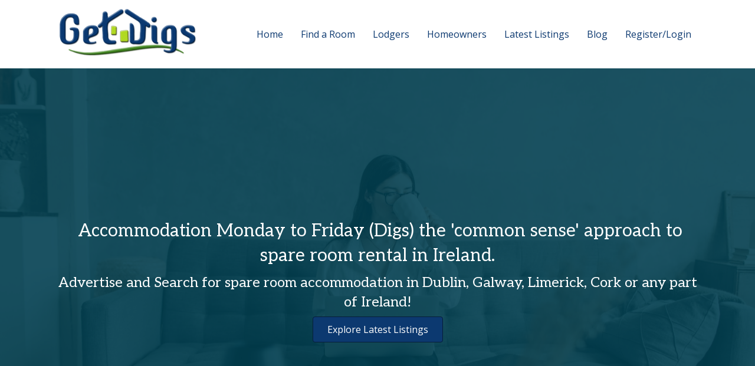

--- FILE ---
content_type: text/html; charset=UTF-8
request_url: https://getdigs.ie/
body_size: 18432
content:
<!DOCTYPE html>
<html lang="en-US" prefix="og: https://ogp.me/ns#">
<head>
<meta charset="UTF-8" />
<script>
var gform;gform||(document.addEventListener("gform_main_scripts_loaded",function(){gform.scriptsLoaded=!0}),document.addEventListener("gform/theme/scripts_loaded",function(){gform.themeScriptsLoaded=!0}),window.addEventListener("DOMContentLoaded",function(){gform.domLoaded=!0}),gform={domLoaded:!1,scriptsLoaded:!1,themeScriptsLoaded:!1,isFormEditor:()=>"function"==typeof InitializeEditor,callIfLoaded:function(o){return!(!gform.domLoaded||!gform.scriptsLoaded||!gform.themeScriptsLoaded&&!gform.isFormEditor()||(gform.isFormEditor()&&console.warn("The use of gform.initializeOnLoaded() is deprecated in the form editor context and will be removed in Gravity Forms 3.1."),o(),0))},initializeOnLoaded:function(o){gform.callIfLoaded(o)||(document.addEventListener("gform_main_scripts_loaded",()=>{gform.scriptsLoaded=!0,gform.callIfLoaded(o)}),document.addEventListener("gform/theme/scripts_loaded",()=>{gform.themeScriptsLoaded=!0,gform.callIfLoaded(o)}),window.addEventListener("DOMContentLoaded",()=>{gform.domLoaded=!0,gform.callIfLoaded(o)}))},hooks:{action:{},filter:{}},addAction:function(o,r,e,t){gform.addHook("action",o,r,e,t)},addFilter:function(o,r,e,t){gform.addHook("filter",o,r,e,t)},doAction:function(o){gform.doHook("action",o,arguments)},applyFilters:function(o){return gform.doHook("filter",o,arguments)},removeAction:function(o,r){gform.removeHook("action",o,r)},removeFilter:function(o,r,e){gform.removeHook("filter",o,r,e)},addHook:function(o,r,e,t,n){null==gform.hooks[o][r]&&(gform.hooks[o][r]=[]);var d=gform.hooks[o][r];null==n&&(n=r+"_"+d.length),gform.hooks[o][r].push({tag:n,callable:e,priority:t=null==t?10:t})},doHook:function(r,o,e){var t;if(e=Array.prototype.slice.call(e,1),null!=gform.hooks[r][o]&&((o=gform.hooks[r][o]).sort(function(o,r){return o.priority-r.priority}),o.forEach(function(o){"function"!=typeof(t=o.callable)&&(t=window[t]),"action"==r?t.apply(null,e):e[0]=t.apply(null,e)})),"filter"==r)return e[0]},removeHook:function(o,r,t,n){var e;null!=gform.hooks[o][r]&&(e=(e=gform.hooks[o][r]).filter(function(o,r,e){return!!(null!=n&&n!=o.tag||null!=t&&t!=o.priority)}),gform.hooks[o][r]=e)}});
</script>

<meta name='viewport' content='width=device-width, initial-scale=1.0' />
<meta http-equiv='X-UA-Compatible' content='IE=edge' />
<link rel="profile" href="https://gmpg.org/xfn/11" />
	<style>img:is([sizes="auto" i], [sizes^="auto," i]) { contain-intrinsic-size: 3000px 1500px }</style>
	
<!-- Search Engine Optimization by Rank Math - https://rankmath.com/ -->
<title>Accommodation Monday to Friday in Ireland - Get Digs Ireland</title>
<meta name="description" content="Getdigs.ie links Homeowners who have a room to rent with Lodgers who are interested in Accommodation Monday to Friday . Rent a Room in Dublin or anywhere in Ireland"/>
<meta name="robots" content="index, follow, max-snippet:-1, max-video-preview:-1, max-image-preview:large"/>
<link rel="canonical" href="https://getdigs.ie/" />
<meta property="og:locale" content="en_US" />
<meta property="og:type" content="website" />
<meta property="og:title" content="Accommodation Monday to Friday in Ireland - Get Digs Ireland" />
<meta property="og:description" content="Getdigs.ie links Homeowners who have a room to rent with Lodgers who are interested in Accommodation Monday to Friday . Rent a Room in Dublin or anywhere in Ireland" />
<meta property="og:url" content="https://getdigs.ie/" />
<meta property="og:site_name" content="Get Digs Ireland" />
<meta property="og:updated_time" content="2024-12-26T10:29:20+00:00" />
<meta property="article:published_time" content="2015-03-19T17:58:30+00:00" />
<meta property="article:modified_time" content="2024-12-26T10:29:20+00:00" />
<meta name="twitter:card" content="summary_large_image" />
<meta name="twitter:title" content="Accommodation Monday to Friday in Ireland - Get Digs Ireland" />
<meta name="twitter:description" content="Getdigs.ie links Homeowners who have a room to rent with Lodgers who are interested in Accommodation Monday to Friday . Rent a Room in Dublin or anywhere in Ireland" />
<meta name="twitter:label1" content="Written by" />
<meta name="twitter:data1" content="admin" />
<meta name="twitter:label2" content="Time to read" />
<meta name="twitter:data2" content="2 minutes" />
<script type="application/ld+json" class="rank-math-schema">{"@context":"https://schema.org","@graph":[{"@type":"Organization","@id":"https://getdigs.ie/#organization","name":"Get Digs","url":"https://getdigs.ie"},{"@type":"WebSite","@id":"https://getdigs.ie/#website","url":"https://getdigs.ie","name":"Get Digs","publisher":{"@id":"https://getdigs.ie/#organization"},"inLanguage":"en-US","potentialAction":{"@type":"SearchAction","target":"https://getdigs.ie/?s={search_term_string}","query-input":"required name=search_term_string"}},{"@type":"ImageObject","@id":"https://getdigs.ie/wp-content/uploads/2019/11/photo-of-bedroom.jpg","url":"https://getdigs.ie/wp-content/uploads/2019/11/photo-of-bedroom.jpg","width":"200","height":"200","inLanguage":"en-US"},{"@type":"WebPage","@id":"https://getdigs.ie/#webpage","url":"https://getdigs.ie/","name":"Accommodation Monday to Friday in Ireland - Get Digs Ireland","datePublished":"2015-03-19T17:58:30+00:00","dateModified":"2024-12-26T10:29:20+00:00","about":{"@id":"https://getdigs.ie/#organization"},"isPartOf":{"@id":"https://getdigs.ie/#website"},"primaryImageOfPage":{"@id":"https://getdigs.ie/wp-content/uploads/2019/11/photo-of-bedroom.jpg"},"inLanguage":"en-US"},{"@type":"Person","@id":"https://getdigs.ie/author/tonygormley_bh6mk7ae/","name":"admin","url":"https://getdigs.ie/author/tonygormley_bh6mk7ae/","image":{"@type":"ImageObject","@id":"https://secure.gravatar.com/avatar/3a8e4048d882093755d724f2c546e1bbb4b4fc5bbea478b9397e957e81c16977?s=96&amp;d=mm&amp;r=g","url":"https://secure.gravatar.com/avatar/3a8e4048d882093755d724f2c546e1bbb4b4fc5bbea478b9397e957e81c16977?s=96&amp;d=mm&amp;r=g","caption":"admin","inLanguage":"en-US"},"worksFor":{"@id":"https://getdigs.ie/#organization"}},{"@type":"Article","headline":"Accommodation Monday to Friday in Ireland","keywords":"Accommodation Monday to Friday,Digs","datePublished":"2015-03-19T17:58:30+00:00","dateModified":"2024-12-26T10:29:20+00:00","author":{"@id":"https://getdigs.ie/author/tonygormley_bh6mk7ae/","name":"admin"},"publisher":{"@id":"https://getdigs.ie/#organization"},"description":"Accommodation Monday to Friday rental means less time spent commuting, less stress!","name":"Accommodation Monday to Friday in Ireland","@id":"https://getdigs.ie/#richSnippet","isPartOf":{"@id":"https://getdigs.ie/#webpage"},"image":{"@id":"https://getdigs.ie/wp-content/uploads/2019/11/photo-of-bedroom.jpg"},"inLanguage":"en-US","mainEntityOfPage":{"@id":"https://getdigs.ie/#webpage"}}]}</script>
<!-- /Rank Math WordPress SEO plugin -->

<link rel='dns-prefetch' href='//fonts.googleapis.com' />
<link href='https://fonts.gstatic.com' crossorigin rel='preconnect' />
<link rel="alternate" type="application/rss+xml" title="Get Digs Ireland &raquo; Feed" href="https://getdigs.ie/feed/" />
<link rel="preload" href="https://getdigs.ie/wp-content/plugins/bb-plugin/fonts/fontawesome/5.15.4/webfonts/fa-solid-900.woff2" as="font" type="font/woff2" crossorigin="anonymous">
<link rel="preload" href="https://getdigs.ie/wp-content/plugins/bb-plugin/fonts/fontawesome/5.15.4/webfonts/fa-regular-400.woff2" as="font" type="font/woff2" crossorigin="anonymous">
		<!-- This site uses the Google Analytics by MonsterInsights plugin v9.6.1 - Using Analytics tracking - https://www.monsterinsights.com/ -->
							<script src="//www.googletagmanager.com/gtag/js?id=G-N34CC9G0WH"  data-cfasync="false" data-wpfc-render="false" async></script>
			<script data-cfasync="false" data-wpfc-render="false">
				var mi_version = '9.6.1';
				var mi_track_user = true;
				var mi_no_track_reason = '';
								var MonsterInsightsDefaultLocations = {"page_location":"https:\/\/getdigs.ie\/"};
								if ( typeof MonsterInsightsPrivacyGuardFilter === 'function' ) {
					var MonsterInsightsLocations = (typeof MonsterInsightsExcludeQuery === 'object') ? MonsterInsightsPrivacyGuardFilter( MonsterInsightsExcludeQuery ) : MonsterInsightsPrivacyGuardFilter( MonsterInsightsDefaultLocations );
				} else {
					var MonsterInsightsLocations = (typeof MonsterInsightsExcludeQuery === 'object') ? MonsterInsightsExcludeQuery : MonsterInsightsDefaultLocations;
				}

								var disableStrs = [
										'ga-disable-G-N34CC9G0WH',
									];

				/* Function to detect opted out users */
				function __gtagTrackerIsOptedOut() {
					for (var index = 0; index < disableStrs.length; index++) {
						if (document.cookie.indexOf(disableStrs[index] + '=true') > -1) {
							return true;
						}
					}

					return false;
				}

				/* Disable tracking if the opt-out cookie exists. */
				if (__gtagTrackerIsOptedOut()) {
					for (var index = 0; index < disableStrs.length; index++) {
						window[disableStrs[index]] = true;
					}
				}

				/* Opt-out function */
				function __gtagTrackerOptout() {
					for (var index = 0; index < disableStrs.length; index++) {
						document.cookie = disableStrs[index] + '=true; expires=Thu, 31 Dec 2099 23:59:59 UTC; path=/';
						window[disableStrs[index]] = true;
					}
				}

				if ('undefined' === typeof gaOptout) {
					function gaOptout() {
						__gtagTrackerOptout();
					}
				}
								window.dataLayer = window.dataLayer || [];

				window.MonsterInsightsDualTracker = {
					helpers: {},
					trackers: {},
				};
				if (mi_track_user) {
					function __gtagDataLayer() {
						dataLayer.push(arguments);
					}

					function __gtagTracker(type, name, parameters) {
						if (!parameters) {
							parameters = {};
						}

						if (parameters.send_to) {
							__gtagDataLayer.apply(null, arguments);
							return;
						}

						if (type === 'event') {
														parameters.send_to = monsterinsights_frontend.v4_id;
							var hookName = name;
							if (typeof parameters['event_category'] !== 'undefined') {
								hookName = parameters['event_category'] + ':' + name;
							}

							if (typeof MonsterInsightsDualTracker.trackers[hookName] !== 'undefined') {
								MonsterInsightsDualTracker.trackers[hookName](parameters);
							} else {
								__gtagDataLayer('event', name, parameters);
							}
							
						} else {
							__gtagDataLayer.apply(null, arguments);
						}
					}

					__gtagTracker('js', new Date());
					__gtagTracker('set', {
						'developer_id.dZGIzZG': true,
											});
					if ( MonsterInsightsLocations.page_location ) {
						__gtagTracker('set', MonsterInsightsLocations);
					}
										__gtagTracker('config', 'G-N34CC9G0WH', {"forceSSL":"true","link_attribution":"true"} );
															window.gtag = __gtagTracker;										(function () {
						/* https://developers.google.com/analytics/devguides/collection/analyticsjs/ */
						/* ga and __gaTracker compatibility shim. */
						var noopfn = function () {
							return null;
						};
						var newtracker = function () {
							return new Tracker();
						};
						var Tracker = function () {
							return null;
						};
						var p = Tracker.prototype;
						p.get = noopfn;
						p.set = noopfn;
						p.send = function () {
							var args = Array.prototype.slice.call(arguments);
							args.unshift('send');
							__gaTracker.apply(null, args);
						};
						var __gaTracker = function () {
							var len = arguments.length;
							if (len === 0) {
								return;
							}
							var f = arguments[len - 1];
							if (typeof f !== 'object' || f === null || typeof f.hitCallback !== 'function') {
								if ('send' === arguments[0]) {
									var hitConverted, hitObject = false, action;
									if ('event' === arguments[1]) {
										if ('undefined' !== typeof arguments[3]) {
											hitObject = {
												'eventAction': arguments[3],
												'eventCategory': arguments[2],
												'eventLabel': arguments[4],
												'value': arguments[5] ? arguments[5] : 1,
											}
										}
									}
									if ('pageview' === arguments[1]) {
										if ('undefined' !== typeof arguments[2]) {
											hitObject = {
												'eventAction': 'page_view',
												'page_path': arguments[2],
											}
										}
									}
									if (typeof arguments[2] === 'object') {
										hitObject = arguments[2];
									}
									if (typeof arguments[5] === 'object') {
										Object.assign(hitObject, arguments[5]);
									}
									if ('undefined' !== typeof arguments[1].hitType) {
										hitObject = arguments[1];
										if ('pageview' === hitObject.hitType) {
											hitObject.eventAction = 'page_view';
										}
									}
									if (hitObject) {
										action = 'timing' === arguments[1].hitType ? 'timing_complete' : hitObject.eventAction;
										hitConverted = mapArgs(hitObject);
										__gtagTracker('event', action, hitConverted);
									}
								}
								return;
							}

							function mapArgs(args) {
								var arg, hit = {};
								var gaMap = {
									'eventCategory': 'event_category',
									'eventAction': 'event_action',
									'eventLabel': 'event_label',
									'eventValue': 'event_value',
									'nonInteraction': 'non_interaction',
									'timingCategory': 'event_category',
									'timingVar': 'name',
									'timingValue': 'value',
									'timingLabel': 'event_label',
									'page': 'page_path',
									'location': 'page_location',
									'title': 'page_title',
									'referrer' : 'page_referrer',
								};
								for (arg in args) {
																		if (!(!args.hasOwnProperty(arg) || !gaMap.hasOwnProperty(arg))) {
										hit[gaMap[arg]] = args[arg];
									} else {
										hit[arg] = args[arg];
									}
								}
								return hit;
							}

							try {
								f.hitCallback();
							} catch (ex) {
							}
						};
						__gaTracker.create = newtracker;
						__gaTracker.getByName = newtracker;
						__gaTracker.getAll = function () {
							return [];
						};
						__gaTracker.remove = noopfn;
						__gaTracker.loaded = true;
						window['__gaTracker'] = __gaTracker;
					})();
									} else {
										console.log("");
					(function () {
						function __gtagTracker() {
							return null;
						}

						window['__gtagTracker'] = __gtagTracker;
						window['gtag'] = __gtagTracker;
					})();
									}
			</script>
				<!-- / Google Analytics by MonsterInsights -->
		<script>
window._wpemojiSettings = {"baseUrl":"https:\/\/s.w.org\/images\/core\/emoji\/16.0.1\/72x72\/","ext":".png","svgUrl":"https:\/\/s.w.org\/images\/core\/emoji\/16.0.1\/svg\/","svgExt":".svg","source":{"concatemoji":"https:\/\/getdigs.ie\/wp-includes\/js\/wp-emoji-release.min.js?ver=6.8.3"}};
/*! This file is auto-generated */
!function(s,n){var o,i,e;function c(e){try{var t={supportTests:e,timestamp:(new Date).valueOf()};sessionStorage.setItem(o,JSON.stringify(t))}catch(e){}}function p(e,t,n){e.clearRect(0,0,e.canvas.width,e.canvas.height),e.fillText(t,0,0);var t=new Uint32Array(e.getImageData(0,0,e.canvas.width,e.canvas.height).data),a=(e.clearRect(0,0,e.canvas.width,e.canvas.height),e.fillText(n,0,0),new Uint32Array(e.getImageData(0,0,e.canvas.width,e.canvas.height).data));return t.every(function(e,t){return e===a[t]})}function u(e,t){e.clearRect(0,0,e.canvas.width,e.canvas.height),e.fillText(t,0,0);for(var n=e.getImageData(16,16,1,1),a=0;a<n.data.length;a++)if(0!==n.data[a])return!1;return!0}function f(e,t,n,a){switch(t){case"flag":return n(e,"\ud83c\udff3\ufe0f\u200d\u26a7\ufe0f","\ud83c\udff3\ufe0f\u200b\u26a7\ufe0f")?!1:!n(e,"\ud83c\udde8\ud83c\uddf6","\ud83c\udde8\u200b\ud83c\uddf6")&&!n(e,"\ud83c\udff4\udb40\udc67\udb40\udc62\udb40\udc65\udb40\udc6e\udb40\udc67\udb40\udc7f","\ud83c\udff4\u200b\udb40\udc67\u200b\udb40\udc62\u200b\udb40\udc65\u200b\udb40\udc6e\u200b\udb40\udc67\u200b\udb40\udc7f");case"emoji":return!a(e,"\ud83e\udedf")}return!1}function g(e,t,n,a){var r="undefined"!=typeof WorkerGlobalScope&&self instanceof WorkerGlobalScope?new OffscreenCanvas(300,150):s.createElement("canvas"),o=r.getContext("2d",{willReadFrequently:!0}),i=(o.textBaseline="top",o.font="600 32px Arial",{});return e.forEach(function(e){i[e]=t(o,e,n,a)}),i}function t(e){var t=s.createElement("script");t.src=e,t.defer=!0,s.head.appendChild(t)}"undefined"!=typeof Promise&&(o="wpEmojiSettingsSupports",i=["flag","emoji"],n.supports={everything:!0,everythingExceptFlag:!0},e=new Promise(function(e){s.addEventListener("DOMContentLoaded",e,{once:!0})}),new Promise(function(t){var n=function(){try{var e=JSON.parse(sessionStorage.getItem(o));if("object"==typeof e&&"number"==typeof e.timestamp&&(new Date).valueOf()<e.timestamp+604800&&"object"==typeof e.supportTests)return e.supportTests}catch(e){}return null}();if(!n){if("undefined"!=typeof Worker&&"undefined"!=typeof OffscreenCanvas&&"undefined"!=typeof URL&&URL.createObjectURL&&"undefined"!=typeof Blob)try{var e="postMessage("+g.toString()+"("+[JSON.stringify(i),f.toString(),p.toString(),u.toString()].join(",")+"));",a=new Blob([e],{type:"text/javascript"}),r=new Worker(URL.createObjectURL(a),{name:"wpTestEmojiSupports"});return void(r.onmessage=function(e){c(n=e.data),r.terminate(),t(n)})}catch(e){}c(n=g(i,f,p,u))}t(n)}).then(function(e){for(var t in e)n.supports[t]=e[t],n.supports.everything=n.supports.everything&&n.supports[t],"flag"!==t&&(n.supports.everythingExceptFlag=n.supports.everythingExceptFlag&&n.supports[t]);n.supports.everythingExceptFlag=n.supports.everythingExceptFlag&&!n.supports.flag,n.DOMReady=!1,n.readyCallback=function(){n.DOMReady=!0}}).then(function(){return e}).then(function(){var e;n.supports.everything||(n.readyCallback(),(e=n.source||{}).concatemoji?t(e.concatemoji):e.wpemoji&&e.twemoji&&(t(e.twemoji),t(e.wpemoji)))}))}((window,document),window._wpemojiSettings);
</script>
<style id='wp-emoji-styles-inline-css'>

	img.wp-smiley, img.emoji {
		display: inline !important;
		border: none !important;
		box-shadow: none !important;
		height: 1em !important;
		width: 1em !important;
		margin: 0 0.07em !important;
		vertical-align: -0.1em !important;
		background: none !important;
		padding: 0 !important;
	}
</style>
<link rel='stylesheet' id='wp-block-library-css' href='https://getdigs.ie/wp-includes/css/dist/block-library/style.min.css?ver=6.8.3' media='all' />
<style id='wp-block-library-theme-inline-css'>
.wp-block-audio :where(figcaption){color:#555;font-size:13px;text-align:center}.is-dark-theme .wp-block-audio :where(figcaption){color:#ffffffa6}.wp-block-audio{margin:0 0 1em}.wp-block-code{border:1px solid #ccc;border-radius:4px;font-family:Menlo,Consolas,monaco,monospace;padding:.8em 1em}.wp-block-embed :where(figcaption){color:#555;font-size:13px;text-align:center}.is-dark-theme .wp-block-embed :where(figcaption){color:#ffffffa6}.wp-block-embed{margin:0 0 1em}.blocks-gallery-caption{color:#555;font-size:13px;text-align:center}.is-dark-theme .blocks-gallery-caption{color:#ffffffa6}:root :where(.wp-block-image figcaption){color:#555;font-size:13px;text-align:center}.is-dark-theme :root :where(.wp-block-image figcaption){color:#ffffffa6}.wp-block-image{margin:0 0 1em}.wp-block-pullquote{border-bottom:4px solid;border-top:4px solid;color:currentColor;margin-bottom:1.75em}.wp-block-pullquote cite,.wp-block-pullquote footer,.wp-block-pullquote__citation{color:currentColor;font-size:.8125em;font-style:normal;text-transform:uppercase}.wp-block-quote{border-left:.25em solid;margin:0 0 1.75em;padding-left:1em}.wp-block-quote cite,.wp-block-quote footer{color:currentColor;font-size:.8125em;font-style:normal;position:relative}.wp-block-quote:where(.has-text-align-right){border-left:none;border-right:.25em solid;padding-left:0;padding-right:1em}.wp-block-quote:where(.has-text-align-center){border:none;padding-left:0}.wp-block-quote.is-large,.wp-block-quote.is-style-large,.wp-block-quote:where(.is-style-plain){border:none}.wp-block-search .wp-block-search__label{font-weight:700}.wp-block-search__button{border:1px solid #ccc;padding:.375em .625em}:where(.wp-block-group.has-background){padding:1.25em 2.375em}.wp-block-separator.has-css-opacity{opacity:.4}.wp-block-separator{border:none;border-bottom:2px solid;margin-left:auto;margin-right:auto}.wp-block-separator.has-alpha-channel-opacity{opacity:1}.wp-block-separator:not(.is-style-wide):not(.is-style-dots){width:100px}.wp-block-separator.has-background:not(.is-style-dots){border-bottom:none;height:1px}.wp-block-separator.has-background:not(.is-style-wide):not(.is-style-dots){height:2px}.wp-block-table{margin:0 0 1em}.wp-block-table td,.wp-block-table th{word-break:normal}.wp-block-table :where(figcaption){color:#555;font-size:13px;text-align:center}.is-dark-theme .wp-block-table :where(figcaption){color:#ffffffa6}.wp-block-video :where(figcaption){color:#555;font-size:13px;text-align:center}.is-dark-theme .wp-block-video :where(figcaption){color:#ffffffa6}.wp-block-video{margin:0 0 1em}:root :where(.wp-block-template-part.has-background){margin-bottom:0;margin-top:0;padding:1.25em 2.375em}
</style>
<style id='classic-theme-styles-inline-css'>
/*! This file is auto-generated */
.wp-block-button__link{color:#fff;background-color:#32373c;border-radius:9999px;box-shadow:none;text-decoration:none;padding:calc(.667em + 2px) calc(1.333em + 2px);font-size:1.125em}.wp-block-file__button{background:#32373c;color:#fff;text-decoration:none}
</style>
<style id='global-styles-inline-css'>
:root{--wp--preset--aspect-ratio--square: 1;--wp--preset--aspect-ratio--4-3: 4/3;--wp--preset--aspect-ratio--3-4: 3/4;--wp--preset--aspect-ratio--3-2: 3/2;--wp--preset--aspect-ratio--2-3: 2/3;--wp--preset--aspect-ratio--16-9: 16/9;--wp--preset--aspect-ratio--9-16: 9/16;--wp--preset--color--black: #000000;--wp--preset--color--cyan-bluish-gray: #abb8c3;--wp--preset--color--white: #ffffff;--wp--preset--color--pale-pink: #f78da7;--wp--preset--color--vivid-red: #cf2e2e;--wp--preset--color--luminous-vivid-orange: #ff6900;--wp--preset--color--luminous-vivid-amber: #fcb900;--wp--preset--color--light-green-cyan: #7bdcb5;--wp--preset--color--vivid-green-cyan: #00d084;--wp--preset--color--pale-cyan-blue: #8ed1fc;--wp--preset--color--vivid-cyan-blue: #0693e3;--wp--preset--color--vivid-purple: #9b51e0;--wp--preset--color--fl-heading-text: #0b3a72;--wp--preset--color--fl-body-bg: #ffffff;--wp--preset--color--fl-body-text: #3c3d3a;--wp--preset--color--fl-accent: #0c3970;--wp--preset--color--fl-accent-hover: #94a743;--wp--preset--color--fl-topbar-bg: #ffffff;--wp--preset--color--fl-topbar-text: #000000;--wp--preset--color--fl-topbar-link: #428bca;--wp--preset--color--fl-topbar-hover: #428bca;--wp--preset--color--fl-header-bg: #ffffff;--wp--preset--color--fl-header-text: #000000;--wp--preset--color--fl-header-link: #428bca;--wp--preset--color--fl-header-hover: #428bca;--wp--preset--color--fl-nav-bg: #ffffff;--wp--preset--color--fl-nav-link: #0c3970;--wp--preset--color--fl-nav-hover: #94a743;--wp--preset--color--fl-content-bg: #ffffff;--wp--preset--color--fl-footer-widgets-bg: #ffffff;--wp--preset--color--fl-footer-widgets-text: #000000;--wp--preset--color--fl-footer-widgets-link: #428bca;--wp--preset--color--fl-footer-widgets-hover: #428bca;--wp--preset--color--fl-footer-bg: #ffffff;--wp--preset--color--fl-footer-text: #000000;--wp--preset--color--fl-footer-link: #428bca;--wp--preset--color--fl-footer-hover: #428bca;--wp--preset--gradient--vivid-cyan-blue-to-vivid-purple: linear-gradient(135deg,rgba(6,147,227,1) 0%,rgb(155,81,224) 100%);--wp--preset--gradient--light-green-cyan-to-vivid-green-cyan: linear-gradient(135deg,rgb(122,220,180) 0%,rgb(0,208,130) 100%);--wp--preset--gradient--luminous-vivid-amber-to-luminous-vivid-orange: linear-gradient(135deg,rgba(252,185,0,1) 0%,rgba(255,105,0,1) 100%);--wp--preset--gradient--luminous-vivid-orange-to-vivid-red: linear-gradient(135deg,rgba(255,105,0,1) 0%,rgb(207,46,46) 100%);--wp--preset--gradient--very-light-gray-to-cyan-bluish-gray: linear-gradient(135deg,rgb(238,238,238) 0%,rgb(169,184,195) 100%);--wp--preset--gradient--cool-to-warm-spectrum: linear-gradient(135deg,rgb(74,234,220) 0%,rgb(151,120,209) 20%,rgb(207,42,186) 40%,rgb(238,44,130) 60%,rgb(251,105,98) 80%,rgb(254,248,76) 100%);--wp--preset--gradient--blush-light-purple: linear-gradient(135deg,rgb(255,206,236) 0%,rgb(152,150,240) 100%);--wp--preset--gradient--blush-bordeaux: linear-gradient(135deg,rgb(254,205,165) 0%,rgb(254,45,45) 50%,rgb(107,0,62) 100%);--wp--preset--gradient--luminous-dusk: linear-gradient(135deg,rgb(255,203,112) 0%,rgb(199,81,192) 50%,rgb(65,88,208) 100%);--wp--preset--gradient--pale-ocean: linear-gradient(135deg,rgb(255,245,203) 0%,rgb(182,227,212) 50%,rgb(51,167,181) 100%);--wp--preset--gradient--electric-grass: linear-gradient(135deg,rgb(202,248,128) 0%,rgb(113,206,126) 100%);--wp--preset--gradient--midnight: linear-gradient(135deg,rgb(2,3,129) 0%,rgb(40,116,252) 100%);--wp--preset--font-size--small: 13px;--wp--preset--font-size--medium: 20px;--wp--preset--font-size--large: 36px;--wp--preset--font-size--x-large: 42px;--wp--preset--spacing--20: 0.44rem;--wp--preset--spacing--30: 0.67rem;--wp--preset--spacing--40: 1rem;--wp--preset--spacing--50: 1.5rem;--wp--preset--spacing--60: 2.25rem;--wp--preset--spacing--70: 3.38rem;--wp--preset--spacing--80: 5.06rem;--wp--preset--shadow--natural: 6px 6px 9px rgba(0, 0, 0, 0.2);--wp--preset--shadow--deep: 12px 12px 50px rgba(0, 0, 0, 0.4);--wp--preset--shadow--sharp: 6px 6px 0px rgba(0, 0, 0, 0.2);--wp--preset--shadow--outlined: 6px 6px 0px -3px rgba(255, 255, 255, 1), 6px 6px rgba(0, 0, 0, 1);--wp--preset--shadow--crisp: 6px 6px 0px rgba(0, 0, 0, 1);}:where(.is-layout-flex){gap: 0.5em;}:where(.is-layout-grid){gap: 0.5em;}body .is-layout-flex{display: flex;}.is-layout-flex{flex-wrap: wrap;align-items: center;}.is-layout-flex > :is(*, div){margin: 0;}body .is-layout-grid{display: grid;}.is-layout-grid > :is(*, div){margin: 0;}:where(.wp-block-columns.is-layout-flex){gap: 2em;}:where(.wp-block-columns.is-layout-grid){gap: 2em;}:where(.wp-block-post-template.is-layout-flex){gap: 1.25em;}:where(.wp-block-post-template.is-layout-grid){gap: 1.25em;}.has-black-color{color: var(--wp--preset--color--black) !important;}.has-cyan-bluish-gray-color{color: var(--wp--preset--color--cyan-bluish-gray) !important;}.has-white-color{color: var(--wp--preset--color--white) !important;}.has-pale-pink-color{color: var(--wp--preset--color--pale-pink) !important;}.has-vivid-red-color{color: var(--wp--preset--color--vivid-red) !important;}.has-luminous-vivid-orange-color{color: var(--wp--preset--color--luminous-vivid-orange) !important;}.has-luminous-vivid-amber-color{color: var(--wp--preset--color--luminous-vivid-amber) !important;}.has-light-green-cyan-color{color: var(--wp--preset--color--light-green-cyan) !important;}.has-vivid-green-cyan-color{color: var(--wp--preset--color--vivid-green-cyan) !important;}.has-pale-cyan-blue-color{color: var(--wp--preset--color--pale-cyan-blue) !important;}.has-vivid-cyan-blue-color{color: var(--wp--preset--color--vivid-cyan-blue) !important;}.has-vivid-purple-color{color: var(--wp--preset--color--vivid-purple) !important;}.has-black-background-color{background-color: var(--wp--preset--color--black) !important;}.has-cyan-bluish-gray-background-color{background-color: var(--wp--preset--color--cyan-bluish-gray) !important;}.has-white-background-color{background-color: var(--wp--preset--color--white) !important;}.has-pale-pink-background-color{background-color: var(--wp--preset--color--pale-pink) !important;}.has-vivid-red-background-color{background-color: var(--wp--preset--color--vivid-red) !important;}.has-luminous-vivid-orange-background-color{background-color: var(--wp--preset--color--luminous-vivid-orange) !important;}.has-luminous-vivid-amber-background-color{background-color: var(--wp--preset--color--luminous-vivid-amber) !important;}.has-light-green-cyan-background-color{background-color: var(--wp--preset--color--light-green-cyan) !important;}.has-vivid-green-cyan-background-color{background-color: var(--wp--preset--color--vivid-green-cyan) !important;}.has-pale-cyan-blue-background-color{background-color: var(--wp--preset--color--pale-cyan-blue) !important;}.has-vivid-cyan-blue-background-color{background-color: var(--wp--preset--color--vivid-cyan-blue) !important;}.has-vivid-purple-background-color{background-color: var(--wp--preset--color--vivid-purple) !important;}.has-black-border-color{border-color: var(--wp--preset--color--black) !important;}.has-cyan-bluish-gray-border-color{border-color: var(--wp--preset--color--cyan-bluish-gray) !important;}.has-white-border-color{border-color: var(--wp--preset--color--white) !important;}.has-pale-pink-border-color{border-color: var(--wp--preset--color--pale-pink) !important;}.has-vivid-red-border-color{border-color: var(--wp--preset--color--vivid-red) !important;}.has-luminous-vivid-orange-border-color{border-color: var(--wp--preset--color--luminous-vivid-orange) !important;}.has-luminous-vivid-amber-border-color{border-color: var(--wp--preset--color--luminous-vivid-amber) !important;}.has-light-green-cyan-border-color{border-color: var(--wp--preset--color--light-green-cyan) !important;}.has-vivid-green-cyan-border-color{border-color: var(--wp--preset--color--vivid-green-cyan) !important;}.has-pale-cyan-blue-border-color{border-color: var(--wp--preset--color--pale-cyan-blue) !important;}.has-vivid-cyan-blue-border-color{border-color: var(--wp--preset--color--vivid-cyan-blue) !important;}.has-vivid-purple-border-color{border-color: var(--wp--preset--color--vivid-purple) !important;}.has-vivid-cyan-blue-to-vivid-purple-gradient-background{background: var(--wp--preset--gradient--vivid-cyan-blue-to-vivid-purple) !important;}.has-light-green-cyan-to-vivid-green-cyan-gradient-background{background: var(--wp--preset--gradient--light-green-cyan-to-vivid-green-cyan) !important;}.has-luminous-vivid-amber-to-luminous-vivid-orange-gradient-background{background: var(--wp--preset--gradient--luminous-vivid-amber-to-luminous-vivid-orange) !important;}.has-luminous-vivid-orange-to-vivid-red-gradient-background{background: var(--wp--preset--gradient--luminous-vivid-orange-to-vivid-red) !important;}.has-very-light-gray-to-cyan-bluish-gray-gradient-background{background: var(--wp--preset--gradient--very-light-gray-to-cyan-bluish-gray) !important;}.has-cool-to-warm-spectrum-gradient-background{background: var(--wp--preset--gradient--cool-to-warm-spectrum) !important;}.has-blush-light-purple-gradient-background{background: var(--wp--preset--gradient--blush-light-purple) !important;}.has-blush-bordeaux-gradient-background{background: var(--wp--preset--gradient--blush-bordeaux) !important;}.has-luminous-dusk-gradient-background{background: var(--wp--preset--gradient--luminous-dusk) !important;}.has-pale-ocean-gradient-background{background: var(--wp--preset--gradient--pale-ocean) !important;}.has-electric-grass-gradient-background{background: var(--wp--preset--gradient--electric-grass) !important;}.has-midnight-gradient-background{background: var(--wp--preset--gradient--midnight) !important;}.has-small-font-size{font-size: var(--wp--preset--font-size--small) !important;}.has-medium-font-size{font-size: var(--wp--preset--font-size--medium) !important;}.has-large-font-size{font-size: var(--wp--preset--font-size--large) !important;}.has-x-large-font-size{font-size: var(--wp--preset--font-size--x-large) !important;}
:where(.wp-block-post-template.is-layout-flex){gap: 1.25em;}:where(.wp-block-post-template.is-layout-grid){gap: 1.25em;}
:where(.wp-block-columns.is-layout-flex){gap: 2em;}:where(.wp-block-columns.is-layout-grid){gap: 2em;}
:root :where(.wp-block-pullquote){font-size: 1.5em;line-height: 1.6;}
</style>
<link rel='stylesheet' id='jquery-bxslider-css' href='https://getdigs.ie/wp-content/plugins/bb-plugin/css/jquery.bxslider.css?ver=2.9.1' media='all' />
<link rel='stylesheet' id='font-awesome-5-css' href='https://getdigs.ie/wp-content/plugins/bb-plugin/fonts/fontawesome/5.15.4/css/all.min.css?ver=2.9.1' media='all' />
<link rel='stylesheet' id='uabb-animate-css' href='https://getdigs.ie/wp-content/plugins/bb-ultimate-addon/modules/info-list/css/animate.css' media='all' />
<link rel='stylesheet' id='fl-builder-layout-2-css' href='https://getdigs.ie/wp-content/uploads/bb-plugin/cache/2-layout.css?ver=aea8493e8e906c016e4e17c97a205f7f' media='all' />
<link rel='stylesheet' id='ultimate-icons-css' href='https://getdigs.ie/wp-content/uploads/bb-plugin/icons/ultimate-icons/style.css?ver=2.9.1' media='all' />
<link rel='stylesheet' id='fl-builder-layout-bundle-f6c031bd3e0ff9a6bd7c8079d0e14b68-css' href='https://getdigs.ie/wp-content/uploads/bb-plugin/cache/f6c031bd3e0ff9a6bd7c8079d0e14b68-layout-bundle.css?ver=2.9.1-1.5.0.4' media='all' />
<link rel='stylesheet' id='jquery-magnificpopup-css' href='https://getdigs.ie/wp-content/plugins/bb-plugin/css/jquery.magnificpopup.min.css?ver=2.9.1' media='all' />
<link rel='stylesheet' id='bootstrap-4-css' href='https://getdigs.ie/wp-content/themes/bb-theme/css/bootstrap-4.min.css?ver=1.7.18.1' media='all' />
<link rel='stylesheet' id='fl-automator-skin-css' href='https://getdigs.ie/wp-content/uploads/bb-theme/skin-684c01dd2f292.css?ver=1.7.18.1' media='all' />
<link rel='stylesheet' id='fl-child-theme-css' href='https://getdigs.ie/wp-content/themes/bb-theme-child/style.css?ver=6.8.3' media='all' />
<link rel='stylesheet' id='fl-builder-google-fonts-fef4dedbfa8d8412148b523c086edcad-css' href='//fonts.googleapis.com/css?family=Open+Sans%3A300%2C400%2C700%2C400%7CAleo%3A400&#038;ver=6.8.3' media='all' />
<script src="https://getdigs.ie/wp-content/plugins/google-analytics-for-wordpress/assets/js/frontend-gtag.min.js?ver=9.6.1" id="monsterinsights-frontend-script-js" async data-wp-strategy="async"></script>
<script data-cfasync="false" data-wpfc-render="false" id='monsterinsights-frontend-script-js-extra'>var monsterinsights_frontend = {"js_events_tracking":"true","download_extensions":"doc,pdf,ppt,zip,xls,docx,pptx,xlsx","inbound_paths":"[{\"path\":\"\\\/go\\\/\",\"label\":\"affiliate\"},{\"path\":\"\\\/recommend\\\/\",\"label\":\"affiliate\"}]","home_url":"https:\/\/getdigs.ie","hash_tracking":"false","v4_id":"G-N34CC9G0WH"};</script>
<script src="https://getdigs.ie/wp-includes/js/jquery/jquery.min.js?ver=3.7.1" id="jquery-core-js"></script>
<script src="https://getdigs.ie/wp-includes/js/jquery/jquery-migrate.min.js?ver=3.4.1" id="jquery-migrate-js"></script>
<link rel="https://api.w.org/" href="https://getdigs.ie/wp-json/" /><link rel="alternate" title="JSON" type="application/json" href="https://getdigs.ie/wp-json/wp/v2/pages/2" /><link rel="EditURI" type="application/rsd+xml" title="RSD" href="https://getdigs.ie/xmlrpc.php?rsd" />
<meta name="generator" content="WordPress 6.8.3" />
<link rel='shortlink' href='https://getdigs.ie/' />
<link rel="alternate" title="oEmbed (JSON)" type="application/json+oembed" href="https://getdigs.ie/wp-json/oembed/1.0/embed?url=https%3A%2F%2Fgetdigs.ie%2F" />
<link rel="alternate" title="oEmbed (XML)" type="text/xml+oembed" href="https://getdigs.ie/wp-json/oembed/1.0/embed?url=https%3A%2F%2Fgetdigs.ie%2F&#038;format=xml" />
<script id="google_gtagjs" src="https://www.googletagmanager.com/gtag/js?id=G-MPJBJG483F" async></script>
<script id="google_gtagjs-inline">
window.dataLayer = window.dataLayer || [];function gtag(){dataLayer.push(arguments);}gtag('js', new Date());gtag('config', 'G-MPJBJG483F', {} );
</script>
<link rel="icon" href="https://getdigs.ie/wp-content/uploads/2019/11/get-digs-logo-v1.1.700.200-wordpress-logo-150x150.png" sizes="32x32" />
<link rel="icon" href="https://getdigs.ie/wp-content/uploads/2019/11/get-digs-logo-v1.1.700.200-wordpress-logo.png" sizes="192x192" />
<link rel="apple-touch-icon" href="https://getdigs.ie/wp-content/uploads/2019/11/get-digs-logo-v1.1.700.200-wordpress-logo.png" />
<meta name="msapplication-TileImage" content="https://getdigs.ie/wp-content/uploads/2019/11/get-digs-logo-v1.1.700.200-wordpress-logo.png" />
		<style id="wp-custom-css">
			#fl-main-content p a:link, #fl-main-content span a:link {
	text-decoration: underline;
	font-weight: 600;
}
footer {
	font-size: 13px;
}
footer a:link {
	
}
footer a:hover {
	color: #e3e3e3;
	text-decoration: underline;
}
span.b {
	font-weight: 600;
	color: #0a3971;
}		</style>
		<script id="fl-theme-custom-js">
</script>
<!-- Global site tag (gtag.js) - Google Analytics -->
<script async src="https://www.googletagmanager.com/gtag/js?id=UA-12794387-1"></script>
<script>
 window.dataLayer = window.dataLayer || [];
 function gtag(){dataLayer.push(arguments);}
 gtag('js', new Date());

 gtag('config', 'UA-12794387-1');
</script>
<meta name="google-site-verification" content="wn0VvDit8PyvC8Edaq7hYs6cgKyyuRL5wB9lSZO99rg" />
</head>
<body class="home wp-singular page-template-default page page-id-2 wp-theme-bb-theme wp-child-theme-bb-theme-child fl-builder fl-builder-2-9-1 fl-themer-1-5-0-4 fl-theme-1-7-18-1 fl-no-js fl-theme-builder-header fl-theme-builder-header-header fl-theme-builder-footer fl-theme-builder-footer-footer-2 fl-framework-bootstrap-4 fl-preset-default fl-full-width fl-search-active modula-best-grid-gallery" itemscope="itemscope" itemtype="https://schema.org/WebPage">
<a aria-label="Skip to content" class="fl-screen-reader-text" href="#fl-main-content">Skip to content</a><div class="fl-page">
	<header class="fl-builder-content fl-builder-content-14 fl-builder-global-templates-locked" data-post-id="14" data-type="header" data-sticky="0" data-sticky-on="" data-sticky-breakpoint="medium" data-shrink="0" data-overlay="0" data-overlay-bg="transparent" data-shrink-image-height="50px" role="banner" itemscope="itemscope" itemtype="http://schema.org/WPHeader"><div class="fl-row fl-row-full-width fl-row-bg-color fl-node-5dcac316d498a fl-row-default-height fl-row-align-center" data-node="5dcac316d498a">
	<div class="fl-row-content-wrap">
								<div class="fl-row-content fl-row-fixed-width fl-node-content">
		
<div class="fl-col-group fl-node-5dcac316d4991 fl-col-group-equal-height fl-col-group-align-center fl-col-group-custom-width" data-node="5dcac316d4991">
			<div class="fl-col fl-node-5dcac316d4992 fl-col-bg-color fl-col-small fl-col-small-custom-width" data-node="5dcac316d4992">
	<div class="fl-col-content fl-node-content"><div class="fl-module fl-module-photo fl-node-5dcac3b1d3f33" data-node="5dcac3b1d3f33">
	<div class="fl-module-content fl-node-content">
		<div class="fl-photo fl-photo-align-center" itemscope itemtype="https://schema.org/ImageObject">
	<div class="fl-photo-content fl-photo-img-png">
				<a href="https://getdigs.ie" target="_self" itemprop="url">
				<img loading="lazy" decoding="async" class="fl-photo-img wp-image-252 size-medium" src="https://getdigs.ie/wp-content/uploads/2019/11/get-digs-logo-v1.1.700.200-wordpress-logo-300x118.png" alt="Getdigs" itemprop="image" height="118" width="300" title="get-digs-logo-v1.1.700.200 wordpress logo"  data-no-lazy="1" srcset="https://getdigs.ie/wp-content/uploads/2019/11/get-digs-logo-v1.1.700.200-wordpress-logo-300x118.png 300w, https://getdigs.ie/wp-content/uploads/2019/11/get-digs-logo-v1.1.700.200-wordpress-logo-768x303.png 768w, https://getdigs.ie/wp-content/uploads/2019/11/get-digs-logo-v1.1.700.200-wordpress-logo.png 1002w" sizes="auto, (max-width: 300px) 100vw, 300px" />
				</a>
					</div>
	</div>
	</div>
</div>
</div>
</div>
			<div class="fl-col fl-node-5dcac316d4993 fl-col-bg-color fl-col-small-custom-width" data-node="5dcac316d4993">
	<div class="fl-col-content fl-node-content"><div class="fl-module fl-module-uabb-advanced-menu fl-node-5dcac45e9c1bf" data-node="5dcac45e9c1bf">
	<div class="fl-module-content fl-node-content">
			<div class="uabb-creative-menu
	 uabb-creative-menu-accordion-collapse	uabb-menu-default">
		<div class="uabb-creative-menu-mobile-toggle-container"><div class="uabb-creative-menu-mobile-toggle hamburger" tabindex="0"><div class="uabb-svg-container"><svg title="uabb-menu-toggle" version="1.1" class="hamburger-menu" xmlns="https://www.w3.org/2000/svg" xmlns:xlink="https://www.w3.org/1999/xlink" viewBox="0 0 50 50">
<rect class="uabb-hamburger-menu-top" width="50" height="10"/>
<rect class="uabb-hamburger-menu-middle" y="20" width="50" height="10"/>
<rect class="uabb-hamburger-menu-bottom" y="40" width="50" height="10"/>
</svg>
</div></div></div>			<div class="uabb-clear"></div>
					<ul id="menu-main-menu" class="menu uabb-creative-menu-horizontal uabb-toggle-plus"><li id="menu-item-1722" class="menu-item menu-item-type-post_type menu-item-object-page menu-item-home current-menu-item page_item page-item-2 current_page_item uabb-creative-menu uabb-cm-style"><a href="https://getdigs.ie/"><span class="menu-item-text">Home</span></a></li>
<li id="menu-item-1652" class="menu-item menu-item-type-post_type menu-item-object-application uabb-creative-menu uabb-cm-style"><a href="https://getdigs.ie/application/search-rooms/"><span class="menu-item-text">Find a Room</span></a></li>
<li id="menu-item-1655" class="menu-item menu-item-type-post_type menu-item-object-page uabb-creative-menu uabb-cm-style"><a href="https://getdigs.ie/lodgers/"><span class="menu-item-text">Lodgers</span></a></li>
<li id="menu-item-1654" class="menu-item menu-item-type-post_type menu-item-object-page uabb-creative-menu uabb-cm-style"><a href="https://getdigs.ie/homeowners/"><span class="menu-item-text">Homeowners</span></a></li>
<li id="menu-item-1653" class="menu-item menu-item-type-post_type menu-item-object-application uabb-creative-menu uabb-cm-style"><a href="https://getdigs.ie/application/latest-listings/"><span class="menu-item-text">Latest Listings</span></a></li>
<li id="menu-item-1723" class="menu-item menu-item-type-post_type menu-item-object-page uabb-creative-menu uabb-cm-style"><a href="https://getdigs.ie/blog/"><span class="menu-item-text">Blog</span></a></li>
<li id="menu-item-1742" class="menu-item menu-item-type-post_type menu-item-object-page uabb-creative-menu uabb-cm-style"><a href="https://getdigs.ie/registration-login/"><span class="menu-item-text">Register/Login</span></a></li>
</ul>	</div>

	<div class="uabb-creative-menu-mobile-toggle-container"><div class="uabb-creative-menu-mobile-toggle hamburger" tabindex="0"><div class="uabb-svg-container"><svg title="uabb-menu-toggle" version="1.1" class="hamburger-menu" xmlns="https://www.w3.org/2000/svg" xmlns:xlink="https://www.w3.org/1999/xlink" viewBox="0 0 50 50">
<rect class="uabb-hamburger-menu-top" width="50" height="10"/>
<rect class="uabb-hamburger-menu-middle" y="20" width="50" height="10"/>
<rect class="uabb-hamburger-menu-bottom" y="40" width="50" height="10"/>
</svg>
</div></div></div>			<div class="uabb-creative-menu
			 uabb-creative-menu-accordion-collapse			full-screen">
				<div class="uabb-clear"></div>
				<div class="uabb-menu-overlay uabb-overlay-fade"> <div class="uabb-menu-close-btn"></div>						<ul id="menu-main-menu-1" class="menu uabb-creative-menu-horizontal uabb-toggle-plus"><li id="menu-item-1722" class="menu-item menu-item-type-post_type menu-item-object-page menu-item-home current-menu-item page_item page-item-2 current_page_item uabb-creative-menu uabb-cm-style"><a href="https://getdigs.ie/"><span class="menu-item-text">Home</span></a></li>
<li id="menu-item-1652" class="menu-item menu-item-type-post_type menu-item-object-application uabb-creative-menu uabb-cm-style"><a href="https://getdigs.ie/application/search-rooms/"><span class="menu-item-text">Find a Room</span></a></li>
<li id="menu-item-1655" class="menu-item menu-item-type-post_type menu-item-object-page uabb-creative-menu uabb-cm-style"><a href="https://getdigs.ie/lodgers/"><span class="menu-item-text">Lodgers</span></a></li>
<li id="menu-item-1654" class="menu-item menu-item-type-post_type menu-item-object-page uabb-creative-menu uabb-cm-style"><a href="https://getdigs.ie/homeowners/"><span class="menu-item-text">Homeowners</span></a></li>
<li id="menu-item-1653" class="menu-item menu-item-type-post_type menu-item-object-application uabb-creative-menu uabb-cm-style"><a href="https://getdigs.ie/application/latest-listings/"><span class="menu-item-text">Latest Listings</span></a></li>
<li id="menu-item-1723" class="menu-item menu-item-type-post_type menu-item-object-page uabb-creative-menu uabb-cm-style"><a href="https://getdigs.ie/blog/"><span class="menu-item-text">Blog</span></a></li>
<li id="menu-item-1742" class="menu-item menu-item-type-post_type menu-item-object-page uabb-creative-menu uabb-cm-style"><a href="https://getdigs.ie/registration-login/"><span class="menu-item-text">Register/Login</span></a></li>
</ul>				</div>
			</div>
				</div>
</div>
</div>
</div>
	</div>
		</div>
	</div>
</div>
</header><div class="uabb-js-breakpoint" style="display: none;"></div>	<div id="fl-main-content" class="fl-page-content" itemprop="mainContentOfPage" role="main">

		
<div class="fl-content-full container">
	<div class="row">
		<div class="fl-content col-md-12">
			<article class="fl-post post-2 page type-page status-publish hentry" id="fl-post-2" itemscope="itemscope" itemtype="https://schema.org/CreativeWork">

			<div class="fl-post-content clearfix" itemprop="text">
		<div class="fl-builder-content fl-builder-content-2 fl-builder-content-primary fl-builder-global-templates-locked" data-post-id="2"><div class="fl-row fl-row-full-width fl-row-bg-photo fl-node-rp2uq9e56b3n fl-row-custom-height fl-row-align-center fl-row-bg-overlay" data-node="rp2uq9e56b3n">
	<div class="fl-row-content-wrap">
								<div class="fl-row-content fl-row-fixed-width fl-node-content">
		
<div class="fl-col-group fl-node-3j2gmr8wa09k" data-node="3j2gmr8wa09k">
			<div class="fl-col fl-node-y85gfd3kphi2 fl-col-bg-color" data-node="y85gfd3kphi2">
	<div class="fl-col-content fl-node-content"><div class="fl-module fl-module-rich-text fl-node-mbfj7s0pz3yo" data-node="mbfj7s0pz3yo">
	<div class="fl-module-content fl-node-content">
		<div class="fl-rich-text">
	<h2 style="text-align: center;"> Accommodation Monday to Friday (Digs) the 'common sense' approach to spare room rental in Ireland.</h2>
</div>
	</div>
</div>
<div class="fl-module fl-module-rich-text fl-node-ut6d04v9h5yl" data-node="ut6d04v9h5yl">
	<div class="fl-module-content fl-node-content">
		<div class="fl-rich-text">
	<h3 style="text-align: center;">Advertise and Search for spare room accommodation in Dublin, Galway, Limerick, Cork or any part of Ireland!</h3>
</div>
	</div>
</div>
<div class="fl-module fl-module-button fl-node-2k0nfdemi1gw" data-node="2k0nfdemi1gw">
	<div class="fl-module-content fl-node-content">
		<div class="fl-button-wrap fl-button-width-auto fl-button-center">
			<a href="https://getdigs.ie/application/latest-listings/" target="_self" class="fl-button">
							<span class="fl-button-text">Explore Latest Listings</span>
					</a>
</div>
	</div>
</div>
</div>
</div>
	</div>
		</div>
	</div>
</div>
<div class="fl-row fl-row-full-width fl-row-bg-none fl-node-up2wihd368b0 fl-row-default-height fl-row-align-center" data-node="up2wihd368b0">
	<div class="fl-row-content-wrap">
								<div class="fl-row-content fl-row-full-width fl-node-content">
		
<div class="fl-col-group fl-node-2hjak1epmwd8" data-node="2hjak1epmwd8">
			<div class="fl-col fl-node-pl4x21kvmr6f fl-col-bg-color" data-node="pl4x21kvmr6f">
	<div class="fl-col-content fl-node-content"></div>
</div>
	</div>

<div class="fl-col-group fl-node-ujy35d1shatz" data-node="ujy35d1shatz">
			<div class="fl-col fl-node-yd8j3t1plrbh fl-col-bg-color" data-node="yd8j3t1plrbh">
	<div class="fl-col-content fl-node-content"><div class="fl-module fl-module-rich-text fl-node-skwie5q7tbcd" data-node="skwie5q7tbcd">
	<div class="fl-module-content fl-node-content">
		<div class="fl-rich-text">
	<blockquote>
<h2 style="text-align: center;">"Monday to Friday room rental. Irelands answer to the student accommodation crisis"</h2>
</blockquote>
</div>
	</div>
</div>
<div class="fl-module fl-module-rich-text fl-node-160dmalcpzns" data-node="160dmalcpzns">
	<div class="fl-module-content fl-node-content">
		<div class="fl-rich-text">
	<h3 style="text-align: center;">Getdigs.ie links Homeowners - who want to avail of the Irish Governments Rent a Room Scheme - with Lodgers who want to rent a spare room on a Monday to Friday basis.</h3>
</div>
	</div>
</div>
</div>
</div>
	</div>
		</div>
	</div>
</div>
<div class="fl-row fl-row-full-width fl-row-bg-none fl-node-5e567a548af55 fl-row-default-height fl-row-align-center" data-node="5e567a548af55">
	<div class="fl-row-content-wrap">
								<div class="fl-row-content fl-row-full-width fl-node-content">
		
<div class="fl-col-group fl-node-5e567a54a65c6 fl-col-group-equal-height fl-col-group-align-bottom" data-node="5e567a54a65c6">
			<div class="fl-col fl-node-5e567a54a6703 fl-col-bg-photo fl-col-small fl-col-bg-overlay" data-node="5e567a54a6703">
	<div class="fl-col-content fl-node-content"><div class="fl-module fl-module-heading fl-node-5e568461eaff5" data-node="5e568461eaff5">
	<div class="fl-module-content fl-node-content">
		<h2 class="fl-heading">
		<span class="fl-heading-text">Lodgers - Looking for Monday to Friday rental?</span>
	</h2>
	</div>
</div>
<div class="fl-module fl-module-dual-button fl-node-5e56a42022b41" data-node="5e56a42022b41">
	<div class="fl-module-content fl-node-content">
		<div class="uabb-module-content uabb-dual-button uabb-align-center">
	<div class="uabb-dual-button-wrapper uabb-horizontal uabb-horizontal-auto">
		<div class="uabb-dual-button-one uabb-btn-horizontal ">
			<a class="uabb-btn uabb-btn-one" href="https://getdigs.ie/application/register-lodger/" target="_self"  aria-label="Lodger Register »">
								<span class="uabb-btn-one-text">Lodger Register »</span> 
							</a>
					</div>
		<div class="uabb-dual-button-two uabb-btn-horizontal ">
			<a class="uabb-btn uabb-btn-two" href="https://getdigs.ie/application/login-lodger/" target="_self"  aria-label="Login »">
								<span class="uabb-btn-two-text">Login »</span>
							</a>
		</div>
	</div>
</div>
	</div>
</div>
</div>
</div>
			<div class="fl-col fl-node-5e5686e909ad2 fl-col-bg-photo fl-col-small fl-col-bg-overlay" data-node="5e5686e909ad2">
	<div class="fl-col-content fl-node-content"><div class="fl-module fl-module-heading fl-node-5e5686e909cac" data-node="5e5686e909cac">
	<div class="fl-module-content fl-node-content">
		<h2 class="fl-heading">
		<span class="fl-heading-text">Homeowners - Looking to rent out a room in your home Monday to Friday?</span>
	</h2>
	</div>
</div>
<div class="fl-module fl-module-dual-button fl-node-5e569ae07be8f" data-node="5e569ae07be8f">
	<div class="fl-module-content fl-node-content">
		<div class="uabb-module-content uabb-dual-button uabb-align-center">
	<div class="uabb-dual-button-wrapper uabb-horizontal uabb-horizontal-auto">
		<div class="uabb-dual-button-one uabb-btn-horizontal ">
			<a class="uabb-btn uabb-btn-one" href="https://getdigs.ie/application/register-homeowner/" target="_self"  aria-label="Homeowner Register »">
								<span class="uabb-btn-one-text">Homeowner Register »</span> 
							</a>
					</div>
		<div class="uabb-dual-button-two uabb-btn-horizontal ">
			<a class="uabb-btn uabb-btn-two" href="https://getdigs.ie/application/login-homeowner/" target="_self"  aria-label="Login »">
								<span class="uabb-btn-two-text">Login »</span>
							</a>
		</div>
	</div>
</div>
	</div>
</div>
</div>
</div>
	</div>
		</div>
	</div>
</div>
<div class="fl-row fl-row-full-width fl-row-bg-none fl-node-8uc0t3d591zf fl-row-default-height fl-row-align-center" data-node="8uc0t3d591zf">
	<div class="fl-row-content-wrap">
								<div class="fl-row-content fl-row-fixed-width fl-node-content">
		
<div class="fl-col-group fl-node-cg9fl1jk8eth" data-node="cg9fl1jk8eth">
			<div class="fl-col fl-node-3vo4p6fcxb10 fl-col-bg-color fl-col-small" data-node="3vo4p6fcxb10">
	<div class="fl-col-content fl-node-content"><div class="fl-module fl-module-photo fl-node-dox0r9p4ytkv" data-node="dox0r9p4ytkv">
	<div class="fl-module-content fl-node-content">
		<div class="fl-photo fl-photo-align-center fl-photo-crop-landscape" itemscope itemtype="https://schema.org/ImageObject">
	<div class="fl-photo-content fl-photo-img-jpg">
				<img fetchpriority="high" decoding="async" class="fl-photo-img wp-image-434 size-full" src="https://getdigs.ie/wp-content/uploads/bb-plugin/cache/photo-of-bedroom-landscape-9bede85773d2d553f119684f338feaf6-dox0r9p4ytkv.jpg" alt="rent a room in Dublin" itemprop="image" height="787" width="1280" title="Accommodation Monday to Friday in Ireland 1">
					</div>
	</div>
	</div>
</div>
</div>
</div>
			<div class="fl-col fl-node-w9um6p8gj5ev fl-col-bg-color fl-col-small" data-node="w9um6p8gj5ev">
	<div class="fl-col-content fl-node-content"><div class="fl-module fl-module-heading fl-node-pco4z6nl5hrw" data-node="pco4z6nl5hrw">
	<div class="fl-module-content fl-node-content">
		<h2 class="fl-heading">
		<span class="fl-heading-text">About Getdigs.ie</span>
	</h2>
	</div>
</div>
<div class="fl-module fl-module-rich-text fl-node-c81znf5soiwa" data-node="c81znf5soiwa">
	<div class="fl-module-content fl-node-content">
		<div class="fl-rich-text">
	<p style="text-align: left;">Getdigs.ie is Irelands best resource for Homeowners who want to rent out a spare room in their home on a Monday to Friday basis. Homeowners can avail of the Irish Governments Rent a Room Scheme and earn up to €14 ,000 per annum Tax Free!</p>
<p>Potential Lodgers can search our database for free for spare rooms in beautiful comfortable homes and a much reduced weekly rental cost.</p>
<p>Monday to Friday is the new 'common sense' approach to room rental in Ireland.</p>
</div>
	</div>
</div>
</div>
</div>
	</div>
		</div>
	</div>
</div>
<div class="fl-row fl-row-fixed-width fl-row-bg-none fl-node-5e568a51a461d fl-row-default-height fl-row-align-center" data-node="5e568a51a461d">
	<div class="fl-row-content-wrap">
								<div class="fl-row-content fl-row-fixed-width fl-node-content">
		
<div class="fl-col-group fl-node-5e568a51dd129" data-node="5e568a51dd129">
			<div class="fl-col fl-node-5e568a51dd27c fl-col-bg-color" data-node="5e568a51dd27c">
	<div class="fl-col-content fl-node-content"><div class="fl-module fl-module-heading fl-node-5e567db0e326d" data-node="5e567db0e326d">
	<div class="fl-module-content fl-node-content">
		<h2 class="fl-heading">
		<span class="fl-heading-text">Why Accommodation Monday to Friday?</span>
	</h2>
	</div>
</div>
</div>
</div>
	</div>
		</div>
	</div>
</div>
<div class="fl-row fl-row-fixed-width fl-row-bg-none fl-node-5e567a5e236e8 fl-row-default-height fl-row-align-center" data-node="5e567a5e236e8">
	<div class="fl-row-content-wrap">
								<div class="fl-row-content fl-row-fixed-width fl-node-content">
		
<div class="fl-col-group fl-node-5e567a61842c2" data-node="5e567a61842c2">
			<div id="elive-lodgers-section" class="fl-col fl-node-5e567a6184404 fl-col-bg-color fl-col-small" data-node="5e567a6184404">
	<div class="fl-col-content fl-node-content"><div class="fl-module fl-module-heading fl-node-5e567a700749e" data-node="5e567a700749e">
	<div class="fl-module-content fl-node-content">
		<h2 class="fl-heading">
		<span class="fl-heading-text">Lodgers</span>
	</h2>
	</div>
</div>
<div class="fl-module fl-module-rich-text fl-node-5e567aba717ba" data-node="5e567aba717ba">
	<div class="fl-module-content fl-node-content">
		<div class="fl-rich-text">
	<p style="text-align: center;">Accommodation Monday to Friday rental means less time spent commuting, less stress!</p>
</div>
	</div>
</div>
<div class="fl-module fl-module-info-list fl-node-5e567aeceef2e" data-node="5e567aeceef2e">
	<div class="fl-module-content fl-node-content">
		
<div class="uabb-module-content uabb-info-list">
	<ul class="uabb-info-list-wrapper uabb-info-list-left">
		<li class="uabb-info-list-item info-list-item-dynamic0"><div class="uabb-info-list-content-wrapper fl-clearfix uabb-info-list-left"><div class="uabb-info-list-icon info-list-icon-dynamic0"><div class="uabb-module-content uabb-imgicon-wrap">				<span class="uabb-icon-wrap">
			<span class="uabb-icon">
			<i class="fas fa-check-circle" aria-hidden="true"></i>
			</span>
		</span>
	
		</div></div><div class="uabb-info-list-content uabb-info-list-left info-list-content-dynamic0"><h3 class="uabb-info-list-title">Less commutes - 2 versus 10</h3 ></div></div><div class="uabb-info-list-connector uabb-info-list-left"></div></li><li class="uabb-info-list-item info-list-item-dynamic1"><div class="uabb-info-list-content-wrapper fl-clearfix uabb-info-list-left"><div class="uabb-info-list-icon info-list-icon-dynamic1"><div class="uabb-module-content uabb-imgicon-wrap">				<span class="uabb-icon-wrap">
			<span class="uabb-icon">
			<i class="fas fa-check-circle" aria-hidden="true"></i>
			</span>
		</span>
	
		</div></div><div class="uabb-info-list-content uabb-info-list-left info-list-content-dynamic1"><h3 class="uabb-info-list-title">Less Cost - 5 days versus 7</h3 ></div></div><div class="uabb-info-list-connector uabb-info-list-left"></div></li><li class="uabb-info-list-item info-list-item-dynamic2"><div class="uabb-info-list-content-wrapper fl-clearfix uabb-info-list-left"><div class="uabb-info-list-icon info-list-icon-dynamic2"><div class="uabb-module-content uabb-imgicon-wrap">				<span class="uabb-icon-wrap">
			<span class="uabb-icon">
			<i class="fas fa-check-circle" aria-hidden="true"></i>
			</span>
		</span>
	
		</div></div><div class="uabb-info-list-content uabb-info-list-left info-list-content-dynamic2"><h3 class="uabb-info-list-title">Family Homes - more comfort</h3 ></div></div><div class="uabb-info-list-connector uabb-info-list-left"></div></li><li class="uabb-info-list-item info-list-item-dynamic3"><div class="uabb-info-list-content-wrapper fl-clearfix uabb-info-list-left"><div class="uabb-info-list-icon info-list-icon-dynamic3"><div class="uabb-module-content uabb-imgicon-wrap">				<span class="uabb-icon-wrap">
			<span class="uabb-icon">
			<i class="fas fa-check-circle" aria-hidden="true"></i>
			</span>
		</span>
	
		</div></div><div class="uabb-info-list-content uabb-info-list-left info-list-content-dynamic3"><h3 class="uabb-info-list-title">Less tired on weekends</h3 ></div></div><div class="uabb-info-list-connector uabb-info-list-left"></div></li><li class="uabb-info-list-item info-list-item-dynamic4"><div class="uabb-info-list-content-wrapper fl-clearfix uabb-info-list-left"><div class="uabb-info-list-icon info-list-icon-dynamic4"><div class="uabb-module-content uabb-imgicon-wrap">				<span class="uabb-icon-wrap">
			<span class="uabb-icon">
			<i class="fas fa-check-circle" aria-hidden="true"></i>
			</span>
		</span>
	
		</div></div><div class="uabb-info-list-content uabb-info-list-left info-list-content-dynamic4"><h3 class="uabb-info-list-title">All this adds up to LESS STRESS</h3 ></div></div><div class="uabb-info-list-connector uabb-info-list-left"></div></li>	</ul>
</div>
	</div>
</div>
<div class="fl-module fl-module-dual-button fl-node-5e56a4a1709db" data-node="5e56a4a1709db">
	<div class="fl-module-content fl-node-content">
		<div class="uabb-module-content uabb-dual-button uabb-align-center">
	<div class="uabb-dual-button-wrapper uabb-horizontal uabb-horizontal-auto">
		<div class="uabb-dual-button-one uabb-btn-horizontal ">
			<a class="uabb-btn uabb-btn-one" href="https://getdigs.ie/application/search-rooms/" target="_self"  aria-label="Find A Room »">
								<span class="uabb-btn-one-text">Find A Room »</span> 
							</a>
					</div>
		<div class="uabb-dual-button-two uabb-btn-horizontal ">
			<a class="uabb-btn uabb-btn-two" href="https://getdigs.ie/application/register-lodger/" target="_self"  aria-label="Register »">
								<span class="uabb-btn-two-text">Register »</span>
							</a>
		</div>
	</div>
</div>
	</div>
</div>
</div>
</div>
			<div id="elive-homeowners" class="fl-col fl-node-5e568c9a2211a fl-col-bg-none fl-col-small" data-node="5e568c9a2211a">
	<div class="fl-col-content fl-node-content"><div class="fl-module fl-module-heading fl-node-5e568c9a2223c" data-node="5e568c9a2223c">
	<div class="fl-module-content fl-node-content">
		<h2 class="fl-heading">
		<span class="fl-heading-text">Homeowners</span>
	</h2>
	</div>
</div>
<div class="fl-module fl-module-rich-text fl-node-5e568c9a2223f" data-node="5e568c9a2223f">
	<div class="fl-module-content fl-node-content">
		<div class="fl-rich-text">
	<p style="text-align: center;">Homeowners, rent a room in your<br />
home - Accommodation Monday to Friday</p>
</div>
	</div>
</div>
<div class="fl-module fl-module-info-list fl-node-5e568c9a22240" data-node="5e568c9a22240">
	<div class="fl-module-content fl-node-content">
		
<div class="uabb-module-content uabb-info-list">
	<ul class="uabb-info-list-wrapper uabb-info-list-left">
		<li class="uabb-info-list-item info-list-item-dynamic0"><div class="uabb-info-list-content-wrapper fl-clearfix uabb-info-list-left"><div class="uabb-info-list-icon info-list-icon-dynamic0"><div class="uabb-module-content uabb-imgicon-wrap">				<span class="uabb-icon-wrap">
			<span class="uabb-icon">
			<i class="fas fa-check-circle" aria-hidden="true"></i>
			</span>
		</span>
	
		</div></div><div class="uabb-info-list-content uabb-info-list-left info-list-content-dynamic0"><h3 class="uabb-info-list-title">Earn up to €14K p.a. Tax Free</h3 ></div></div><div class="uabb-info-list-connector uabb-info-list-left"></div></li><li class="uabb-info-list-item info-list-item-dynamic1"><div class="uabb-info-list-content-wrapper fl-clearfix uabb-info-list-left"><div class="uabb-info-list-icon info-list-icon-dynamic1"><div class="uabb-module-content uabb-imgicon-wrap">				<span class="uabb-icon-wrap">
			<span class="uabb-icon">
			<i class="fas fa-check-circle" aria-hidden="true"></i>
			</span>
		</span>
	
		</div></div><div class="uabb-info-list-content uabb-info-list-left info-list-content-dynamic1"><h3 class="uabb-info-list-title">Have the weekends to yourself</h3 ></div></div><div class="uabb-info-list-connector uabb-info-list-left"></div></li><li class="uabb-info-list-item info-list-item-dynamic2"><div class="uabb-info-list-content-wrapper fl-clearfix uabb-info-list-left"><div class="uabb-info-list-icon info-list-icon-dynamic2"><div class="uabb-module-content uabb-imgicon-wrap">				<span class="uabb-icon-wrap">
			<span class="uabb-icon">
			<i class="fas fa-check-circle" aria-hidden="true"></i>
			</span>
		</span>
	
		</div></div><div class="uabb-info-list-content uabb-info-list-left info-list-content-dynamic2"><h3 class="uabb-info-list-title">Personal information not made public</h3 ></div></div><div class="uabb-info-list-connector uabb-info-list-left"></div></li><li class="uabb-info-list-item info-list-item-dynamic3"><div class="uabb-info-list-content-wrapper fl-clearfix uabb-info-list-left"><div class="uabb-info-list-icon info-list-icon-dynamic3"><div class="uabb-module-content uabb-imgicon-wrap">				<span class="uabb-icon-wrap">
			<span class="uabb-icon">
			<i class="fas fa-check-circle" aria-hidden="true"></i>
			</span>
		</span>
	
		</div></div><div class="uabb-info-list-content uabb-info-list-left info-list-content-dynamic3"><h3 class="uabb-info-list-title">Communicate with Lodger via SMS</h3 ></div></div><div class="uabb-info-list-connector uabb-info-list-left"></div></li><li class="uabb-info-list-item info-list-item-dynamic4"><div class="uabb-info-list-content-wrapper fl-clearfix uabb-info-list-left"><div class="uabb-info-list-icon info-list-icon-dynamic4"><div class="uabb-module-content uabb-imgicon-wrap">				<span class="uabb-icon-wrap">
			<span class="uabb-icon">
			<i class="fas fa-check-circle" aria-hidden="true"></i>
			</span>
		</span>
	
		</div></div><div class="uabb-info-list-content uabb-info-list-left info-list-content-dynamic4"><h3 class="uabb-info-list-title">You set the rules</h3 ></div></div><div class="uabb-info-list-connector uabb-info-list-left"></div></li>	</ul>
</div>
	</div>
</div>
<div class="fl-module fl-module-dual-button fl-node-5e56a4b7455a7" data-node="5e56a4b7455a7">
	<div class="fl-module-content fl-node-content">
		<div class="uabb-module-content uabb-dual-button uabb-align-center">
	<div class="uabb-dual-button-wrapper uabb-horizontal uabb-horizontal-auto">
		<div class="uabb-dual-button-one uabb-btn-horizontal ">
			<a class="uabb-btn uabb-btn-one" href="https://getdigs.ie/homeowners/" target="_self"  aria-label="Homeowner »">
								<span class="uabb-btn-one-text">Homeowner »</span> 
							</a>
					</div>
		<div class="uabb-dual-button-two uabb-btn-horizontal ">
			<a class="uabb-btn uabb-btn-two" href="https://getdigs.ie/application/register-homeowner/" target="_self"  aria-label="Register »">
								<span class="uabb-btn-two-text">Register »</span>
							</a>
		</div>
	</div>
</div>
	</div>
</div>
</div>
</div>
	</div>
		</div>
	</div>
</div>
<div class="fl-row fl-row-full-width fl-row-bg-none fl-node-5b2ui8zylorv fl-row-default-height fl-row-align-center" data-node="5b2ui8zylorv">
	<div class="fl-row-content-wrap">
								<div class="fl-row-content fl-row-fixed-width fl-node-content">
		
<div class="fl-col-group fl-node-dsqxmz52w4vn" data-node="dsqxmz52w4vn">
			<div class="fl-col fl-node-5si1zcvod4tb fl-col-bg-color fl-col-has-cols" data-node="5si1zcvod4tb">
	<div class="fl-col-content fl-node-content"><div class="fl-module fl-module-rich-text fl-node-4k5fnthjbe6q" data-node="4k5fnthjbe6q">
	<div class="fl-module-content fl-node-content">
		<div class="fl-rich-text">
	<p style="text-align: center;"><span style="font-size: 24px; color: #000080;"><strong style="text-align: center;">Latest Listing</strong><span style="text-align: center;">: </span><strong style="text-align: center;">Featured Rooms to Rent Ireland</strong></span></p>
</div>
	</div>
</div>
<div class="fl-module fl-module-rich-text fl-node-fauwynqzrg2p" data-node="fauwynqzrg2p">
	<div class="fl-module-content fl-node-content">
		<div class="fl-rich-text">
	<h3 style="text-align: center;"><span style="color: #000080;">Explore our latest spare rooms to rent in the Ireland's most popular cities &amp; Find Best Places to live near Dublin, Galway, Limerick &amp; Cork</span></h3>
</div>
	</div>
</div>
<div class="fl-module fl-module-html fl-node-wloerzqmv624" data-node="wloerzqmv624">
	<div class="fl-module-content fl-node-content">
		<div class="fl-html">
	<style>
    

    .container1 {
      display: flex;
      gap: 20px;
      justify-content: center;
      flex-wrap: wrap;
    }

    .card1 {
      background-color: #fff;
      width: 300px;
      border: 1px solid #ddd;
      border-radius: 5px;
      box-shadow: 0 2px 5px rgba(0, 0, 0, 0.1);
      overflow: hidden;
      text-align: center;
    }

    .card1 img {
      width: 100%;
      height: 200px;
      object-fit: cover;
    }

    .card-content {
      padding: 15px;
    }

    .card-title {
      font-size: 18px;
      color: #1d3c6e;
      font-weight: bold;
      margin-bottom: 10px;
    }

    .card-description {
      font-size: 14px;
      color: #333;
      margin-bottom: 15px;
    }

    .card-price {
      font-size: 16px;
      color: #333;
      font-weight: bold;
      margin-bottom: 15px;
    }

    .button1 {
      display: inline-block;
      padding: 10px 20px;
      background-color: #666;
      color: #fff;
      border: none;
      border-radius: 5px;
      text-decoration: none;
      font-size: 14px;
      cursor: pointer;
      margin-bottom: 15px;
    }

    .button:hover {
      background-color: #555;
    }
  </style>

<div class="container1">
  <!-- Card 1 -->
  <div class="card1">
    <img decoding="async" src="https://getdigs.ie//application-files/uploads/blackae8-675d9fa3a7073.jpg" alt="Listing 1" title="Accommodation Monday to Friday in Ireland 2">
    <div class="card-content">
      <div class="card-title">Stillorgan, Stillorgan, Dublin</div>
      <div class="card-description">
        Cozy double room with plenty of built-in storage. Space for a desk if needed. Available Sunday eveni...
      </div>
      <div class="card-price">&euro;135.00 per week</div>
      <a href="https://getdigs.ie/application/latest-listings/" class="button" target="_blank">More Info</a>
    </div>
  </div>

  <!-- Card 2 -->
  <div class="card1">
    <img decoding="async" src="https://getdigs.ie//application-files/uploads/NiamhCarolan-6758c0a90cca6.jpg" alt="Listing 2" title="Accommodation Monday to Friday in Ireland 3">
    <div class="card-content">
      <div class="card-title">Rochestown, Rochestown, Cork</div>
      <div class="card-description">
        A bright double bedroom overlooking the garden with a large wardrobe, study desk and office chair. T...
      </div>
      <div class="card-price">&euro;180.00 per week</div>
      <a href="https://getdigs.ie/application/latest-listings/" class="button" target="_blank">More Info</a>
    </div>
  </div>

  <!-- Card 3 -->
  <div class="card1">
    <img decoding="async" src="https://getdigs.ie//application-files/uploads/CFarrell37-674271546a71f.jpg" alt="Listing 3" title="Accommodation Monday to Friday in Ireland 4">
    <div class="card-content">
      <div class="card-title">Park West, Dublin, Dublin</div>
      <div class="card-description">
        Double room
Private bathroom
      </div>
      <div class="card-price">&euro;275.00 per week</div>
      <a href="https://getdigs.ie/application/latest-listings/" class="button" target="_blank">More Info</a>
    </div>
  </div>
</div></div>
	</div>
</div>
<div class="fl-module fl-module-rich-text fl-node-b68t0rlcf4z5" data-node="b68t0rlcf4z5">
	<div class="fl-module-content fl-node-content">
		<div class="fl-rich-text">
	<p style="text-align: center;"><span style="font-size: 24px; color: #000080;">Need</span><span style="font-size: 24px; color: #000080;"> more information on our Monday to Friday Rooms to Rent in Ireland?</span></p>
</div>
	</div>
</div>
<div class="fl-module fl-module-rich-text fl-node-7ua91fi63by4" data-node="7ua91fi63by4">
	<div class="fl-module-content fl-node-content">
		<div class="fl-rich-text">
	<p style="text-align: center;"><span style="font-size: 20px; color: #000080;">Excellent</span><span style="font-size: 20px; color: #000080;"> ideas on popular areas to rent a room in Ireland</span></p>
</div>
	</div>
</div>

<div class="fl-col-group fl-node-bs5ioe6k2tjp fl-col-group-nested" data-node="bs5ioe6k2tjp">
			<div class="fl-col fl-node-u8yr7x3kn6ht fl-col-bg-color" data-node="u8yr7x3kn6ht">
	<div class="fl-col-content fl-node-content"><div class="fl-module fl-module-post-carousel fl-node-cazu3tyi207n" data-node="cazu3tyi207n">
	<div class="fl-module-content fl-node-content">
		
	<div class="fl-post-carousel fl-post-carousel-grid" itemscope="itemscope" itemtype="https://schema.org/Blog">
		<div class="fl-post-carousel-wrapper">
			<div class="fl-post-carousel-post post-1840 post type-post status-publish format-standard has-post-thumbnail hentry category-accommodation-monday-to-friday category-digs-in-dublin category-homeowner category-lodger category-monday-to-friday-accommodation category-monday-to-friday-digs category-room-to-rent category-spare-room category-student-accommodation tag-digs-dublin tag-digs-in-dublin tag-homeowner tag-lodger tag-monday-to-friday-accommodation tag-rent-a-room-dublin"  itemscope itemtype="https://schema.org/BlogPosting">

	<meta itemscope itemprop="mainEntityOfPage" itemtype="https://schema.org/WebPage" itemid="https://getdigs.ie/room-to-rent-dublin-5-raheny/" content="Room to Rent Dublin 5 Raheny" /><meta itemprop="datePublished" content="2025-09-23" /><meta itemprop="dateModified" content="2025-09-24" /><div itemprop="publisher" itemscope itemtype="https://schema.org/Organization"><meta itemprop="name" content="Get Digs Ireland"></div><div itemscope itemprop="author" itemtype="https://schema.org/Person"><meta itemprop="url" content="https://getdigs.ie/author/tonygormley_bh6mk7ae/" /><meta itemprop="name" content="admin" /></div><div itemscope itemprop="image" itemtype="https://schema.org/ImageObject"><meta itemprop="url" content="https://getdigs.ie/wp-content/uploads/2025/09/Dublin_Raheny.jpg" /><meta itemprop="width" content="900" /><meta itemprop="height" content="600" /></div><div itemprop="interactionStatistic" itemscope itemtype="https://schema.org/InteractionCounter"><meta itemprop="interactionType" content="https://schema.org/CommentAction" /><meta itemprop="userInteractionCount" content="0" /></div>
		<div class="fl-post-carousel-image">
		<div
 class="fl-photo fl-photo-align-center fl-photo-crop-landscape" itemscope itemtype="https://schema.org/ImageObject">
	<div class="fl-photo-content fl-photo-img-jpg">
				<a href="https://getdigs.ie/room-to-rent-dublin-5-raheny/"  target="_self" itemprop="url">
				<img decoding="async" class="fl-photo-img wp-image-1853 size-medium" src="https://getdigs.ie/wp-content/uploads/bb-plugin/cache/Dublin_Raheny-300x200-landscape-26b7c7037fca28206717b3442abf55f5-.jpg" alt="Room to Rent Dublin" itemprop="image" loading="false" height="200" width="300" title="Dublin_Raheny"  />
				</a>
					</div>
	</div>
	</div>
	
	<div class="fl-post-carousel-text">

		<h2 class="fl-post-carousel-title" itemprop="headline">
			<a href="https://getdigs.ie/room-to-rent-dublin-5-raheny/" title="Room to Rent Dublin 5 Raheny">Room to Rent Dublin 5 Raheny</a>
		</h2>

				<div class="fl-post-carousel-meta">
							<span class="fl-post-carousel-author">
				By <a href="https://getdigs.ie/author/tonygormley_bh6mk7ae/"><span>admin</span></a>				</span>
															<span> | </span>
								<span class="fl-post-feed-date">
					September 23, 2025				</span>
					</div>
		
						
	</div>

</div>
<div class="fl-post-carousel-post post-1824 post type-post status-publish format-standard has-post-thumbnail hentry category-accommodation-monday-to-friday category-accommodation-monday-to-friday-ireland category-digs-in-dublin category-dublin-accommodation category-homeowner category-lodger category-monday-to-friday-accommodation category-monday-to-friday-digs category-rent-a-room-scheme category-student-accommodation-crisis-ireland tag-digs-dublin tag-digs-in-dublin tag-homeowner tag-lodger tag-monday-to-friday-accommodation tag-rent-a-room-scheme-ireland"  itemscope itemtype="https://schema.org/BlogPosting">

	<meta itemscope itemprop="mainEntityOfPage" itemtype="https://schema.org/WebPage" itemid="https://getdigs.ie/stunning-room-to-rent-in-dublin-donabate/" content="Stunning Room to Rent in Dublin &#8211; Donabate" /><meta itemprop="datePublished" content="2025-09-14" /><meta itemprop="dateModified" content="2025-09-14" /><div itemprop="publisher" itemscope itemtype="https://schema.org/Organization"><meta itemprop="name" content="Get Digs Ireland"></div><div itemscope itemprop="author" itemtype="https://schema.org/Person"><meta itemprop="url" content="https://getdigs.ie/author/tonygormley_bh6mk7ae/" /><meta itemprop="name" content="admin" /></div><div itemscope itemprop="image" itemtype="https://schema.org/ImageObject"><meta itemprop="url" content="https://getdigs.ie/wp-content/uploads/2025/09/donabate-feature-photo.jpg" /><meta itemprop="width" content="900" /><meta itemprop="height" content="500" /></div><div itemprop="interactionStatistic" itemscope itemtype="https://schema.org/InteractionCounter"><meta itemprop="interactionType" content="https://schema.org/CommentAction" /><meta itemprop="userInteractionCount" content="0" /></div>
		<div class="fl-post-carousel-image">
		<div
 class="fl-photo fl-photo-align-center fl-photo-crop-landscape" itemscope itemtype="https://schema.org/ImageObject">
	<div class="fl-photo-content fl-photo-img-jpg">
				<a href="https://getdigs.ie/stunning-room-to-rent-in-dublin-donabate/"  target="_self" itemprop="url">
				<img decoding="async" class="fl-photo-img wp-image-1835 size-medium" src="https://getdigs.ie/wp-content/uploads/bb-plugin/cache/donabate-feature-photo-300x167-landscape-984faac60f398c7ad50585b800c68ae7-.jpg" alt="Room to Rent in Dublin" itemprop="image" loading="false" height="167" width="300" title="donabate feature photo"  />
				</a>
					</div>
	</div>
	</div>
	
	<div class="fl-post-carousel-text">

		<h2 class="fl-post-carousel-title" itemprop="headline">
			<a href="https://getdigs.ie/stunning-room-to-rent-in-dublin-donabate/" title="Stunning Room to Rent in Dublin &#8211; Donabate">Stunning Room to Rent in Dublin &#8211; Donabate</a>
		</h2>

				<div class="fl-post-carousel-meta">
							<span class="fl-post-carousel-author">
				By <a href="https://getdigs.ie/author/tonygormley_bh6mk7ae/"><span>admin</span></a>				</span>
															<span> | </span>
								<span class="fl-post-feed-date">
					September 14, 2025				</span>
					</div>
		
						
	</div>

</div>
<div class="fl-post-carousel-post post-1797 post type-post status-publish format-standard has-post-thumbnail hentry category-accommodation-monday-to-friday category-000-per-annum-tax-free category-spare-room category-tax-free-income tag-monday-to-friday-accommodation tag-rent-a-room-scheme tag-rent-a-room-scheme-ireland tag-spare-room tag-tax-free"  itemscope itemtype="https://schema.org/BlogPosting">

	<meta itemscope itemprop="mainEntityOfPage" itemtype="https://schema.org/WebPage" itemid="https://getdigs.ie/your-spare-room-can-earn-you-e14000-per-annum-tax-free/" content="Your spare room can earn you €14,000 per annum Tax Free!" /><meta itemprop="datePublished" content="2025-04-21" /><meta itemprop="dateModified" content="2025-04-21" /><div itemprop="publisher" itemscope itemtype="https://schema.org/Organization"><meta itemprop="name" content="Get Digs Ireland"></div><div itemscope itemprop="author" itemtype="https://schema.org/Person"><meta itemprop="url" content="https://getdigs.ie/author/tonygormley_bh6mk7ae/" /><meta itemprop="name" content="admin" /></div><div itemscope itemprop="image" itemtype="https://schema.org/ImageObject"><meta itemprop="url" content="https://getdigs.ie/wp-content/uploads/2025/04/student-on-bed-scaled.jpg" /><meta itemprop="width" content="2560" /><meta itemprop="height" content="1707" /></div><div itemprop="interactionStatistic" itemscope itemtype="https://schema.org/InteractionCounter"><meta itemprop="interactionType" content="https://schema.org/CommentAction" /><meta itemprop="userInteractionCount" content="0" /></div>
		<div class="fl-post-carousel-image">
		<div
 class="fl-photo fl-photo-align-center fl-photo-crop-landscape" itemscope itemtype="https://schema.org/ImageObject">
	<div class="fl-photo-content fl-photo-img-jpg">
				<a href="https://getdigs.ie/your-spare-room-can-earn-you-e14000-per-annum-tax-free/"  target="_self" itemprop="url">
				<img decoding="async" class="fl-photo-img wp-image-1801 size-medium" src="https://getdigs.ie/wp-content/uploads/bb-plugin/cache/student-on-bed-300x200-landscape-51816085dbc122d931d330256b1c5bdb-.jpg" alt="Your spare room can earn you €14,000 per annum Tax Free" itemprop="image" loading="false" height="200" width="300" title="Accommodation Monday to Friday in Ireland 5">
				</a>
					</div>
	</div>
	</div>
	
	<div class="fl-post-carousel-text">

		<h2 class="fl-post-carousel-title" itemprop="headline">
			<a href="https://getdigs.ie/your-spare-room-can-earn-you-e14000-per-annum-tax-free/" title="Your spare room can earn you €14,000 per annum Tax Free!">Your spare room can earn you €14,000 per annum Tax Free!</a>
		</h2>

				<div class="fl-post-carousel-meta">
							<span class="fl-post-carousel-author">
				By <a href="https://getdigs.ie/author/tonygormley_bh6mk7ae/"><span>admin</span></a>				</span>
															<span> | </span>
								<span class="fl-post-feed-date">
					April 21, 2025				</span>
					</div>
		
						
	</div>

</div>
<div class="fl-post-carousel-post post-1791 post type-post status-publish format-standard has-post-thumbnail hentry category-student-accommodation category-monday-to-friday-digs tag-digs-in-dublin tag-monday-to-friday-accommodation tag-monday-to-friday-accommodation-dublin tag-rent-a-room-dublin tag-rent-a-room-scheme-ireland tag-student-accommodation tag-student-accommodation-dublin"  itemscope itemtype="https://schema.org/BlogPosting">

	<meta itemscope itemprop="mainEntityOfPage" itemtype="https://schema.org/WebPage" itemid="https://getdigs.ie/student-accommodation-crisis-in-ireland/" content="Student Accommodation Crisis in Ireland &#8211; Government Act Now" /><meta itemprop="datePublished" content="2025-01-19" /><meta itemprop="dateModified" content="2025-01-19" /><div itemprop="publisher" itemscope itemtype="https://schema.org/Organization"><meta itemprop="name" content="Get Digs Ireland"></div><div itemscope itemprop="author" itemtype="https://schema.org/Person"><meta itemprop="url" content="https://getdigs.ie/author/tonygormley_bh6mk7ae/" /><meta itemprop="name" content="admin" /></div><div itemscope itemprop="image" itemtype="https://schema.org/ImageObject"><meta itemprop="url" content="https://getdigs.ie/wp-content/uploads/2025/01/Dail_Chamber.jpg" /><meta itemprop="width" content="800" /><meta itemprop="height" content="533" /></div><div itemprop="interactionStatistic" itemscope itemtype="https://schema.org/InteractionCounter"><meta itemprop="interactionType" content="https://schema.org/CommentAction" /><meta itemprop="userInteractionCount" content="0" /></div>
		<div class="fl-post-carousel-image">
		<div
 class="fl-photo fl-photo-align-center fl-photo-crop-landscape" itemscope itemtype="https://schema.org/ImageObject">
	<div class="fl-photo-content fl-photo-img-jpg">
				<a href="https://getdigs.ie/student-accommodation-crisis-in-ireland/"  target="_self" itemprop="url">
				<img decoding="async" class="fl-photo-img wp-image-1792 size-medium" src="https://getdigs.ie/wp-content/uploads/bb-plugin/cache/Dail_Chamber-300x200-landscape-2489442834a05aa272ef276c977f7a20-.jpg" alt="Student Accommodation" itemprop="image" loading="false" height="200" width="300" title="Accommodation Monday to Friday in Ireland 6">
				</a>
					</div>
	</div>
	</div>
	
	<div class="fl-post-carousel-text">

		<h2 class="fl-post-carousel-title" itemprop="headline">
			<a href="https://getdigs.ie/student-accommodation-crisis-in-ireland/" title="Student Accommodation Crisis in Ireland &#8211; Government Act Now">Student Accommodation Crisis in Ireland &#8211; Government Act Now</a>
		</h2>

				<div class="fl-post-carousel-meta">
							<span class="fl-post-carousel-author">
				By <a href="https://getdigs.ie/author/tonygormley_bh6mk7ae/"><span>admin</span></a>				</span>
															<span> | </span>
								<span class="fl-post-feed-date">
					January 19, 2025				</span>
					</div>
		
						
	</div>

</div>
<div class="fl-post-carousel-post post-1782 post type-post status-publish format-standard has-post-thumbnail hentry category-accommodation-monday-to-friday category-digs-in-dublin tag-digs-in-dublin tag-extra-income tag-irelands-rent-a-room-scheme tag-rent-a-room-dublin tag-room-to-rent-dublin tag-student-accommodation tag-student-accommodation-dublin"  itemscope itemtype="https://schema.org/BlogPosting">

	<meta itemscope itemprop="mainEntityOfPage" itemtype="https://schema.org/WebPage" itemid="https://getdigs.ie/digs-in-dublin/" content="Digs in Dublin &#8211; The new Model for Monday to Friday Accommodation" /><meta itemprop="datePublished" content="2025-01-09" /><meta itemprop="dateModified" content="2025-01-09" /><div itemprop="publisher" itemscope itemtype="https://schema.org/Organization"><meta itemprop="name" content="Get Digs Ireland"></div><div itemscope itemprop="author" itemtype="https://schema.org/Person"><meta itemprop="url" content="https://getdigs.ie/author/tonygormley_bh6mk7ae/" /><meta itemprop="name" content="admin" /></div><div itemscope itemprop="image" itemtype="https://schema.org/ImageObject"><meta itemprop="url" content="https://getdigs.ie/wp-content/uploads/2025/01/dublin-houses-feature-scaled.jpg" /><meta itemprop="width" content="2560" /><meta itemprop="height" content="1707" /></div><div itemprop="interactionStatistic" itemscope itemtype="https://schema.org/InteractionCounter"><meta itemprop="interactionType" content="https://schema.org/CommentAction" /><meta itemprop="userInteractionCount" content="0" /></div>
		<div class="fl-post-carousel-image">
		<div
 class="fl-photo fl-photo-align-center fl-photo-crop-landscape" itemscope itemtype="https://schema.org/ImageObject">
	<div class="fl-photo-content fl-photo-img-jpg">
				<a href="https://getdigs.ie/digs-in-dublin/"  target="_self" itemprop="url">
				<img decoding="async" class="fl-photo-img wp-image-1787 size-medium" src="https://getdigs.ie/wp-content/uploads/bb-plugin/cache/dublin-houses-feature-300x200-landscape-7b0a676ee2ffe40768fedcdcc2131f98-.jpg" alt="Digs in Dublin" itemprop="image" loading="false" height="200" width="300" title="dublin houses feature"  />
				</a>
					</div>
	</div>
	</div>
	
	<div class="fl-post-carousel-text">

		<h2 class="fl-post-carousel-title" itemprop="headline">
			<a href="https://getdigs.ie/digs-in-dublin/" title="Digs in Dublin &#8211; The new Model for Monday to Friday Accommodation">Digs in Dublin &#8211; The new Model for Monday to Friday Accommodation</a>
		</h2>

				<div class="fl-post-carousel-meta">
							<span class="fl-post-carousel-author">
				By <a href="https://getdigs.ie/author/tonygormley_bh6mk7ae/"><span>admin</span></a>				</span>
															<span> | </span>
								<span class="fl-post-feed-date">
					January 9, 2025				</span>
					</div>
		
						
	</div>

</div>
<div class="fl-post-carousel-post post-1773 post type-post status-publish format-standard has-post-thumbnail hentry category-find-the-perfect-lodger-for-your-monday-to-friday-room-rental-in-ireland category-monday-to-friday-room-rental category-uncategorized tag-homeowner-tips-when-renting-a-room-monday-to-friday tag-rent-a-room-dublin tag-rent-a-room-scheme-ireland tag-room-to-rent-dublin tag-spare-room"  itemscope itemtype="https://schema.org/BlogPosting">

	<meta itemscope itemprop="mainEntityOfPage" itemtype="https://schema.org/WebPage" itemid="https://getdigs.ie/find-the-perfect-lodger-for-your-monday-to-friday-room-rental-in-ireland/" content="Find the Perfect Lodger for Your Monday to Friday Room Rental in Ireland" /><meta itemprop="datePublished" content="2025-01-04" /><meta itemprop="dateModified" content="2025-01-04" /><div itemprop="publisher" itemscope itemtype="https://schema.org/Organization"><meta itemprop="name" content="Get Digs Ireland"></div><div itemscope itemprop="author" itemtype="https://schema.org/Person"><meta itemprop="url" content="https://getdigs.ie/author/tonygormley_bh6mk7ae/" /><meta itemprop="name" content="admin" /></div><div itemscope itemprop="image" itemtype="https://schema.org/ImageObject"><meta itemprop="url" content="https://getdigs.ie/wp-content/uploads/2025/01/mansion-house-feature-scaled.jpg" /><meta itemprop="width" content="2560" /><meta itemprop="height" content="1707" /></div><div itemprop="interactionStatistic" itemscope itemtype="https://schema.org/InteractionCounter"><meta itemprop="interactionType" content="https://schema.org/CommentAction" /><meta itemprop="userInteractionCount" content="0" /></div>
		<div class="fl-post-carousel-image">
		<div
 class="fl-photo fl-photo-align-center fl-photo-crop-landscape" itemscope itemtype="https://schema.org/ImageObject">
	<div class="fl-photo-content fl-photo-img-jpg">
				<a href="https://getdigs.ie/find-the-perfect-lodger-for-your-monday-to-friday-room-rental-in-ireland/"  target="_self" itemprop="url">
				<img decoding="async" class="fl-photo-img wp-image-1777 size-medium" src="https://getdigs.ie/wp-content/uploads/bb-plugin/cache/mansion-house-feature-300x200-landscape-aa318f26d14cf75480e04bfe2a3dda69-.jpg" alt="Find the Perfect Lodger for Your Monday to Friday Room Rental in Ireland" itemprop="image" loading="false" height="200" width="300" title="mansion house feature"  />
				</a>
					</div>
	</div>
	</div>
	
	<div class="fl-post-carousel-text">

		<h2 class="fl-post-carousel-title" itemprop="headline">
			<a href="https://getdigs.ie/find-the-perfect-lodger-for-your-monday-to-friday-room-rental-in-ireland/" title="Find the Perfect Lodger for Your Monday to Friday Room Rental in Ireland">Find the Perfect Lodger for Your Monday to Friday Room Rental in Ireland</a>
		</h2>

				<div class="fl-post-carousel-meta">
							<span class="fl-post-carousel-author">
				By <a href="https://getdigs.ie/author/tonygormley_bh6mk7ae/"><span>admin</span></a>				</span>
															<span> | </span>
								<span class="fl-post-feed-date">
					January 4, 2025				</span>
					</div>
		
						
	</div>

</div>
<div class="fl-post-carousel-post post-1761 post type-post status-publish format-standard has-post-thumbnail hentry category-digs-in-dublin tag-cheap-rooms-to-rent-in-dublin tag-monday-to-friday-accommodation-dublin tag-rent-a-room-scheme-ireland"  itemscope itemtype="https://schema.org/BlogPosting">

	<meta itemscope itemprop="mainEntityOfPage" itemtype="https://schema.org/WebPage" itemid="https://getdigs.ie/rent-a-room-in-dublin-why-monday-to-friday-accommodation-is-a-smart-choice/" content="Rent a Room in Dublin &#8211; Why Monday to Friday Accommodation is a Smart Choice" /><meta itemprop="datePublished" content="2024-12-30" /><meta itemprop="dateModified" content="2024-12-30" /><div itemprop="publisher" itemscope itemtype="https://schema.org/Organization"><meta itemprop="name" content="Get Digs Ireland"></div><div itemscope itemprop="author" itemtype="https://schema.org/Person"><meta itemprop="url" content="https://getdigs.ie/author/tonygormley_bh6mk7ae/" /><meta itemprop="name" content="admin" /></div><div itemscope itemprop="image" itemtype="https://schema.org/ImageObject"><meta itemprop="url" content="https://getdigs.ie/wp-content/uploads/2024/12/dublin-feature-scaled.jpg" /><meta itemprop="width" content="2560" /><meta itemprop="height" content="2560" /></div><div itemprop="interactionStatistic" itemscope itemtype="https://schema.org/InteractionCounter"><meta itemprop="interactionType" content="https://schema.org/CommentAction" /><meta itemprop="userInteractionCount" content="0" /></div>
		<div class="fl-post-carousel-image">
		<div
 class="fl-photo fl-photo-align-center fl-photo-crop-landscape" itemscope itemtype="https://schema.org/ImageObject">
	<div class="fl-photo-content fl-photo-img-jpg">
				<a href="https://getdigs.ie/rent-a-room-in-dublin-why-monday-to-friday-accommodation-is-a-smart-choice/"  target="_self" itemprop="url">
				<img decoding="async" class="fl-photo-img wp-image-1762 size-medium" src="https://getdigs.ie/wp-content/uploads/bb-plugin/cache/dublin-feature-300x300-landscape-be0f17ce3bebde0cb3299a91ab1c3c00-.jpg" alt="Rent a Room in Dublin" itemprop="image" loading="false" height="300" width="300" title="Accommodation Monday to Friday in Ireland 7">
				</a>
					</div>
	</div>
	</div>
	
	<div class="fl-post-carousel-text">

		<h2 class="fl-post-carousel-title" itemprop="headline">
			<a href="https://getdigs.ie/rent-a-room-in-dublin-why-monday-to-friday-accommodation-is-a-smart-choice/" title="Rent a Room in Dublin &#8211; Why Monday to Friday Accommodation is a Smart Choice">Rent a Room in Dublin &#8211; Why Monday to Friday Accommodation is a Smart Choice</a>
		</h2>

				<div class="fl-post-carousel-meta">
							<span class="fl-post-carousel-author">
				By <a href="https://getdigs.ie/author/tonygormley_bh6mk7ae/"><span>admin</span></a>				</span>
															<span> | </span>
								<span class="fl-post-feed-date">
					December 30, 2024				</span>
					</div>
		
						
	</div>

</div>
<div class="fl-post-carousel-post post-1752 post type-post status-publish format-standard has-post-thumbnail hentry category-accommodation-monday-to-friday category-commuting-to-work-in-ireland category-work-life-balance tag-commuting-to-and-from-work-in-ireland tag-digs-in-dublin tag-irelands-rent-a-room-scheme tag-monday-to-friday-accommodation-in-dublin"  itemscope itemtype="https://schema.org/BlogPosting">

	<meta itemscope itemprop="mainEntityOfPage" itemtype="https://schema.org/WebPage" itemid="https://getdigs.ie/commuting-to-and-from-work-in-ireland/" content="Commuting to and from Work in Ireland &#8211; there is another way" /><meta itemprop="datePublished" content="2024-12-26" /><meta itemprop="dateModified" content="2024-12-26" /><div itemprop="publisher" itemscope itemtype="https://schema.org/Organization"><meta itemprop="name" content="Get Digs Ireland"></div><div itemscope itemprop="author" itemtype="https://schema.org/Person"><meta itemprop="url" content="https://getdigs.ie/author/tonygormley_bh6mk7ae/" /><meta itemprop="name" content="admin" /></div><div itemscope itemprop="image" itemtype="https://schema.org/ImageObject"><meta itemprop="url" content="https://getdigs.ie/wp-content/uploads/2024/12/traffic-main-scaled.jpg" /><meta itemprop="width" content="2560" /><meta itemprop="height" content="1778" /></div><div itemprop="interactionStatistic" itemscope itemtype="https://schema.org/InteractionCounter"><meta itemprop="interactionType" content="https://schema.org/CommentAction" /><meta itemprop="userInteractionCount" content="0" /></div>
		<div class="fl-post-carousel-image">
		<div
 class="fl-photo fl-photo-align-center fl-photo-crop-landscape" itemscope itemtype="https://schema.org/ImageObject">
	<div class="fl-photo-content fl-photo-img-jpg">
				<a href="https://getdigs.ie/commuting-to-and-from-work-in-ireland/"  target="_self" itemprop="url">
				<img decoding="async" class="fl-photo-img wp-image-1754 size-medium" src="https://getdigs.ie/wp-content/uploads/bb-plugin/cache/traffic-main-300x208-landscape-a2eb3e720bd58d3c028f22b76b5e56d1-.jpg" alt="Commuting to and from Work in Ireland" itemprop="image" loading="false" height="208" width="300" title="Accommodation Monday to Friday in Ireland 8">
				</a>
					</div>
	</div>
	</div>
	
	<div class="fl-post-carousel-text">

		<h2 class="fl-post-carousel-title" itemprop="headline">
			<a href="https://getdigs.ie/commuting-to-and-from-work-in-ireland/" title="Commuting to and from Work in Ireland &#8211; there is another way">Commuting to and from Work in Ireland &#8211; there is another way</a>
		</h2>

				<div class="fl-post-carousel-meta">
							<span class="fl-post-carousel-author">
				By <a href="https://getdigs.ie/author/tonygormley_bh6mk7ae/"><span>admin</span></a>				</span>
															<span> | </span>
								<span class="fl-post-feed-date">
					December 26, 2024				</span>
					</div>
		
						
	</div>

</div>
<div class="fl-post-carousel-post post-1693 post type-post status-publish format-standard has-post-thumbnail hentry category-monday-to-friday-accommodation category-accommodation-monday-to-friday category-student-accommodation category-student-accommodation-crisis-ireland tag-student-accommodation tag-student-accommodation-crisis"  itemscope itemtype="https://schema.org/BlogPosting">

	<meta itemscope itemprop="mainEntityOfPage" itemtype="https://schema.org/WebPage" itemid="https://getdigs.ie/student-accommodation-crisis-ireland/" content="Student Accommodation Crisis Limerick" /><meta itemprop="datePublished" content="2024-10-19" /><meta itemprop="dateModified" content="2024-10-19" /><div itemprop="publisher" itemscope itemtype="https://schema.org/Organization"><meta itemprop="name" content="Get Digs Ireland"></div><div itemscope itemprop="author" itemtype="https://schema.org/Person"><meta itemprop="url" content="https://getdigs.ie/author/tonygormley_bh6mk7ae/" /><meta itemprop="name" content="admin" /></div><div itemscope itemprop="image" itemtype="https://schema.org/ImageObject"><meta itemprop="url" content="https://getdigs.ie/wp-content/uploads/2024/10/ul-protest.jpg" /><meta itemprop="width" content="800" /><meta itemprop="height" content="640" /></div><div itemprop="interactionStatistic" itemscope itemtype="https://schema.org/InteractionCounter"><meta itemprop="interactionType" content="https://schema.org/CommentAction" /><meta itemprop="userInteractionCount" content="0" /></div>
		<div class="fl-post-carousel-image">
		<div
 class="fl-photo fl-photo-align-center fl-photo-crop-landscape" itemscope itemtype="https://schema.org/ImageObject">
	<div class="fl-photo-content fl-photo-img-jpg">
				<a href="https://getdigs.ie/student-accommodation-crisis-ireland/"  target="_self" itemprop="url">
				<img decoding="async" class="fl-photo-img wp-image-1694 size-medium" src="https://getdigs.ie/wp-content/uploads/bb-plugin/cache/ul-protest-300x240-landscape-e8204a9f291daaa5efcb6ad06ad86c17-.jpg" alt="student accommodation crisis" itemprop="image" loading="false" height="240" width="300" title="UL protest"  />
				</a>
					</div>
	</div>
	</div>
	
	<div class="fl-post-carousel-text">

		<h2 class="fl-post-carousel-title" itemprop="headline">
			<a href="https://getdigs.ie/student-accommodation-crisis-ireland/" title="Student Accommodation Crisis Limerick">Student Accommodation Crisis Limerick</a>
		</h2>

				<div class="fl-post-carousel-meta">
							<span class="fl-post-carousel-author">
				By <a href="https://getdigs.ie/author/tonygormley_bh6mk7ae/"><span>admin</span></a>				</span>
															<span> | </span>
								<span class="fl-post-feed-date">
					October 19, 2024				</span>
					</div>
		
						
	</div>

</div>
<div class="fl-post-carousel-post post-1684 post type-post status-publish format-standard has-post-thumbnail hentry category-homeowner category-monday-to-friday-accommodation category-room-to-rent category-spare-room category-student-accommodation tag-digs-dublin tag-homeowner tag-lodger tag-monday-to-friday-accommodation tag-rent-a-room-dublin tag-spare-room tag-student-accommodation tag-student-accommodation-dublin"  itemscope itemtype="https://schema.org/BlogPosting">

	<meta itemscope itemprop="mainEntityOfPage" itemtype="https://schema.org/WebPage" itemid="https://getdigs.ie/cao-results-and-monday-to-friday-accommodation/" content="Celebrating CAO Results in Ireland: Maximize Your Student Experience with Monday to Friday Accommodation" /><meta itemprop="datePublished" content="2024-08-06" /><meta itemprop="dateModified" content="2024-08-06" /><div itemprop="publisher" itemscope itemtype="https://schema.org/Organization"><meta itemprop="name" content="Get Digs Ireland"></div><div itemscope itemprop="author" itemtype="https://schema.org/Person"><meta itemprop="url" content="https://getdigs.ie/author/tonygormley_bh6mk7ae/" /><meta itemprop="name" content="admin" /></div><div itemscope itemprop="image" itemtype="https://schema.org/ImageObject"><meta itemprop="url" content="https://getdigs.ie/wp-content/uploads/2024/08/student-studying-scaled.jpg" /><meta itemprop="width" content="2560" /><meta itemprop="height" content="1539" /></div><div itemprop="interactionStatistic" itemscope itemtype="https://schema.org/InteractionCounter"><meta itemprop="interactionType" content="https://schema.org/CommentAction" /><meta itemprop="userInteractionCount" content="0" /></div>
		<div class="fl-post-carousel-image">
		<div
 class="fl-photo fl-photo-align-center fl-photo-crop-landscape" itemscope itemtype="https://schema.org/ImageObject">
	<div class="fl-photo-content fl-photo-img-jpg">
				<a href="https://getdigs.ie/cao-results-and-monday-to-friday-accommodation/"  target="_self" itemprop="url">
				<img decoding="async" class="fl-photo-img wp-image-1687 size-medium" src="https://getdigs.ie/wp-content/uploads/bb-plugin/cache/student-studying-300x180-landscape-93d28f7fcd34d6e22be5e6f6f0b6f7c0-.jpg" alt="Accommodation Monday to Friday" itemprop="image" loading="false" height="180" width="300" title="student studying"  />
				</a>
					</div>
	</div>
	</div>
	
	<div class="fl-post-carousel-text">

		<h2 class="fl-post-carousel-title" itemprop="headline">
			<a href="https://getdigs.ie/cao-results-and-monday-to-friday-accommodation/" title="Celebrating CAO Results in Ireland: Maximize Your Student Experience with Monday to Friday Accommodation">Celebrating CAO Results in Ireland: Maximize Your Student Experience with Monday to Friday Accommodation</a>
		</h2>

				<div class="fl-post-carousel-meta">
							<span class="fl-post-carousel-author">
				By <a href="https://getdigs.ie/author/tonygormley_bh6mk7ae/"><span>admin</span></a>				</span>
															<span> | </span>
								<span class="fl-post-feed-date">
					August 6, 2024				</span>
					</div>
		
						
	</div>

</div>
		</div>
			</div>

	<div class="fl-clear"></div>

	</div>
</div>
</div>
</div>
	</div>
</div>
</div>
	</div>
		</div>
	</div>
</div>
<div class="fl-row fl-row-fixed-width fl-row-bg-none fl-node-acl745xykd8u fl-row-default-height fl-row-align-center" data-node="acl745xykd8u">
	<div class="fl-row-content-wrap">
								<div class="fl-row-content fl-row-fixed-width fl-node-content">
		
<div class="fl-col-group fl-node-091b3gzjufyp" data-node="091b3gzjufyp">
			<div class="fl-col fl-node-1jld9cbwi3vp fl-col-bg-color" data-node="1jld9cbwi3vp">
	<div class="fl-col-content fl-node-content"><div class="fl-module fl-module-heading fl-node-0onw42qpdekb" data-node="0onw42qpdekb">
	<div class="fl-module-content fl-node-content">
		<h2 class="fl-heading">
		<span class="fl-heading-text">Testimonials</span>
	</h2>
	</div>
</div>
</div>
</div>
	</div>

<div class="fl-col-group fl-node-de9kw4ztfvpg" data-node="de9kw4ztfvpg">
			<div class="fl-col fl-node-v14gimuw3b8t fl-col-bg-color fl-col-small" data-node="v14gimuw3b8t">
	<div class="fl-col-content fl-node-content"><div class="fl-module fl-module-rich-text fl-node-gz2srny6hk1v" data-node="gz2srny6hk1v">
	<div class="fl-module-content fl-node-content">
		<div class="fl-rich-text">
	<p><img loading="lazy" decoding="async" class="alignleft wp-image-362" src="https://getdigs.ie/wp-content/uploads/2019/11/test-right-150x150.jpg" alt="Accommodation Monday to Friday" width="150" height="100" srcset="https://getdigs.ie/wp-content/uploads/2019/11/test-right-300x200.jpg 300w, https://getdigs.ie/wp-content/uploads/2019/11/test-right-768x512.jpg 768w, https://getdigs.ie/wp-content/uploads/2019/11/test-right-1024x683.jpg 1024w" sizes="auto, (max-width: 150px) 100vw, 150px" title="Accommodation Monday to Friday in Ireland 9">I had been commuting from Gorey, Co. Wexford to Dublin every morning and back again in the evenings for two years. It was proving too much, for me, my family, my work and my social life. I was too exhausted to be productive at work and likewise when I got home. I found Getdigs.ie and now rent a beautiful room Monday to Friday in Dublin with a lovely couple. It is working out cheaper in the long run and I'm now full of the joys of life! - <strong>Jane (Lodger) - Gorey, Co. Wexford</strong></p>
</div>
	</div>
</div>
</div>
</div>
			<div class="fl-col fl-node-6ublixcg25pa fl-col-bg-color fl-col-small" data-node="6ublixcg25pa">
	<div class="fl-col-content fl-node-content"><div class="fl-module fl-module-rich-text fl-node-ztqa0ycvrwme" data-node="ztqa0ycvrwme">
	<div class="fl-module-content fl-node-content">
		<div class="fl-rich-text">
	<p><img loading="lazy" decoding="async" class="alignleft wp-image-1300" src="https://getdigs.ie/wp-content/uploads/2021/11/SiobhanHomeowner-150x150.jpg" alt="Spare room to rent" width="150" height="100" srcset="https://getdigs.ie/wp-content/uploads/2021/11/SiobhanHomeowner-300x200.jpg 300w, https://getdigs.ie/wp-content/uploads/2021/11/SiobhanHomeowner-1024x683.jpg 1024w, https://getdigs.ie/wp-content/uploads/2021/11/SiobhanHomeowner-768x512.jpg 768w, https://getdigs.ie/wp-content/uploads/2021/11/SiobhanHomeowner-1536x1024.jpg 1536w, https://getdigs.ie/wp-content/uploads/2021/11/SiobhanHomeowner-2048x1365.jpg 2048w" sizes="auto, (max-width: 150px) 100vw, 150px" title="Accommodation Monday to Friday in Ireland 10">Being on my own was a challenge. Between trying to make the bills every month and the lack of company was concerning. A friend gave me the link for Getdigs.ie and it has proved the perfect fit for me. Jennifer - my new lodger/friend - arrives up on a Sunday evening and leaves early Friday morning. It's ideal for me really as it helps pay my mortgage and myself and Jennifer have become great pals!! - <strong>Mary (Homeowner), Stoneybatter, Dublin</strong></p>
</div>
	</div>
</div>
</div>
</div>
	</div>
		</div>
	</div>
</div>
<div class="fl-row fl-row-full-width fl-row-bg-none fl-node-9ql1rtba0f5p fl-row-default-height fl-row-align-center" data-node="9ql1rtba0f5p">
	<div class="fl-row-content-wrap">
								<div class="fl-row-content fl-row-fixed-width fl-node-content">
		
<div class="fl-col-group fl-node-cnh9rkosy8lt" data-node="cnh9rkosy8lt">
			<div class="fl-col fl-node-zrj8dgleh749 fl-col-bg-color fl-col-has-cols" data-node="zrj8dgleh749">
	<div class="fl-col-content fl-node-content">
<div class="fl-col-group fl-node-cgb9udnmxkah fl-col-group-nested" data-node="cgb9udnmxkah">
			<div class="fl-col fl-node-l7815w0ubtqj fl-col-bg-color fl-col-small" data-node="l7815w0ubtqj">
	<div class="fl-col-content fl-node-content"><div class="fl-module fl-module-photo fl-node-unipfj30brkv" data-node="unipfj30brkv">
	<div class="fl-module-content fl-node-content">
		<div class="fl-photo fl-photo-align-center" itemscope itemtype="https://schema.org/ImageObject">
	<div class="fl-photo-content fl-photo-img-png">
				<img loading="lazy" decoding="async" class="fl-photo-img wp-image-1719 size-thumbnail" src="https://getdigs.ie/wp-content/uploads/2024/12/travel-logo-150x150.png" alt="Accommodation Monday to Friday" itemprop="image" height="150" width="150" srcset="https://getdigs.ie/wp-content/uploads/2024/12/travel-logo-150x150.png 150w, https://getdigs.ie/wp-content/uploads/2024/12/travel-logo.png 250w" sizes="auto, (max-width: 150px) 100vw, 150px" title="Accommodation Monday to Friday in Ireland 11">
					</div>
	</div>
	</div>
</div>
</div>
</div>
			<div class="fl-col fl-node-v5pw8o9dutln fl-col-bg-color fl-col-small" data-node="v5pw8o9dutln">
	<div class="fl-col-content fl-node-content"><div class="fl-module fl-module-photo fl-node-21xd8yth045f" data-node="21xd8yth045f">
	<div class="fl-module-content fl-node-content">
		<div class="fl-photo fl-photo-align-center" itemscope itemtype="https://schema.org/ImageObject">
	<div class="fl-photo-content fl-photo-img-png">
				<img loading="lazy" decoding="async" class="fl-photo-img wp-image-1718 size-thumbnail" src="https://getdigs.ie/wp-content/uploads/2024/12/coffee-150x150.png" alt="coffee" itemprop="image" height="150" width="150" title="coffee"  />
					</div>
	</div>
	</div>
</div>
</div>
</div>
			<div class="fl-col fl-node-aq5pu3djk2o7 fl-col-bg-color fl-col-small" data-node="aq5pu3djk2o7">
	<div class="fl-col-content fl-node-content"><div class="fl-module fl-module-photo fl-node-15jcexyavmnu" data-node="15jcexyavmnu">
	<div class="fl-module-content fl-node-content">
		<div class="fl-photo fl-photo-align-center" itemscope itemtype="https://schema.org/ImageObject">
	<div class="fl-photo-content fl-photo-img-png">
				<img loading="lazy" decoding="async" class="fl-photo-img wp-image-1717 size-thumbnail" src="https://getdigs.ie/wp-content/uploads/2024/12/atr-150x150.png" alt="Accommodation Monday to Friday" itemprop="image" height="150" width="150" title="atr"  />
					</div>
	</div>
	</div>
</div>
</div>
</div>
	</div>
</div>
</div>
	</div>
		</div>
	</div>
</div>
</div><div class="uabb-js-breakpoint" style="display: none;"></div>	</div><!-- .fl-post-content -->
	
</article>

<!-- .fl-post -->
		</div>
	</div>
</div>


	</div><!-- .fl-page-content -->
	<footer class="fl-builder-content fl-builder-content-67 fl-builder-global-templates-locked" data-post-id="67" data-type="footer" itemscope="itemscope" itemtype="http://schema.org/WPFooter"><div class="fl-row fl-row-full-width fl-row-bg-none fl-node-5dcbfdb7352a7 fl-row-default-height fl-row-align-center" data-node="5dcbfdb7352a7">
	<div class="fl-row-content-wrap">
								<div class="fl-row-content fl-row-fixed-width fl-node-content">
				</div>
	</div>
</div>
<div id="elive-footer" class="fl-row fl-row-full-width fl-row-bg-photo fl-node-5dcae49fad9a1 fl-row-default-height fl-row-align-center top-white" data-node="5dcae49fad9a1">
	<div class="fl-row-content-wrap">
								<div class="fl-row-content fl-row-fixed-width fl-node-content">
		
<div class="fl-col-group fl-node-5dcae4dd7f6df" data-node="5dcae4dd7f6df">
			<div class="fl-col fl-node-5dcae4dd7f806 fl-col-bg-color fl-col-small" data-node="5dcae4dd7f806">
	<div class="fl-col-content fl-node-content"><div class="fl-module fl-module-heading fl-node-5dcae49fad9b2" data-node="5dcae49fad9b2">
	<div class="fl-module-content fl-node-content">
		<h3 class="fl-heading">
		<span class="fl-heading-text">Quick Links</span>
	</h3>
	</div>
</div>
<div class="fl-module fl-module-uabb-advanced-menu fl-node-5e567934c0e8c" data-node="5e567934c0e8c">
	<div class="fl-module-content fl-node-content">
			<div class="uabb-creative-menu
	 uabb-creative-menu-accordion-collapse	uabb-menu-default">
					<div class="uabb-clear"></div>
					<ul id="menu-footer-quick-links" class="menu uabb-creative-menu-vertical uabb-toggle-none"><li id="menu-item-1656" class="menu-item menu-item-type-post_type menu-item-object-application uabb-creative-menu uabb-cm-style"><a href="https://getdigs.ie/application/search-rooms/"><span class="menu-item-text">Find a Room</span></a></li>
<li id="menu-item-1657" class="menu-item menu-item-type-post_type menu-item-object-application uabb-creative-menu uabb-cm-style"><a href="https://getdigs.ie/application/latest-listings/"><span class="menu-item-text">Latest Listings</span></a></li>
<li id="menu-item-841" class="menu-item menu-item-type-post_type menu-item-object-page uabb-creative-menu uabb-cm-style"><a href="https://getdigs.ie/contact-us/"><span class="menu-item-text">Contact Us</span></a></li>
<li id="menu-item-842" class="menu-item menu-item-type-post_type menu-item-object-page uabb-creative-menu uabb-cm-style"><a href="https://getdigs.ie/homeowners/"><span class="menu-item-text">Homeowners</span></a></li>
<li id="menu-item-843" class="menu-item menu-item-type-post_type menu-item-object-page uabb-creative-menu uabb-cm-style"><a href="https://getdigs.ie/lodgers/"><span class="menu-item-text">Lodgers</span></a></li>
<li id="menu-item-844" class="menu-item menu-item-type-post_type menu-item-object-page uabb-creative-menu uabb-cm-style"><a href="https://getdigs.ie/blog/"><span class="menu-item-text">Blog</span></a></li>
<li id="menu-item-852" class="menu-item menu-item-type-post_type menu-item-object-page uabb-creative-menu uabb-cm-style"><a href="https://getdigs.ie/homeowners/homeowner-faqs/"><span class="menu-item-text">Homeowner FAQs</span></a></li>
<li id="menu-item-851" class="menu-item menu-item-type-post_type menu-item-object-page uabb-creative-menu uabb-cm-style"><a href="https://getdigs.ie/lodgers/lodger-faqs/"><span class="menu-item-text">Lodger FAQs</span></a></li>
</ul>	</div>

		</div>
</div>
</div>
</div>
			<div class="fl-col fl-node-5dcae4dd7f80a fl-col-bg-color fl-col-small" data-node="5dcae4dd7f80a">
	<div class="fl-col-content fl-node-content"><div class="fl-module fl-module-heading fl-node-5dcae49fad9ad" data-node="5dcae49fad9ad">
	<div class="fl-module-content fl-node-content">
		<h3 class="fl-heading">
		<span class="fl-heading-text">Login/Register</span>
	</h3>
	</div>
</div>
<div class="fl-module fl-module-uabb-advanced-menu fl-node-5e60094b36a9b" data-node="5e60094b36a9b">
	<div class="fl-module-content fl-node-content">
			<div class="uabb-creative-menu
	 uabb-creative-menu-accordion-collapse	uabb-menu-default">
					<div class="uabb-clear"></div>
					<ul id="menu-footer-login-register" class="menu uabb-creative-menu-vertical uabb-toggle-none"><li id="menu-item-856" class="menu-item menu-item-type-custom menu-item-object-custom uabb-creative-menu uabb-cm-style"><a href="https://getdigs.ie/application/login-lodger/"><span class="menu-item-text">Lodger Login</span></a></li>
<li id="menu-item-857" class="menu-item menu-item-type-custom menu-item-object-custom uabb-creative-menu uabb-cm-style"><a href="https://getdigs.ie/application/login-homeowner/"><span class="menu-item-text">Homeowner Login</span></a></li>
<li id="menu-item-854" class="menu-item menu-item-type-custom menu-item-object-custom uabb-creative-menu uabb-cm-style"><a href="https://getdigs.ie/application/register-lodger/"><span class="menu-item-text">Register as a Lodger</span></a></li>
<li id="menu-item-855" class="menu-item menu-item-type-custom menu-item-object-custom uabb-creative-menu uabb-cm-style"><a href="https://getdigs.ie/application/register-homeowner/"><span class="menu-item-text">Register as a Homeowner</span></a></li>
</ul>	</div>

		</div>
</div>
</div>
</div>
			<div class="fl-col fl-node-5dcae4dd7f80d fl-col-bg-color fl-col-small" data-node="5dcae4dd7f80d">
	<div class="fl-col-content fl-node-content"><div class="fl-module fl-module-heading fl-node-5e56792b41a3a" data-node="5e56792b41a3a">
	<div class="fl-module-content fl-node-content">
		<h3 class="fl-heading">
		<span class="fl-heading-text">Useful Links</span>
	</h3>
	</div>
</div>
<div class="fl-module fl-module-uabb-advanced-menu fl-node-5e37f8b3ab1b8" data-node="5e37f8b3ab1b8">
	<div class="fl-module-content fl-node-content">
			<div class="uabb-creative-menu
	 uabb-creative-menu-accordion-collapse	uabb-menu-default">
					<div class="uabb-clear"></div>
					<ul id="menu-footer-useful-links" class="menu uabb-creative-menu-vertical uabb-toggle-none"><li id="menu-item-1593" class="menu-item menu-item-type-custom menu-item-object-custom uabb-creative-menu uabb-cm-style"><a href="https://www.bestinireland.com/"><span class="menu-item-text">Best In Ireland &#8211; your guide to the best things that Ireland has to offer, from the top products to the most dependable services</span></a></li>
<li id="menu-item-1061" class="menu-item menu-item-type-custom menu-item-object-custom uabb-creative-menu uabb-cm-style"><a href="https://getdigs.ie/ever-consider-week-day-renting-the-benefits-are-astounding/"><span class="menu-item-text">Ever consider Week Day Renting?</span></a></li>
<li id="menu-item-1065" class="menu-item menu-item-type-custom menu-item-object-custom uabb-creative-menu uabb-cm-style"><a href="https://getdigs.ie/spare-room-dont-leave-it-idle-use-the-rent-a-room-scheme-and-earn-extra-cash/"><span class="menu-item-text">Rent-a-Room Scheme for Homeowners</span></a></li>
<li id="menu-item-1004" class="menu-item menu-item-type-custom menu-item-object-custom uabb-creative-menu uabb-cm-style"><a href="https://getdigs.ie/homeowners/homeowner-lodger-agreement-tips/"><span class="menu-item-text">Homeowner/Lodger Agreement Tips</span></a></li>
</ul>	</div>

		</div>
</div>
</div>
</div>
			<div class="fl-col fl-node-5dcae4dd7f80e fl-col-bg-color fl-col-small" data-node="5dcae4dd7f80e">
	<div class="fl-col-content fl-node-content"><div class="fl-module fl-module-heading fl-node-5e6006ef9745b" data-node="5e6006ef9745b">
	<div class="fl-module-content fl-node-content">
		<h3 class="fl-heading">
		<span class="fl-heading-text">Social Media</span>
	</h3>
	</div>
</div>
<div class="fl-module fl-module-icon-group fl-node-5e6007067c607" data-node="5e6007067c607">
	<div class="fl-module-content fl-node-content">
		<div class="fl-icon-group">
	<span class="fl-icon">
								<a href="https://www.facebook.com/GetDigs/" target="_blank" rel="noopener" >
							<i class="ua-icon ua-icon-facebook22" aria-hidden="true"></i>
						</a>
			</span>
		<span class="fl-icon">
								<a href="https://twitter.com/getdigs" target="_blank" rel="noopener" >
							<i class="ua-icon ua-icon-twitter2" aria-hidden="true"></i>
						</a>
			</span>
		<span class="fl-icon">
								<a href="https://www.instagram.com/GetDigs/" target="_blank" rel="noopener" >
							<i class="ua-icon ua-icon-instagram" aria-hidden="true"></i>
						</a>
			</span>
	</div>
	</div>
</div>
</div>
</div>
	</div>

<div class="fl-col-group fl-node-5dcae8f4e8108" data-node="5dcae8f4e8108">
			<div class="fl-col fl-node-5dcae8f4e820b fl-col-bg-color" data-node="5dcae8f4e820b">
	<div class="fl-col-content fl-node-content"><div class="fl-module fl-module-spacer-gap fl-node-5dcae8f4e807d" data-node="5dcae8f4e807d">
	<div class="fl-module-content fl-node-content">
		<div class="uabb-module-content uabb-spacer-gap-preview uabb-spacer-gap">
</div>
	</div>
</div>
</div>
</div>
	</div>
		</div>
	</div>
</div>
<div class="fl-row fl-row-full-width fl-row-bg-color fl-node-5e136ad50aefd fl-row-default-height fl-row-align-center" data-node="5e136ad50aefd">
	<div class="fl-row-content-wrap">
								<div class="fl-row-content fl-row-fixed-width fl-node-content">
		
<div class="fl-col-group fl-node-5e136ad516f08" data-node="5e136ad516f08">
			<div class="fl-col fl-node-5e136a40025ff fl-col-bg-color fl-col-small" data-node="5e136a40025ff">
	<div class="fl-col-content fl-node-content"><div class="fl-module fl-module-rich-text fl-node-5dcae49fad9a0" data-node="5dcae49fad9a0">
	<div class="fl-module-content fl-node-content">
		<div class="fl-rich-text">
	<p>© 2025. All Rights Reserved. <a href="https://getdigs.ie/privacy/">Privacy Policy</a> • <a href="https://getdigs.ie/terms/">Terms</a></p>
</div>
	</div>
</div>
</div>
</div>
			<div class="fl-col fl-node-5e136b4710f0d fl-col-bg-color fl-col-small" data-node="5e136b4710f0d">
	<div class="fl-col-content fl-node-content"><div class="fl-module fl-module-rich-text fl-node-5dcae55bdb598" data-node="5dcae55bdb598">
	<div class="fl-module-content fl-node-content">
		<div class="fl-rich-text">
	<p>Website by: <a href="https://www.elive.net" target="_blank" rel="noopener">elive.net</a></p>
</div>
	</div>
</div>
</div>
</div>
	</div>
		</div>
	</div>
</div>
</footer><div class="uabb-js-breakpoint" style="display: none;"></div>	</div><!-- .fl-page -->
	<script>
	jQuery('svg.hamburger-menu rect[class^="uabb-hamburger"]').attr('height', '4');
	</script>
<script type="speculationrules">
{"prefetch":[{"source":"document","where":{"and":[{"href_matches":"\/*"},{"not":{"href_matches":["\/wp-*.php","\/wp-admin\/*","\/wp-content\/uploads\/*","\/wp-content\/*","\/wp-content\/plugins\/*","\/wp-content\/themes\/bb-theme-child\/*","\/wp-content\/themes\/bb-theme\/*","\/*\\?(.+)"]}},{"not":{"selector_matches":"a[rel~=\"nofollow\"]"}},{"not":{"selector_matches":".no-prefetch, .no-prefetch a"}}]},"eagerness":"conservative"}]}
</script>
<script src="https://getdigs.ie/wp-content/plugins/bb-plugin/js/jquery.easing.min.js?ver=1.4" id="jquery-easing-js"></script>
<script src="https://getdigs.ie/wp-content/plugins/bb-plugin/js/jquery.fitvids.min.js?ver=1.2" id="jquery-fitvids-js"></script>
<script src="https://getdigs.ie/wp-content/plugins/bb-plugin/js/jquery.bxslider.min.js?ver=2.9.1" id="jquery-bxslider-js"></script>
<script src="https://getdigs.ie/wp-content/uploads/bb-plugin/cache/2-layout.js?ver=2618ab6e0f8599eea4ae6939478e864c" id="fl-builder-layout-2-js"></script>
<script src="https://getdigs.ie/wp-content/plugins/bb-plugin/js/jquery.imagesloaded.min.js?ver=2.9.1" id="imagesloaded-js"></script>
<script src="https://getdigs.ie/wp-content/plugins/bb-plugin/js/jquery.ba-throttle-debounce.min.js?ver=2.9.1" id="jquery-throttle-js"></script>
<script src="https://getdigs.ie/wp-content/uploads/bb-plugin/cache/95d861a87fcbee24c5ebdf16f2069427-layout-bundle.js?ver=2.9.1-1.5.0.4" id="fl-builder-layout-bundle-95d861a87fcbee24c5ebdf16f2069427-js"></script>
<script src="https://getdigs.ie/wp-content/plugins/bb-plugin/js/jquery.magnificpopup.min.js?ver=2.9.1" id="jquery-magnificpopup-js"></script>
<script src="https://getdigs.ie/wp-content/themes/bb-theme/js/bootstrap-4.min.js?ver=1.7.18.1" id="bootstrap-4-js"></script>
<script id="fl-automator-js-extra">
var themeopts = {"medium_breakpoint":"992","mobile_breakpoint":"768","lightbox":"enabled","scrollTopPosition":"800"};
</script>
<script src="https://getdigs.ie/wp-content/themes/bb-theme/js/theme.min.js?ver=1.7.18.1" id="fl-automator-js"></script>
</body>
</html>


--- FILE ---
content_type: text/css
request_url: https://getdigs.ie/wp-content/uploads/bb-plugin/cache/2-layout.css?ver=aea8493e8e906c016e4e17c97a205f7f
body_size: 10721
content:
.fl-builder-content *,.fl-builder-content *:before,.fl-builder-content *:after {-webkit-box-sizing: border-box;-moz-box-sizing: border-box;box-sizing: border-box;}.fl-row:before,.fl-row:after,.fl-row-content:before,.fl-row-content:after,.fl-col-group:before,.fl-col-group:after,.fl-col:before,.fl-col:after,.fl-module:not([data-accepts]):before,.fl-module:not([data-accepts]):after,.fl-module-content:before,.fl-module-content:after {display: table;content: " ";}.fl-row:after,.fl-row-content:after,.fl-col-group:after,.fl-col:after,.fl-module:not([data-accepts]):after,.fl-module-content:after {clear: both;}.fl-clear {clear: both;}.fl-row,.fl-row-content {margin-left: auto;margin-right: auto;min-width: 0;}.fl-row-content-wrap {position: relative;}.fl-builder-mobile .fl-row-bg-photo .fl-row-content-wrap {background-attachment: scroll;}.fl-row-bg-video,.fl-row-bg-video .fl-row-content,.fl-row-bg-embed,.fl-row-bg-embed .fl-row-content {position: relative;}.fl-row-bg-video .fl-bg-video,.fl-row-bg-embed .fl-bg-embed-code {bottom: 0;left: 0;overflow: hidden;position: absolute;right: 0;top: 0;}.fl-row-bg-video .fl-bg-video video,.fl-row-bg-embed .fl-bg-embed-code video {bottom: 0;left: 0px;max-width: none;position: absolute;right: 0;top: 0px;}.fl-row-bg-video .fl-bg-video video {min-width: 100%;min-height: 100%;width: auto;height: auto;}.fl-row-bg-video .fl-bg-video iframe,.fl-row-bg-embed .fl-bg-embed-code iframe {pointer-events: none;width: 100vw;height: 56.25vw; max-width: none;min-height: 100vh;min-width: 177.77vh; position: absolute;top: 50%;left: 50%;-ms-transform: translate(-50%, -50%); -webkit-transform: translate(-50%, -50%); transform: translate(-50%, -50%);}.fl-bg-video-fallback {background-position: 50% 50%;background-repeat: no-repeat;background-size: cover;bottom: 0px;left: 0px;position: absolute;right: 0px;top: 0px;}.fl-row-bg-slideshow,.fl-row-bg-slideshow .fl-row-content {position: relative;}.fl-row .fl-bg-slideshow {bottom: 0;left: 0;overflow: hidden;position: absolute;right: 0;top: 0;z-index: 0;}.fl-builder-edit .fl-row .fl-bg-slideshow * {bottom: 0;height: auto !important;left: 0;position: absolute !important;right: 0;top: 0;}.fl-row-bg-overlay .fl-row-content-wrap:after {border-radius: inherit;content: '';display: block;position: absolute;top: 0;right: 0;bottom: 0;left: 0;z-index: 0;}.fl-row-bg-overlay .fl-row-content {position: relative;z-index: 1;}.fl-row-default-height .fl-row-content-wrap,.fl-row-custom-height .fl-row-content-wrap {display: -webkit-box;display: -webkit-flex;display: -ms-flexbox;display: flex;min-height: 100vh;}.fl-row-overlap-top .fl-row-content-wrap {display: -webkit-inline-box;display: -webkit-inline-flex;display: -moz-inline-box;display: -ms-inline-flexbox;display: inline-flex;width: 100%;}.fl-row-default-height .fl-row-content-wrap,.fl-row-custom-height .fl-row-content-wrap {min-height: 0;}.fl-row-default-height .fl-row-content,.fl-row-full-height .fl-row-content,.fl-row-custom-height .fl-row-content {-webkit-box-flex: 1 1 auto; -moz-box-flex: 1 1 auto;-webkit-flex: 1 1 auto;-ms-flex: 1 1 auto;flex: 1 1 auto;}.fl-row-default-height .fl-row-full-width.fl-row-content,.fl-row-full-height .fl-row-full-width.fl-row-content,.fl-row-custom-height .fl-row-full-width.fl-row-content {max-width: 100%;width: 100%;}.fl-row-default-height.fl-row-align-center .fl-row-content-wrap,.fl-row-full-height.fl-row-align-center .fl-row-content-wrap,.fl-row-custom-height.fl-row-align-center .fl-row-content-wrap {-webkit-align-items: center;-webkit-box-align: center;-webkit-box-pack: center;-webkit-justify-content: center;-ms-flex-align: center;-ms-flex-pack: center;justify-content: center;align-items: center;}.fl-row-default-height.fl-row-align-bottom .fl-row-content-wrap,.fl-row-full-height.fl-row-align-bottom .fl-row-content-wrap,.fl-row-custom-height.fl-row-align-bottom .fl-row-content-wrap {-webkit-align-items: flex-end;-webkit-justify-content: flex-end;-webkit-box-align: end;-webkit-box-pack: end;-ms-flex-align: end;-ms-flex-pack: end;justify-content: flex-end;align-items: flex-end;}.fl-col-group-equal-height {display: flex;flex-wrap: wrap;width: 100%;}.fl-col-group-equal-height.fl-col-group-has-child-loading {flex-wrap: nowrap;}.fl-col-group-equal-height .fl-col,.fl-col-group-equal-height .fl-col-content {display: flex;flex: 1 1 auto;}.fl-col-group-equal-height .fl-col-content {flex-direction: column;flex-shrink: 1;min-width: 1px;max-width: 100%;width: 100%;}.fl-col-group-equal-height:before,.fl-col-group-equal-height .fl-col:before,.fl-col-group-equal-height .fl-col-content:before,.fl-col-group-equal-height:after,.fl-col-group-equal-height .fl-col:after,.fl-col-group-equal-height .fl-col-content:after{content: none;}.fl-col-group-nested.fl-col-group-equal-height.fl-col-group-align-top .fl-col-content,.fl-col-group-equal-height.fl-col-group-align-top .fl-col-content {justify-content: flex-start;}.fl-col-group-nested.fl-col-group-equal-height.fl-col-group-align-center .fl-col-content,.fl-col-group-equal-height.fl-col-group-align-center .fl-col-content {justify-content: center;}.fl-col-group-nested.fl-col-group-equal-height.fl-col-group-align-bottom .fl-col-content,.fl-col-group-equal-height.fl-col-group-align-bottom .fl-col-content {justify-content: flex-end;}.fl-col-group-equal-height.fl-col-group-align-center .fl-col-group {width: 100%;}.fl-col {float: left;min-height: 1px;}.fl-col-bg-overlay .fl-col-content {position: relative;}.fl-col-bg-overlay .fl-col-content:after {border-radius: inherit;content: '';display: block;position: absolute;top: 0;right: 0;bottom: 0;left: 0;z-index: 0;}.fl-col-bg-overlay .fl-module {position: relative;z-index: 2;}.single:not(.woocommerce).single-fl-builder-template .fl-content {width: 100%;}.fl-builder-layer {position: absolute;top:0;left:0;right: 0;bottom: 0;z-index: 0;pointer-events: none;overflow: hidden;}.fl-builder-shape-layer {z-index: 0;}.fl-builder-shape-layer.fl-builder-bottom-edge-layer {z-index: 1;}.fl-row-bg-overlay .fl-builder-shape-layer {z-index: 1;}.fl-row-bg-overlay .fl-builder-shape-layer.fl-builder-bottom-edge-layer {z-index: 2;}.fl-row-has-layers .fl-row-content {z-index: 1;}.fl-row-bg-overlay .fl-row-content {z-index: 2;}.fl-builder-layer > * {display: block;position: absolute;top:0;left:0;width: 100%;}.fl-builder-layer + .fl-row-content {position: relative;}.fl-builder-layer .fl-shape {fill: #aaa;stroke: none;stroke-width: 0;width:100%;}@supports (-webkit-touch-callout: inherit) {.fl-row.fl-row-bg-parallax .fl-row-content-wrap,.fl-row.fl-row-bg-fixed .fl-row-content-wrap {background-position: center !important;background-attachment: scroll !important;}}@supports (-webkit-touch-callout: none) {.fl-row.fl-row-bg-fixed .fl-row-content-wrap {background-position: center !important;background-attachment: scroll !important;}}.fl-clearfix:before,.fl-clearfix:after {display: table;content: " ";}.fl-clearfix:after {clear: both;}.sr-only {position: absolute;width: 1px;height: 1px;padding: 0;overflow: hidden;clip: rect(0,0,0,0);white-space: nowrap;border: 0;}.fl-builder-content a.fl-button,.fl-builder-content a.fl-button:visited {border-radius: 4px;-moz-border-radius: 4px;-webkit-border-radius: 4px;display: inline-block;font-size: 16px;font-weight: normal;line-height: 18px;padding: 12px 24px;text-decoration: none;text-shadow: none;}.fl-builder-content .fl-button:hover {text-decoration: none;}.fl-builder-content .fl-button:active {position: relative;top: 1px;}.fl-builder-content .fl-button-width-full .fl-button {display: block;text-align: center;}.fl-builder-content .fl-button-width-custom .fl-button {display: inline-block;text-align: center;max-width: 100%;}.fl-builder-content .fl-button-left {text-align: left;}.fl-builder-content .fl-button-center {text-align: center;}.fl-builder-content .fl-button-right {text-align: right;}.fl-builder-content .fl-button i {font-size: 1.3em;height: auto;margin-right:8px;vertical-align: middle;width: auto;}.fl-builder-content .fl-button i.fl-button-icon-after {margin-left: 8px;margin-right: 0;}.fl-builder-content .fl-button-has-icon .fl-button-text {vertical-align: middle;}.fl-icon-wrap {display: inline-block;}.fl-icon {display: table-cell;vertical-align: middle;}.fl-icon a {text-decoration: none;}.fl-icon i {float: right;height: auto;width: auto;}.fl-icon i:before {border: none !important;height: auto;width: auto;}.fl-icon-text {display: table-cell;text-align: left;padding-left: 15px;vertical-align: middle;}.fl-icon-text-empty {display: none;}.fl-icon-text *:last-child {margin: 0 !important;padding: 0 !important;}.fl-icon-text a {text-decoration: none;}.fl-icon-text span {display: block;}.fl-icon-text span.mce-edit-focus {min-width: 1px;}.fl-module img {max-width: 100%;}.fl-photo {line-height: 0;position: relative;}.fl-photo-align-left {text-align: left;}.fl-photo-align-center {text-align: center;}.fl-photo-align-right {text-align: right;}.fl-photo-content {display: inline-block;line-height: 0;position: relative;max-width: 100%;}.fl-photo-img-svg {width: 100%;}.fl-photo-content img {display: inline;height: auto;max-width: 100%;}.fl-photo-crop-circle img {-webkit-border-radius: 100%;-moz-border-radius: 100%;border-radius: 100%;}.fl-photo-caption {font-size: 13px;line-height: 18px;overflow: hidden;text-overflow: ellipsis;}.fl-photo-caption-below {padding-bottom: 20px;padding-top: 10px;}.fl-photo-caption-hover {background: rgba(0,0,0,0.7);bottom: 0;color: #fff;left: 0;opacity: 0;filter: alpha(opacity = 0);padding: 10px 15px;position: absolute;right: 0;-webkit-transition:opacity 0.3s ease-in;-moz-transition:opacity 0.3s ease-in;transition:opacity 0.3s ease-in;}.fl-photo-content:hover .fl-photo-caption-hover {opacity: 100;filter: alpha(opacity = 100);}.fl-builder-pagination,.fl-builder-pagination-load-more {padding: 40px 0;}.fl-builder-pagination ul.page-numbers {list-style: none;margin: 0;padding: 0;text-align: center;}.fl-builder-pagination li {display: inline-block;list-style: none;margin: 0;padding: 0;}.fl-builder-pagination li a.page-numbers,.fl-builder-pagination li span.page-numbers {border: 1px solid #e6e6e6;display: inline-block;padding: 5px 10px;margin: 0 0 5px;}.fl-builder-pagination li a.page-numbers:hover,.fl-builder-pagination li span.current {background: #f5f5f5;text-decoration: none;}.fl-slideshow,.fl-slideshow * {-webkit-box-sizing: content-box;-moz-box-sizing: content-box;box-sizing: content-box;}.fl-slideshow .fl-slideshow-image img {max-width: none !important;}.fl-slideshow-social {line-height: 0 !important;}.fl-slideshow-social * {margin: 0 !important;}.fl-builder-content .bx-wrapper .bx-viewport {background: transparent;border: none;box-shadow: none;-moz-box-shadow: none;-webkit-box-shadow: none;left: 0;}.mfp-wrap button.mfp-arrow,.mfp-wrap button.mfp-arrow:active,.mfp-wrap button.mfp-arrow:hover,.mfp-wrap button.mfp-arrow:focus {background: transparent !important;border: none !important;outline: none;position: absolute;top: 50%;box-shadow: none !important;-moz-box-shadow: none !important;-webkit-box-shadow: none !important;}.mfp-wrap .mfp-close,.mfp-wrap .mfp-close:active,.mfp-wrap .mfp-close:hover,.mfp-wrap .mfp-close:focus {background: transparent !important;border: none !important;outline: none;position: absolute;top: 0;box-shadow: none !important;-moz-box-shadow: none !important;-webkit-box-shadow: none !important;}.admin-bar .mfp-wrap .mfp-close,.admin-bar .mfp-wrap .mfp-close:active,.admin-bar .mfp-wrap .mfp-close:hover,.admin-bar .mfp-wrap .mfp-close:focus {top: 32px!important;}img.mfp-img {padding: 0;}.mfp-counter {display: none;}.mfp-wrap .mfp-preloader.fa {font-size: 30px;}.fl-form-field {margin-bottom: 15px;}.fl-form-field input.fl-form-error {border-color: #DD6420;}.fl-form-error-message {clear: both;color: #DD6420;display: none;padding-top: 8px;font-size: 12px;font-weight: lighter;}.fl-form-button-disabled {opacity: 0.5;}.fl-animation {opacity: 0;}body.fl-no-js .fl-animation {opacity: 1;}.fl-builder-preview .fl-animation,.fl-builder-edit .fl-animation,.fl-animated {opacity: 1;}.fl-animated {animation-fill-mode: both;-webkit-animation-fill-mode: both;}.fl-button.fl-button-icon-animation i {width: 0 !important;opacity: 0;-ms-filter: "alpha(opacity=0)";transition: all 0.2s ease-out;-webkit-transition: all 0.2s ease-out;}.fl-button.fl-button-icon-animation:hover i {opacity: 1! important;-ms-filter: "alpha(opacity=100)";}.fl-button.fl-button-icon-animation i.fl-button-icon-after {margin-left: 0px !important;}.fl-button.fl-button-icon-animation:hover i.fl-button-icon-after {margin-left: 10px !important;}.fl-button.fl-button-icon-animation i.fl-button-icon-before {margin-right: 0 !important;}.fl-button.fl-button-icon-animation:hover i.fl-button-icon-before {margin-right: 20px !important;margin-left: -10px;}@media (max-width: 1200px) {}@media (max-width: 992px) { .fl-col-group.fl-col-group-medium-reversed {display: -webkit-flex;display: flex;-webkit-flex-wrap: wrap-reverse;flex-wrap: wrap-reverse;flex-direction: row-reverse;} }@media (max-width: 768px) { .fl-row-content-wrap {background-attachment: scroll !important;}.fl-row-bg-parallax .fl-row-content-wrap {background-attachment: scroll !important;background-position: center center !important;}.fl-col-group.fl-col-group-equal-height {display: block;}.fl-col-group.fl-col-group-equal-height.fl-col-group-custom-width {display: -webkit-box;display: -webkit-flex;display: flex;}.fl-col-group.fl-col-group-responsive-reversed {display: -webkit-flex;display: flex;-webkit-flex-wrap: wrap-reverse;flex-wrap: wrap-reverse;flex-direction: row-reverse;}.fl-col-group.fl-col-group-responsive-reversed .fl-col:not(.fl-col-small-custom-width) {flex-basis: 100%;width: 100% !important;}.fl-col-group.fl-col-group-medium-reversed:not(.fl-col-group-responsive-reversed) {display: unset;display: unset;-webkit-flex-wrap: unset;flex-wrap: unset;flex-direction: unset;}.fl-col {clear: both;float: none;margin-left: auto;margin-right: auto;width: auto !important;}.fl-col-small:not(.fl-col-small-full-width) {max-width: 400px;}.fl-block-col-resize {display:none;}.fl-row[data-node] .fl-row-content-wrap {margin: 0;padding-left: 0;padding-right: 0;}.fl-row[data-node] .fl-bg-video,.fl-row[data-node] .fl-bg-slideshow {left: 0;right: 0;}.fl-col[data-node] .fl-col-content {margin: 0;padding-left: 0;padding-right: 0;} }@media (min-width: 1201px) {html .fl-visible-large:not(.fl-visible-desktop),html .fl-visible-medium:not(.fl-visible-desktop),html .fl-visible-mobile:not(.fl-visible-desktop) {display: none;}}@media (min-width: 993px) and (max-width: 1200px) {html .fl-visible-desktop:not(.fl-visible-large),html .fl-visible-medium:not(.fl-visible-large),html .fl-visible-mobile:not(.fl-visible-large) {display: none;}}@media (min-width: 769px) and (max-width: 992px) {html .fl-visible-desktop:not(.fl-visible-medium),html .fl-visible-large:not(.fl-visible-medium),html .fl-visible-mobile:not(.fl-visible-medium) {display: none;}}@media (max-width: 768px) {html .fl-visible-desktop:not(.fl-visible-mobile),html .fl-visible-large:not(.fl-visible-mobile),html .fl-visible-medium:not(.fl-visible-mobile) {display: none;}}.fl-col-content {display: flex;flex-direction: column;}.fl-row-fixed-width {max-width: 1100px;}.fl-row-content-wrap {margin-top: 0px;margin-right: 0px;margin-bottom: 0px;margin-left: 0px;padding-top: 20px;padding-right: 20px;padding-bottom: 20px;padding-left: 20px;}.fl-module-content, .fl-module:where(.fl-module:not(:has(> .fl-module-content))) {margin-top: 20px;margin-right: 20px;margin-bottom: 20px;margin-left: 20px;}.page .fl-post-header, .single-fl-builder-template .fl-post-header { display:none; }.fl-node-rp2uq9e56b3n.fl-row-full-height > .fl-row-content-wrap,.fl-node-rp2uq9e56b3n.fl-row-custom-height > .fl-row-content-wrap {display: -webkit-box;display: -webkit-flex;display: -ms-flexbox;display: flex;}.fl-node-rp2uq9e56b3n.fl-row-full-height > .fl-row-content-wrap {min-height: 100vh;}.fl-node-rp2uq9e56b3n.fl-row-custom-height > .fl-row-content-wrap {min-height: 0;}.fl-builder-edit .fl-node-rp2uq9e56b3n.fl-row-full-height > .fl-row-content-wrap {min-height: calc( 100vh - 48px );}@media all and (width: 768px) and (height: 1024px) and (orientation:portrait){.fl-node-rp2uq9e56b3n.fl-row-full-height > .fl-row-content-wrap {min-height: 1024px;}}@media all and (width: 1024px) and (height: 768px) and (orientation:landscape){.fl-node-rp2uq9e56b3n.fl-row-full-height > .fl-row-content-wrap {min-height: 768px;}}@media screen and (aspect-ratio: 40/71) {.fl-node-rp2uq9e56b3n.fl-row-full-height > .fl-row-content-wrap {min-height: 500px;}}.fl-node-rp2uq9e56b3n > .fl-row-content-wrap:after {background-color: rgba(0,63,81,0.88);}.fl-node-rp2uq9e56b3n > .fl-row-content-wrap {background-image: url(https://getdigs.ie/wp-content/uploads/2024/12/feature-photo-scaled.jpg);background-repeat: no-repeat;background-position: center center;background-attachment: scroll;background-size: cover;}.fl-node-rp2uq9e56b3n.fl-row-custom-height > .fl-row-content-wrap {min-height: 100vh;} .fl-node-5e567a548af55 > .fl-row-content-wrap {margin-right:5%;margin-left:5%;} .fl-node-5e567a548af55 > .fl-row-content-wrap {padding-top:0px;padding-right:0px;padding-bottom:0px;padding-left:0px;}.fl-node-8uc0t3d591zf .fl-row-content {max-width: 1252px;} .fl-node-5e567a5e236e8 > .fl-row-content-wrap {padding-right:0px;padding-left:0px;}.fl-node-5e567a54a6703 {width: 50%;}.fl-node-5e567a54a6703 > .fl-col-content:after {background-image: linear-gradient(0deg, #0c3970 0%, rgba(12,57,112,0.64) 100%);}.fl-node-5e567a54a6703 > .fl-col-content {background-image: url(https://getdigs.ie/wp-content/uploads/2020/02/lodgers-accommodation-section.jpg);background-repeat: no-repeat;background-position: center center;background-attachment: scroll;background-size: cover;}.fl-builder-content .fl-node-5e567a54a6703 > .fl-col-content {min-height: 350px;} .fl-node-5e567a54a6703 > .fl-col-content {padding-left:35px;}.fl-node-5e567a6184404 {width: 50%;}.fl-node-5e567a6184404 > .fl-col-content {background-color: #e1e7ee;border-top-left-radius: 10px;border-top-right-radius: 10px;border-bottom-left-radius: 10px;border-bottom-right-radius: 10px;} .fl-node-5e567a6184404 > .fl-col-content {margin-right:4px;margin-left:4px;} .fl-node-5e567a6184404 > .fl-col-content {padding-top:40px;padding-right:40px;padding-bottom:40px;padding-left:40px;}.fl-node-5e568a51dd27c {width: 100%;}.fl-node-y85gfd3kphi2 {width: 100%;}.fl-node-yd8j3t1plrbh {width: 100%;}.fl-node-pl4x21kvmr6f {width: 100%;}.fl-node-3vo4p6fcxb10 {width: 50%;}.fl-node-5si1zcvod4tb {width: 100%;}.fl-node-u8yr7x3kn6ht {width: 100%;}.fl-node-v14gimuw3b8t {width: 50%;}.fl-node-1jld9cbwi3vp {width: 100%;}.fl-node-zrj8dgleh749 {width: 100%;}.fl-node-l7815w0ubtqj {width: 33.33%;}.fl-node-5e5686e909ad2 {width: 50%;}.fl-node-5e5686e909ad2 > .fl-col-content:after {background-image: linear-gradient(0deg, #8caa1d -15%, rgba(76,109,23,0.71) 100%);}.fl-node-5e5686e909ad2 > .fl-col-content {background-image: url(https://getdigs.ie/wp-content/uploads/2020/02/homeowners-section.jpg);background-repeat: no-repeat;background-position: left center;background-attachment: scroll;background-size: cover;}.fl-builder-content .fl-node-5e5686e909ad2 > .fl-col-content {min-height: 350px;} .fl-node-5e5686e909ad2 > .fl-col-content {padding-bottom:5px;padding-left:35px;}.fl-node-5e568c9a2211a {width: 50%;}.fl-node-5e568c9a2211a > .fl-col-content {border-style: solid;border-width: 0;background-clip: border-box;border-color: #7b913a;border-top-width: 1px;border-right-width: 1px;border-bottom-width: 1px;border-left-width: 1px;border-top-left-radius: 10px;border-top-right-radius: 10px;border-bottom-left-radius: 10px;border-bottom-right-radius: 10px;} .fl-node-5e568c9a2211a > .fl-col-content {margin-right:4px;margin-left:4px;} .fl-node-5e568c9a2211a > .fl-col-content {padding-top:40px;padding-right:40px;padding-bottom:40px;padding-left:40px;}.fl-node-w9um6p8gj5ev {width: 50%;}.fl-node-6ublixcg25pa {width: 50%;}.fl-node-v5pw8o9dutln {width: 33.33%;}.fl-node-aq5pu3djk2o7 {width: 33.33%;}.fl-module-heading .fl-heading {padding: 0 !important;margin: 0 !important;}.fl-node-5e567db0e326d.fl-module-heading .fl-heading {text-align: center;} .fl-node-5e567db0e326d > .fl-module-content {margin-top:45px;}@media (max-width: 768px) { .fl-node-5e567db0e326d > .fl-module-content { margin-top:20px; } }.fl-row .fl-col .fl-node-5e568461eaff5 h2.fl-heading a,.fl-row .fl-col .fl-node-5e568461eaff5 h2.fl-heading .fl-heading-text,.fl-row .fl-col .fl-node-5e568461eaff5 h2.fl-heading .fl-heading-text *,.fl-node-5e568461eaff5 h2.fl-heading .fl-heading-text {color: #ffffff;}.fl-node-5e568461eaff5.fl-module-heading .fl-heading {text-align: center;} .fl-node-5e568461eaff5 > .fl-module-content {margin-bottom:5px;}.fl-row .fl-col .fl-node-5e5686e909cac h2.fl-heading a,.fl-row .fl-col .fl-node-5e5686e909cac h2.fl-heading .fl-heading-text,.fl-row .fl-col .fl-node-5e5686e909cac h2.fl-heading .fl-heading-text *,.fl-node-5e5686e909cac h2.fl-heading .fl-heading-text {color: #ffffff;}.fl-node-5e5686e909cac.fl-module-heading .fl-heading {text-align: center;} .fl-node-5e5686e909cac > .fl-module-content {margin-bottom:5px;}.fl-builder-content .fl-rich-text strong {font-weight: bold;}.fl-module.fl-rich-text p:last-child {margin-bottom: 0;}.fl-builder-edit .fl-module.fl-rich-text p:not(:has(~ *:not(.fl-block-overlay))) {margin-bottom: 0;}.fl-builder-content .fl-node-mbfj7s0pz3yo .fl-module-content .fl-rich-text,.fl-builder-content .fl-node-mbfj7s0pz3yo .fl-module-content .fl-rich-text * {color: #ffffff;}img.mfp-img {padding-bottom: 40px !important;}.fl-builder-edit .fl-fill-container img {transition: object-position .5s;}.fl-fill-container :is(.fl-module-content, .fl-photo, .fl-photo-content, img) {height: 100% !important;width: 100% !important;}@media (max-width: 768px) { .fl-photo-content,.fl-photo-img {max-width: 100%;} }.fl-node-dox0r9p4ytkv, .fl-node-dox0r9p4ytkv .fl-photo {text-align: center;}.fl-node-dox0r9p4ytkv .fl-photo-img {border-top-left-radius: 12px;border-top-right-radius: 12px;border-bottom-left-radius: 12px;border-bottom-right-radius: 12px;box-shadow: 5px 5px 20px 0px #0f0500;}.fl-node-pco4z6nl5hrw.fl-module-heading .fl-heading {text-align: center;}body.rtl .fl-module-post-carousel .bx-viewport {direction: ltr;}body.rtl .fl-post-carousel-post {direction: rtl;}.fl-module-post-carousel {flex-grow: 1;place-self: stretch;}.fl-module-post-carousel .bx-wrapper {max-width: 100% !important;margin: 0 auto 40px;}.fl-module-post-carousel .bx-controls {width: 100%;position: absolute;bottom: 0;margin-top: 20px;}.fl-post-carousel-navigation{position: absolute;top: 50%;left: 0;right: 0;z-index: 2;margin-top: -16px;}.fl-post-carousel-navigation a{position: absolute;display: inline-block;opacity: .7;}.fl-post-carousel-navigation a:hover{ opacity: 1; }.fl-post-carousel-navigation .carousel-prev{ left: 0; }.fl-post-carousel-navigation .carousel-next{ right: 0; }.fl-post-carousel-navigation .fl-post-carousel-svg-container{position: relative;width: 32px;height: 32px;}.fl-post-carousel-navigation svg{position: absolute;top: 0;left: 0;bottom: 0;right: 0;}.fl-post-carousel-navigation path{ fill: #fff; }.fl-post-carousel-navigation a.disabled,.bx-controls a.disabled {pointer-events: none;}.fl-post-carousel {margin: 0 auto;position: relative;}.fl-post-carousel-wrapper:before,.fl-post-carousel-wrapper:after {content: '';display: table;}.fl-post-carousel-wrapper:after {clear: both;}.fl-post-carousel-post {position: absolute;top: 0;float: left;visibility: hidden;background: #fff;}.fl-post-carousel-loaded .fl-post-carousel-post {position: relative;visibility: visible;margin: 0;-webkit-backface-visibility: hidden; backface-visibility: hidden;}.fl-post-carousel-image img {height: auto !important;width: 100% !important;}.fl-post-carousel-image .fl-photo-content {display: block;}.fl-post-carousel-post {border: 1px solid #e6e6e6;border: 1px solid rgba(0,0,0,0.1);}.fl-post-carousel-text {padding: 20px;}.fl-post-carousel-title {padding-bottom: 7px;}.fl-post-carousel-content {font-size: 14px;line-height: 22px;}.fl-post-carousel-content p:last-of-type {margin-bottom: 0;padding-bottom: 0;}.fl-post-carousel-title {font-size: 20px;line-height: 26px;margin: 0 0 10px;padding: 0;}.fl-post-carousel-meta {font-size: 14px;margin: 0 0 10px;padding: 0;}.fl-post-carousel-gallery .fl-post-carousel-link {display: block;height: 100%;text-decoration: none;}.fl-post-carousel-gallery .fl-post-carousel-img {position: relative;z-index: 1;}.fl-post-carousel-gallery .fl-post-carousel-text-wrap {position: absolute;top: 0;bottom: 0;z-index: 2;width: 100%;height: 100%;padding: 0 20px;text-align: center;opacity: 0;-webkit-transition: all 0.3s; -moz-transition: all 0.3s;-ms-transition: all 0.3s;transition: all 0.3s;}.fl-post-carousel-gallery .fl-post-no-crop .fl-post-carousel-text-wrap,.fl-post-carousel-gallery .fl-post-no-crop .fl-post-carousel-text{position: relative;padding: 20px;top: 0;left: 0;-webkit-transform: none; -moz-transform: none;-ms-transform: none;transform: none;}.fl-post-carousel-gallery .fl-post-carousel-link:hover .fl-post-carousel-text-wrap,.fl-post-carousel-gallery .fl-post-carousel-post.fl-post-no-thumb .fl-post-carousel-text-wrap {opacity: 1;}.fl-post-carousel-gallery .fl-post-carousel-text {position: absolute;top: 50%;left: 50%;display: block;width: 100%;-webkit-transition: all 0.3s; -moz-transition: all 0.3s;-ms-transition: all 0.3s;transition: all 0.3s;}.fl-post-carousel-gallery .fl-post-carousel-title {margin: 0 0 5px 0;}.fl-post-carousel-gallery .fl-post-carousel-ratio{display: block;position: relative;width: 100%;height: auto;}.fl-post-carousel-gallery .fl-post-carousel-ratio{ padding-bottom: 70%; }.fl-post-carousel-gallery .fl-carousel-icon{display: block;margin-left: auto;margin-right: auto;text-align: center;}.fl-post-carousel-gallery .fl-carousel-icon i,.fl-post-carousel-gallery .fl-carousel-icon i:before{width: 24px;height: 24px;font-size: 24px;}.fl-post-carousel-gallery .fl-post-carousel-text,.fl-post-carousel-gallery .fl-post-carousel-link:hover .fl-post-carousel-text,.fl-post-carousel-gallery .fl-post-carousel-post.fl-post-no-thumb .fl-post-carousel-text{-webkit-transform: translate3d(-50%,-50%,0); -moz-transform: translate3d(-50%,-50%,0);-ms-transform: translate(-50%,-50%);transform: translate3d(-50%,-50%,0);}body .fl-post-carousel-text a {text-decoration: none;}.fl-node-cazu3tyi207n .fl-post-carousel .fl-post-carousel-post {width: 33.33%;}.fl-node-cazu3tyi207n .fl-post-carousel .fl-post-carousel-post:nth-child(-n+3) {position: relative;}.fl-builder-content .fl-node-cazu3tyi207n .fl-post-carousel-post{background-color: #ffffff;}.fl-node-cazu3tyi207n .fl-post-carousel-meta a {color: #cccccc;}.fl-node-cazu3tyi207n .fl-post-carousel-meta a:hover {color: #ffffff;}.fl-row .fl-col .fl-node-0onw42qpdekb h2.fl-heading a,.fl-row .fl-col .fl-node-0onw42qpdekb h2.fl-heading .fl-heading-text,.fl-row .fl-col .fl-node-0onw42qpdekb h2.fl-heading .fl-heading-text *,.fl-node-0onw42qpdekb h2.fl-heading .fl-heading-text {color: #00317c;}.fl-node-0onw42qpdekb.fl-module-heading .fl-heading {text-align: center;}.fl-node-unipfj30brkv, .fl-node-unipfj30brkv .fl-photo {text-align: center;}.fl-node-21xd8yth045f, .fl-node-21xd8yth045f .fl-photo {text-align: center;}.fl-node-15jcexyavmnu, .fl-node-15jcexyavmnu .fl-photo {text-align: center;}.uabb-dual-button {width: 100%;display: -webkit-box;display: -ms-flexbox;display: flex;}.uabb-dual-button .uabb-dual-button-wrapper {display: -webkit-box;display: -ms-flexbox;display: flex;text-align: center;max-width: 100%;}.uabb-btn-one .uabb-btn-one-text,.uabb-btn-two .uabb-btn-two-text {color: inherit;}.uabb-dual-button .uabb-btn-horizontal {display: -webkit-box;display: -ms-flexbox;display: flex;position: relative;}.uabb-dual-button .uabb-middle-text {position: absolute;top: 50%;right: 0;height: 32px;line-height: 32px;width: 32px;z-index: 2;-webkit-transform: translate(50%, -50%);-moz-transform: translate(50%, -50%);-o-transform: translate(50%, -50%);-ms-transform: translate(50%, -50%);transform: translate(50%, -50%);-webkit-box-sizing: content-box;-moz-box-sizing: content-box;box-sizing: content-box;-webkit-border-radius: 100%;-moz-border-radius: 100%;border-radius: 100%;}.uabb-dual-button .uabb-middle-text .uabb-icon i {line-height: inherit;}.uabb-dual-button .uabb-dual-button-one .uabb-btn.uabb-btn-one,.uabb-dual-button .uabb-dual-button-two .uabb-btn.uabb-btn-two {display: -webkit-box;display: -ms-flexbox;display: flex;-webkit-box-align: center;-ms-flex-align: center;align-items: center;-webkit-box-pack: center;-ms-flex-pack: center;justify-content: center;width: 100%;overflow: hidden;text-decoration: none;}.uabb-btn-one.uabb-transparent-fill-top .uabb-btn-one-text,.uabb-btn-two.uabb-transparent-fill-top .uabb-btn-two-text,.uabb-btn-one.uabb-transparent-fill-bottom .uabb-btn-one-text,.uabb-btn-two.uabb-transparent-fill-bottom .uabb-btn-two-text,.uabb-btn-one.uabb-transparent-fill-left .uabb-btn-one-text,.uabb-btn-two.uabb-transparent-fill-left .uabb-btn-two-text,.uabb-btn-one.uabb-transparent-fill-right .uabb-btn-one-text,.uabb-btn-two.uabb-transparent-fill-right .uabb-btn-two-text,.uabb-btn-one.uabb-transparent-fill-center .uabb-btn-one-text,.uabb-btn-two.uabb-transparent-fill-center .uabb-btn-two-text,.uabb-btn-one.uabb-transparent-fill-diagonal .uabb-btn-one-text,.uabb-btn-two.uabb-transparent-fill-diagonal .uabb-btn-two-text,.uabb-btn-one.uabb-transparent-fill-horizontal .uabb-btn-one-text,.uabb-btn-two.uabb-transparent-fill-horizontal .uabb-btn-two-text {position: relative;z-index: 2;-webkit-transition: all .3s;-moz-transition: all .3s;-ms-transition: all .3s;-o-transition: all .3s;transition: all .3s;}.uabb-btn-one.uabb-transparent-fill-top:after,.uabb-btn-two.uabb-transparent-fill-top:after,.uabb-btn-one.uabb-transparent-fill-bottom:after,.uabb-btn-two.uabb-transparent-fill-bottom:after,.uabb-btn-one.uabb-transparent-fill-left:after,.uabb-btn-two.uabb-transparent-fill-left:after,.uabb-btn-one.uabb-transparent-fill-right:after,.uabb-btn-two.uabb-transparent-fill-right:after,.uabb-btn-one.uabb-transparent-fill-center:after,.uabb-btn-two.uabb-transparent-fill-center:after,.uabb-btn-one.uabb-transparent-fill-diagonal:after,.uabb-btn-two.uabb-transparent-fill-diagonal:after,.uabb-btn-one.uabb-transparent-fill-horizontal:after,.uabb-btn-two.uabb-transparent-fill-horizontal:after {content: '';position: absolute;z-index: 0;-webkit-transition: all .3s;-moz-transition: all .3s;-ms-transition: all .3s;-o-transition: all .3s;transition: all .3s;}.uabb-btn-one.uabb-transparent-fill-top:after,.uabb-btn-two.uabb-transparent-fill-top:after {top: 0;width: 100%;height: 0;left: 0;}.uabb-btn-one.uabb-transparent-fill-bottom:after,.uabb-btn-two.uabb-transparent-fill-bottom:after {bottom: 0;width: 100%;height: 0;left: 0;}.uabb-btn-one.uabb-transparent-fill-left:after,.uabb-btn-two.uabb-transparent-fill-left:after {width: 0;top: 0;height: 100%;left: 0;}.uabb-btn-one.uabb-transparent-fill-right:after,.uabb-btn-two.uabb-transparent-fill-right:after {width: 0;top: 0;height: 100%;right: 0;}.uabb-btn-one.uabb-transparent-fill-center:after,.uabb-btn-two.uabb-transparent-fill-center:after {width: 0;height: 100%;top: 50%;left: 50%;-webkit-transform: translateX(-50%) translateY(-50%);-moz-transform: translateX(-50%) translateY(-50%);-ms-transform: translateX(-50%) translateY(-50%);-o-transform: translateX(-50%) translateY(-50%);transform: translateX(-50%) translateY(-50%);}.uabb-btn-one.uabb-transparent-fill-diagonal:after,.uabb-btn-two.uabb-transparent-fill-diagonal:after {width: 100%;height: 0;top: 50%;left: 50%;-webkit-transform: translateX(-50%) translateY(-50%) rotate(45deg);-moz-transform: translateX(-50%) translateY(-50%) rotate(45deg);-ms-transform: translateX(-50%) translateY(-50%) rotate(45deg);-o-transform: translateX(-50%) translateY(-50%) rotate(45deg);transform: translateX(-50%) translateY(-50%) rotate(45deg);}.uabb-btn.uabb-transparent-fill-diagonal {display: inline-block;overflow: hidden;}.uabb-btn-one.uabb-transparent-fill-horizontal:after,.uabb-btn-two.uabb-transparent-fill-horizontal:after {width: 100%;height: 0;top: 50%;left: 50%;-webkit-transform: translateX(-50%) translateY(-50%);-moz-transform: translateX(-50%) translateY(-50%);-ms-transform: translateX(-50%) translateY(-50%);-o-transform: translateX(-50%) translateY(-50%);transform: translateX(-50%) translateY(-50%);}.uabb-btn-one.uabb-animate_to_right,.uabb-btn-two.uabb-animate_to_right,.uabb-btn-one.uabb-animate_to_left,.uabb-btn-two.uabb-animate_to_left,.uabb-btn-one.uabb-animate_from_top,.uabb-btn-two.uabb-animate_from_top,.uabb-btn-one.uabb-animate_from_bottom,.uabb-btn-two.uabb-animate_from_bottom {overflow: hidden;position: relative;}.uabb-btn-one.uabb-animate_to_right .uabb-imgicon-wrap,.uabb-btn-two.uabb-animate_to_right .uabb-imgicon-wrap,.uabb-btn-one.uabb-animate_to_left .uabb-imgicon-wrap,.uabb-btn-two.uabb-animate_to_left .uabb-imgicon-wrap,.uabb-btn-one.uabb-animate_from_top .uabb-imgicon-wrap,.uabb-btn-two.uabb-animate_from_top .uabb-imgicon-wrap,.uabb-btn-one.uabb-animate_from_bottom .uabb-imgicon-wrap,.uabb-btn-two.uabb-animate_from_bottom .uabb-imgicon-wrap {bottom: 0;height: 100%;margin: 0;opacity: 1;position: absolute;right: 0;width: 100%;overflow: hidden;-webkit-transition: all .3s;-moz-transition: all .3s;transition: all .3s;-webkit-transform: translateY(0);-moz-transform: translateY(0);-o-transform: translateY(0);-ms-transform: translateY(0);transform: translateY(0);}.uabb-btn-one.uabb-animate_to_right i:before,.uabb-btn-two.uabb-animate_to_right i:before,.uabb-btn-one.uabb-animate_to_left i:before,.uabb-btn-two.uabb-animate_to_left i:before,.uabb-btn-one.uabb-animate_from_top i:before,.uabb-btn-two.uabb-animate_from_top i:before,.uabb-btn-one.uabb-animate_from_bottom i:before,.uabb-btn-two.uabb-animate_from_bottom i:before {position: absolute;top: 50%;left: 50%;-webkit-transform: translateX(-50%) translateY(-50%);-moz-transform: translateX(-50%) translateY(-50%);-o-transform: translateX(-50%) translateY(-50%);-ms-transform: translateX(-50%) translateY(-50%);transform: translateX(-50%) translateY(-50%);}.uabb-btn-one.uabb-animate_to_right .uabb-image-simple,.uabb-btn-two.uabb-animate_to_right .uabb-image-simple,.uabb-btn-one.uabb-animate_to_left .uabb-image-simple,.uabb-btn-two.uabb-animate_to_left .uabb-image-simple,.uabb-btn-one.uabb-animate_from_top .uabb-image-simple,.uabb-btn-two.uabb-animate_from_top .uabb-image-simple,.uabb-btn-one.uabb-animate_from_bottom .uabb-image-simple,.uabb-btn-two.uabb-animate_from_bottom .uabb-image-simple {height: 100%;}.uabb-btn-one.uabb-animate_to_right .uabb-image-content,.uabb-btn-two.uabb-animate_to_right .uabb-image-content,.uabb-btn-one.uabb-animate_to_left .uabb-image-content,.uabb-btn-two.uabb-animate_to_left .uabb-image-content,.uabb-btn-one.uabb-animate_from_top .uabb-image-content,.uabb-btn-two.uabb-animate_from_top .uabb-image-content,.uabb-btn-one.uabb-animate_from_bottom .uabb-image-content,.uabb-btn-two.uabb-animate_from_bottom .uabb-image-content {top: 50%;-webkit-transform: translate(0, -50%);-moz-transform: translate(0, -50%);-o-transform: translate(0, -50%);-ms-transform: translate(0, -50%);transform: translate(0, -50%);}.uabb-vertical-custom .uabb-btn-one.uabb-animate_to_right .uabb-btn-one-text,.uabb-vertical-custom .uabb-btn-two.uabb-animate_to_right .uabb-btn-two-text,.uabb-vertical-custom .uabb-btn-one.uabb-animate_to_left .uabb-btn-one-text,.uabb-vertical-custom .uabb-btn-two.uabb-animate_to_left .uabb-btn-two-text,.uabb-vertical-custom .uabb-btn-one.uabb-animate_from_top .uabb-btn-one-text,.uabb-vertical-custom .uabb-btn-two.uabb-animate_from_top .uabb-btn-two-text,.uabb-vertical-custom .uabb-btn-one.uabb-animate_from_bottom .uabb-btn-one-text,.uabb-vertical-custom .uabb-btn-two.uabb-animate_from_bottom .uabb-btn-two-text {position: absolute;top: 0;left: 0;}.uabb-btn-one.uabb-animate_to_right .uabb-btn-one-text,.uabb-btn-two.uabb-animate_to_right .uabb-btn-two-text,.uabb-btn-one.uabb-animate_to_left .uabb-btn-one-text,.uabb-btn-two.uabb-animate_to_left .uabb-btn-two-text,.uabb-btn-one.uabb-animate_from_top .uabb-btn-one-text,.uabb-btn-two.uabb-animate_from_top .uabb-btn-two-text,.uabb-btn-one.uabb-animate_from_bottom .uabb-btn-one-text,.uabb-btn-two.uabb-animate_from_bottom .uabb-btn-two-text {display: -webkit-inline-box;display: -webkit-inline-flex;display: -ms-inline-flexbox;display: inline-flex;-webkit-box-align: center;-webkit-align-items: center;-ms-flex-align: center;align-items: center;-webkit-box-pack: center;-webkit-justify-content: center;-ms-flex-pack: center;justify-content: center;width: 100%;height: 100%;-webkit-transition: all .3s;-moz-transition: all .3s;-ms-transition: all .3s;-o-transition: all .3s;transition: all .3s;-webkit-backface-visibility: hidden;-moz-backface-visibility: hidden;backface-visibility: hidden;}.uabb-btn-one.uabb-animate_to_right .uabb-imgicon-wrap,.uabb-btn-two.uabb-animate_to_right .uabb-imgicon-wrap {left: -100%;top: 0;}.uabb-btn-one.uabb-animate_to_left .uabb-imgicon-wrap,.uabb-btn-two.uabb-animate_to_left .uabb-imgicon-wrap {right: -100%;top: 0;}.uabb-btn-one.uabb-animate_from_top .uabb-imgicon-wrap,.uabb-btn-two.uabb-animate_from_top .uabb-imgicon-wrap {top: -100%;left: 0;}.uabb-btn-one.uabb-animate_from_bottom .uabb-imgicon-wrap,.uabb-btn-two.uabb-animate_from_bottom .uabb-imgicon-wrap {bottom: -100%;left: 0;}.uabb-dual-button-wrapper .uabb-btn-img-icon {display: inline-block;}.uabb-btn-img-icon.before.uabb-btn-one-img-icon,.uabb-btn-img-icon.before.uabb-btn-two-img-icon {float: left;z-index: 1;}.uabb-btn-img-icon.after.uabb-btn-one-img-icon,.uabb-btn-img-icon.after.uabb-btn-two-img-icon {float: right;z-index: 1;}.uabb-dual-button-wrapper.uabb-vertical {-webkit-box-orient: vertical;-webkit-box-direction: normal;-ms-flex-direction: column;flex-direction: column;position: relative;display: -webkit-inline-box;display: -ms-inline-flexbox;display: inline-flex;}.uabb-dual-button-wrapper.uabb-vertical .uabb-dual-button-one .uabb-middle-text {left: 50%;top: 100%;-webkit-transform: translate(-50%, -50%);-moz-transform: translate(-50%, -50%);-o-transform: translate(-50%, -50%);-ms-transform: translate(-50%, -50%);transform: translate(-50%, -50%);}.internet-explorer9 .uabb-dual-button .uabb-btn-horizontal,.internet-explorer8 .uabb-dual-button .uabb-btn-horizontal {float: left;}.internet-explorer9 .uabb-module-content .uabb-horizontal-custom .uabb-btn,.internet-explorer8 .uabb-module-content .uabb-horizontal-custom .uabb-btn {min-height: auto;padding: 10px 15px;}.uabb-dual-button .uabb-btn,.uabb-btn-one.uabb-transparent-fade,.uabb-btn-two.uabb-transparent-fade {-webkit-transition: all .3s;-moz-transition: all .3s;-ms-transition: all .3s;-o-transition: all .3s;transition: all .3s;}.uabb-dual-button-wrapper .uabb-icon,.uabb-dual-button-wrapper .uabb-imgicon-wrap .uabb-image-content,.uabb-dual-button-wrapper .uabb-imgicon-wrap .uabb-icon-wrap {display: block;}.uabb-btn-one.uabb-transparent-fill-top,.uabb-btn-two.uabb-transparent-fill-top,.uabb-btn-one.uabb-transparent-fill-bottom,.uabb-btn-two.uabb-transparent-fill-bottom,.uabb-btn-one.uabb-transparent-fill-left,.uabb-btn-two.uabb-transparent-fill-left,.uabb-btn-one.uabb-transparent-fill-right,.uabb-btn-two.uabb-transparent-fill-right,.uabb-btn-one.uabb-transparent-fill-center,.uabb-btn-two.uabb-transparent-fill-center,.uabb-btn-one.uabb-transparent-fill-diagonal,.uabb-btn-two.uabb-transparent-fill-diagonal,.uabb-btn-one.uabb-transparent-fill-horizontal,.uabb-btn-two.uabb-transparent-fill-horizontal,.uabb-dual-button-one.uabb-btn-vertical {position: relative;}.fl-node-5e569ae07be8f .uabb-btn.uabb-btn-one {background: #0a3971;}.fl-node-5e569ae07be8f .uabb-btn.uabb-btn-one:hover {background: #002344;}.fl-node-5e569ae07be8f .uabb-btn.uabb-btn-two {background: #5a5a5a;}.fl-node-5e569ae07be8f .uabb-btn.uabb-btn-two:hover {background: #3a3a3a;}.fl-node-5e569ae07be8f .uabb-horizontal .uabb-btn.uabb-btn-one:hover,.fl-node-5e569ae07be8f .uabb-horizontal .uabb-btn.uabb-btn-two:hover,.fl-node-5e569ae07be8f .uabb-vertical .uabb-btn.uabb-btn-one:hover,.fl-node-5e569ae07be8f .uabb-vertical .uabb-btn.uabb-btn-two:hover {border-color:;}.fl-node-5e569ae07be8f .uabb-btn-one:hover .uabb-imgicon-wrap .uabb-icon i,.fl-node-5e569ae07be8f .uabb-btn-one:hover .uabb-btn-one-text,.fl-node-5e569ae07be8f .uabb-horizontal .uabb-btn.uabb-btn-one:hover,.fl-node-5e569ae07be8f .uabb-btn-one:hover {color: #e5e5e5;}.fl-node-5e569ae07be8f .uabb-btn-two:hover .uabb-imgicon-wrap .uabb-icon i,.fl-node-5e569ae07be8f .uabb-btn-two:hover .uabb-btn-two-text,.fl-node-5e569ae07be8f .uabb-horizontal .uabb-btn.uabb-btn-two:hover,.fl-node-5e569ae07be8f .uabb-btn-two:hover {color: #e5e5e5;}.fl-node-5e569ae07be8f .uabb-btn-one .uabb-btn-one-text,.fl-node-5e569ae07be8f .uabb-btn-one .uabb-imgicon-wrap .uabb-icon i {color: #ffffff;}.fl-node-5e569ae07be8f .uabb-btn-two .uabb-btn-two-text,.fl-node-5e569ae07be8f .uabb-btn-two .uabb-imgicon-wrap .uabb-icon i {color: #ffffff;}.fl-node-5e569ae07be8f.uabb-dual-button .uabb-middle-text {}.fl-node-5e569ae07be8f .uabb-middle-text {color: #0c3970;background: #0c3970;border-radius: 0px;}.fl-node-5e569ae07be8f .uabb-dual-button {justify-content: center;}.fl-node-5e569ae07be8f .uabb-btn.uabb-btn-one,.fl-node-5e569ae07be8f .uabb-btn.uabb-btn-two {padding:12px 24px;}.fl-node-5e569ae07be8f .uabb-btn-one {background: #0a3971;display: block;}.fl-node-5e569ae07be8f .uabb-horizontal .uabb-btn.uabb-btn-one {color: #ffffff;}.fl-node-5e569ae07be8f .uabb-horizontal .uabb-btn.uabb-btn-two {color: #ffffff;}.fl-node-5e569ae07be8f .uabb-dual-button-one {margin-right: 10px;}[dir='rtl'] .fl-node-5e569ae07be8f .uabb-dual-button-one {margin-left: 10px;}.fl-node-5e569ae07be8f .uabb-horizontal .uabb-btn.uabb-btn-one {color: #ffffff;}.fl-node-5e569ae07be8f .uabb-horizontal .uabb-btn.uabb-btn-two {color: #ffffff;}.fl-node-5e569ae07be8f .uabb-horizontal .uabb-btn-one:hover {color: #e5e5e5;}.fl-node-5e569ae07be8f .uabb-horizontal .uabb-btn-two:hover {color: #e5e5e5;}@media ( max-width: 768px ) {.fl-node-5e569ae07be8f .uabb-dual-button .uabb-horizontal {-webkit-box-orient: vertical;-webkit-box-direction: normal;-ms-flex-direction: column;flex-direction: column;}.fl-node-5e569ae07be8f .uabb-dual-button .uabb-middle-text {top: 100%;left: 50%;right: auto;webkit-transform: translate(-50%,-50%);-moz-transform: translate(-50%,-50%);-o-transform: translate(-50%,-50%);-ms-transform: translate(-50%,-50%);transform: translate(-50%,-50%);}.fl-node-5e569ae07be8f .uabb-horizontal .uabb-btn.uabb-btn-one {border-top-left-radius: 25px;border-top-right-radius: 25px;border-bottom-left-radius: 0;border-bottom-right-radius: 0;}.fl-node-5e569ae07be8f .uabb-horizontal .uabb-btn.uabb-btn-two {border-top-left-radius: 0;border-top-right-radius: 0;border-bottom-left-radius: 25px;border-bottom-right-radius: 25px;}.fl-node-5e569ae07be8f .uabb-dual-button-one {margin-right: 0;margin-bottom: 10px;}.fl-node-5e569ae07be8f .uabb-horizontal .uabb-btn.uabb-btn-one,.fl-node-5e569ae07be8f .uabb-horizontal .uabb-btn.uabb-btn-two {border-radius: 25px;}}@media ( max-width: 992px ) {}@media ( max-width: 768px ) {}.fl-node-5e569ae07be8f .uabb-btn.uabb-btn-one,.fl-node-5e569ae07be8f .uabb-btn.uabb-btn-two {padding-right: 30px;padding-left: 30px;}.fl-node-5e569ae07be8f .uabb-horizontal .uabb-btn.uabb-btn-one,.fl-node-5e569ae07be8f.uabb-horizontal .uabb-btn.uabb-btn-two, .fl-node-5e569ae07be8f .uabb-vertical .uabb-btn.uabb-btn-one,.fl-node-5e569ae07be8f.uabb-vertical .uabb-btn.uabb-btn-two {border-style: none;border-width: 0;background-clip: border-box;border-top-left-radius: 25px;border-top-right-radius: 25px;border-bottom-left-radius: 25px;border-bottom-right-radius: 25px;}.fl-node-5e569ae07be8f .fl-module-content.fl-node-content .uabb-btn-one-text {font-family: Aleo, serif;font-weight: 400;font-size: 20px;}.fl-node-5e569ae07be8f .fl-module-content.fl-node-content .uabb-btn-two-text {font-family: Aleo, serif;font-weight: 400;font-size: 20px;}.fl-node-5e569ae07be8f .uabb-dual-button-wrapper .uabb-btn.uabb-btn-one {border-top-left-radius: 25px;border-top-right-radius: 25px;border-bottom-left-radius: 25px;border-bottom-right-radius: 25px;}.fl-node-5e569ae07be8f .uabb-dual-button-wrapper .uabb-btn.uabb-btn-two {border-top-left-radius: 25px;border-top-right-radius: 25px;border-bottom-left-radius: 25px;border-bottom-right-radius: 25px;}.fl-node-5e56a42022b41 .uabb-btn.uabb-btn-one {background: #94a743;}.fl-node-5e56a42022b41 .uabb-btn.uabb-btn-one:hover {background: #718736;}.fl-node-5e56a42022b41 .uabb-btn.uabb-btn-two {background: #5a5a5a;}.fl-node-5e56a42022b41 .uabb-btn.uabb-btn-two:hover {background: #3a3a3a;}.fl-node-5e56a42022b41 .uabb-horizontal .uabb-btn.uabb-btn-one:hover,.fl-node-5e56a42022b41 .uabb-horizontal .uabb-btn.uabb-btn-two:hover,.fl-node-5e56a42022b41 .uabb-vertical .uabb-btn.uabb-btn-one:hover,.fl-node-5e56a42022b41 .uabb-vertical .uabb-btn.uabb-btn-two:hover {border-color:;}.fl-node-5e56a42022b41 .uabb-btn-one:hover .uabb-imgicon-wrap .uabb-icon i,.fl-node-5e56a42022b41 .uabb-btn-one:hover .uabb-btn-one-text,.fl-node-5e56a42022b41 .uabb-horizontal .uabb-btn.uabb-btn-one:hover,.fl-node-5e56a42022b41 .uabb-btn-one:hover {color: #e5e5e5;}.fl-node-5e56a42022b41 .uabb-btn-two:hover .uabb-imgicon-wrap .uabb-icon i,.fl-node-5e56a42022b41 .uabb-btn-two:hover .uabb-btn-two-text,.fl-node-5e56a42022b41 .uabb-horizontal .uabb-btn.uabb-btn-two:hover,.fl-node-5e56a42022b41 .uabb-btn-two:hover {color: #e5e5e5;}.fl-node-5e56a42022b41 .uabb-btn-one .uabb-btn-one-text,.fl-node-5e56a42022b41 .uabb-btn-one .uabb-imgicon-wrap .uabb-icon i {color: #ffffff;}.fl-node-5e56a42022b41 .uabb-btn-two .uabb-btn-two-text,.fl-node-5e56a42022b41 .uabb-btn-two .uabb-imgicon-wrap .uabb-icon i {color: #ffffff;}.fl-node-5e56a42022b41.uabb-dual-button .uabb-middle-text {}.fl-node-5e56a42022b41 .uabb-middle-text {color: #0c3970;background: #0c3970;border-radius: 0px;}.fl-node-5e56a42022b41 .uabb-dual-button {justify-content: center;}.fl-node-5e56a42022b41 .uabb-btn.uabb-btn-one,.fl-node-5e56a42022b41 .uabb-btn.uabb-btn-two {padding:12px 24px;}.fl-node-5e56a42022b41 .uabb-btn-one {background: #94a743;display: block;}.fl-node-5e56a42022b41 .uabb-horizontal .uabb-btn.uabb-btn-one {color: #ffffff;}.fl-node-5e56a42022b41 .uabb-horizontal .uabb-btn.uabb-btn-two {color: #ffffff;}.fl-node-5e56a42022b41 .uabb-dual-button-one {margin-right: 10px;}[dir='rtl'] .fl-node-5e56a42022b41 .uabb-dual-button-one {margin-left: 10px;}.fl-node-5e56a42022b41 .uabb-horizontal .uabb-btn.uabb-btn-one {color: #ffffff;}.fl-node-5e56a42022b41 .uabb-horizontal .uabb-btn.uabb-btn-two {color: #ffffff;}.fl-node-5e56a42022b41 .uabb-horizontal .uabb-btn-one:hover {color: #e5e5e5;}.fl-node-5e56a42022b41 .uabb-horizontal .uabb-btn-two:hover {color: #e5e5e5;}@media ( max-width: 768px ) {.fl-node-5e56a42022b41 .uabb-dual-button .uabb-horizontal {-webkit-box-orient: vertical;-webkit-box-direction: normal;-ms-flex-direction: column;flex-direction: column;}.fl-node-5e56a42022b41 .uabb-dual-button .uabb-middle-text {top: 100%;left: 50%;right: auto;webkit-transform: translate(-50%,-50%);-moz-transform: translate(-50%,-50%);-o-transform: translate(-50%,-50%);-ms-transform: translate(-50%,-50%);transform: translate(-50%,-50%);}.fl-node-5e56a42022b41 .uabb-horizontal .uabb-btn.uabb-btn-one {border-top-left-radius: 25px;border-top-right-radius: 25px;border-bottom-left-radius: 0;border-bottom-right-radius: 0;}.fl-node-5e56a42022b41 .uabb-horizontal .uabb-btn.uabb-btn-two {border-top-left-radius: 0;border-top-right-radius: 0;border-bottom-left-radius: 25px;border-bottom-right-radius: 25px;}.fl-node-5e56a42022b41 .uabb-dual-button-one {margin-right: 0;margin-bottom: 10px;}.fl-node-5e56a42022b41 .uabb-horizontal .uabb-btn.uabb-btn-one,.fl-node-5e56a42022b41 .uabb-horizontal .uabb-btn.uabb-btn-two {border-radius: 25px;}}@media ( max-width: 992px ) {}@media ( max-width: 768px ) {}.fl-node-5e56a42022b41 .uabb-btn.uabb-btn-one,.fl-node-5e56a42022b41 .uabb-btn.uabb-btn-two {padding-right: 30px;padding-left: 30px;}.fl-node-5e56a42022b41 .uabb-horizontal .uabb-btn.uabb-btn-one,.fl-node-5e56a42022b41.uabb-horizontal .uabb-btn.uabb-btn-two, .fl-node-5e56a42022b41 .uabb-vertical .uabb-btn.uabb-btn-one,.fl-node-5e56a42022b41.uabb-vertical .uabb-btn.uabb-btn-two {border-style: none;border-width: 0;background-clip: border-box;border-top-left-radius: 25px;border-top-right-radius: 25px;border-bottom-left-radius: 25px;border-bottom-right-radius: 25px;}.fl-node-5e56a42022b41 .fl-module-content.fl-node-content .uabb-btn-one-text {font-family: Aleo, serif;font-weight: 400;font-size: 20px;}.fl-node-5e56a42022b41 .fl-module-content.fl-node-content .uabb-btn-two-text {font-family: Aleo, serif;font-weight: 400;font-size: 20px;}.fl-node-5e56a42022b41 .uabb-dual-button-wrapper .uabb-btn.uabb-btn-one {border-top-left-radius: 25px;border-top-right-radius: 25px;border-bottom-left-radius: 25px;border-bottom-right-radius: 25px;}.fl-node-5e56a42022b41 .uabb-dual-button-wrapper .uabb-btn.uabb-btn-two {border-top-left-radius: 25px;border-top-right-radius: 25px;border-bottom-left-radius: 25px;border-bottom-right-radius: 25px;}.fl-builder-content .fl-node-ut6d04v9h5yl .fl-module-content .fl-rich-text,.fl-builder-content .fl-node-ut6d04v9h5yl .fl-module-content .fl-rich-text * {color: #ffffff;}.uabb-info-list .uabb-info-list-left,.uabb-info-list .uabb-info-list-right {float: none;}.uabb-info-list .uabb-info-list-wrapper > li {list-style: none;margin: 0;padding: 0;position: relative;}.uabb-module-content .uabb-text-editor :not(a) {color: inherit;}.uabb-module-content .uabb-text-editor :not(i) {font-family: inherit;}.uabb-module-content .uabb-text-editor :not(h1):not(h2):not(h3):not(h4):not(h5):not(h6) {font-size: inherit;line-height: inherit;}.uabb-module-content .uabb-text-editor :not(h1):not(h2):not(h3):not(h4):not(h5):not(h6):not(strong):not(b):not(i) {font-weight: inherit;}.uabb-info-list-content .uabb-info-list-description p:last-of-type {margin-bottom: 0;}.uabb-info-list-connector,.uabb-info-list-connector-top {height: 100%;position: absolute;z-index: 1;border-width: 0 0 0 1px;}.uabb-info-list-connector-top {top: 0;}.uabb-info-list-content-wrapper.uabb-info-list-left .uabb-info-list-icon,.uabb-info-list-content-wrapper.uabb-info-list-right .uabb-info-list-icon {display: inline-block;vertical-align: top;}.uabb-info-list-content-wrapper.uabb-info-list-left .uabb-info-list-icon {margin-right: 20px;}.uabb-info-list-content-wrapper.uabb-info-list-right {text-align: right;direction: rtl;}.uabb-info-list-content-wrapper.uabb-info-list-right * {direction: ltr;}.uabb-info-list-content-wrapper.uabb-info-list-right .uabb-info-list-icon {margin-left: 20px;}.uabb-info-list-wrapper.uabb-info-list-top li .uabb-info-list-icon {float: none;margin: 0 auto;}.uabb-info-list-wrapper.uabb-info-list-top li .uabb-info-list-content {margin: 15px;padding-bottom: 0;text-align: center;}.uabb-info-list-wrapper.uabb-info-list-top li .uabb-info-list-connector {height: 0;left: 50%;margin-left: 0;position: absolute;width: 100%;}.uabb-info-list-content.uabb-info-list-top {margin-right: 1em;padding: 0;}.uabb-info-list-link {position: absolute;width: 100%;height: 100%;left: 0;top: 0;bottom: 0;right: 0;z-index: 9;}.uabb-info-list-link {position: relative;}.uabb-info-list-item .uabb-info-list-icon .uabb-icon-wrap {vertical-align: middle;}.uabb-info-list-item .uabb-info-list-icon a {box-shadow: none;}.uabb-info-list-wrapper.uabb-info-list-top .uabb-info-list-item {width: 100%;vertical-align: top;}.uabb-imgicon-wrap .uabb-icon i {margin: 0;}.uabb-info-list .uabb-info-list-wrapper,.uabb-info-list-content-wrapper .uabb-info-list-content h2,.uabb-info-list-content-wrapper .uabb-info-list-content h3,.uabb-info-list-content-wrapper .uabb-info-list-content h4,.uabb-info-list-content-wrapper .uabb-info-list-content h5,.uabb-info-list-content-wrapper .uabb-info-list-content h6 {margin: 0;padding: 0;}.uabb-info-list-content-wrapper,.uabb-info-list-icon {position: relative;z-index: 4;}.uabb-info-list-item:first-child .uabb-info-list-connector-top,.uabb-info-list-wrapper li:last-child .uabb-info-list-connector {display: none;}.uabb-info-list-content-wrapper.uabb-info-list-left .uabb-info-list-content,.uabb-info-list-content-wrapper.uabb-info-list-right .uabb-info-list-content,.uabb-info-list-wrapper.uabb-info-list-top li,.uabb-info-list-icon .icon {display: inline-block;}.uabb-info-list-content-wrapper.uabb-info-list-top .uabb-info-list-icon,.uabb-info-list-content-wrapper.uabb-info-list-top .uabb-info-list-content,.uabb-info-list-wrapper.uabb-info-list-top {display: block;}@media only screen and (max-width:767px) {.uabb-info-list-wrapper.uabb-info-list-top .uabb-info-list-item .uabb-info-list-connector {display: none;}}.fl-node-5e567aeceef2e .uabb-info-list-wrapper .uabb-info-list-item:last-child {padding-bottom: 0;}.fl-node-5e567aeceef2e .uabb-info-list-content-wrapper.uabb-info-list-left .uabb-info-list-content {width: calc( 100% - 55px );}.fl-node-5e567aeceef2e .uabb-info-list-wrapper.uabb-info-list-left li .uabb-info-list-connector,.fl-node-5e567aeceef2e .uabb-info-list-wrapper.uabb-info-list-left li .uabb-info-list-connector-top {left: 17.5px;}.fl-node-5e567aeceef2e .uabb-info-list-wrapper .uabb-info-list-item {padding-bottom: 20px;}.fl-node-5e567aeceef2e .uabb-info-list .uabb-info-list-icon .custom-character0 {text-align: center;color: #0c3970;font-size:35px;width:35px;height:35px;line-height:35px;}.fl-node-5e567aeceef2e .info-list-icon-dynamic0 .uabb-imgicon-wrap {text-align: center;}.fl-node-5e567aeceef2e .info-list-icon-dynamic0 .uabb-icon-wrap .uabb-icon i,.fl-node-5e567aeceef2e .info-list-icon-dynamic0 .uabb-icon-wrap .uabb-icon i:before {color: #94a743;font-size: 35px;height: auto;width: auto;line-height: 35px;height: 35px;width: 35px;text-align: center;}.fl-node-5e567aeceef2e .info-list-icon-dynamic0 .uabb-icon-wrap .uabb-icon i:before {background: none;}.fl-node-5e567aeceef2e .info-list-icon-dynamic0 .uabb-icon-wrap .uabb-icon i:hover,.fl-node-5e567aeceef2e .info-list-icon-dynamic0 .uabb-icon-wrap .uabb-icon i:hover:before,.fl-node-5e567aeceef2e .info-list-icon-dynamic0 .uabb-infobox-module-link:hover .uabb-icon-wrap .uabb-icon i,.fl-node-5e567aeceef2e .info-list-icon-dynamic0 .uabb-infobox-module-link:hover .uabb-icon-wrap .uabb-icon i:before {color: ;}.fl-node-5e567aeceef2e .info-list-icon-dynamic0 .uabb-icon-wrap .uabb-icon i:hover:before {background: none;}@media ( max-width: 992px ) {.fl-node-5e567aeceef2e .info-list-icon-dynamic0 .uabb-imgicon-wrap {text-align: ;}}@media ( max-width: 768px ) {.fl-node-5e567aeceef2e .info-list-icon-dynamic0 .uabb-imgicon-wrap {text-align: ;}}.fl-node-5e567aeceef2e .info-list-icon-dynamic0 .uabb-imgicon-wrap .uabb-photo-img {}.fl-node-5e567aeceef2e .uabb-info-list .uabb-info-list-icon .custom-character1 {text-align: center;color: #0c3970;font-size:35px;width:35px;height:35px;line-height:35px;}.fl-node-5e567aeceef2e .info-list-icon-dynamic1 .uabb-imgicon-wrap {text-align: center;}.fl-node-5e567aeceef2e .info-list-icon-dynamic1 .uabb-icon-wrap .uabb-icon i,.fl-node-5e567aeceef2e .info-list-icon-dynamic1 .uabb-icon-wrap .uabb-icon i:before {color: #94a743;font-size: 35px;height: auto;width: auto;line-height: 35px;height: 35px;width: 35px;text-align: center;}.fl-node-5e567aeceef2e .info-list-icon-dynamic1 .uabb-icon-wrap .uabb-icon i:before {background: none;}.fl-node-5e567aeceef2e .info-list-icon-dynamic1 .uabb-icon-wrap .uabb-icon i:hover,.fl-node-5e567aeceef2e .info-list-icon-dynamic1 .uabb-icon-wrap .uabb-icon i:hover:before,.fl-node-5e567aeceef2e .info-list-icon-dynamic1 .uabb-infobox-module-link:hover .uabb-icon-wrap .uabb-icon i,.fl-node-5e567aeceef2e .info-list-icon-dynamic1 .uabb-infobox-module-link:hover .uabb-icon-wrap .uabb-icon i:before {color: ;}.fl-node-5e567aeceef2e .info-list-icon-dynamic1 .uabb-icon-wrap .uabb-icon i:hover:before {background: none;}@media ( max-width: 992px ) {.fl-node-5e567aeceef2e .info-list-icon-dynamic1 .uabb-imgicon-wrap {text-align: ;}}@media ( max-width: 768px ) {.fl-node-5e567aeceef2e .info-list-icon-dynamic1 .uabb-imgicon-wrap {text-align: ;}}.fl-node-5e567aeceef2e .info-list-icon-dynamic1 .uabb-imgicon-wrap .uabb-photo-img {}.fl-node-5e567aeceef2e .uabb-info-list .uabb-info-list-icon .custom-character2 {text-align: center;color: #0c3970;font-size:35px;width:35px;height:35px;line-height:35px;}.fl-node-5e567aeceef2e .info-list-icon-dynamic2 .uabb-imgicon-wrap {text-align: center;}.fl-node-5e567aeceef2e .info-list-icon-dynamic2 .uabb-icon-wrap .uabb-icon i,.fl-node-5e567aeceef2e .info-list-icon-dynamic2 .uabb-icon-wrap .uabb-icon i:before {color: #94a743;font-size: 35px;height: auto;width: auto;line-height: 35px;height: 35px;width: 35px;text-align: center;}.fl-node-5e567aeceef2e .info-list-icon-dynamic2 .uabb-icon-wrap .uabb-icon i:before {background: none;}.fl-node-5e567aeceef2e .info-list-icon-dynamic2 .uabb-icon-wrap .uabb-icon i:hover,.fl-node-5e567aeceef2e .info-list-icon-dynamic2 .uabb-icon-wrap .uabb-icon i:hover:before,.fl-node-5e567aeceef2e .info-list-icon-dynamic2 .uabb-infobox-module-link:hover .uabb-icon-wrap .uabb-icon i,.fl-node-5e567aeceef2e .info-list-icon-dynamic2 .uabb-infobox-module-link:hover .uabb-icon-wrap .uabb-icon i:before {color: ;}.fl-node-5e567aeceef2e .info-list-icon-dynamic2 .uabb-icon-wrap .uabb-icon i:hover:before {background: none;}@media ( max-width: 992px ) {.fl-node-5e567aeceef2e .info-list-icon-dynamic2 .uabb-imgicon-wrap {text-align: ;}}@media ( max-width: 768px ) {.fl-node-5e567aeceef2e .info-list-icon-dynamic2 .uabb-imgicon-wrap {text-align: ;}}.fl-node-5e567aeceef2e .info-list-icon-dynamic2 .uabb-imgicon-wrap .uabb-photo-img {}.fl-node-5e567aeceef2e .uabb-info-list .uabb-info-list-icon .custom-character3 {text-align: center;color: #0c3970;font-size:35px;width:35px;height:35px;line-height:35px;}.fl-node-5e567aeceef2e .info-list-icon-dynamic3 .uabb-imgicon-wrap {text-align: center;}.fl-node-5e567aeceef2e .info-list-icon-dynamic3 .uabb-icon-wrap .uabb-icon i,.fl-node-5e567aeceef2e .info-list-icon-dynamic3 .uabb-icon-wrap .uabb-icon i:before {color: #94a743;font-size: 35px;height: auto;width: auto;line-height: 35px;height: 35px;width: 35px;text-align: center;}.fl-node-5e567aeceef2e .info-list-icon-dynamic3 .uabb-icon-wrap .uabb-icon i:before {background: none;}.fl-node-5e567aeceef2e .info-list-icon-dynamic3 .uabb-icon-wrap .uabb-icon i:hover,.fl-node-5e567aeceef2e .info-list-icon-dynamic3 .uabb-icon-wrap .uabb-icon i:hover:before,.fl-node-5e567aeceef2e .info-list-icon-dynamic3 .uabb-infobox-module-link:hover .uabb-icon-wrap .uabb-icon i,.fl-node-5e567aeceef2e .info-list-icon-dynamic3 .uabb-infobox-module-link:hover .uabb-icon-wrap .uabb-icon i:before {color: ;}.fl-node-5e567aeceef2e .info-list-icon-dynamic3 .uabb-icon-wrap .uabb-icon i:hover:before {background: none;}@media ( max-width: 992px ) {.fl-node-5e567aeceef2e .info-list-icon-dynamic3 .uabb-imgicon-wrap {text-align: ;}}@media ( max-width: 768px ) {.fl-node-5e567aeceef2e .info-list-icon-dynamic3 .uabb-imgicon-wrap {text-align: ;}}.fl-node-5e567aeceef2e .info-list-icon-dynamic3 .uabb-imgicon-wrap .uabb-photo-img {}.fl-node-5e567aeceef2e .uabb-info-list .uabb-info-list-icon .custom-character4 {text-align: center;color: #0c3970;font-size:35px;width:35px;height:35px;line-height:35px;}.fl-node-5e567aeceef2e .info-list-icon-dynamic4 .uabb-imgicon-wrap {text-align: center;}.fl-node-5e567aeceef2e .info-list-icon-dynamic4 .uabb-icon-wrap .uabb-icon i,.fl-node-5e567aeceef2e .info-list-icon-dynamic4 .uabb-icon-wrap .uabb-icon i:before {color: #94a743;font-size: 35px;height: auto;width: auto;line-height: 35px;height: 35px;width: 35px;text-align: center;}.fl-node-5e567aeceef2e .info-list-icon-dynamic4 .uabb-icon-wrap .uabb-icon i:before {background: none;}.fl-node-5e567aeceef2e .info-list-icon-dynamic4 .uabb-icon-wrap .uabb-icon i:hover,.fl-node-5e567aeceef2e .info-list-icon-dynamic4 .uabb-icon-wrap .uabb-icon i:hover:before,.fl-node-5e567aeceef2e .info-list-icon-dynamic4 .uabb-infobox-module-link:hover .uabb-icon-wrap .uabb-icon i,.fl-node-5e567aeceef2e .info-list-icon-dynamic4 .uabb-infobox-module-link:hover .uabb-icon-wrap .uabb-icon i:before {color: ;}.fl-node-5e567aeceef2e .info-list-icon-dynamic4 .uabb-icon-wrap .uabb-icon i:hover:before {background: none;}@media ( max-width: 992px ) {.fl-node-5e567aeceef2e .info-list-icon-dynamic4 .uabb-imgicon-wrap {text-align: ;}}@media ( max-width: 768px ) {.fl-node-5e567aeceef2e .info-list-icon-dynamic4 .uabb-imgicon-wrap {text-align: ;}}.fl-node-5e567aeceef2e .info-list-icon-dynamic4 .uabb-imgicon-wrap .uabb-photo-img {}.fl-node-5e567aeceef2e .uabb-icon i {float: none;}.fl-node-5e567aeceef2e .uabb-icon {display: block;}.fl-node-5e567aeceef2e .uabb-info-list-content .uabb-info-list-title,.fl-node-5e567aeceef2e .uabb-info-list-content .uabb-info-list-title * {}.fl-node-5e567aeceef2e .uabb-info-list-content .uabb-info-list-description {}@media ( max-width: 992px) {.fl-node-5e567aeceef2e .uabb-info-list .uabb-info-list-left,.fl-node-5e567aeceef2e .uabb-info-list .uabb-info-list-right {text-align: ;}}@media ( max-width: 768px ) {.fl-node-5e567aeceef2e .uabb-info-list .uabb-info-list-left,.fl-node-5e567aeceef2e .uabb-info-list .uabb-info-list-right {text-align: ;}}.fl-node-5e567aeceef2e .uabb-info-list-content .uabb-info-list-title,.fl-node-5e567aeceef2e .uabb-info-list-content .uabb-info-list-title * {font-size: 21px;}.fl-node-5e568c9a22240 .uabb-info-list-wrapper .uabb-info-list-item:last-child {padding-bottom: 0;}.fl-node-5e568c9a22240 .uabb-info-list-content-wrapper.uabb-info-list-left .uabb-info-list-content {width: calc( 100% - 55px );}.fl-node-5e568c9a22240 .uabb-info-list-wrapper.uabb-info-list-left li .uabb-info-list-connector,.fl-node-5e568c9a22240 .uabb-info-list-wrapper.uabb-info-list-left li .uabb-info-list-connector-top {left: 17.5px;}.fl-node-5e568c9a22240 .uabb-info-list-wrapper .uabb-info-list-item {padding-bottom: 20px;}.fl-node-5e568c9a22240 .uabb-info-list .uabb-info-list-icon .custom-character0 {text-align: center;color: #0c3970;font-size:35px;width:35px;height:35px;line-height:35px;}.fl-node-5e568c9a22240 .info-list-icon-dynamic0 .uabb-imgicon-wrap {text-align: center;}.fl-node-5e568c9a22240 .info-list-icon-dynamic0 .uabb-icon-wrap .uabb-icon i,.fl-node-5e568c9a22240 .info-list-icon-dynamic0 .uabb-icon-wrap .uabb-icon i:before {color: #0a3971;font-size: 35px;height: auto;width: auto;line-height: 35px;height: 35px;width: 35px;text-align: center;}.fl-node-5e568c9a22240 .info-list-icon-dynamic0 .uabb-icon-wrap .uabb-icon i:before {background: none;}.fl-node-5e568c9a22240 .info-list-icon-dynamic0 .uabb-icon-wrap .uabb-icon i:hover,.fl-node-5e568c9a22240 .info-list-icon-dynamic0 .uabb-icon-wrap .uabb-icon i:hover:before,.fl-node-5e568c9a22240 .info-list-icon-dynamic0 .uabb-infobox-module-link:hover .uabb-icon-wrap .uabb-icon i,.fl-node-5e568c9a22240 .info-list-icon-dynamic0 .uabb-infobox-module-link:hover .uabb-icon-wrap .uabb-icon i:before {color: ;}.fl-node-5e568c9a22240 .info-list-icon-dynamic0 .uabb-icon-wrap .uabb-icon i:hover:before {background: none;}@media ( max-width: 992px ) {.fl-node-5e568c9a22240 .info-list-icon-dynamic0 .uabb-imgicon-wrap {text-align: ;}}@media ( max-width: 768px ) {.fl-node-5e568c9a22240 .info-list-icon-dynamic0 .uabb-imgicon-wrap {text-align: ;}}.fl-node-5e568c9a22240 .info-list-icon-dynamic0 .uabb-imgicon-wrap .uabb-photo-img {}.fl-node-5e568c9a22240 .uabb-info-list .uabb-info-list-icon .custom-character1 {text-align: center;color: #0c3970;font-size:35px;width:35px;height:35px;line-height:35px;}.fl-node-5e568c9a22240 .info-list-icon-dynamic1 .uabb-imgicon-wrap {text-align: center;}.fl-node-5e568c9a22240 .info-list-icon-dynamic1 .uabb-icon-wrap .uabb-icon i,.fl-node-5e568c9a22240 .info-list-icon-dynamic1 .uabb-icon-wrap .uabb-icon i:before {color: #0a3971;font-size: 35px;height: auto;width: auto;line-height: 35px;height: 35px;width: 35px;text-align: center;}.fl-node-5e568c9a22240 .info-list-icon-dynamic1 .uabb-icon-wrap .uabb-icon i:before {background: none;}.fl-node-5e568c9a22240 .info-list-icon-dynamic1 .uabb-icon-wrap .uabb-icon i:hover,.fl-node-5e568c9a22240 .info-list-icon-dynamic1 .uabb-icon-wrap .uabb-icon i:hover:before,.fl-node-5e568c9a22240 .info-list-icon-dynamic1 .uabb-infobox-module-link:hover .uabb-icon-wrap .uabb-icon i,.fl-node-5e568c9a22240 .info-list-icon-dynamic1 .uabb-infobox-module-link:hover .uabb-icon-wrap .uabb-icon i:before {color: ;}.fl-node-5e568c9a22240 .info-list-icon-dynamic1 .uabb-icon-wrap .uabb-icon i:hover:before {background: none;}@media ( max-width: 992px ) {.fl-node-5e568c9a22240 .info-list-icon-dynamic1 .uabb-imgicon-wrap {text-align: ;}}@media ( max-width: 768px ) {.fl-node-5e568c9a22240 .info-list-icon-dynamic1 .uabb-imgicon-wrap {text-align: ;}}.fl-node-5e568c9a22240 .info-list-icon-dynamic1 .uabb-imgicon-wrap .uabb-photo-img {}.fl-node-5e568c9a22240 .uabb-info-list .uabb-info-list-icon .custom-character2 {text-align: center;color: #0c3970;font-size:35px;width:35px;height:35px;line-height:35px;}.fl-node-5e568c9a22240 .info-list-icon-dynamic2 .uabb-imgicon-wrap {text-align: center;}.fl-node-5e568c9a22240 .info-list-icon-dynamic2 .uabb-icon-wrap .uabb-icon i,.fl-node-5e568c9a22240 .info-list-icon-dynamic2 .uabb-icon-wrap .uabb-icon i:before {color: #0a3971;font-size: 35px;height: auto;width: auto;line-height: 35px;height: 35px;width: 35px;text-align: center;}.fl-node-5e568c9a22240 .info-list-icon-dynamic2 .uabb-icon-wrap .uabb-icon i:before {background: none;}.fl-node-5e568c9a22240 .info-list-icon-dynamic2 .uabb-icon-wrap .uabb-icon i:hover,.fl-node-5e568c9a22240 .info-list-icon-dynamic2 .uabb-icon-wrap .uabb-icon i:hover:before,.fl-node-5e568c9a22240 .info-list-icon-dynamic2 .uabb-infobox-module-link:hover .uabb-icon-wrap .uabb-icon i,.fl-node-5e568c9a22240 .info-list-icon-dynamic2 .uabb-infobox-module-link:hover .uabb-icon-wrap .uabb-icon i:before {color: ;}.fl-node-5e568c9a22240 .info-list-icon-dynamic2 .uabb-icon-wrap .uabb-icon i:hover:before {background: none;}@media ( max-width: 992px ) {.fl-node-5e568c9a22240 .info-list-icon-dynamic2 .uabb-imgicon-wrap {text-align: ;}}@media ( max-width: 768px ) {.fl-node-5e568c9a22240 .info-list-icon-dynamic2 .uabb-imgicon-wrap {text-align: ;}}.fl-node-5e568c9a22240 .info-list-icon-dynamic2 .uabb-imgicon-wrap .uabb-photo-img {}.fl-node-5e568c9a22240 .uabb-info-list .uabb-info-list-icon .custom-character3 {text-align: center;color: #0c3970;font-size:35px;width:35px;height:35px;line-height:35px;}.fl-node-5e568c9a22240 .info-list-icon-dynamic3 .uabb-imgicon-wrap {text-align: center;}.fl-node-5e568c9a22240 .info-list-icon-dynamic3 .uabb-icon-wrap .uabb-icon i,.fl-node-5e568c9a22240 .info-list-icon-dynamic3 .uabb-icon-wrap .uabb-icon i:before {color: #0a3971;font-size: 35px;height: auto;width: auto;line-height: 35px;height: 35px;width: 35px;text-align: center;}.fl-node-5e568c9a22240 .info-list-icon-dynamic3 .uabb-icon-wrap .uabb-icon i:before {background: none;}.fl-node-5e568c9a22240 .info-list-icon-dynamic3 .uabb-icon-wrap .uabb-icon i:hover,.fl-node-5e568c9a22240 .info-list-icon-dynamic3 .uabb-icon-wrap .uabb-icon i:hover:before,.fl-node-5e568c9a22240 .info-list-icon-dynamic3 .uabb-infobox-module-link:hover .uabb-icon-wrap .uabb-icon i,.fl-node-5e568c9a22240 .info-list-icon-dynamic3 .uabb-infobox-module-link:hover .uabb-icon-wrap .uabb-icon i:before {color: ;}.fl-node-5e568c9a22240 .info-list-icon-dynamic3 .uabb-icon-wrap .uabb-icon i:hover:before {background: none;}@media ( max-width: 992px ) {.fl-node-5e568c9a22240 .info-list-icon-dynamic3 .uabb-imgicon-wrap {text-align: ;}}@media ( max-width: 768px ) {.fl-node-5e568c9a22240 .info-list-icon-dynamic3 .uabb-imgicon-wrap {text-align: ;}}.fl-node-5e568c9a22240 .info-list-icon-dynamic3 .uabb-imgicon-wrap .uabb-photo-img {}.fl-node-5e568c9a22240 .uabb-info-list .uabb-info-list-icon .custom-character4 {text-align: center;color: #0c3970;font-size:35px;width:35px;height:35px;line-height:35px;}.fl-node-5e568c9a22240 .info-list-icon-dynamic4 .uabb-imgicon-wrap {text-align: center;}.fl-node-5e568c9a22240 .info-list-icon-dynamic4 .uabb-icon-wrap .uabb-icon i,.fl-node-5e568c9a22240 .info-list-icon-dynamic4 .uabb-icon-wrap .uabb-icon i:before {color: #0a3971;font-size: 35px;height: auto;width: auto;line-height: 35px;height: 35px;width: 35px;text-align: center;}.fl-node-5e568c9a22240 .info-list-icon-dynamic4 .uabb-icon-wrap .uabb-icon i:before {background: none;}.fl-node-5e568c9a22240 .info-list-icon-dynamic4 .uabb-icon-wrap .uabb-icon i:hover,.fl-node-5e568c9a22240 .info-list-icon-dynamic4 .uabb-icon-wrap .uabb-icon i:hover:before,.fl-node-5e568c9a22240 .info-list-icon-dynamic4 .uabb-infobox-module-link:hover .uabb-icon-wrap .uabb-icon i,.fl-node-5e568c9a22240 .info-list-icon-dynamic4 .uabb-infobox-module-link:hover .uabb-icon-wrap .uabb-icon i:before {color: ;}.fl-node-5e568c9a22240 .info-list-icon-dynamic4 .uabb-icon-wrap .uabb-icon i:hover:before {background: none;}@media ( max-width: 992px ) {.fl-node-5e568c9a22240 .info-list-icon-dynamic4 .uabb-imgicon-wrap {text-align: ;}}@media ( max-width: 768px ) {.fl-node-5e568c9a22240 .info-list-icon-dynamic4 .uabb-imgicon-wrap {text-align: ;}}.fl-node-5e568c9a22240 .info-list-icon-dynamic4 .uabb-imgicon-wrap .uabb-photo-img {}.fl-node-5e568c9a22240 .uabb-icon i {float: none;}.fl-node-5e568c9a22240 .uabb-icon {display: block;}.fl-node-5e568c9a22240 .uabb-info-list-content .uabb-info-list-title,.fl-node-5e568c9a22240 .uabb-info-list-content .uabb-info-list-title * {color: #7b913a;}.fl-node-5e568c9a22240 .uabb-info-list-content .uabb-info-list-description {}@media ( max-width: 992px) {.fl-node-5e568c9a22240 .uabb-info-list .uabb-info-list-left,.fl-node-5e568c9a22240 .uabb-info-list .uabb-info-list-right {text-align: ;}}@media ( max-width: 768px ) {.fl-node-5e568c9a22240 .uabb-info-list .uabb-info-list-left,.fl-node-5e568c9a22240 .uabb-info-list .uabb-info-list-right {text-align: ;}}.fl-node-5e568c9a22240 .uabb-info-list-content .uabb-info-list-title,.fl-node-5e568c9a22240 .uabb-info-list-content .uabb-info-list-title * {font-size: 21px;}.fl-node-2k0nfdemi1gw.fl-button-wrap, .fl-node-2k0nfdemi1gw .fl-button-wrap {text-align: center;}.fl-node-5e56a4a1709db .uabb-btn.uabb-btn-one {background: #94a743;}.fl-node-5e56a4a1709db .uabb-btn.uabb-btn-one:hover {background: #718736;}.fl-node-5e56a4a1709db .uabb-btn.uabb-btn-two {background: #5a5a5a;}.fl-node-5e56a4a1709db .uabb-btn.uabb-btn-two:hover {background: #3a3a3a;}.fl-node-5e56a4a1709db .uabb-horizontal .uabb-btn.uabb-btn-one:hover,.fl-node-5e56a4a1709db .uabb-horizontal .uabb-btn.uabb-btn-two:hover,.fl-node-5e56a4a1709db .uabb-vertical .uabb-btn.uabb-btn-one:hover,.fl-node-5e56a4a1709db .uabb-vertical .uabb-btn.uabb-btn-two:hover {border-color:;}.fl-node-5e56a4a1709db .uabb-btn-one:hover .uabb-imgicon-wrap .uabb-icon i,.fl-node-5e56a4a1709db .uabb-btn-one:hover .uabb-btn-one-text,.fl-node-5e56a4a1709db .uabb-horizontal .uabb-btn.uabb-btn-one:hover,.fl-node-5e56a4a1709db .uabb-btn-one:hover {color: #e5e5e5;}.fl-node-5e56a4a1709db .uabb-btn-two:hover .uabb-imgicon-wrap .uabb-icon i,.fl-node-5e56a4a1709db .uabb-btn-two:hover .uabb-btn-two-text,.fl-node-5e56a4a1709db .uabb-horizontal .uabb-btn.uabb-btn-two:hover,.fl-node-5e56a4a1709db .uabb-btn-two:hover {color: #e5e5e5;}.fl-node-5e56a4a1709db .uabb-btn-one .uabb-btn-one-text,.fl-node-5e56a4a1709db .uabb-btn-one .uabb-imgicon-wrap .uabb-icon i {color: #ffffff;}.fl-node-5e56a4a1709db .uabb-btn-two .uabb-btn-two-text,.fl-node-5e56a4a1709db .uabb-btn-two .uabb-imgicon-wrap .uabb-icon i {color: #ffffff;}.fl-node-5e56a4a1709db.uabb-dual-button .uabb-middle-text {}.fl-node-5e56a4a1709db .uabb-middle-text {color: #0c3970;background: #0c3970;border-radius: 0px;}.fl-node-5e56a4a1709db .uabb-dual-button {justify-content: center;}.fl-node-5e56a4a1709db .uabb-btn.uabb-btn-one,.fl-node-5e56a4a1709db .uabb-btn.uabb-btn-two {padding:12px 24px;}.fl-node-5e56a4a1709db .uabb-btn-one {background: #94a743;display: block;}.fl-node-5e56a4a1709db .uabb-horizontal .uabb-btn.uabb-btn-one {color: #ffffff;}.fl-node-5e56a4a1709db .uabb-horizontal .uabb-btn.uabb-btn-two {color: #ffffff;}.fl-node-5e56a4a1709db .uabb-dual-button-one {margin-right: 10px;}[dir='rtl'] .fl-node-5e56a4a1709db .uabb-dual-button-one {margin-left: 10px;}.fl-node-5e56a4a1709db .uabb-horizontal .uabb-btn.uabb-btn-one {color: #ffffff;}.fl-node-5e56a4a1709db .uabb-horizontal .uabb-btn.uabb-btn-two {color: #ffffff;}.fl-node-5e56a4a1709db .uabb-horizontal .uabb-btn-one:hover {color: #e5e5e5;}.fl-node-5e56a4a1709db .uabb-horizontal .uabb-btn-two:hover {color: #e5e5e5;}@media ( max-width: 768px ) {.fl-node-5e56a4a1709db .uabb-dual-button .uabb-horizontal {-webkit-box-orient: vertical;-webkit-box-direction: normal;-ms-flex-direction: column;flex-direction: column;}.fl-node-5e56a4a1709db .uabb-dual-button .uabb-middle-text {top: 100%;left: 50%;right: auto;webkit-transform: translate(-50%,-50%);-moz-transform: translate(-50%,-50%);-o-transform: translate(-50%,-50%);-ms-transform: translate(-50%,-50%);transform: translate(-50%,-50%);}.fl-node-5e56a4a1709db .uabb-horizontal .uabb-btn.uabb-btn-one {border-top-left-radius: 25px;border-top-right-radius: 25px;border-bottom-left-radius: 0;border-bottom-right-radius: 0;}.fl-node-5e56a4a1709db .uabb-horizontal .uabb-btn.uabb-btn-two {border-top-left-radius: 0;border-top-right-radius: 0;border-bottom-left-radius: 25px;border-bottom-right-radius: 25px;}.fl-node-5e56a4a1709db .uabb-dual-button-one {margin-right: 0;margin-bottom: 10px;}.fl-node-5e56a4a1709db .uabb-horizontal .uabb-btn.uabb-btn-one,.fl-node-5e56a4a1709db .uabb-horizontal .uabb-btn.uabb-btn-two {border-radius: 25px;}}@media ( max-width: 992px ) {}@media ( max-width: 768px ) {}.fl-node-5e56a4a1709db .uabb-btn.uabb-btn-one,.fl-node-5e56a4a1709db .uabb-btn.uabb-btn-two {padding-right: 30px;padding-left: 30px;}.fl-node-5e56a4a1709db .uabb-horizontal .uabb-btn.uabb-btn-one,.fl-node-5e56a4a1709db.uabb-horizontal .uabb-btn.uabb-btn-two, .fl-node-5e56a4a1709db .uabb-vertical .uabb-btn.uabb-btn-one,.fl-node-5e56a4a1709db.uabb-vertical .uabb-btn.uabb-btn-two {border-style: none;border-width: 0;background-clip: border-box;border-top-left-radius: 25px;border-top-right-radius: 25px;border-bottom-left-radius: 25px;border-bottom-right-radius: 25px;}.fl-node-5e56a4a1709db .fl-module-content.fl-node-content .uabb-btn-one-text {font-family: Aleo, serif;font-weight: 400;font-size: 20px;}.fl-node-5e56a4a1709db .fl-module-content.fl-node-content .uabb-btn-two-text {font-family: Aleo, serif;font-weight: 400;font-size: 20px;}.fl-node-5e56a4a1709db .uabb-dual-button-wrapper .uabb-btn.uabb-btn-one {border-top-left-radius: 25px;border-top-right-radius: 25px;border-bottom-left-radius: 25px;border-bottom-right-radius: 25px;}.fl-node-5e56a4a1709db .uabb-dual-button-wrapper .uabb-btn.uabb-btn-two {border-top-left-radius: 25px;border-top-right-radius: 25px;border-bottom-left-radius: 25px;border-bottom-right-radius: 25px;}.fl-node-5e56a4b7455a7 .uabb-btn.uabb-btn-one {background: #0a3971;}.fl-node-5e56a4b7455a7 .uabb-btn.uabb-btn-one:hover {background: #002344;}.fl-node-5e56a4b7455a7 .uabb-btn.uabb-btn-two {background: #5a5a5a;}.fl-node-5e56a4b7455a7 .uabb-btn.uabb-btn-two:hover {background: #3a3a3a;}.fl-node-5e56a4b7455a7 .uabb-horizontal .uabb-btn.uabb-btn-one:hover,.fl-node-5e56a4b7455a7 .uabb-horizontal .uabb-btn.uabb-btn-two:hover,.fl-node-5e56a4b7455a7 .uabb-vertical .uabb-btn.uabb-btn-one:hover,.fl-node-5e56a4b7455a7 .uabb-vertical .uabb-btn.uabb-btn-two:hover {border-color:;}.fl-node-5e56a4b7455a7 .uabb-btn-one:hover .uabb-imgicon-wrap .uabb-icon i,.fl-node-5e56a4b7455a7 .uabb-btn-one:hover .uabb-btn-one-text,.fl-node-5e56a4b7455a7 .uabb-horizontal .uabb-btn.uabb-btn-one:hover,.fl-node-5e56a4b7455a7 .uabb-btn-one:hover {color: #e5e5e5;}.fl-node-5e56a4b7455a7 .uabb-btn-two:hover .uabb-imgicon-wrap .uabb-icon i,.fl-node-5e56a4b7455a7 .uabb-btn-two:hover .uabb-btn-two-text,.fl-node-5e56a4b7455a7 .uabb-horizontal .uabb-btn.uabb-btn-two:hover,.fl-node-5e56a4b7455a7 .uabb-btn-two:hover {color: #e5e5e5;}.fl-node-5e56a4b7455a7 .uabb-btn-one .uabb-btn-one-text,.fl-node-5e56a4b7455a7 .uabb-btn-one .uabb-imgicon-wrap .uabb-icon i {color: #ffffff;}.fl-node-5e56a4b7455a7 .uabb-btn-two .uabb-btn-two-text,.fl-node-5e56a4b7455a7 .uabb-btn-two .uabb-imgicon-wrap .uabb-icon i {color: #ffffff;}.fl-node-5e56a4b7455a7.uabb-dual-button .uabb-middle-text {}.fl-node-5e56a4b7455a7 .uabb-middle-text {color: #0c3970;background: #0c3970;border-radius: 0px;}.fl-node-5e56a4b7455a7 .uabb-dual-button {justify-content: center;}.fl-node-5e56a4b7455a7 .uabb-btn.uabb-btn-one,.fl-node-5e56a4b7455a7 .uabb-btn.uabb-btn-two {padding:12px 24px;}.fl-node-5e56a4b7455a7 .uabb-btn-one {background: #0a3971;display: block;}.fl-node-5e56a4b7455a7 .uabb-horizontal .uabb-btn.uabb-btn-one {color: #ffffff;}.fl-node-5e56a4b7455a7 .uabb-horizontal .uabb-btn.uabb-btn-two {color: #ffffff;}.fl-node-5e56a4b7455a7 .uabb-dual-button-one {margin-right: 10px;}[dir='rtl'] .fl-node-5e56a4b7455a7 .uabb-dual-button-one {margin-left: 10px;}.fl-node-5e56a4b7455a7 .uabb-horizontal .uabb-btn.uabb-btn-one {color: #ffffff;}.fl-node-5e56a4b7455a7 .uabb-horizontal .uabb-btn.uabb-btn-two {color: #ffffff;}.fl-node-5e56a4b7455a7 .uabb-horizontal .uabb-btn-one:hover {color: #e5e5e5;}.fl-node-5e56a4b7455a7 .uabb-horizontal .uabb-btn-two:hover {color: #e5e5e5;}@media ( max-width: 768px ) {.fl-node-5e56a4b7455a7 .uabb-dual-button .uabb-horizontal {-webkit-box-orient: vertical;-webkit-box-direction: normal;-ms-flex-direction: column;flex-direction: column;}.fl-node-5e56a4b7455a7 .uabb-dual-button .uabb-middle-text {top: 100%;left: 50%;right: auto;webkit-transform: translate(-50%,-50%);-moz-transform: translate(-50%,-50%);-o-transform: translate(-50%,-50%);-ms-transform: translate(-50%,-50%);transform: translate(-50%,-50%);}.fl-node-5e56a4b7455a7 .uabb-horizontal .uabb-btn.uabb-btn-one {border-top-left-radius: 25px;border-top-right-radius: 25px;border-bottom-left-radius: 0;border-bottom-right-radius: 0;}.fl-node-5e56a4b7455a7 .uabb-horizontal .uabb-btn.uabb-btn-two {border-top-left-radius: 0;border-top-right-radius: 0;border-bottom-left-radius: 25px;border-bottom-right-radius: 25px;}.fl-node-5e56a4b7455a7 .uabb-dual-button-one {margin-right: 0;margin-bottom: 10px;}.fl-node-5e56a4b7455a7 .uabb-horizontal .uabb-btn.uabb-btn-one,.fl-node-5e56a4b7455a7 .uabb-horizontal .uabb-btn.uabb-btn-two {border-radius: 25px;}}@media ( max-width: 992px ) {}@media ( max-width: 768px ) {}.fl-node-5e56a4b7455a7 .uabb-btn.uabb-btn-one,.fl-node-5e56a4b7455a7 .uabb-btn.uabb-btn-two {padding-right: 30px;padding-left: 30px;}.fl-node-5e56a4b7455a7 .uabb-horizontal .uabb-btn.uabb-btn-one,.fl-node-5e56a4b7455a7.uabb-horizontal .uabb-btn.uabb-btn-two, .fl-node-5e56a4b7455a7 .uabb-vertical .uabb-btn.uabb-btn-one,.fl-node-5e56a4b7455a7.uabb-vertical .uabb-btn.uabb-btn-two {border-style: none;border-width: 0;background-clip: border-box;border-top-left-radius: 25px;border-top-right-radius: 25px;border-bottom-left-radius: 25px;border-bottom-right-radius: 25px;}.fl-node-5e56a4b7455a7 .fl-module-content.fl-node-content .uabb-btn-one-text {font-family: Aleo, serif;font-weight: 400;font-size: 20px;}.fl-node-5e56a4b7455a7 .fl-module-content.fl-node-content .uabb-btn-two-text {font-family: Aleo, serif;font-weight: 400;font-size: 20px;}.fl-node-5e56a4b7455a7 .uabb-dual-button-wrapper .uabb-btn.uabb-btn-one {border-top-left-radius: 25px;border-top-right-radius: 25px;border-bottom-left-radius: 25px;border-bottom-right-radius: 25px;}.fl-node-5e56a4b7455a7 .uabb-dual-button-wrapper .uabb-btn.uabb-btn-two {border-top-left-radius: 25px;border-top-right-radius: 25px;border-bottom-left-radius: 25px;border-bottom-right-radius: 25px;}.fl-col-group-equal-height.fl-col-group-align-bottom .fl-col-content {-webkit-justify-content: flex-end;justify-content: flex-end;-webkit-box-align: end; -webkit-box-pack: end;-ms-flex-pack: end;}.uabb-module-content h1,.uabb-module-content h2,.uabb-module-content h3,.uabb-module-content h4,.uabb-module-content h5,.uabb-module-content h6 {margin: 0;clear: both;}.fl-module-content a,.fl-module-content a:hover,.fl-module-content a:focus {text-decoration: none;}.uabb-row-separator {position: absolute;width: 100%;left: 0;}.uabb-top-row-separator {top: 0;bottom: auto}.uabb-bottom-row-separator {top: auto;bottom: 0;}.fl-builder-content-editing .fl-visible-medium.uabb-row,.fl-builder-content-editing .fl-visible-medium-mobile.uabb-row,.fl-builder-content-editing .fl-visible-mobile.uabb-row {display: none !important;}@media (max-width: 992px) {.fl-builder-content-editing .fl-visible-desktop.uabb-row,.fl-builder-content-editing .fl-visible-mobile.uabb-row {display: none !important;}.fl-builder-content-editing .fl-visible-desktop-medium.uabb-row,.fl-builder-content-editing .fl-visible-medium.uabb-row,.fl-builder-content-editing .fl-visible-medium-mobile.uabb-row {display: block !important;}}@media (max-width: 768px) {.fl-builder-content-editing .fl-visible-desktop.uabb-row,.fl-builder-content-editing .fl-visible-desktop-medium.uabb-row,.fl-builder-content-editing .fl-visible-medium.uabb-row {display: none !important;}.fl-builder-content-editing .fl-visible-medium-mobile.uabb-row,.fl-builder-content-editing .fl-visible-mobile.uabb-row {display: block !important;}}.fl-responsive-preview-content .fl-builder-content-editing {overflow-x: hidden;overflow-y: visible;}.uabb-row-separator svg {width: 100%;}.uabb-top-row-separator.uabb-has-svg svg {position: absolute;padding: 0;margin: 0;left: 50%;top: -1px;bottom: auto;-webkit-transform: translateX(-50%);-ms-transform: translateX(-50%);transform: translateX(-50%);}.uabb-bottom-row-separator.uabb-has-svg svg {position: absolute;padding: 0;margin: 0;left: 50%;bottom: -1px;top: auto;-webkit-transform: translateX(-50%);-ms-transform: translateX(-50%);transform: translateX(-50%);}.uabb-bottom-row-separator.uabb-has-svg .uasvg-wave-separator {bottom: 0;}.uabb-top-row-separator.uabb-has-svg .uasvg-wave-separator {top: 0;}.uabb-bottom-row-separator.uabb-svg-triangle svg,.uabb-bottom-row-separator.uabb-xlarge-triangle svg,.uabb-top-row-separator.uabb-xlarge-triangle-left svg,.uabb-bottom-row-separator.uabb-svg-circle svg,.uabb-top-row-separator.uabb-slime-separator svg,.uabb-top-row-separator.uabb-grass-separator svg,.uabb-top-row-separator.uabb-grass-bend-separator svg,.uabb-bottom-row-separator.uabb-mul-triangles-separator svg,.uabb-top-row-separator.uabb-wave-slide-separator svg,.uabb-top-row-separator.uabb-pine-tree-separator svg,.uabb-top-row-separator.uabb-pine-tree-bend-separator svg,.uabb-bottom-row-separator.uabb-stamp-separator svg,.uabb-bottom-row-separator.uabb-xlarge-circle svg,.uabb-top-row-separator.uabb-wave-separator svg{left: 50%;-webkit-transform: translateX(-50%) scaleY(-1); -moz-transform: translateX(-50%) scaleY(-1);-ms-transform: translateX(-50%) scaleY(-1); -o-transform: translateX(-50%) scaleY(-1);transform: translateX(-50%) scaleY(-1);}.uabb-bottom-row-separator.uabb-big-triangle svg {left: 50%;-webkit-transform: scale(1) scaleY(-1) translateX(-50%); -moz-transform: scale(1) scaleY(-1) translateX(-50%);-ms-transform: scale(1) scaleY(-1) translateX(-50%); -o-transform: scale(1) scaleY(-1) translateX(-50%);transform: scale(1) scaleY(-1) translateX(-50%);}.uabb-top-row-separator.uabb-big-triangle svg {left: 50%;-webkit-transform: translateX(-50%) scale(1); -moz-transform: translateX(-50%) scale(1);-ms-transform: translateX(-50%) scale(1); -o-transform: translateX(-50%) scale(1);transform: translateX(-50%) scale(1);}.uabb-top-row-separator.uabb-xlarge-triangle-right svg {left: 50%;-webkit-transform: translateX(-50%) scale(-1); -moz-transform: translateX(-50%) scale(-1);-ms-transform: translateX(-50%) scale(-1); -o-transform: translateX(-50%) scale(-1);transform: translateX(-50%) scale(-1);}.uabb-bottom-row-separator.uabb-xlarge-triangle-right svg {left: 50%;-webkit-transform: translateX(-50%) scaleX(-1); -moz-transform: translateX(-50%) scaleX(-1);-ms-transform: translateX(-50%) scaleX(-1); -o-transform: translateX(-50%) scaleX(-1);transform: translateX(-50%) scaleX(-1);}.uabb-top-row-separator.uabb-curve-up-separator svg {left: 50%; -webkit-transform: translateX(-50%) scaleY(-1); -moz-transform: translateX(-50%) scaleY(-1);-ms-transform: translateX(-50%) scaleY(-1); -o-transform: translateX(-50%) scaleY(-1);transform: translateX(-50%) scaleY(-1);}.uabb-top-row-separator.uabb-curve-down-separator svg {left: 50%;-webkit-transform: translateX(-50%) scale(-1); -moz-transform: translateX(-50%) scale(-1);-ms-transform: translateX(-50%) scale(-1); -o-transform: translateX(-50%) scale(-1);transform: translateX(-50%) scale(-1);}.uabb-bottom-row-separator.uabb-curve-down-separator svg {left: 50%;-webkit-transform: translateX(-50%) scaleX(-1); -moz-transform: translateX(-50%) scaleX(-1);-ms-transform: translateX(-50%) scaleX(-1); -o-transform: translateX(-50%) scaleX(-1);transform: translateX(-50%) scaleX(-1);}.uabb-top-row-separator.uabb-tilt-left-separator svg {left: 50%;-webkit-transform: translateX(-50%) scale(-1); -moz-transform: translateX(-50%) scale(-1);-ms-transform: translateX(-50%) scale(-1); -o-transform: translateX(-50%) scale(-1);transform: translateX(-50%) scale(-1);}.uabb-top-row-separator.uabb-tilt-right-separator svg{left: 50%;-webkit-transform: translateX(-50%) scaleY(-1); -moz-transform: translateX(-50%) scaleY(-1);-ms-transform: translateX(-50%) scaleY(-1); -o-transform: translateX(-50%) scaleY(-1);transform: translateX(-50%) scaleY(-1);}.uabb-bottom-row-separator.uabb-tilt-left-separator svg {left: 50%;-webkit-transform: translateX(-50%); -moz-transform: translateX(-50%);-ms-transform: translateX(-50%); -o-transform: translateX(-50%);transform: translateX(-50%);}.uabb-bottom-row-separator.uabb-tilt-right-separator svg {left: 50%;-webkit-transform: translateX(-50%) scaleX(-1); -moz-transform: translateX(-50%) scaleX(-1);-ms-transform: translateX(-50%) scaleX(-1); -o-transform: translateX(-50%) scaleX(-1);transform: translateX(-50%) scaleX(-1);}.uabb-top-row-separator.uabb-tilt-left-separator,.uabb-top-row-separator.uabb-tilt-right-separator {top: 0;}.uabb-bottom-row-separator.uabb-tilt-left-separator,.uabb-bottom-row-separator.uabb-tilt-right-separator {bottom: 0;}.uabb-top-row-separator.uabb-arrow-outward-separator svg,.uabb-top-row-separator.uabb-arrow-inward-separator svg,.uabb-top-row-separator.uabb-cloud-separator svg,.uabb-top-row-separator.uabb-multi-triangle svg {left: 50%;-webkit-transform: translateX(-50%) scaleY(-1); -moz-transform: translateX(-50%) scaleY(-1);-ms-transform: translateX(-50%) scaleY(-1); -o-transform: translateX(-50%) scaleY(-1);transform: translateX(-50%) scaleY(-1);}.uabb-bottom-row-separator.uabb-multi-triangle svg {bottom: -2px;}.uabb-row-separator.uabb-round-split:after,.uabb-row-separator.uabb-round-split:before {left: 0;width: 50%;background: inherit inherit/inherit inherit inherit inherit;content: '';position: absolute}.uabb-button-wrap a,.uabb-button-wrap a:visited {display: inline-block;font-size: 16px;line-height: 18px;text-decoration: none;text-shadow: none;}.fl-builder-content .uabb-button:hover {text-decoration: none;}.fl-builder-content .uabb-button-width-full .uabb-button {display: block;text-align: center;}.uabb-button-width-custom .uabb-button {display: inline-block;text-align: center;max-width: 100%;}.fl-builder-content .uabb-button-left {text-align: left;}.fl-builder-content .uabb-button-center {text-align: center;}.fl-builder-content .uabb-infobox .uabb-button-center,.fl-builder-content .uabb-modal-action-wrap .uabb-button-center,.fl-builder-content .uabb-ultb3-box .uabb-button-center,.fl-builder-content .uabb-slide-down .uabb-button-center,.fl-builder-content .uabb-blog-post-content .uabb-button-center,.fl-builder-content .uabb-cta-wrap .uabb-button-center,.fl-builder-content .fl-module-uabb-off-canvas .uabb-button-wrap .uabb-button-center{text-align: inherit;}.fl-builder-content .uabb-button-right {text-align: right;}.fl-builder-content .uabb-button i,.fl-builder-content .uabb-button i:before {font-size: 1em;height: 1em;line-height: 1em;width: 1em;}.uabb-button .uabb-button-icon-after {margin-left: 8px;margin-right: 0;}.uabb-button .uabb-button-icon-before {margin-left: 0;margin-right: 8px;}.uabb-button .uabb-button-icon-no-text {margin: 0;}.uabb-button-has-icon .uabb-button-text {vertical-align: middle;}.uabb-icon-wrap {display: inline-block;}.uabb-icon a {text-decoration: none;}.uabb-icon i {display: block;}.uabb-icon i:before {border: none !important;background: none !important;}.uabb-icon-text {display: table-cell;text-align: left;padding-left: 15px;vertical-align: middle;}.uabb-icon-text *:last-child {margin: 0 !important;padding: 0 !important;}.uabb-icon-text a {text-decoration: none;}.uabb-photo {line-height: 0;position: relative;z-index: 2;}.uabb-photo-align-left {text-align: left;}.uabb-photo-align-center {text-align: center;}.uabb-photo-align-right {text-align: right;}.uabb-photo-content {border-radius: 0;display: inline-block;line-height: 0;position: relative;max-width: 100%;overflow: hidden;}.uabb-photo-content img {border-radius: inherit;display: inline;height: auto;max-width: 100%;width: auto;}.fl-builder-content .uabb-photo-crop-circle img {-webkit-border-radius: 100%;-moz-border-radius: 100%;border-radius: 100%;}.fl-builder-content .uabb-photo-crop-square img {-webkit-border-radius: 0;-moz-border-radius: 0;border-radius: 0;}.uabb-photo-caption {font-size: 13px;line-height: 18px;overflow: hidden;text-overflow: ellipsis;white-space: nowrap;}.uabb-photo-caption-below {padding-bottom: 20px;padding-top: 10px;}.uabb-photo-caption-hover {background: rgba(0,0,0,0.7);bottom: 0;color: #fff;left: 0;opacity: 0;visibility: hidden;filter: alpha(opacity = 0);padding: 10px 15px;position: absolute;right: 0;-webkit-transition:visibility 200ms linear;-moz-transition:visibility 200ms linear;transition:visibility 200ms linear;}.uabb-photo-content:hover .uabb-photo-caption-hover {opacity: 100;visibility: visible;}.uabb-active-btn {background: #1e8cbe;border-color: #0074a2;-webkit-box-shadow: inset 0 1px 0 rgba(120,200,230,.6);box-shadow: inset 0 1px 0 rgba(120,200,230,.6);color: white;}.fl-builder-bar .fl-builder-add-content-button {display: block !important;opacity: 1 !important;}.uabb-imgicon-wrap .uabb-icon {display: block;}.uabb-imgicon-wrap .uabb-icon i{float: none;}.uabb-imgicon-wrap .uabb-image {line-height: 0;position: relative;}.uabb-imgicon-wrap .uabb-image-align-left {text-align: left;}.uabb-imgicon-wrap .uabb-image-align-center {text-align: center;}.uabb-imgicon-wrap .uabb-image-align-right {text-align: right;}.uabb-imgicon-wrap .uabb-image-content {display: inline-block;border-radius: 0;line-height: 0;position: relative;max-width: 100%;}.uabb-imgicon-wrap .uabb-image-content img {display: inline;height: auto !important;max-width: 100%;width: auto;border-radius: inherit;box-shadow: none;box-sizing: content-box;}.fl-builder-content .uabb-imgicon-wrap .uabb-image-crop-circle img {-webkit-border-radius: 100%;-moz-border-radius: 100%;border-radius: 100%;}.fl-builder-content .uabb-imgicon-wrap .uabb-image-crop-square img {-webkit-border-radius: 0;-moz-border-radius: 0;border-radius: 0;}.uabb-creative-button-wrap a,.uabb-creative-button-wrap a:visited {background: #fafafa;border: 1px solid #ccc;color: #333;display: inline-block;vertical-align: middle;text-align: center;overflow: hidden;text-decoration: none;text-shadow: none;box-shadow: none;position: relative;-webkit-transition: all 200ms linear; -moz-transition: all 200ms linear;-ms-transition: all 200ms linear; -o-transition: all 200ms linear;transition: all 200ms linear;}.uabb-creative-button-wrap a:focus {text-decoration: none;text-shadow: none;box-shadow: none;}.uabb-creative-button-wrap a .uabb-creative-button-text,.uabb-creative-button-wrap a .uabb-creative-button-icon,.uabb-creative-button-wrap a:visited .uabb-creative-button-text,.uabb-creative-button-wrap a:visited .uabb-creative-button-icon {-webkit-transition: all 200ms linear; -moz-transition: all 200ms linear;-ms-transition: all 200ms linear; -o-transition: all 200ms linear;transition: all 200ms linear;}.uabb-creative-button-wrap a:hover {text-decoration: none;}.uabb-creative-button-wrap .uabb-creative-button-width-full .uabb-creative-button {display: block;text-align: center;}.uabb-creative-button-wrap .uabb-creative-button-width-custom .uabb-creative-button {display: inline-block;text-align: center;max-width: 100%;}.uabb-creative-button-wrap .uabb-creative-button-left {text-align: left;}.uabb-creative-button-wrap .uabb-creative-button-center {text-align: center;}.uabb-creative-button-wrap .uabb-creative-button-right {text-align: right;}.uabb-creative-button-wrap .uabb-creative-button i {font-size: 1.3em;height: auto;vertical-align: middle;width: auto;}.uabb-creative-button-wrap .uabb-creative-button .uabb-creative-button-icon-after {margin-left: 8px;margin-right: 0;}.uabb-creative-button-wrap .uabb-creative-button .uabb-creative-button-icon-before {margin-right: 8px;margin-left: 0;}.uabb-creative-button-wrap.uabb-creative-button-icon-no-text .uabb-creative-button i {margin: 0;}.uabb-creative-button-wrap .uabb-creative-button-has-icon .uabb-creative-button-text {vertical-align: middle;}.uabb-creative-button-wrap a,.uabb-creative-button-wrap a:visited {padding: 12px 24px;}.uabb-creative-button.uabb-creative-transparent-btn {background: transparent;}.uabb-creative-button.uabb-creative-transparent-btn:after {content: '';position: absolute;z-index: 1;-webkit-transition: all 200ms linear; -moz-transition: all 200ms linear;-ms-transition: all 200ms linear; -o-transition: all 200ms linear;transition: all 200ms linear;}.uabb-transparent-fill-top-btn:after,.uabb-transparent-fill-bottom-btn:after {width: 100%;height: 0;left: 0;}.uabb-transparent-fill-top-btn:after {top: 0;}.uabb-transparent-fill-bottom-btn:after {bottom: 0;}.uabb-transparent-fill-left-btn:after,.uabb-transparent-fill-right-btn:after {width: 0;height: 100%;top: 0;}.uabb-transparent-fill-left-btn:after {left: 0;}.uabb-transparent-fill-right-btn:after {right: 0;}.uabb-transparent-fill-center-btn:after{width: 0;height: 100%;top: 50%;left: 50%;-webkit-transform: translateX(-50%) translateY(-50%); -moz-transform: translateX(-50%) translateY(-50%);-ms-transform: translateX(-50%) translateY(-50%); -o-transform: translateX(-50%) translateY(-50%);transform: translateX(-50%) translateY(-50%);}.uabb-transparent-fill-diagonal-btn:after,.uabb-transparent-fill-horizontal-btn:after {width: 100%;height: 0;top: 50%;left: 50%;}.uabb-transparent-fill-diagonal-btn{overflow: hidden;}.uabb-transparent-fill-diagonal-btn:after{-webkit-transform: translateX(-50%) translateY(-50%) rotate( 45deg ); -moz-transform: translateX(-50%) translateY(-50%) rotate( 45deg );-ms-transform: translateX(-50%) translateY(-50%) rotate( 45deg ); -o-transform: translateX(-50%) translateY(-50%) rotate( 45deg );transform: translateX(-50%) translateY(-50%) rotate( 45deg );}.uabb-transparent-fill-horizontal-btn:after{-webkit-transform: translateX(-50%) translateY(-50%); -moz-transform: translateX(-50%) translateY(-50%);-ms-transform: translateX(-50%) translateY(-50%); -o-transform: translateX(-50%) translateY(-50%);transform: translateX(-50%) translateY(-50%);}.uabb-creative-button-wrap .uabb-creative-threed-btn.uabb-threed_down-btn,.uabb-creative-button-wrap .uabb-creative-threed-btn.uabb-threed_up-btn,.uabb-creative-button-wrap .uabb-creative-threed-btn.uabb-threed_left-btn,.uabb-creative-button-wrap .uabb-creative-threed-btn.uabb-threed_right-btn {-webkit-transition: none; -moz-transition: none;-ms-transition: none; -o-transition: none;transition: none;}.perspective {-webkit-perspective: 800px; -moz-perspective: 800px;perspective: 800px;margin: 0;}.uabb-creative-button.uabb-creative-threed-btn:after {content: '';position: absolute;z-index: -1;-webkit-transition: all 200ms linear; -moz-transition: all 200ms linear;transition: all 200ms linear;}.uabb-creative-button.uabb-creative-threed-btn {outline: 1px solid transparent;-webkit-transform-style: preserve-3d; -moz-transform-style: preserve-3d;transform-style: preserve-3d;}.uabb-creative-threed-btn.uabb-animate_top-btn:after {height: 40%;left: 0;top: -40%;width: 100%;-webkit-transform-origin: 0% 100%; -moz-transform-origin: 0% 100%;transform-origin: 0% 100%;-webkit-transform: rotateX(90deg); -moz-transform: rotateX(90deg);transform: rotateX(90deg);}.uabb-creative-threed-btn.uabb-animate_bottom-btn:after {width: 100%;height: 40%;left: 0;top: 100%;-webkit-transform-origin: 0% 0%; -moz-transform-origin: 0% 0%;-ms-transform-origin: 0% 0%;transform-origin: 0% 0%;-webkit-transform: rotateX(-90deg); -moz-transform: rotateX(-90deg);-ms-transform: rotateX(-90deg);transform: rotateX(-90deg);}.uabb-creative-threed-btn.uabb-animate_left-btn:after {width: 20%;height: 100%;left: -20%;top: 0;-webkit-transform-origin: 100% 0%; -moz-transform-origin: 100% 0%;-ms-transform-origin: 100% 0%;transform-origin: 100% 0%;-webkit-transform: rotateY(-60deg); -moz-transform: rotateY(-60deg);-ms-transform: rotateY(-60deg);transform: rotateY(-60deg);}.uabb-creative-threed-btn.uabb-animate_right-btn:after {width: 20%;height: 100%;left: 104%;top: 0;-webkit-transform-origin: 0% 0%; -moz-transform-origin: 0% 0%;-ms-transform-origin: 0% 0%;transform-origin: 0% 0%;-webkit-transform: rotateY(120deg); -moz-transform: rotateY(120deg);-ms-transform: rotateY(120deg);transform: rotateY(120deg);}.uabb-animate_top-btn:hover{-webkit-transform: rotateX(-15deg); -moz-transform: rotateX(-15deg);-ms-transform: rotateX(-15deg); -o-transform: rotateX(-15deg);transform: rotateX(-15deg);}.uabb-animate_bottom-btn:hover{-webkit-transform: rotateX(15deg); -moz-transform: rotateX(15deg);-ms-transform: rotateX(15deg); -o-transform: rotateX(15deg);transform: rotateX(15deg);}.uabb-animate_left-btn:hover{-webkit-transform: rotateY(6deg); -moz-transform: rotateY(6deg);-ms-transform: rotateY(6deg); -o-transform: rotateY(6deg);transform: rotateY(6deg);}.uabb-animate_right-btn:hover{-webkit-transform: rotateY(-6deg); -moz-transform: rotateY(-6deg);-ms-transform: rotateY(-6deg); -o-transform: rotateY(-6deg);transform: rotateY(-6deg);}.uabb-creative-flat-btn.uabb-animate_to_right-btn,.uabb-creative-flat-btn.uabb-animate_to_left-btn,.uabb-creative-flat-btn.uabb-animate_from_top-btn,.uabb-creative-flat-btn.uabb-animate_from_bottom-btn {overflow: hidden;position: relative;}.uabb-creative-flat-btn.uabb-animate_to_right-btn i,.uabb-creative-flat-btn.uabb-animate_to_left-btn i,.uabb-creative-flat-btn.uabb-animate_from_top-btn i,.uabb-creative-flat-btn.uabb-animate_from_bottom-btn i {bottom: 0;height: 100%;margin: 0;opacity: 1;position: absolute;right: 0;width: 100%;-webkit-transition: all 200ms linear; -moz-transition: all 200ms linear;transition: all 200ms linear;-webkit-transform: translateY(0); -moz-transform: translateY(0); -o-transform: translateY(0);-ms-transform: translateY(0);transform: translateY(0);}.uabb-creative-flat-btn.uabb-animate_to_right-btn .uabb-button-text,.uabb-creative-flat-btn.uabb-animate_to_left-btn .uabb-button-text,.uabb-creative-flat-btn.uabb-animate_from_top-btn .uabb-button-text,.uabb-creative-flat-btn.uabb-animate_from_bottom-btn .uabb-button-text {display: inline-block;width: 100%;height: 100%;-webkit-transition: all 200ms linear; -moz-transition: all 200ms linear;-ms-transition: all 200ms linear; -o-transition: all 200ms linear;transition: all 200ms linear;-webkit-backface-visibility: hidden; -moz-backface-visibility: hidden;backface-visibility: hidden;}.uabb-creative-flat-btn.uabb-animate_to_right-btn i:before,.uabb-creative-flat-btn.uabb-animate_to_left-btn i:before,.uabb-creative-flat-btn.uabb-animate_from_top-btn i:before,.uabb-creative-flat-btn.uabb-animate_from_bottom-btn i:before {position: absolute;top: 50%;left: 50%;-webkit-transform: translateX(-50%) translateY(-50%);-moz-transform: translateX(-50%) translateY(-50%);-o-transform: translateX(-50%) translateY(-50%);-ms-transform: translateX(-50%) translateY(-50%);transform: translateX(-50%) translateY(-50%);}.uabb-creative-flat-btn.uabb-animate_to_right-btn:hover i,.uabb-creative-flat-btn.uabb-animate_to_left-btn:hover i {left: 0;}.uabb-creative-flat-btn.uabb-animate_from_top-btn:hover i,.uabb-creative-flat-btn.uabb-animate_from_bottom-btn:hover i {top: 0;}.uabb-creative-flat-btn.uabb-animate_to_right-btn i {top: 0;left: -100%;}.uabb-creative-flat-btn.uabb-animate_to_right-btn:hover .uabb-button-text {-webkit-transform: translateX(200%); -moz-transform: translateX(200%);-ms-transform: translateX(200%); -o-transform: translateX(200%);transform: translateX(200%);}.uabb-creative-flat-btn.uabb-animate_to_left-btn i {top: 0;left: 100%;}.uabb-creative-flat-btn.uabb-animate_to_left-btn:hover .uabb-button-text {-webkit-transform: translateX(-200%); -moz-transform: translateX(-200%);-ms-transform: translateX(-200%); -o-transform: translateX(-200%);transform: translateX(-200%);}.uabb-creative-flat-btn.uabb-animate_from_top-btn i {top: -100%;left: 0;}.uabb-creative-flat-btn.uabb-animate_from_top-btn:hover .uabb-button-text {-webkit-transform: translateY(400px); -moz-transform: translateY(400px);-ms-transform: translateY(400px); -o-transform: translateY(400px);transform: translateY(400px);}.uabb-creative-flat-btn.uabb-animate_from_bottom-btn i {top: 100%;left: 0;}.uabb-creative-flat-btn.uabb-animate_from_bottom-btn:hover .uabb-button-text {-webkit-transform: translateY(-400px); -moz-transform: translateY(-400px);-ms-transform: translateY(-400px); -o-transform: translateY(-400px);transform: translateY(-400px);}.uabb-tab-acc-content .wp-video, .uabb-tab-acc-content video.wp-video-shortcode, .uabb-tab-acc-content .mejs-container:not(.mejs-audio), .uabb-tab-acc-content .mejs-overlay.load,.uabb-adv-accordion-content .wp-video, .uabb-adv-accordion-content video.wp-video-shortcode, .uabb-adv-accordion-content .mejs-container:not(.mejs-audio), .uabb-adv-accordion-content .mejs-overlay.load {width: 100% !important;height: 100% !important;}.uabb-tab-acc-content .mejs-container:not(.mejs-audio),.uabb-adv-accordion-content .mejs-container:not(.mejs-audio) {padding-top: 56.25%;}.uabb-tab-acc-content .wp-video, .uabb-tab-acc-content video.wp-video-shortcode,.uabb-adv-accordion-content .wp-video, .uabb-adv-accordion-content video.wp-video-shortcode {max-width: 100% !important;}.uabb-tab-acc-content video.wp-video-shortcode,.uabb-adv-accordion-content video.wp-video-shortcode {position: relative;}.uabb-tab-acc-content .mejs-container:not(.mejs-audio) .mejs-mediaelement,.uabb-adv-accordion-content .mejs-container:not(.mejs-audio) .mejs-mediaelement {position: absolute;top: 0;right: 0;bottom: 0;left: 0;}.uabb-tab-acc-content .mejs-overlay-play,.uabb-adv-accordion-content .mejs-overlay-play {top: 0;right: 0;bottom: 0;left: 0;width: auto !important;height: auto !important;}.fl-row-content-wrap .uabb-row-particles-background,.uabb-col-particles-background {width:100%;height:100%;position:absolute;left:0;top:0;}.uabb-creative-button-wrap a,.uabb-creative-button-wrap a:visited {}.uabb-dual-button .uabb-btn,.uabb-dual-button .uabb-btn:visited {}.uabb-js-breakpoint {content:"default";display:none;}@media screen and (max-width: 992px) {.uabb-js-breakpoint {content:"992";}}@media screen and (max-width: 768px) {.uabb-js-breakpoint {content:"768";}}

--- FILE ---
content_type: text/css
request_url: https://getdigs.ie/wp-content/uploads/bb-plugin/cache/f6c031bd3e0ff9a6bd7c8079d0e14b68-layout-bundle.css?ver=2.9.1-1.5.0.4
body_size: 9545
content:
.fl-node-5dcac316d498a > .fl-row-content-wrap {border-top-width: 1px;border-right-width: 0px;border-bottom-width: 1px;border-left-width: 0px;}.fl-node-5dcac316d498a .fl-row-content {max-width: 1094px;} .fl-node-5dcac316d498a > .fl-row-content-wrap {padding-top:10px;padding-bottom:10px;}.fl-node-5dcac316d4992 {width: 22.25%;}.fl-node-5dcac316d4992 > .fl-col-content {border-top-width: 1px;border-right-width: 1px;border-bottom-width: 1px;border-left-width: 1px;}@media(max-width: 768px) {.fl-builder-content .fl-node-5dcac316d4992 {width: 80% !important;max-width: none;clear: none;float: left;}}.fl-node-5dcac316d4993 {width: 77.75%;}.fl-node-5dcac316d4993 > .fl-col-content {border-top-width: 1px;border-right-width: 1px;border-bottom-width: 1px;border-left-width: 1px;}@media(max-width: 768px) {.fl-builder-content .fl-node-5dcac316d4993 {width: 20% !important;max-width: none;clear: none;float: left;}}img.mfp-img {padding-bottom: 40px !important;}.fl-builder-edit .fl-fill-container img {transition: object-position .5s;}.fl-fill-container :is(.fl-module-content, .fl-photo, .fl-photo-content, img) {height: 100% !important;width: 100% !important;}@media (max-width: 768px) { .fl-photo-content,.fl-photo-img {max-width: 100%;} }.fl-node-5dcac3b1d3f33, .fl-node-5dcac3b1d3f33 .fl-photo {text-align: center;}@media(max-width: 768px) {.fl-node-5dcac3b1d3f33, .fl-node-5dcac3b1d3f33 .fl-photo {text-align: left;}.fl-node-5dcac3b1d3f33 .fl-photo-content, .fl-node-5dcac3b1d3f33 .fl-photo-img {width: 150px;}} .fl-node-5dcac3b1d3f33 > .fl-module-content {margin-top:0px;margin-right:0px;margin-bottom:0px;margin-left:0px;}@media ( max-width: 768px ) { .fl-node-5dcac3b1d3f33.fl-module > .fl-module-content {margin-left:15px;}}.uabb-creative-menu ul,.uabb-creative-menu li {list-style: none !important;margin: 0;padding: 0;}.uabb-creative-menu .menu:before,.uabb-creative-menu .menu:after {content: '';display: table;clear: both;}.uabb-creative-menu .menu {position: relative;padding-left: 0;}.uabb-creative-menu li {position: relative;}.uabb-creative-menu a {display: block;line-height: 1;text-decoration: none;}.uabb-creative-menu .menu a {box-shadow: none;}.uabb-creative-menu a:hover {text-decoration: none;}.uabb-creative-menu .sub-menu {min-width: 220px;margin: 0;}.uabb-creative-menu-horizontal {font-size: 0;}.uabb-creative-menu-horizontal li,.uabb-creative-menu-horizontal > li {font-size: medium;}.uabb-creative-menu-horizontal > li > .uabb-has-submenu-container > a > span.menu-item-text {display: inline-block;}.fl-module[data-node] .uabb-creative-menu .uabb-creative-menu-expanded .sub-menu {background-color: transparent;-webkit-box-shadow: none;-ms-box-shadow: none;box-shadow: none;}.uabb-creative-menu .uabb-has-submenu:focus,.uabb-creative-menu .uabb-has-submenu .sub-menu:focus,.uabb-creative-menu .uabb-has-submenu-container:focus {outline: 0;}.uabb-creative-menu .uabb-has-submenu-container {position: relative;}.uabb-creative-menu .uabb-creative-menu-accordion .uabb-has-submenu > .sub-menu {display: none;}.uabb-creative-menu .uabb-menu-toggle {cursor: pointer;}.uabb-creative-menu .uabb-toggle-arrows .uabb-menu-toggle:before,.uabb-creative-menu .uabb-toggle-none .uabb-menu-toggle:before {border-color: #333;}.uabb-creative-menu .uabb-menu-expanded .uabb-menu-toggle {display: none;}ul.uabb-creative-menu-horizontal li.mega-menu {position: static;}ul.uabb-creative-menu-horizontal li.mega-menu > ul.sub-menu {top: inherit !important;left: 0 !important;right: 0 !important;width: 100%;}ul.uabb-creative-menu-horizontal li.mega-menu.uabb-has-submenu:hover > ul.sub-menu,ul.uabb-creative-menu-horizontal li.mega-menu.uabb-has-submenu.focus > ul.sub-menu {display: flex !important;}ul.uabb-creative-menu-horizontal li.mega-menu > ul.sub-menu li {border-color: transparent;}ul.uabb-creative-menu-horizontal li.mega-menu > ul.sub-menu > li {width: 100%;}ul.uabb-creative-menu-horizontal li.mega-menu > ul.sub-menu > li > .uabb-has-submenu-container a {font-weight: bold;}ul.uabb-creative-menu-horizontal li.mega-menu > ul.sub-menu > li > .uabb-has-submenu-container a:hover {background: transparent;}ul.uabb-creative-menu-horizontal li.mega-menu > ul.sub-menu .uabb-menu-toggle {display: none;}ul.uabb-creative-menu-horizontal li.mega-menu > ul.sub-menu ul.sub-menu {background: transparent;-webkit-box-shadow: none;-ms-box-shadow: none;box-shadow: none;display: block;min-width: 0;opacity: 1;padding: 0;position: static;visibility: visible;}.uabb-creative-menu-mobile-toggle {position: relative;padding: 8px;background-color: transparent;border: none;color: #333;border-radius: 0;cursor: pointer;display: inline-block;z-index: 5;}.uabb-creative-menu-mobile-toggle.text {width: auto;text-align: center;}.uabb-creative-menu-mobile-toggle.hamburger .uabb-creative-menu-mobile-toggle-label,.uabb-creative-menu-mobile-toggle.hamburger-label .uabb-creative-menu-mobile-toggle-label {display: inline-block;margin-left: 10px;vertical-align: middle;}.uabb-creative-menu-mobile-toggle.hamburger .uabb-svg-container,.uabb-creative-menu-mobile-toggle.hamburger-label .uabb-svg-container {display: inline-block;position: relative;width: 1.4em;height: 1.4em;vertical-align: middle;}.uabb-creative-menu-mobile-toggle.hamburger .hamburger-menu,.uabb-creative-menu-mobile-toggle.hamburger-label .hamburger-menu {position: absolute;top: 0;left: 0;right: 0;bottom: 0;}.uabb-creative-menu-mobile-toggle.hamburger .hamburger-menu rect,.uabb-creative-menu-mobile-toggle.hamburger-label .hamburger-menu rect {fill: currentColor;}.uabb-creative-menu.off-canvas .uabb-off-canvas-menu .uabb-menu-close-btn {width: 20px;height: 10px;position: absolute;right: 20px;top: 20px;cursor: pointer;display: block;z-index: 99;}.uabb-creative-menu-mobile-toggle:focus{outline: thin dotted;}.uabb-creative-menu .uabb-menu-overlay {position: fixed;width: 100%;height: 100%;top: 0;left: 0;background: rgba(0,0,0,0.8);z-index: 99999;overflow-y: auto;overflow-x: hidden;}.uabb-creative-menu .uabb-menu-overlay > ul.menu {text-align: center;position: relative;top: 50%;width: 40%;height: 60%;margin: 0 auto;-webkit-transform: translateY(-50%);transform: translateY(-50%);}.uabb-creative-menu .uabb-overlay-fade {opacity: 0;visibility: hidden;-webkit-transition: opacity 0.5s, visibility 0s 0.5s;transition: opacity 0.5s, visibility 0s 0.5s;}.uabb-creative-menu.menu-open .uabb-overlay-fade {opacity: 1;visibility: visible;-webkit-transition: opacity 0.5s;transition: opacity 0.5s;}.uabb-creative-menu .uabb-overlay-slide-down {visibility: hidden;-webkit-transform: translateY(-100%);transform: translateY(-100%);-webkit-transition: -webkit-transform 0.4s ease-in-out, visibility 0s 0.4s;transition: transform 0.4s ease-in-out, visibility 0s 0.4s;}.uabb-creative-menu.menu-open .uabb-overlay-slide-down {visibility: visible;-webkit-transform: translateY(0%);transform: translateY(0%);-webkit-transition: -webkit-transform 0.4s ease-in-out;transition: transform 0.4s ease-in-out;}.uabb-creative-menu .uabb-overlay-scale {visibility: hidden;opacity: 0;-webkit-transform: scale(0.9);transform: scale(0.9);-webkit-transition: -webkit-transform 0.2s, opacity 0.2s, visibility 0s 0.2s;transition: transform 0.2s, opacity 0.2s, visibility 0s 0.2s;}.uabb-creative-menu.menu-open .uabb-overlay-scale {visibility: visible;opacity: 1;-webkit-transform: scale(1);transform: scale(1);-webkit-transition: -webkit-transform 0.4s, opacity 0.4s;transition: transform 0.4s, opacity 0.4s;}.uabb-creative-menu .uabb-overlay-door {visibility: hidden;width: 0;left: 50%;-webkit-transform: translateX(-50%);transform: translateX(-50%);-webkit-transition: width 0.5s 0.3s, visibility 0s 0.8s;transition: width 0.5s 0.3s, visibility 0s 0.8s;}.uabb-creative-menu.menu-open .uabb-overlay-door {visibility: visible;width: 100%;-webkit-transition: width 0.5s;transition: width 0.5s;}.uabb-creative-menu .uabb-overlay-door > ul.menu {left: 0;right: 0;transform: translateY(-50%);}.uabb-creative-menu .uabb-overlay-door > ul,.uabb-creative-menu .uabb-overlay-door .uabb-menu-close-btn {opacity: 0;-webkit-transition: opacity 0.3s 0.5s;transition: opacity 0.3s 0.5s;}.uabb-creative-menu.menu-open .uabb-overlay-door > ul,.uabb-creative-menu.menu-open .uabb-overlay-door .uabb-menu-close-btn {opacity: 1;-webkit-transition-delay: 0.5s;transition-delay: 0.5s;}.uabb-creative-menu.menu-close .uabb-overlay-door > ul,.uabb-creative-menu.menu-close .uabb-overlay-door .uabb-menu-close-btn {-webkit-transition-delay: 0s;transition-delay: 0s;}.uabb-creative-menu .uabb-menu-overlay .uabb-toggle-arrows .uabb-has-submenu-container a > span {padding-right: 0 !important;}.uabb-creative-menu .uabb-menu-overlay .uabb-menu-close-btn {position: absolute;display: block;width: 55px;height: 45px;right: 40px;top: 40px;overflow: hidden;border: none;outline: none;z-index: 100;font-size: 30px;cursor: pointer;background-color: transparent;-webkit-touch-callout: none;-webkit-user-select: none;-khtml-user-select: none;-moz-user-select: none;-ms-user-select: none;user-select: none;-webkit-transition: background-color 0.3s;transition: background-color 0.3s;}.uabb-creative-menu .uabb-menu-overlay .uabb-menu-close-btn:before,.uabb-creative-menu .uabb-menu-overlay .uabb-menu-close-btn:after {content: '';position: absolute;left: 50%;width: 2px;height: 40px;background-color: #ffffff;-webkit-transition: -webkit-transform 0.3s;transition: transform 0.3s;-webkit-transform: translateY(0) rotate(45deg);transform: translateY(0) rotate(45deg);}.uabb-creative-menu .uabb-menu-overlay .uabb-menu-close-btn:after {-webkit-transform: translateY(0) rotate(-45deg);transform: translateY(0) rotate(-45deg);}.uabb-creative-menu .uabb-off-canvas-menu .menu {margin-top: 40px;}.uabb-creative-menu.off-canvas .uabb-clear {position: fixed;top: 0;left: 0;width: 100%;height: 100%;z-index: 99998;background: rgba(0,0,0,0.0);visibility: hidden;opacity: 0;-webkit-transition: all 0.5s ease-in-out;transition: all 0.5s ease-in-out;}.uabb-creative-menu .uabb-off-canvas-menu.uabb-menu-left {position: fixed;top: 0;left: 0;transform: translate3d(-320px, 0px, 0px);}.uabb-creative-menu .uabb-off-canvas-menu.uabb-menu-right {position: fixed;top: 0;right: 0;transform: translate3d(320px, 0px, 0px);}.uabb-creative-menu .uabb-off-canvas-menu {z-index: 99999;width: 300px;height: 100%;background: rgb(55, 58, 71);padding: 60px 20px;-webkit-transition: all 0.8s;transition: transform 0.8s ease;overflow-y: auto;overflow-x: hidden;-webkit-overflow-scrolling: touch;-ms-overflow-style: -ms-autohiding-scrollbar;perspective: 1000;backface-visibility: hidden;}.menu-open.uabb-creative-menu .uabb-off-canvas-menu.uabb-menu-left {transform: translate3d(0px, 0px, 0px);transition: transform 0.8s ease;}.menu-open.uabb-creative-menu .uabb-off-canvas-menu.uabb-menu-right {transform: translate3d(0px, 0px, 0px);transition: transform 0.8s ease;}.uabb-creative-menu.off-canvas.menu-open .uabb-clear {visibility: visible;opacity: 1;}@media ( max-width: 992px ) {.uabb-creative-menu .uabb-menu-overlay .uabb-menu-close-btn {right: 20px;top: 20px;}}.theme-twentytwentyone .uabb-creative-menu button.sub-menu-toggle {display: none;}.fl-node-5dcac45e9c1bf .uabb-creative-menu .menu {text-align: right;}.uabb-creative-menu-expanded ul.sub-menu li a,.uabb-creative-menu-accordion ul.sub-menu li a,.uabb-creative-menu-accordion ul.sub-menu li .uabb-has-submenu-container a,.uabb-creative-menu-expanded ul.sub-menu li .uabb-has-submenu-container a {text-indent: 20px;direction: rtl;}.uabb-creative-menu-expanded ul.sub-menu li li a,.uabb-creative-menu-accordion ul.sub-menu li li a,.uabb-creative-menu-accordion ul.sub-menu li li .uabb-has-submenu-container a,.uabb-creative-menu-expanded ul.sub-menu li li .uabb-has-submenu-container a {text-indent: 30px;direction: rtl;}.uabb-creative-menu-expanded ul.sub-menu li li li a,.uabb-creative-menu-accordion ul.sub-menu li li li a,.uabb-creative-menu-accordion ul.sub-menu li li li .uabb-has-submenu-container a,.uabb-creative-menu-expanded ul.sub-menu li li li .uabb-has-submenu-container a {text-indent: 40px;direction: rtl;}.uabb-creative-menu-expanded ul.sub-menu li li li li a,.uabb-creative-menu-accordion ul.sub-menu li li li li a,.uabb-creative-menu-accordion ul.sub-menu li li li li .uabb-has-submenu-container a,.uabb-creative-menu-expanded ul.sub-menu li li li li .uabb-has-submenu-container a {text-indent: 50px;direction: rtl;}.fl-node-5dcac45e9c1bf .uabb-creative-menu .menu.uabb-creative-menu-horizontal > li > a span.uabb-menu-toggle,.fl-node-5dcac45e9c1bf .uabb-creative-menu .menu.uabb-creative-menu-horizontal > li > .uabb-has-submenu-container a span.uabb-menu-toggle {padding-left: 10px;float: right;}.fl-node-5dcac45e9c1bf .uabb-creative-menu .menu.uabb-creative-menu-horizontal .uabb-menu-toggle {padding-left: 10px;float: right;}.fl-node-5dcac45e9c1bf .uabb-creative-menu .menu > li {margin-top: 5px;margin-bottom: 5px;margin-left: 5px;margin-right: 5px;}.fl-node-5dcac45e9c1bf .uabb-creative-menu-mobile-toggle.text:hover .uabb-creative-menu-mobile-toggle-label,.fl-node-5dcac45e9c1bf .uabb-creative-menu-mobile-toggle.hamburger-label:hover .uabb-svg-container .uabb-creative-menu-mobile-toggle-label,.fl-node-5dcac45e9c1bf .uabb-creative-menu-mobile-toggle.hamburger:hover .uabb-svg-container {}.fl-node-5dcac45e9c1bf .uabb-creative-menu-mobile-toggle.text,.fl-node-5dcac45e9c1bf .uabb-creative-menu-mobile-toggle.hamburger-label,.fl-node-5dcac45e9c1bf .uabb-creative-menu-mobile-toggle.hamburger {}.fl-node-5dcac45e9c1bf .uabb-creative-menu-mobile-toggle.text:hover,.fl-node-5dcac45e9c1bf .uabb-creative-menu-mobile-toggle.hamburger-label:hover,.fl-node-5dcac45e9c1bf .uabb-creative-menu-mobile-toggle.hamburger:hover {}.fl-node-5dcac45e9c1bf .uabb-creative-menu .uabb-menu-toggle:before {content: '\f067';font-family: 'Font Awesome 5 Free';font-size: 0.7em;z-index: 1;font-weight: 900;}.fl-node-5dcac45e9c1bf .menu .uabb-has-submenu .sub-menu {display: none;}.fl-node-5dcac45e9c1bf .uabb-creative-menu li:first-child {border-top: none;}@media only screen and ( max-width: 768px ) {.fl-node-5dcac45e9c1bf .uabb-creative-menu .menu {margin-top: 20px;}.fl-node-5dcac45e9c1bf .uabb-creative-menu .uabb-off-canvas-menu .uabb-menu-close-btn,.fl-node-5dcac45e9c1bf .uabb-creative-menu .uabb-menu-overlay .uabb-menu-close-btn {display: block;}.fl-node-5dcac45e9c1bf .uabb-creative-menu .menu {text-align: center;}.fl-node-5dcac45e9c1bf .uabb-creative-menu .menu > li {margin-left: 0 !important;margin-right: 0 !important;}.fl-node-5dcac45e9c1bf .uabb-creative-menu .menu > li > a span.uabb-menu-toggle,.fl-node-5dcac45e9c1bf .uabb-creative-menu .menu > li > .uabb-has-submenu-container a span.menu-item-text > span.uabb-menu-toggle {padding-left: 10px;float: right;}.fl-node-5dcac45e9c1bf .uabb-creative-menu .menu .uabb-menu-toggle {padding-left: 10px;float: right;}}@media only screen and ( min-width: 769px ) {.fl-node-5dcac45e9c1bf .menu > li {display: inline-block;}.fl-node-5dcac45e9c1bf .menu li {border-left: none;border-top: none;}.fl-node-5dcac45e9c1bf .menu li li {border-top: none;border-left: none;}.fl-node-5dcac45e9c1bf .menu .uabb-has-submenu .sub-menu {position: absolute;top: 100%;left: 0;z-index: 16;visibility: hidden;opacity: 0;text-align:left;transition: all 300ms ease-in;}.fl-node-5dcac45e9c1bf .uabb-has-submenu .uabb-has-submenu .sub-menu {top:0;left: 100%;}.fl-node-5dcac45e9c1bf .uabb-creative-menu .uabb-has-submenu:hover > .sub-menu,.fl-node-5dcac45e9c1bf .uabb-creative-menu .uabb-has-submenu:focus > .sub-menu {visibility: visible;opacity: 1;display: block;}.fl-node-5dcac45e9c1bf .uabb-creative-menu .uabb-has-submenu:focus-within > .sub-menu {visibility: visible;opacity: 1;display: block;}.fl-node-5dcac45e9c1bf .menu .uabb-has-submenu.uabb-menu-submenu-right .sub-menu {top: 100%;left: inherit;right: 0;}.fl-node-5dcac45e9c1bf .menu .uabb-has-submenu .uabb-has-submenu.uabb-menu-submenu-right .sub-menu {top: 0;left: inherit;right: 100%;}.fl-node-5dcac45e9c1bf .uabb-creative-menu-mobile-toggle {display: none;}}.fl-node-5dcac45e9c1bf .uabb-creative-menu.uabb-menu-default .menu > li > a,.fl-node-5dcac45e9c1bf .uabb-creative-menu.uabb-menu-default .menu > li > .uabb-has-submenu-container > a {padding-top: 10px;padding-bottom: 10px;padding-left: 10px;padding-right: 10px;}.fl-node-5dcac45e9c1bf .uabb-creative-menu .menu > li > a,.fl-node-5dcac45e9c1bf .uabb-creative-menu .menu > li > .uabb-has-submenu-container > a {}.fl-node-5dcac45e9c1bf .uabb-creative-menu .menu > li > a,.fl-node-5dcac45e9c1bf .uabb-creative-menu .menu > li > .uabb-has-submenu-container > a {}.fl-node-5dcac45e9c1bf .fl-module-content .uabb-creative-menu .menu > li > a span.menu-item-text,.fl-node-5dcac45e9c1bf .fl-module-content .uabb-creative-menu .menu > li > .uabb-has-submenu-container > a span.menu-item-text {width: 100%;}.fl-node-5dcac45e9c1bf .uabb-creative-menu .menu > li > a:hover,.fl-node-5dcac45e9c1bf .uabb-creative-menu .menu > li > a:focus,.fl-node-5dcac45e9c1bf .uabb-creative-menu .menu > li:hover > .uabb-has-submenu-container > a,.fl-node-5dcac45e9c1bf .uabb-creative-menu .menu > li:focus > .uabb-has-submenu-container > a,.fl-node-5dcac45e9c1bf .uabb-creative-menu .menu > li.current-menu-item > a,.fl-node-5dcac45e9c1bf .uabb-creative-menu .menu > li.current-menu-item > a,.fl-node-5dcac45e9c1bf .uabb-creative-menu .menu > li.current-menu-ancestor > .uabb-has-submenu-container > a,.fl-node-5dcac45e9c1bf .uabb-creative-menu .menu > li.current-menu-item > .uabb-has-submenu-container > a {border-color: #ffffff;}.fl-node-5dcac45e9c1bf .uabb-creative-menu .sub-menu > li.current-menu-item > a,.fl-node-5dcac45e9c1bf .uabb-creative-menu .sub-menu > li.current-menu-item > .uabb-has-submenu-container > a,.fl-node-5dcac45e9c1bf .uabb-creative-menu .sub-menu > li.current-menu-ancestor > a,.fl-node-5dcac45e9c1bf .uabb-creative-menu .sub-menu > li.current-menu-ancestor > .uabb-has-submenu-container > a {background-color: #82a72a;}.fl-node-5dcac45e9c1bf .uabb-creative-menu .menu > li > a:hover span.menu-item-text,.fl-node-5dcac45e9c1bf .uabb-creative-menu .menu > li > a:focus span.menu-item-text,.fl-node-5dcac45e9c1bf .uabb-creative-menu .menu > li:hover > .uabb-has-submenu-container > a span.menu-item-text,.fl-node-5dcac45e9c1bf .uabb-creative-menu .menu > li:focus > .uabb-has-submenu-container > a span.menu-item-text,.fl-node-5dcac45e9c1bf .uabb-creative-menu .menu > li.current-menu-item > a span.menu-item-text,.fl-node-5dcac45e9c1bf .uabb-creative-menu .menu > li.current-menu-item > .uabb-has-submenu-container > a span.menu-item-text,.fl-node-5dcac45e9c1bf .uabb-creative-menu .menu > li.focus > .uabb-has-submenu-container > a span.menu-item-text,.fl-node-5dcac45e9c1bf .uabb-creative-menu .menu > li.focus > a span.menu-item-text,.fl-node-5dcac45e9c1bf .uabb-creative-menu .menu > li.current-menu-ancestor > .uabb-has-submenu-container > a span.menu-item-text,.fl-node-5dcac45e9c1bf .uabb-creative-menu .menu > li.current-menu-ancestor > .uabb-has-submenu-container > a span.menu-item-text > i {}.fl-node-5dcac45e9c1bf .uabb-creative-menu .sub-menu > li.current-menu-item > a span.menu-item-text,.fl-node-5dcac45e9c1bf .uabb-creative-menu .sub-menu > li.current-menu-item > .uabb-has-submenu-container > a span.menu-item-text,.fl-node-5dcac45e9c1bf .uabb-creative-menu .sub-menu > li.current-menu-item > a span.menu-item-text > i,.fl-node-5dcac45e9c1bf .uabb-creative-menu .sub-menu > li.current-menu-item > .uabb-has-submenu-container > a span.menu-item-text > i,.fl-node-5dcac45e9c1bf .uabb-creative-menu .sub-menu > li.current-menu-ancestor > a span.menu-item-text,.fl-node-5dcac45e9c1bf .uabb-creative-menu .sub-menu > li.current-menu-ancestor > .uabb-has-submenu-container > a span.menu-item-text,.fl-node-5dcac45e9c1bf .uabb-creative-menu .sub-menu > li.current-menu-ancestor > a span.menu-item-text > i,.fl-node-5dcac45e9c1bf .uabb-creative-menu .sub-menu > li.current-menu-ancestor > .uabb-has-submenu-container > a span.menu-item-text > i {}.fl-node-5dcac45e9c1bf .uabb-creative-menu .sub-menu > li > a,.fl-node-5dcac45e9c1bf .uabb-creative-menu .sub-menu > li > .uabb-has-submenu-container > a {padding-top:10px;padding-bottom:10px;padding-left: 15px;padding-right: 15px;background-color: #ffffff;}.fl-node-5dcac45e9c1bf .uabb-creative-menu:not(.off-canvas):not(.full-screen):not(.menu-item) .uabb-creative-menu .sub-menu {min-width: 250px;}.fl-node-5dcac45e9c1bf .uabb-creative-menu .sub-menu > li.uabb-creative-menu > a > span,.fl-node-5dcac45e9c1bf .uabb-creative-menu .sub-menu > li > .uabb-has-submenu-container > a > span {color: ;}.fl-node-5dcac45e9c1bf .uabb-creative-menu .sub-menu > li {border-bottom-style: solid;border-bottom-width: 1px;border-bottom-color: #e3e2e3;}.fl-node-5dcac45e9c1bf .uabb-creative-menu .sub-menu > li:last-child {border-bottom: none;}.fl-node-5dcac45e9c1bf .uabb-creative-menu ul.sub-menu > li.uabb-creative-menu.uabb-has-submenu li:first-child,.fl-node-5dcac45e9c1bf .uabb-creative-menu ul.sub-menu > li.uabb-creative-menu.uabb-has-submenu li li:first-child {border-top: none;}.fl-node-5dcac45e9c1bf .uabb-creative-menu .sub-menu > li.uabb-active > .sub-menu > li:first-child,.fl-node-5dcac45e9c1bf .uabb-creative-menu .menu.uabb-creative-menu-expanded .sub-menu > li > .sub-menu > li:first-child {border-top-style: solid;border-top-width: 1px;border-top-color: #e3e2e3;}.fl-node-5dcac45e9c1bf .uabb-creative-menu .sub-menu {-webkit-box-shadow: 2px 2px 4px 1px rgba(0,0,0,0.3);-moz-box-shadow: 2px 2px 4px 1px rgba(0,0,0,0.3);-o-box-shadow: 2px 2px 4px 1px rgba(0,0,0,0.3);box-shadow: 2px 2px 4px 1px rgba(0,0,0,0.3);}.fl-node-5dcac45e9c1bf .uabb-creative-menu .sub-menu > li:last-child > a,.fl-node-5dcac45e9c1bf .uabb-creative-menu .sub-menu > li:last-child > .uabb-has-submenu-container > a {border: 0;}.fl-node-5dcac45e9c1bf .uabb-creative-menu ul.sub-menu > li.menu-item.uabb-creative-menu > a:hover span.menu-item-text,.fl-node-5dcac45e9c1bf .uabb-creative-menu ul.sub-menu > li.menu-item.uabb-creative-menu > a:focus span.menu-item-text,.fl-node-5dcac45e9c1bf .uabb-creative-menu ul.sub-menu > li.menu-item.uabb-creative-menu > .uabb-has-submenu-container > a:hover span.menu-item-text,.fl-node-5dcac45e9c1bf .uabb-creative-menu ul.sub-menu > li.menu-item.uabb-creative-menu > .uabb-has-submenu-container > a:focus span.menu-item-text {color: ;}.fl-node-5dcac45e9c1bf .uabb-creative-menu .sub-menu > li > a:hover,.fl-node-5dcac45e9c1bf .uabb-creative-menu .sub-menu > li > a:focus,.fl-node-5dcac45e9c1bf .uabb-creative-menu .sub-menu > li > .uabb-has-submenu-container > a:hover,.fl-node-5dcac45e9c1bf .uabb-creative-menu .sub-menu > li > .uabb-has-submenu-container > a:focus {background-color: #82a72a;}.fl-node-5dcac45e9c1bf .uabb-creative-menu-mobile-toggle {}.fl-node-5dcac45e9c1bf .uabb-creative-menu-mobile-toggle-container,.fl-node-5dcac45e9c1bf .uabb-creative-menu-mobile-toggle-container > .uabb-creative-menu-mobile-toggle.text {text-align: center;}.fl-node-5dcac45e9c1bf .uabb-creative-menu-mobile-toggle rect {}@media only screen and ( max-width: 768px ) {.fl-node-5dcac45e9c1bf .uabb-creative-menu .uabb-menu-overlay .menu {margin-top: 40px;}.fl-node-5dcac45e9c1bf .uabb-creative-menu .menu {text-align: center;}.fl-node-5dcac45e9c1bf .uabb-creative-menu .menu > li > a span.uabb-menu-toggle,.fl-node-5dcac45e9c1bf .uabb-creative-menu .menu > li > .uabb-has-submenu-container a span.menu-item-text > span.uabb-menu-toggle {padding-left: 10px;float: right;}.fl-node-5dcac45e9c1bf .uabb-creative-menu .menu .uabb-menu-toggle {padding-left: 10px;float: right;}}@media only screen and (max-width: 992px) {.fl-node-5dcac45e9c1bf .uabb-creative-menu-mobile-toggle-container,.fl-node-5dcac45e9c1bf .uabb-creative-menu-mobile-toggle-container > .uabb-creative-menu-mobile-toggle.text {text-align: ;}.fl-node-5dcac45e9c1bf .uabb-creative-menu .menu > li {}.fl-node-5dcac45e9c1bf .uabb-creative-menu.off-canvas .menu > li > a,.fl-node-5dcac45e9c1bf .uabb-creative-menu.off-canvas .menu > li > .uabb-has-submenu-container > a {}.fl-node-5dcac45e9c1bf .uabb-creative-menu.uabb-menu-default .menu > li > a,.fl-node-5dcac45e9c1bf .uabb-creative-menu.uabb-menu-default .menu > li > .uabb-has-submenu-container > a {}.fl-node-5dcac45e9c1bf .uabb-creative-menu.full-screen .menu > li > a,.fl-node-5dcac45e9c1bf .uabb-creative-menu.full-screen .menu > li > .uabb-has-submenu-container > a {}.fl-node-5dcac45e9c1bf .uabb-creative-menu .sub-menu > li > a,.fl-node-5dcac45e9c1bf .uabb-creative-menu .sub-menu > li > .uabb-has-submenu-container > a {}.fl-builder .fl-node-5dcac45e9c1bf .uabb-creative-menu .uabb-off-canvas-menu {}.fl-node-5dcac45e9c1bf .uabb-creative-menu .menu > li > a span.uabb-menu-toggle,.fl-node-5dcac45e9c1bf .uabb-creative-menu .menu > li > .uabb-has-submenu-container a span.menu-item-text > span.uabb-menu-toggle {padding-left: 10px;float: right;}.fl-node-5dcac45e9c1bf .uabb-creative-menu .menu .uabb-menu-toggle {padding-left: 10px;float: right;}}@media only screen and (max-width: 768px) {.fl-node-5dcac45e9c1bf .uabb-creative-menu-mobile-toggle-container,.fl-node-5dcac45e9c1bf .uabb-creative-menu-mobile-toggle-container > .uabb-creative-menu-mobile-toggle.text {text-align: ;}.fl-node-5dcac45e9c1bf .uabb-creative-menu .menu > li {}.fl-node-5dcac45e9c1bf .uabb-creative-menu.off-canvas .menu > li > a,.fl-node-5dcac45e9c1bf .uabb-creative-menu.off-canvas .menu > li > .uabb-has-submenu-container > a {}.fl-node-5dcac45e9c1bf .uabb-creative-menu.uabb-menu-default .menu > li > a,.fl-node-5dcac45e9c1bf .uabb-creative-menu.uabb-menu-default .menu > li > .uabb-has-submenu-container > a {}.fl-node-5dcac45e9c1bf .uabb-creative-menu.full-screen .menu > li > a,.fl-node-5dcac45e9c1bf .uabb-creative-menu.full-screen .menu > li > .uabb-has-submenu-container > a {}.fl-node-5dcac45e9c1bf .uabb-creative-menu .sub-menu > li > a,.fl-node-5dcac45e9c1bf .uabb-creative-menu .sub-menu > li > .uabb-has-submenu-container > a {}.fl-builder .fl-node-5dcac45e9c1bf .uabb-creative-menu .uabb-off-canvas-menu {}.fl-node-5dcac45e9c1bf .uabb-creative-menu .menu {text-align: center;}.fl-node-5dcac45e9c1bf .uabb-creative-menu .menu > li > a span.uabb-menu-toggle,.fl-node-5dcac45e9c1bf .uabb-creative-menu .menu > li > .uabb-has-submenu-container a span.menu-item-text > span.uabb-menu-toggle {float: right;}.fl-node-5dcac45e9c1bf .uabb-creative-menu .menu .uabb-menu-toggle {float: right;}}@media only screen and (max-width: 992px) {}@media only screen and (max-width: 768px) {}.fl-node-5dcac45e9c1bf .uabb-creative-menu .uabb-menu-overlay {background-color: rgba(65,66,72,0.95);}.fl-node-5dcac45e9c1bf .uabb-creative-menu.full-screen .menu > li > a,.fl-node-5dcac45e9c1bf .uabb-creative-menu.full-screen .menu > li > .uabb-has-submenu-container > a {padding-top: 10px;padding-bottom: 10px;padding-left: 10px;padding-right: 10px;}.fl-node-5dcac45e9c1bf .uabb-creative-menu.full-screen .menu {text-align: center;}.fl-node-5dcac45e9c1bf .uabb-creative-menu.full-screen .menu > li,.fl-node-5dcac45e9c1bf .uabb-creative-menu.full-screen .sub-menu > li {clear: both;display: block;}.fl-node-5dcac45e9c1bf .uabb-creative-menu.full-screen .sub-menu {width: 100%;}.fl-node-5dcac45e9c1bf .uabb-creative-menu.full-screen .menu.uabb-toggle-arrows > li > a span.uabb-menu-toggle,.fl-node-5dcac45e9c1bf .uabb-creative-menu.full-screen .menu.uabb-toggle-arrows > li > .uabb-has-submenu-container a span.menu-item-text > span.uabb-menu-toggle {padding-left: 10px;float: right;}.fl-node-5dcac45e9c1bf .uabb-creative-menu.full-screen .menu.uabb-toggle-arrows .uabb-menu-toggle {padding-left: 10px;float: right;}.fl-node-5dcac45e9c1bf .uabb-creative-menu.full-screen .menu li a span.menu-item-text,.fl-node-5dcac45e9c1bf .uabb-creative-menu.full-screen .menu li .uabb-has-submenu-container a span.menu-item-text {width: 100%;color: #fffcfc;}.fl-node-5dcac45e9c1bf .uabb-creative-menu.full-screen .menu > li > a,.fl-node-5dcac45e9c1bf .uabb-creative-menu.full-screen .menu > li > .uabb-has-submenu-container > a,.fl-node-5dcac45e9c1bf .uabb-creative-menu.full-screen .sub-menu > li > a,.fl-node-5dcac45e9c1bf .uabb-creative-menu.full-screen .sub-menu > li > .uabb-has-submenu-container > a,.fl-node-5dcac45e9c1bf .uabb-creative-menu.full-screen .sub-menu > li > a:hover,.fl-node-5dcac45e9c1bf .uabb-creative-menu.full-screen .sub-menu > li > a:focus,.fl-node-5dcac45e9c1bf .uabb-creative-menu.full-screen .sub-menu > li > .uabb-has-submenu-container > a:hover,.fl-node-5dcac45e9c1bf .uabb-creative-menu.full-screen .sub-menu > li > .uabb-has-submenu-container > a:focus {background-color: transparent;}.fl-node-5dcac45e9c1bf .uabb-creative-menu.full-screen .sub-menu li {}.fl-node-5dcac45e9c1bf .uabb-creative-menu.full-screen .sub-menu li:last-child {border-bottom: none;}.fl-node-5dcac45e9c1bf .uabb-creative-menu.full-screen .menu > li > a:hover span.menu-item-text,.fl-node-5dcac45e9c1bf .uabb-creative-menu.full-screen .menu > li > a:focus span.menu-item-text,.fl-node-5dcac45e9c1bf .uabb-creative-menu.full-screen .menu >li:hover > a span.menu-item-text,.fl-node-5dcac45e9c1bf .uabb-creative-menu.full-screen .menu >li:focus > a span.menu-item-text,.fl-node-5dcac45e9c1bf .uabb-creative-menu.full-screen .sub-menu > li > a:hover span.menu-item-text,.fl-node-5dcac45e9c1bf .uabb-creative-menu.full-screen .sub-menu > li > a:focus span.menu-item-text,.fl-node-5dcac45e9c1bf .uabb-creative-menu.full-screen .menu > li > a:hover span.menu-item-text > i,.fl-node-5dcac45e9c1bf .uabb-creative-menu.full-screen .menu > li > a:focus span.menu-item-text > i,.fl-node-5dcac45e9c1bf .uabb-creative-menu.full-screen .menu >li:hover > a span.menu-item-text > i,.fl-node-5dcac45e9c1bf .uabb-creative-menu.full-screen .menu >li:focus > a span.menu-item-text > i,.fl-node-5dcac45e9c1bf .uabb-creative-menu.full-screen .sub-menu > li > a:hover span.menu-item-text > i,.fl-node-5dcac45e9c1bf .uabb-creative-menu.full-screen .sub-menu > li > a:focus span.menu-item-text > i,.fl-node-5dcac45e9c1bf .uabb-creative-menu.full-screen .menu li .uabb-has-submenu-container a:hover span.menu-item-text,.fl-node-5dcac45e9c1bf .uabb-creative-menu.full-screen .menu li .uabb-has-submenu-container a:focus span.menu-item-text,.fl-node-5dcac45e9c1bf .uabb-creative-menu.full-screen .menu li .uabb-has-submenu-container a:hover span.menu-item-text > i,.fl-node-5dcac45e9c1bf .uabb-creative-menu.full-screen .menu li .uabb-has-submenu-container a:focus span.menu-item-text > i,.fl-node-5dcac45e9c1bf .uabb-creative-menu.full-screen .menu > li:hover > .uabb-has-submenu-container > a span.menu-item-text,.fl-node-5dcac45e9c1bf .uabb-creative-menu.full-screen .menu > li:focus > .uabb-has-submenu-container > a span.menu-item-text,.fl-node-5dcac45e9c1bf .uabb-creative-menu.full-screen .menu > li:hover > .uabb-has-submenu-container > a span.menu-item-text > i,.fl-node-5dcac45e9c1bf .uabb-creative-menu.full-screen .menu > li:focus > .uabb-has-submenu-container > a span.menu-item-text > i {color: #bfbfbf;}.fl-node-5dcac45e9c1bf .uabb-creative-menu.full-screen .menu > li.current-menu-item > a span.menu-item-text,.fl-node-5dcac45e9c1bf .uabb-creative-menu.full-screen .menu > li.current-menu-item > .uabb-has-submenu-container > a span.menu-item-text,.fl-node-5dcac45e9c1bf .uabb-creative-menu.full-screen .sub-menu > li.current-menu-item > a span.menu-item-text,.fl-node-5dcac45e9c1bf .uabb-creative-menu.full-screen .sub-menu > li.current-menu-item > .uabb-has-submenu-container > a span.menu-item-text,.fl-node-5dcac45e9c1bf .uabb-creative-menu.full-screen .menu > li.current-menu-item > a span.menu-item-text > i,.fl-node-5dcac45e9c1bf .uabb-creative-menu.full-screen .menu > li.current-menu-item > .uabb-has-submenu-container > a span.menu-item-text > i,.fl-node-5dcac45e9c1bf .uabb-creative-menu.full-screen .sub-menu > li.current-menu-item > a span.menu-item-text > i,.fl-node-5dcac45e9c1bf .uabb-creative-menu.full-screen .sub-menu > li.current-menu-item > .uabb-has-submenu-container > a span.menu-item-text i,.fl-node-5dcac45e9c1bf .uabb-creative-menu.full-screen .menu > li.current-menu-ancestor > a span.menu-item-text,.fl-node-5dcac45e9c1bf .uabb-creative-menu.full-screen .menu > li.current-menu-ancestor > .uabb-has-submenu-container > a span.menu-item-text,.fl-node-5dcac45e9c1bf .uabb-creative-menu.full-screen .sub-menu > li.current-menu-ancestor > a span.menu-item-text,.fl-node-5dcac45e9c1bf .uabb-creative-menu.full-screen .sub-menu > li.current-menu-ancestor > .uabb-has-submenu-container > a span.menu-item-text,.fl-node-5dcac45e9c1bf .uabb-creative-menu.full-screen .menu > li.current-menu-ancestor > a span.menu-item-text > i,.fl-node-5dcac45e9c1bf .uabb-creative-menu.full-screen .menu > li.current-menu-ancestor > .uabb-has-submenu-container > a span.menu-item-text > i,.fl-node-5dcac45e9c1bf .uabb-creative-menu.full-screen .sub-menu > li.current-menu-ancestor > a span.menu-item-text > i,.fl-node-5dcac45e9c1bf .uabb-creative-menu.full-screen .sub-menu > li.current-menu-ancestor > .uabb-has-submenu-container > a span.menu-item-text i {color: #bfbfbf;}.fl-node-5dcac45e9c1bf .uabb-creative-menu .uabb-menu-overlay .uabb-menu-close-btn {width: 30px;height: 30px;}.fl-node-5dcac45e9c1bf .uabb-creative-menu .uabb-overlay-fade,.fl-node-5dcac45e9c1bf .uabb-creative-menu.menu-open .uabb-overlay-fade,.fl-node-5dcac45e9c1bf .uabb-creative-menu .uabb-overlay-corner,.fl-node-5dcac45e9c1bf .uabb-creative-menu.menu-open .uabb-overlay-corner,.fl-node-5dcac45e9c1bf .uabb-creative-menu .uabb-overlay-slide-down,.fl-node-5dcac45e9c1bf .uabb-creative-menu.menu-open .uabb-overlay-slide-down,.fl-node-5dcac45e9c1bf .uabb-creative-menu .uabb-overlay-scale,.fl-node-5dcac45e9c1bf .uabb-creative-menu.menu-open .uabb-overlay-scale,.fl-node-5dcac45e9c1bf .uabb-creative-menu .uabb-overlay-door,.fl-node-5dcac45e9c1bf .uabb-creative-menu.menu-open .uabb-overlay-door,.fl-node-5dcac45e9c1bf .uabb-creative-menu .uabb-overlay-door > ul,.fl-node-5dcac45e9c1bf .uabb-creative-menu .uabb-overlay-door .uabb-menu-close-btn {transition-duration: 0.5s;}.fl-node-5dcac45e9c1bf .uabb-creative-menu.full-screen .uabb-menu-overlay .uabb-menu-close-btn:before,.fl-node-5dcac45e9c1bf .uabb-creative-menu.full-screen .uabb-menu-overlay .uabb-menu-close-btn:after {height: 30px;}.fl-node-5dcac45e9c1bf .uabb-creative-menu.full-screen .uabb-toggle-plus .uabb-menu-toggle:before,.fl-node-5dcac45e9c1bf .uabb-creative-menu.full-screen .uabb-toggle-plus .sub-menu .uabb-menu-toggle:before {color: #fffcfc;}.fl-node-5dcac45e9c1bf .uabb-creative-menu.full-screen .uabb-toggle-arrows li:hover .uabb-menu-toggle:before,.fl-node-5dcac45e9c1bf .uabb-creative-menu.full-screen .uabb-toggle-arrows li:focus .uabb-menu-toggle:before,.fl-node-5dcac45e9c1bf .uabb-creative-menu.full-screen .uabb-toggle-arrows li:hover .uabb-has-submenu-container .uabb-menu-toggle:before,.fl-node-5dcac45e9c1bf .uabb-creative-menu.full-screen .uabb-toggle-arrows li:focus .uabb-has-submenu-container .uabb-menu-toggle:before,.fl-node-5dcac45e9c1bf .uabb-creative-menu.full-screen .uabb-toggle-arrows .uabb-creative-menu.current-menu-item .uabb-menu-toggle:before,.fl-node-5dcac45e9c1bf .uabb-creative-menu.full-screen .uabb-toggle-arrows .uabb-creative-menu.current-menu-ancestor .uabb-menu-toggle:before {color: #bfbfbf;}.fl-node-5dcac45e9c1bf .uabb-creative-menu.full-screen .uabb-toggle-plus li:hover .uabb-menu-toggle:before,.fl-node-5dcac45e9c1bf .uabb-creative-menu.full-screen .uabb-toggle-plus li:focus .uabb-menu-toggle:before,.fl-node-5dcac45e9c1bf .uabb-creative-menu.full-screen .uabb-toggle-plus li:hover .uabb-has-submenu-container .uabb-menu-toggle:before,.fl-node-5dcac45e9c1bf .uabb-creative-menu.full-screen .uabb-toggle-plus li:focus .uabb-has-submenu-container .uabb-menu-toggle:before,.fl-node-5dcac45e9c1bf .uabb-creative-menu.full-screen .uabb-toggle-plus .uabb-creative-menu.current-menu-item .uabb-menu-toggle:before,.fl-node-5dcac45e9c1bf .uabb-creative-menu.full-screen .uabb-toggle-plus .uabb-creative-menu.current-menu-ancestor .uabb-menu-toggle:before {color: #bfbfbf;}@media only screen and ( max-width: 768px ) {.fl-node-5dcac45e9c1bf .uabb-creative-menu.uabb-menu-default {display: none;}}@media only screen and ( max-width: 768px ) {.fl-node-5dcac45e9c1bf .uabb-creative-menu.full-screen .uabb-menu-overlay ul.menu {width: 80%;}}@media only screen and ( max-width: 768px ) {}.fl-node-5dcac45e9c1bf .uabb-creative-menu .menu > li > a, .fl-node-5dcac45e9c1bf .uabb-creative-menu .menu > li > .uabb-has-submenu-container > a {border-style: none;border-width: 0;background-clip: border-box;}.fl-node-5dcac45e9c1bf .uabb-creative-menu .sub-menu > li > a,.fl-node-5dcac45e9c1bf .uabb-creative-menu .sub-menu > li > .uabb-has-submenu-container > a {font-size: 13px;}.fl-node-5dcac45e9c1bf .uabb-creative-menu .uabb-creative-menu-vertical .sub-menu, .fl-node-5dcac45e9c1bf .uabb-creative-menu .uabb-creative-menu-horizontal .sub-menu {border-style: none;border-width: 0;background-clip: border-box;}.fl-node-5dcac45e9c1bf .uabb-creative-menu .uabb-creative-menu-expanded.menu > .uabb-has-submenu > .sub-menu, .fl-node-5dcac45e9c1bf .uabb-creative-menu .uabb-creative-menu-accordion.menu > .uabb-has-submenu > .sub-menu {border-style: none;border-width: 0;background-clip: border-box;} .fl-node-5dcac45e9c1bf > .fl-module-content {margin-top:0px;margin-right:0px;margin-bottom:0px;margin-left:0px;}.fl-builder-content[data-type="header"].fl-theme-builder-header-sticky {position: fixed;width: 100%;z-index: 100;}.fl-theme-builder-flyout-menu-push-left .fl-builder-content[data-type="header"].fl-theme-builder-header-sticky {left: auto !important;transition: left 0.2s !important;}.fl-theme-builder-flyout-menu-push-right .fl-builder-content[data-type="header"].fl-theme-builder-header-sticky {right: auto !important;transition: right 0.2s !important;}.fl-builder-content[data-type="header"].fl-theme-builder-header-sticky .fl-menu .fl-menu-mobile-opacity {height: 100vh;width: 100vw;}.fl-builder-content[data-type="header"]:not([data-overlay="1"]).fl-theme-builder-header-sticky .fl-menu-mobile-flyout {top: 0px;}.fl-theme-builder-flyout-menu-active body {margin-left: 0px !important;margin-right: 0px !important;}.fl-theme-builder-has-flyout-menu, .fl-theme-builder-has-flyout-menu body {overflow-x: hidden;}.fl-theme-builder-flyout-menu-push-right {right: 0px;transition: right 0.2s ease-in-out;}.fl-theme-builder-flyout-menu-push-left {left: 0px;transition: left 0.2s ease-in-out;}.fl-theme-builder-flyout-menu-active .fl-theme-builder-flyout-menu-push-right {position: relative;right: 250px;}.fl-theme-builder-flyout-menu-active .fl-theme-builder-flyout-menu-push-left {position: relative;left: 250px;}.fl-theme-builder-flyout-menu-active .fl-builder-content[data-type="header"] .fl-menu-disable-transition {transition: none;}.fl-builder-content[data-shrink="1"] .fl-row-content-wrap,.fl-builder-content[data-shrink="1"] .fl-col-content,.fl-builder-content[data-shrink="1"] .fl-module-content,.fl-builder-content[data-shrink="1"] img {-webkit-transition: all 0.4s ease-in-out, background-position 1ms;-moz-transition: all 0.4s ease-in-out, background-position 1ms;transition: all 0.4s ease-in-out, background-position 1ms;}.fl-builder-content[data-shrink="1"] img {width: auto;}.fl-builder-content[data-shrink="1"] img.fl-photo-img {width: auto;height: auto;}.fl-builder-content[data-type="header"].fl-theme-builder-header-shrink .fl-row-content-wrap {margin-bottom: 0;margin-top: 0;}.fl-theme-builder-header-shrink-row-bottom.fl-row-content-wrap {padding-bottom: 5px;}.fl-theme-builder-header-shrink-row-top.fl-row-content-wrap {padding-top: 5px;}.fl-builder-content[data-type="header"].fl-theme-builder-header-shrink .fl-col-content {margin-bottom: 0;margin-top: 0;padding-bottom: 0;padding-top: 0;}.fl-theme-builder-header-shrink-module-bottom.fl-module-content {margin-bottom: 5px;}.fl-theme-builder-header-shrink-module-top.fl-module-content {margin-top: 5px;}.fl-builder-content[data-type="header"].fl-theme-builder-header-shrink img {-webkit-transition: all 0.4s ease-in-out, background-position 1ms;-moz-transition: all 0.4s ease-in-out, background-position 1ms;transition: all 0.4s ease-in-out, background-position 1ms;}.fl-builder-content[data-overlay="1"]:not(.fl-theme-builder-header-sticky):not(.fl-builder-content-editing) {position: absolute;width: 100%;z-index: 100;}.fl-builder-edit body:not(.single-fl-theme-layout) .fl-builder-content[data-overlay="1"] {display: none;}body:not(.single-fl-theme-layout) .fl-builder-content[data-overlay="1"]:not(.fl-theme-builder-header-scrolled):not([data-overlay-bg="default"]) .fl-row-content-wrap,body:not(.single-fl-theme-layout) .fl-builder-content[data-overlay="1"]:not(.fl-theme-builder-header-scrolled):not([data-overlay-bg="default"]) .fl-col-content {background: transparent;}.fl-col-group-equal-height.fl-col-group-align-bottom .fl-col-content {-webkit-justify-content: flex-end;justify-content: flex-end;-webkit-box-align: end; -webkit-box-pack: end;-ms-flex-pack: end;}.uabb-module-content h1,.uabb-module-content h2,.uabb-module-content h3,.uabb-module-content h4,.uabb-module-content h5,.uabb-module-content h6 {margin: 0;clear: both;}.fl-module-content a,.fl-module-content a:hover,.fl-module-content a:focus {text-decoration: none;}.uabb-row-separator {position: absolute;width: 100%;left: 0;}.uabb-top-row-separator {top: 0;bottom: auto}.uabb-bottom-row-separator {top: auto;bottom: 0;}.fl-builder-content-editing .fl-visible-medium.uabb-row,.fl-builder-content-editing .fl-visible-medium-mobile.uabb-row,.fl-builder-content-editing .fl-visible-mobile.uabb-row {display: none !important;}@media (max-width: 992px) {.fl-builder-content-editing .fl-visible-desktop.uabb-row,.fl-builder-content-editing .fl-visible-mobile.uabb-row {display: none !important;}.fl-builder-content-editing .fl-visible-desktop-medium.uabb-row,.fl-builder-content-editing .fl-visible-medium.uabb-row,.fl-builder-content-editing .fl-visible-medium-mobile.uabb-row {display: block !important;}}@media (max-width: 768px) {.fl-builder-content-editing .fl-visible-desktop.uabb-row,.fl-builder-content-editing .fl-visible-desktop-medium.uabb-row,.fl-builder-content-editing .fl-visible-medium.uabb-row {display: none !important;}.fl-builder-content-editing .fl-visible-medium-mobile.uabb-row,.fl-builder-content-editing .fl-visible-mobile.uabb-row {display: block !important;}}.fl-responsive-preview-content .fl-builder-content-editing {overflow-x: hidden;overflow-y: visible;}.uabb-row-separator svg {width: 100%;}.uabb-top-row-separator.uabb-has-svg svg {position: absolute;padding: 0;margin: 0;left: 50%;top: -1px;bottom: auto;-webkit-transform: translateX(-50%);-ms-transform: translateX(-50%);transform: translateX(-50%);}.uabb-bottom-row-separator.uabb-has-svg svg {position: absolute;padding: 0;margin: 0;left: 50%;bottom: -1px;top: auto;-webkit-transform: translateX(-50%);-ms-transform: translateX(-50%);transform: translateX(-50%);}.uabb-bottom-row-separator.uabb-has-svg .uasvg-wave-separator {bottom: 0;}.uabb-top-row-separator.uabb-has-svg .uasvg-wave-separator {top: 0;}.uabb-bottom-row-separator.uabb-svg-triangle svg,.uabb-bottom-row-separator.uabb-xlarge-triangle svg,.uabb-top-row-separator.uabb-xlarge-triangle-left svg,.uabb-bottom-row-separator.uabb-svg-circle svg,.uabb-top-row-separator.uabb-slime-separator svg,.uabb-top-row-separator.uabb-grass-separator svg,.uabb-top-row-separator.uabb-grass-bend-separator svg,.uabb-bottom-row-separator.uabb-mul-triangles-separator svg,.uabb-top-row-separator.uabb-wave-slide-separator svg,.uabb-top-row-separator.uabb-pine-tree-separator svg,.uabb-top-row-separator.uabb-pine-tree-bend-separator svg,.uabb-bottom-row-separator.uabb-stamp-separator svg,.uabb-bottom-row-separator.uabb-xlarge-circle svg,.uabb-top-row-separator.uabb-wave-separator svg{left: 50%;-webkit-transform: translateX(-50%) scaleY(-1); -moz-transform: translateX(-50%) scaleY(-1);-ms-transform: translateX(-50%) scaleY(-1); -o-transform: translateX(-50%) scaleY(-1);transform: translateX(-50%) scaleY(-1);}.uabb-bottom-row-separator.uabb-big-triangle svg {left: 50%;-webkit-transform: scale(1) scaleY(-1) translateX(-50%); -moz-transform: scale(1) scaleY(-1) translateX(-50%);-ms-transform: scale(1) scaleY(-1) translateX(-50%); -o-transform: scale(1) scaleY(-1) translateX(-50%);transform: scale(1) scaleY(-1) translateX(-50%);}.uabb-top-row-separator.uabb-big-triangle svg {left: 50%;-webkit-transform: translateX(-50%) scale(1); -moz-transform: translateX(-50%) scale(1);-ms-transform: translateX(-50%) scale(1); -o-transform: translateX(-50%) scale(1);transform: translateX(-50%) scale(1);}.uabb-top-row-separator.uabb-xlarge-triangle-right svg {left: 50%;-webkit-transform: translateX(-50%) scale(-1); -moz-transform: translateX(-50%) scale(-1);-ms-transform: translateX(-50%) scale(-1); -o-transform: translateX(-50%) scale(-1);transform: translateX(-50%) scale(-1);}.uabb-bottom-row-separator.uabb-xlarge-triangle-right svg {left: 50%;-webkit-transform: translateX(-50%) scaleX(-1); -moz-transform: translateX(-50%) scaleX(-1);-ms-transform: translateX(-50%) scaleX(-1); -o-transform: translateX(-50%) scaleX(-1);transform: translateX(-50%) scaleX(-1);}.uabb-top-row-separator.uabb-curve-up-separator svg {left: 50%; -webkit-transform: translateX(-50%) scaleY(-1); -moz-transform: translateX(-50%) scaleY(-1);-ms-transform: translateX(-50%) scaleY(-1); -o-transform: translateX(-50%) scaleY(-1);transform: translateX(-50%) scaleY(-1);}.uabb-top-row-separator.uabb-curve-down-separator svg {left: 50%;-webkit-transform: translateX(-50%) scale(-1); -moz-transform: translateX(-50%) scale(-1);-ms-transform: translateX(-50%) scale(-1); -o-transform: translateX(-50%) scale(-1);transform: translateX(-50%) scale(-1);}.uabb-bottom-row-separator.uabb-curve-down-separator svg {left: 50%;-webkit-transform: translateX(-50%) scaleX(-1); -moz-transform: translateX(-50%) scaleX(-1);-ms-transform: translateX(-50%) scaleX(-1); -o-transform: translateX(-50%) scaleX(-1);transform: translateX(-50%) scaleX(-1);}.uabb-top-row-separator.uabb-tilt-left-separator svg {left: 50%;-webkit-transform: translateX(-50%) scale(-1); -moz-transform: translateX(-50%) scale(-1);-ms-transform: translateX(-50%) scale(-1); -o-transform: translateX(-50%) scale(-1);transform: translateX(-50%) scale(-1);}.uabb-top-row-separator.uabb-tilt-right-separator svg{left: 50%;-webkit-transform: translateX(-50%) scaleY(-1); -moz-transform: translateX(-50%) scaleY(-1);-ms-transform: translateX(-50%) scaleY(-1); -o-transform: translateX(-50%) scaleY(-1);transform: translateX(-50%) scaleY(-1);}.uabb-bottom-row-separator.uabb-tilt-left-separator svg {left: 50%;-webkit-transform: translateX(-50%); -moz-transform: translateX(-50%);-ms-transform: translateX(-50%); -o-transform: translateX(-50%);transform: translateX(-50%);}.uabb-bottom-row-separator.uabb-tilt-right-separator svg {left: 50%;-webkit-transform: translateX(-50%) scaleX(-1); -moz-transform: translateX(-50%) scaleX(-1);-ms-transform: translateX(-50%) scaleX(-1); -o-transform: translateX(-50%) scaleX(-1);transform: translateX(-50%) scaleX(-1);}.uabb-top-row-separator.uabb-tilt-left-separator,.uabb-top-row-separator.uabb-tilt-right-separator {top: 0;}.uabb-bottom-row-separator.uabb-tilt-left-separator,.uabb-bottom-row-separator.uabb-tilt-right-separator {bottom: 0;}.uabb-top-row-separator.uabb-arrow-outward-separator svg,.uabb-top-row-separator.uabb-arrow-inward-separator svg,.uabb-top-row-separator.uabb-cloud-separator svg,.uabb-top-row-separator.uabb-multi-triangle svg {left: 50%;-webkit-transform: translateX(-50%) scaleY(-1); -moz-transform: translateX(-50%) scaleY(-1);-ms-transform: translateX(-50%) scaleY(-1); -o-transform: translateX(-50%) scaleY(-1);transform: translateX(-50%) scaleY(-1);}.uabb-bottom-row-separator.uabb-multi-triangle svg {bottom: -2px;}.uabb-row-separator.uabb-round-split:after,.uabb-row-separator.uabb-round-split:before {left: 0;width: 50%;background: inherit inherit/inherit inherit inherit inherit;content: '';position: absolute}.uabb-button-wrap a,.uabb-button-wrap a:visited {display: inline-block;font-size: 16px;line-height: 18px;text-decoration: none;text-shadow: none;}.fl-builder-content .uabb-button:hover {text-decoration: none;}.fl-builder-content .uabb-button-width-full .uabb-button {display: block;text-align: center;}.uabb-button-width-custom .uabb-button {display: inline-block;text-align: center;max-width: 100%;}.fl-builder-content .uabb-button-left {text-align: left;}.fl-builder-content .uabb-button-center {text-align: center;}.fl-builder-content .uabb-infobox .uabb-button-center,.fl-builder-content .uabb-modal-action-wrap .uabb-button-center,.fl-builder-content .uabb-ultb3-box .uabb-button-center,.fl-builder-content .uabb-slide-down .uabb-button-center,.fl-builder-content .uabb-blog-post-content .uabb-button-center,.fl-builder-content .uabb-cta-wrap .uabb-button-center,.fl-builder-content .fl-module-uabb-off-canvas .uabb-button-wrap .uabb-button-center{text-align: inherit;}.fl-builder-content .uabb-button-right {text-align: right;}.fl-builder-content .uabb-button i,.fl-builder-content .uabb-button i:before {font-size: 1em;height: 1em;line-height: 1em;width: 1em;}.uabb-button .uabb-button-icon-after {margin-left: 8px;margin-right: 0;}.uabb-button .uabb-button-icon-before {margin-left: 0;margin-right: 8px;}.uabb-button .uabb-button-icon-no-text {margin: 0;}.uabb-button-has-icon .uabb-button-text {vertical-align: middle;}.uabb-icon-wrap {display: inline-block;}.uabb-icon a {text-decoration: none;}.uabb-icon i {display: block;}.uabb-icon i:before {border: none !important;background: none !important;}.uabb-icon-text {display: table-cell;text-align: left;padding-left: 15px;vertical-align: middle;}.uabb-icon-text *:last-child {margin: 0 !important;padding: 0 !important;}.uabb-icon-text a {text-decoration: none;}.uabb-photo {line-height: 0;position: relative;z-index: 2;}.uabb-photo-align-left {text-align: left;}.uabb-photo-align-center {text-align: center;}.uabb-photo-align-right {text-align: right;}.uabb-photo-content {border-radius: 0;display: inline-block;line-height: 0;position: relative;max-width: 100%;overflow: hidden;}.uabb-photo-content img {border-radius: inherit;display: inline;height: auto;max-width: 100%;width: auto;}.fl-builder-content .uabb-photo-crop-circle img {-webkit-border-radius: 100%;-moz-border-radius: 100%;border-radius: 100%;}.fl-builder-content .uabb-photo-crop-square img {-webkit-border-radius: 0;-moz-border-radius: 0;border-radius: 0;}.uabb-photo-caption {font-size: 13px;line-height: 18px;overflow: hidden;text-overflow: ellipsis;white-space: nowrap;}.uabb-photo-caption-below {padding-bottom: 20px;padding-top: 10px;}.uabb-photo-caption-hover {background: rgba(0,0,0,0.7);bottom: 0;color: #fff;left: 0;opacity: 0;visibility: hidden;filter: alpha(opacity = 0);padding: 10px 15px;position: absolute;right: 0;-webkit-transition:visibility 200ms linear;-moz-transition:visibility 200ms linear;transition:visibility 200ms linear;}.uabb-photo-content:hover .uabb-photo-caption-hover {opacity: 100;visibility: visible;}.uabb-active-btn {background: #1e8cbe;border-color: #0074a2;-webkit-box-shadow: inset 0 1px 0 rgba(120,200,230,.6);box-shadow: inset 0 1px 0 rgba(120,200,230,.6);color: white;}.fl-builder-bar .fl-builder-add-content-button {display: block !important;opacity: 1 !important;}.uabb-imgicon-wrap .uabb-icon {display: block;}.uabb-imgicon-wrap .uabb-icon i{float: none;}.uabb-imgicon-wrap .uabb-image {line-height: 0;position: relative;}.uabb-imgicon-wrap .uabb-image-align-left {text-align: left;}.uabb-imgicon-wrap .uabb-image-align-center {text-align: center;}.uabb-imgicon-wrap .uabb-image-align-right {text-align: right;}.uabb-imgicon-wrap .uabb-image-content {display: inline-block;border-radius: 0;line-height: 0;position: relative;max-width: 100%;}.uabb-imgicon-wrap .uabb-image-content img {display: inline;height: auto !important;max-width: 100%;width: auto;border-radius: inherit;box-shadow: none;box-sizing: content-box;}.fl-builder-content .uabb-imgicon-wrap .uabb-image-crop-circle img {-webkit-border-radius: 100%;-moz-border-radius: 100%;border-radius: 100%;}.fl-builder-content .uabb-imgicon-wrap .uabb-image-crop-square img {-webkit-border-radius: 0;-moz-border-radius: 0;border-radius: 0;}.uabb-creative-button-wrap a,.uabb-creative-button-wrap a:visited {background: #fafafa;border: 1px solid #ccc;color: #333;display: inline-block;vertical-align: middle;text-align: center;overflow: hidden;text-decoration: none;text-shadow: none;box-shadow: none;position: relative;-webkit-transition: all 200ms linear; -moz-transition: all 200ms linear;-ms-transition: all 200ms linear; -o-transition: all 200ms linear;transition: all 200ms linear;}.uabb-creative-button-wrap a:focus {text-decoration: none;text-shadow: none;box-shadow: none;}.uabb-creative-button-wrap a .uabb-creative-button-text,.uabb-creative-button-wrap a .uabb-creative-button-icon,.uabb-creative-button-wrap a:visited .uabb-creative-button-text,.uabb-creative-button-wrap a:visited .uabb-creative-button-icon {-webkit-transition: all 200ms linear; -moz-transition: all 200ms linear;-ms-transition: all 200ms linear; -o-transition: all 200ms linear;transition: all 200ms linear;}.uabb-creative-button-wrap a:hover {text-decoration: none;}.uabb-creative-button-wrap .uabb-creative-button-width-full .uabb-creative-button {display: block;text-align: center;}.uabb-creative-button-wrap .uabb-creative-button-width-custom .uabb-creative-button {display: inline-block;text-align: center;max-width: 100%;}.uabb-creative-button-wrap .uabb-creative-button-left {text-align: left;}.uabb-creative-button-wrap .uabb-creative-button-center {text-align: center;}.uabb-creative-button-wrap .uabb-creative-button-right {text-align: right;}.uabb-creative-button-wrap .uabb-creative-button i {font-size: 1.3em;height: auto;vertical-align: middle;width: auto;}.uabb-creative-button-wrap .uabb-creative-button .uabb-creative-button-icon-after {margin-left: 8px;margin-right: 0;}.uabb-creative-button-wrap .uabb-creative-button .uabb-creative-button-icon-before {margin-right: 8px;margin-left: 0;}.uabb-creative-button-wrap.uabb-creative-button-icon-no-text .uabb-creative-button i {margin: 0;}.uabb-creative-button-wrap .uabb-creative-button-has-icon .uabb-creative-button-text {vertical-align: middle;}.uabb-creative-button-wrap a,.uabb-creative-button-wrap a:visited {padding: 12px 24px;}.uabb-creative-button.uabb-creative-transparent-btn {background: transparent;}.uabb-creative-button.uabb-creative-transparent-btn:after {content: '';position: absolute;z-index: 1;-webkit-transition: all 200ms linear; -moz-transition: all 200ms linear;-ms-transition: all 200ms linear; -o-transition: all 200ms linear;transition: all 200ms linear;}.uabb-transparent-fill-top-btn:after,.uabb-transparent-fill-bottom-btn:after {width: 100%;height: 0;left: 0;}.uabb-transparent-fill-top-btn:after {top: 0;}.uabb-transparent-fill-bottom-btn:after {bottom: 0;}.uabb-transparent-fill-left-btn:after,.uabb-transparent-fill-right-btn:after {width: 0;height: 100%;top: 0;}.uabb-transparent-fill-left-btn:after {left: 0;}.uabb-transparent-fill-right-btn:after {right: 0;}.uabb-transparent-fill-center-btn:after{width: 0;height: 100%;top: 50%;left: 50%;-webkit-transform: translateX(-50%) translateY(-50%); -moz-transform: translateX(-50%) translateY(-50%);-ms-transform: translateX(-50%) translateY(-50%); -o-transform: translateX(-50%) translateY(-50%);transform: translateX(-50%) translateY(-50%);}.uabb-transparent-fill-diagonal-btn:after,.uabb-transparent-fill-horizontal-btn:after {width: 100%;height: 0;top: 50%;left: 50%;}.uabb-transparent-fill-diagonal-btn{overflow: hidden;}.uabb-transparent-fill-diagonal-btn:after{-webkit-transform: translateX(-50%) translateY(-50%) rotate( 45deg ); -moz-transform: translateX(-50%) translateY(-50%) rotate( 45deg );-ms-transform: translateX(-50%) translateY(-50%) rotate( 45deg ); -o-transform: translateX(-50%) translateY(-50%) rotate( 45deg );transform: translateX(-50%) translateY(-50%) rotate( 45deg );}.uabb-transparent-fill-horizontal-btn:after{-webkit-transform: translateX(-50%) translateY(-50%); -moz-transform: translateX(-50%) translateY(-50%);-ms-transform: translateX(-50%) translateY(-50%); -o-transform: translateX(-50%) translateY(-50%);transform: translateX(-50%) translateY(-50%);}.uabb-creative-button-wrap .uabb-creative-threed-btn.uabb-threed_down-btn,.uabb-creative-button-wrap .uabb-creative-threed-btn.uabb-threed_up-btn,.uabb-creative-button-wrap .uabb-creative-threed-btn.uabb-threed_left-btn,.uabb-creative-button-wrap .uabb-creative-threed-btn.uabb-threed_right-btn {-webkit-transition: none; -moz-transition: none;-ms-transition: none; -o-transition: none;transition: none;}.perspective {-webkit-perspective: 800px; -moz-perspective: 800px;perspective: 800px;margin: 0;}.uabb-creative-button.uabb-creative-threed-btn:after {content: '';position: absolute;z-index: -1;-webkit-transition: all 200ms linear; -moz-transition: all 200ms linear;transition: all 200ms linear;}.uabb-creative-button.uabb-creative-threed-btn {outline: 1px solid transparent;-webkit-transform-style: preserve-3d; -moz-transform-style: preserve-3d;transform-style: preserve-3d;}.uabb-creative-threed-btn.uabb-animate_top-btn:after {height: 40%;left: 0;top: -40%;width: 100%;-webkit-transform-origin: 0% 100%; -moz-transform-origin: 0% 100%;transform-origin: 0% 100%;-webkit-transform: rotateX(90deg); -moz-transform: rotateX(90deg);transform: rotateX(90deg);}.uabb-creative-threed-btn.uabb-animate_bottom-btn:after {width: 100%;height: 40%;left: 0;top: 100%;-webkit-transform-origin: 0% 0%; -moz-transform-origin: 0% 0%;-ms-transform-origin: 0% 0%;transform-origin: 0% 0%;-webkit-transform: rotateX(-90deg); -moz-transform: rotateX(-90deg);-ms-transform: rotateX(-90deg);transform: rotateX(-90deg);}.uabb-creative-threed-btn.uabb-animate_left-btn:after {width: 20%;height: 100%;left: -20%;top: 0;-webkit-transform-origin: 100% 0%; -moz-transform-origin: 100% 0%;-ms-transform-origin: 100% 0%;transform-origin: 100% 0%;-webkit-transform: rotateY(-60deg); -moz-transform: rotateY(-60deg);-ms-transform: rotateY(-60deg);transform: rotateY(-60deg);}.uabb-creative-threed-btn.uabb-animate_right-btn:after {width: 20%;height: 100%;left: 104%;top: 0;-webkit-transform-origin: 0% 0%; -moz-transform-origin: 0% 0%;-ms-transform-origin: 0% 0%;transform-origin: 0% 0%;-webkit-transform: rotateY(120deg); -moz-transform: rotateY(120deg);-ms-transform: rotateY(120deg);transform: rotateY(120deg);}.uabb-animate_top-btn:hover{-webkit-transform: rotateX(-15deg); -moz-transform: rotateX(-15deg);-ms-transform: rotateX(-15deg); -o-transform: rotateX(-15deg);transform: rotateX(-15deg);}.uabb-animate_bottom-btn:hover{-webkit-transform: rotateX(15deg); -moz-transform: rotateX(15deg);-ms-transform: rotateX(15deg); -o-transform: rotateX(15deg);transform: rotateX(15deg);}.uabb-animate_left-btn:hover{-webkit-transform: rotateY(6deg); -moz-transform: rotateY(6deg);-ms-transform: rotateY(6deg); -o-transform: rotateY(6deg);transform: rotateY(6deg);}.uabb-animate_right-btn:hover{-webkit-transform: rotateY(-6deg); -moz-transform: rotateY(-6deg);-ms-transform: rotateY(-6deg); -o-transform: rotateY(-6deg);transform: rotateY(-6deg);}.uabb-creative-flat-btn.uabb-animate_to_right-btn,.uabb-creative-flat-btn.uabb-animate_to_left-btn,.uabb-creative-flat-btn.uabb-animate_from_top-btn,.uabb-creative-flat-btn.uabb-animate_from_bottom-btn {overflow: hidden;position: relative;}.uabb-creative-flat-btn.uabb-animate_to_right-btn i,.uabb-creative-flat-btn.uabb-animate_to_left-btn i,.uabb-creative-flat-btn.uabb-animate_from_top-btn i,.uabb-creative-flat-btn.uabb-animate_from_bottom-btn i {bottom: 0;height: 100%;margin: 0;opacity: 1;position: absolute;right: 0;width: 100%;-webkit-transition: all 200ms linear; -moz-transition: all 200ms linear;transition: all 200ms linear;-webkit-transform: translateY(0); -moz-transform: translateY(0); -o-transform: translateY(0);-ms-transform: translateY(0);transform: translateY(0);}.uabb-creative-flat-btn.uabb-animate_to_right-btn .uabb-button-text,.uabb-creative-flat-btn.uabb-animate_to_left-btn .uabb-button-text,.uabb-creative-flat-btn.uabb-animate_from_top-btn .uabb-button-text,.uabb-creative-flat-btn.uabb-animate_from_bottom-btn .uabb-button-text {display: inline-block;width: 100%;height: 100%;-webkit-transition: all 200ms linear; -moz-transition: all 200ms linear;-ms-transition: all 200ms linear; -o-transition: all 200ms linear;transition: all 200ms linear;-webkit-backface-visibility: hidden; -moz-backface-visibility: hidden;backface-visibility: hidden;}.uabb-creative-flat-btn.uabb-animate_to_right-btn i:before,.uabb-creative-flat-btn.uabb-animate_to_left-btn i:before,.uabb-creative-flat-btn.uabb-animate_from_top-btn i:before,.uabb-creative-flat-btn.uabb-animate_from_bottom-btn i:before {position: absolute;top: 50%;left: 50%;-webkit-transform: translateX(-50%) translateY(-50%);-moz-transform: translateX(-50%) translateY(-50%);-o-transform: translateX(-50%) translateY(-50%);-ms-transform: translateX(-50%) translateY(-50%);transform: translateX(-50%) translateY(-50%);}.uabb-creative-flat-btn.uabb-animate_to_right-btn:hover i,.uabb-creative-flat-btn.uabb-animate_to_left-btn:hover i {left: 0;}.uabb-creative-flat-btn.uabb-animate_from_top-btn:hover i,.uabb-creative-flat-btn.uabb-animate_from_bottom-btn:hover i {top: 0;}.uabb-creative-flat-btn.uabb-animate_to_right-btn i {top: 0;left: -100%;}.uabb-creative-flat-btn.uabb-animate_to_right-btn:hover .uabb-button-text {-webkit-transform: translateX(200%); -moz-transform: translateX(200%);-ms-transform: translateX(200%); -o-transform: translateX(200%);transform: translateX(200%);}.uabb-creative-flat-btn.uabb-animate_to_left-btn i {top: 0;left: 100%;}.uabb-creative-flat-btn.uabb-animate_to_left-btn:hover .uabb-button-text {-webkit-transform: translateX(-200%); -moz-transform: translateX(-200%);-ms-transform: translateX(-200%); -o-transform: translateX(-200%);transform: translateX(-200%);}.uabb-creative-flat-btn.uabb-animate_from_top-btn i {top: -100%;left: 0;}.uabb-creative-flat-btn.uabb-animate_from_top-btn:hover .uabb-button-text {-webkit-transform: translateY(400px); -moz-transform: translateY(400px);-ms-transform: translateY(400px); -o-transform: translateY(400px);transform: translateY(400px);}.uabb-creative-flat-btn.uabb-animate_from_bottom-btn i {top: 100%;left: 0;}.uabb-creative-flat-btn.uabb-animate_from_bottom-btn:hover .uabb-button-text {-webkit-transform: translateY(-400px); -moz-transform: translateY(-400px);-ms-transform: translateY(-400px); -o-transform: translateY(-400px);transform: translateY(-400px);}.uabb-tab-acc-content .wp-video, .uabb-tab-acc-content video.wp-video-shortcode, .uabb-tab-acc-content .mejs-container:not(.mejs-audio), .uabb-tab-acc-content .mejs-overlay.load,.uabb-adv-accordion-content .wp-video, .uabb-adv-accordion-content video.wp-video-shortcode, .uabb-adv-accordion-content .mejs-container:not(.mejs-audio), .uabb-adv-accordion-content .mejs-overlay.load {width: 100% !important;height: 100% !important;}.uabb-tab-acc-content .mejs-container:not(.mejs-audio),.uabb-adv-accordion-content .mejs-container:not(.mejs-audio) {padding-top: 56.25%;}.uabb-tab-acc-content .wp-video, .uabb-tab-acc-content video.wp-video-shortcode,.uabb-adv-accordion-content .wp-video, .uabb-adv-accordion-content video.wp-video-shortcode {max-width: 100% !important;}.uabb-tab-acc-content video.wp-video-shortcode,.uabb-adv-accordion-content video.wp-video-shortcode {position: relative;}.uabb-tab-acc-content .mejs-container:not(.mejs-audio) .mejs-mediaelement,.uabb-adv-accordion-content .mejs-container:not(.mejs-audio) .mejs-mediaelement {position: absolute;top: 0;right: 0;bottom: 0;left: 0;}.uabb-tab-acc-content .mejs-overlay-play,.uabb-adv-accordion-content .mejs-overlay-play {top: 0;right: 0;bottom: 0;left: 0;width: auto !important;height: auto !important;}.fl-row-content-wrap .uabb-row-particles-background,.uabb-col-particles-background {width:100%;height:100%;position:absolute;left:0;top:0;}.uabb-creative-button-wrap a,.uabb-creative-button-wrap a:visited {}.uabb-dual-button .uabb-btn,.uabb-dual-button .uabb-btn:visited {}.uabb-js-breakpoint {content:"default";display:none;}@media screen and (max-width: 992px) {.uabb-js-breakpoint {content:"992";}}@media screen and (max-width: 768px) {.uabb-js-breakpoint {content:"768";}} .fl-node-5dcbfdb7352a7 > .fl-row-content-wrap {padding-top:0px;padding-right:0px;padding-bottom:0px;padding-left:0px;}.fl-node-5dcae49fad9a1 {color: #ffffff;}.fl-builder-content .fl-node-5dcae49fad9a1 *:not(input):not(textarea):not(select):not(a):not(h1):not(h2):not(h3):not(h4):not(h5):not(h6):not(.fl-menu-mobile-toggle) {color: inherit;}.fl-builder-content .fl-node-5dcae49fad9a1 a {color: #ffffff;}.fl-builder-content .fl-node-5dcae49fad9a1 a:hover {color: #ffffff;}.fl-builder-content .fl-node-5dcae49fad9a1 h1,.fl-builder-content .fl-node-5dcae49fad9a1 h2,.fl-builder-content .fl-node-5dcae49fad9a1 h3,.fl-builder-content .fl-node-5dcae49fad9a1 h4,.fl-builder-content .fl-node-5dcae49fad9a1 h5,.fl-builder-content .fl-node-5dcae49fad9a1 h6,.fl-builder-content .fl-node-5dcae49fad9a1 h1 a,.fl-builder-content .fl-node-5dcae49fad9a1 h2 a,.fl-builder-content .fl-node-5dcae49fad9a1 h3 a,.fl-builder-content .fl-node-5dcae49fad9a1 h4 a,.fl-builder-content .fl-node-5dcae49fad9a1 h5 a,.fl-builder-content .fl-node-5dcae49fad9a1 h6 a {color: #ffffff;}.fl-node-5dcae49fad9a1 > .fl-row-content-wrap {background-color: #414248;background-repeat: no-repeat;background-position: center top;background-attachment: scroll;background-size: cover;border-top-width: 1px;border-right-width: 0px;border-bottom-width: 1px;border-left-width: 0px;} .fl-node-5dcae49fad9a1 > .fl-row-content-wrap {padding-top:95px;padding-bottom:20px;}.fl-node-5e136ad50aefd {color: #dbdbdb;}.fl-builder-content .fl-node-5e136ad50aefd *:not(input):not(textarea):not(select):not(a):not(h1):not(h2):not(h3):not(h4):not(h5):not(h6):not(.fl-menu-mobile-toggle) {color: inherit;}.fl-builder-content .fl-node-5e136ad50aefd a {color: #ffffff;}.fl-builder-content .fl-node-5e136ad50aefd a:hover {color: #94a743;}.fl-builder-content .fl-node-5e136ad50aefd h1,.fl-builder-content .fl-node-5e136ad50aefd h2,.fl-builder-content .fl-node-5e136ad50aefd h3,.fl-builder-content .fl-node-5e136ad50aefd h4,.fl-builder-content .fl-node-5e136ad50aefd h5,.fl-builder-content .fl-node-5e136ad50aefd h6,.fl-builder-content .fl-node-5e136ad50aefd h1 a,.fl-builder-content .fl-node-5e136ad50aefd h2 a,.fl-builder-content .fl-node-5e136ad50aefd h3 a,.fl-builder-content .fl-node-5e136ad50aefd h4 a,.fl-builder-content .fl-node-5e136ad50aefd h5 a,.fl-builder-content .fl-node-5e136ad50aefd h6 a {color: #dbdbdb;}.fl-node-5e136ad50aefd > .fl-row-content-wrap {background-color: #5b656e;} .fl-node-5e136ad50aefd > .fl-row-content-wrap {padding-top:15px;padding-right:15px;padding-bottom:15px;padding-left:15px;}.fl-node-5dcae4dd7f806 {width: 26%;}.fl-node-5dcae8f4e820b {width: 100%;}.fl-node-5e136a40025ff {width: 50%;}.fl-node-5dcae4dd7f80a {width: 24%;}.fl-node-5e136b4710f0d {width: 50%;}.fl-node-5dcae4dd7f80d {width: 25%;}.fl-node-5dcae4dd7f80e {width: 25%;}.fl-builder-content .fl-rich-text strong {font-weight: bold;}.fl-module.fl-rich-text p:last-child {margin-bottom: 0;}.fl-builder-edit .fl-module.fl-rich-text p:not(:has(~ *:not(.fl-block-overlay))) {margin-bottom: 0;}.fl-builder-content .fl-node-5dcae49fad9a0 .fl-rich-text, .fl-builder-content .fl-node-5dcae49fad9a0 .fl-rich-text *:not(b, strong) {font-size: 11px;text-align: left;}@media(max-width: 768px) {.fl-builder-content .fl-node-5dcae49fad9a0 .fl-rich-text, .fl-builder-content .fl-node-5dcae49fad9a0 .fl-rich-text *:not(b, strong) {text-align: center;}} .fl-node-5dcae49fad9a0 > .fl-module-content {margin-top:0px;margin-right:0px;margin-bottom:0px;margin-left:0px;}@media (max-width: 768px) { .fl-module-icon {text-align: center;} }.fl-node-5dcae49fad9a8 .fl-icon i,.fl-node-5dcae49fad9a8 .fl-icon i:before {color: #9b9b9b;}.fl-node-5dcae49fad9a8 .fl-icon i:hover,.fl-node-5dcae49fad9a8 .fl-icon i:hover:before,.fl-node-5dcae49fad9a8 .fl-icon a:hover i,.fl-node-5dcae49fad9a8 .fl-icon a:hover i:before {color: #7f7f7f;}.fl-node-5dcae49fad9a8 .fl-icon i, .fl-node-5dcae49fad9a8 .fl-icon i:before {font-size: 16px;}.fl-node-5dcae49fad9a8 .fl-icon-wrap .fl-icon-text {height: 28px;}.fl-node-5dcae49fad9a8.fl-module-icon {text-align: left;}@media(max-width: 1200px) {.fl-node-5dcae49fad9a8 .fl-icon-wrap .fl-icon-text {height: 28px;}}@media(max-width: 992px) {.fl-node-5dcae49fad9a8 .fl-icon-wrap .fl-icon-text {height: 28px;}}@media(max-width: 768px) {.fl-node-5dcae49fad9a8 .fl-icon-wrap .fl-icon-text {height: 28px;}} .fl-node-5dcae49fad9a8 > .fl-module-content {margin-top:0px;margin-bottom:0px;margin-left:5px;}.fl-node-5dcae49fad9a9 .fl-icon i,.fl-node-5dcae49fad9a9 .fl-icon i:before {color: #9b9b9b;}.fl-node-5dcae49fad9a9 .fl-icon i, .fl-node-5dcae49fad9a9 .fl-icon i:before {font-size: 16px;}.fl-node-5dcae49fad9a9 .fl-icon-wrap .fl-icon-text {height: 28px;}.fl-node-5dcae49fad9a9.fl-module-icon {text-align: left;}@media(max-width: 1200px) {.fl-node-5dcae49fad9a9 .fl-icon-wrap .fl-icon-text {height: 28px;}}@media(max-width: 992px) {.fl-node-5dcae49fad9a9 .fl-icon-wrap .fl-icon-text {height: 28px;}}@media(max-width: 768px) {.fl-node-5dcae49fad9a9 .fl-icon-wrap .fl-icon-text {height: 28px;}} .fl-node-5dcae49fad9a9 > .fl-module-content {margin-top:0px;margin-right:0px;margin-bottom:0px;margin-left:3px;}.fl-module-heading .fl-heading {padding: 0 !important;margin: 0 !important;}.fl-node-5dcae49fad9ad.fl-module-heading .fl-heading {text-align: left;} .fl-node-5dcae49fad9ad > .fl-module-content {margin-bottom:0px;margin-left:10px;}.fl-node-5dcae49fad9af .fl-icon i,.fl-node-5dcae49fad9af .fl-icon i:before {color: #9b9b9b;}.fl-node-5dcae49fad9af .fl-icon i:hover,.fl-node-5dcae49fad9af .fl-icon i:hover:before,.fl-node-5dcae49fad9af .fl-icon a:hover i,.fl-node-5dcae49fad9af .fl-icon a:hover i:before {color: #7f7f7f;}.fl-node-5dcae49fad9af .fl-icon i, .fl-node-5dcae49fad9af .fl-icon i:before {font-size: 16px;}.fl-node-5dcae49fad9af .fl-icon-wrap .fl-icon-text {height: 28px;}.fl-node-5dcae49fad9af.fl-module-icon {text-align: left;}@media(max-width: 1200px) {.fl-node-5dcae49fad9af .fl-icon-wrap .fl-icon-text {height: 28px;}}@media(max-width: 992px) {.fl-node-5dcae49fad9af .fl-icon-wrap .fl-icon-text {height: 28px;}}@media(max-width: 768px) {.fl-node-5dcae49fad9af .fl-icon-wrap .fl-icon-text {height: 28px;}} .fl-node-5dcae49fad9af > .fl-module-content {margin-top:0px;margin-bottom:0px;margin-left:5px;}.fl-node-5dcae49fad9b0 .fl-icon i,.fl-node-5dcae49fad9b0 .fl-icon i:before {color: #9b9b9b;}.fl-node-5dcae49fad9b0 .fl-icon i, .fl-node-5dcae49fad9b0 .fl-icon i:before {font-size: 16px;}.fl-node-5dcae49fad9b0 .fl-icon-wrap .fl-icon-text {height: 28px;}.fl-node-5dcae49fad9b0.fl-module-icon {text-align: left;}@media(max-width: 1200px) {.fl-node-5dcae49fad9b0 .fl-icon-wrap .fl-icon-text {height: 28px;}}@media(max-width: 992px) {.fl-node-5dcae49fad9b0 .fl-icon-wrap .fl-icon-text {height: 28px;}}@media(max-width: 768px) {.fl-node-5dcae49fad9b0 .fl-icon-wrap .fl-icon-text {height: 28px;}} .fl-node-5dcae49fad9b0 > .fl-module-content {margin-top:0px;margin-right:0px;margin-bottom:0px;margin-left:3px;}.fl-node-5dcae49fad9b2.fl-module-heading .fl-heading {text-align: left;} .fl-node-5dcae49fad9b2 > .fl-module-content {margin-right:0px;margin-bottom:0px;margin-left:10px;}.fl-builder-content .fl-node-5dcae55bdb598 .fl-rich-text, .fl-builder-content .fl-node-5dcae55bdb598 .fl-rich-text *:not(b, strong) {font-size: 11px;text-align: right;}@media(max-width: 768px) {.fl-builder-content .fl-node-5dcae55bdb598 .fl-rich-text, .fl-builder-content .fl-node-5dcae55bdb598 .fl-rich-text *:not(b, strong) {text-align: center;}} .fl-node-5dcae55bdb598 > .fl-module-content {margin-top:0px;margin-right:0px;margin-bottom:0px;margin-left:0px;}.fl-node-5dcae8f4e807d.uabb-desktop-spacer-height-adjustment{position: relative;height: 30px;}.fl-node-5dcae8f4e807d {width: 100%;}.fl-node-5dcae8f4e807d .uabb-spacer-gap-preview.uabb-spacer-gap {height: 100px;clear: both;width: 100%;} .fl-node-5e56792b41a3a.fl-module-heading .fl-heading {text-align: left;} .fl-node-5e56792b41a3a > .fl-module-content {margin-bottom:0px;margin-left:10px;}.fl-node-5e6006ef9745b.fl-module-heading .fl-heading {text-align: left;} .fl-node-5e6006ef9745b > .fl-module-content {margin-bottom:0px;margin-left:10px;}.fl-node-5e37f8b3ab1b8 .uabb-creative-menu .menu {text-align: left;}.uabb-creative-menu-expanded ul.sub-menu li a,.uabb-creative-menu-accordion ul.sub-menu li a,.uabb-creative-menu-accordion ul.sub-menu li .uabb-has-submenu-container a,.uabb-creative-menu-expanded ul.sub-menu li .uabb-has-submenu-container a {text-indent: 20px;}.uabb-creative-menu-expanded ul.sub-menu li li a,.uabb-creative-menu-accordion ul.sub-menu li li a,.uabb-creative-menu-accordion ul.sub-menu li li .uabb-has-submenu-container a,.uabb-creative-menu-expanded ul.sub-menu li li .uabb-has-submenu-container a{text-indent: 30px;}.uabb-creative-menu-expanded ul.sub-menu li li li a,.uabb-creative-menu-accordion ul.sub-menu li li li a,.uabb-creative-menu-accordion ul.sub-menu li li li .uabb-has-submenu-container a,.uabb-creative-menu-expanded ul.sub-menu li li li .uabb-has-submenu-container a{text-indent: 40px;}.uabb-creative-menu-expanded ul.sub-menu li li li li a,.uabb-creative-menu-accordion ul.sub-menu li li li li a,.uabb-creative-menu-accordion ul.sub-menu li li li li .uabb-has-submenu-container a,.uabb-creative-menu-expanded ul.sub-menu li li li li .uabb-has-submenu-container a{text-indent: 50px;}.fl-node-5e37f8b3ab1b8 .uabb-creative-menu .menu.uabb-creative-menu-vertical > li > a span.uabb-menu-toggle,.fl-node-5e37f8b3ab1b8 .uabb-creative-menu .menu.uabb-creative-menu-vertical > li > .uabb-has-submenu-container a span.uabb-menu-toggle {padding-left: 10px;float: right;}.fl-node-5e37f8b3ab1b8 .uabb-creative-menu .menu.uabb-creative-menu-vertical .uabb-menu-toggle {padding-left: 10px;float: right;}.fl-node-5e37f8b3ab1b8 .uabb-creative-menu .menu > li {margin-top: 5px;margin-bottom: 5px;margin-left: 5px;margin-right: 5px;}.fl-node-5e37f8b3ab1b8 .uabb-creative-menu-mobile-toggle.text:hover .uabb-creative-menu-mobile-toggle-label,.fl-node-5e37f8b3ab1b8 .uabb-creative-menu-mobile-toggle.hamburger-label:hover .uabb-svg-container .uabb-creative-menu-mobile-toggle-label,.fl-node-5e37f8b3ab1b8 .uabb-creative-menu-mobile-toggle.hamburger:hover .uabb-svg-container {}.fl-node-5e37f8b3ab1b8 .uabb-creative-menu-mobile-toggle.text,.fl-node-5e37f8b3ab1b8 .uabb-creative-menu-mobile-toggle.hamburger-label,.fl-node-5e37f8b3ab1b8 .uabb-creative-menu-mobile-toggle.hamburger {}.fl-node-5e37f8b3ab1b8 .uabb-creative-menu-mobile-toggle.text:hover,.fl-node-5e37f8b3ab1b8 .uabb-creative-menu-mobile-toggle.hamburger-label:hover,.fl-node-5e37f8b3ab1b8 .uabb-creative-menu-mobile-toggle.hamburger:hover {}.fl-node-5e37f8b3ab1b8 .menu .uabb-has-submenu .sub-menu {display: none;}.fl-node-5e37f8b3ab1b8 .uabb-creative-menu li:first-child {border-top: none;}@media only screen and ( min-width: 769px ) {.fl-node-5e37f8b3ab1b8 .menu .uabb-wp-has-submenu .sub-menu {position: absolute;top: 0;left: 100%;z-index: 10;visibility: hidden;opacity: 0;}.fl-node-5e37f8b3ab1b8 .uabb-creative-menu .uabb-has-submenu:hover > .sub-menu,.fl-node-5e37f8b3ab1b8 .uabb-creative-menu .uabb-has-submenu:focus > .sub-menu {visibility: visible;opacity: 1;display: block;}.fl-node-5e37f8b3ab1b8 .uabb-creative-menu .uabb-has-submenu:focus-within > .sub-menu {visibility: visible;opacity: 1;display: block;}.fl-node-5e37f8b3ab1b8 .menu .uabb-has-submenu.uabb-menu-submenu-right .sub-menu {top: 100%;left: inherit;right: 0;}.fl-node-5e37f8b3ab1b8 .menu .uabb-has-submenu .uabb-has-submenu.uabb-menu-submenu-right .sub-menu {top: 0;left: inherit;right: 100%;}.fl-node-5e37f8b3ab1b8 .uabb-creative-menu .uabb-has-submenu-container a span.menu-item-text {color: ;}.fl-node-5e37f8b3ab1b8 .uabb-creative-menu .uabb-menu-toggle {display: none;}}.fl-node-5e37f8b3ab1b8 .uabb-creative-menu.uabb-menu-default .menu > li > a,.fl-node-5e37f8b3ab1b8 .uabb-creative-menu.uabb-menu-default .menu > li > .uabb-has-submenu-container > a {padding-top:0px;padding-bottom:5px;padding-left:5px;padding-right:0px;}.fl-node-5e37f8b3ab1b8 .uabb-creative-menu .menu > li > a,.fl-node-5e37f8b3ab1b8 .uabb-creative-menu .menu > li > .uabb-has-submenu-container > a {}.fl-node-5e37f8b3ab1b8 .uabb-creative-menu .menu > li > a,.fl-node-5e37f8b3ab1b8 .uabb-creative-menu .menu > li > .uabb-has-submenu-container > a {}.fl-node-5e37f8b3ab1b8 .fl-module-content .uabb-creative-menu .menu > li > a span.menu-item-text,.fl-node-5e37f8b3ab1b8 .fl-module-content .uabb-creative-menu .menu > li > .uabb-has-submenu-container > a span.menu-item-text {width: 100%;}.fl-node-5e37f8b3ab1b8 .uabb-creative-menu .uabb-toggle-arrows li:hover .uabb-menu-toggle:before,.fl-node-5e37f8b3ab1b8 .uabb-creative-menu .uabb-toggle-arrows .uabb-creative-menu.current-menu-item .uabb-menu-toggle:before,.fl-node-5e37f8b3ab1b8 .uabb-creative-menu .uabb-toggle-arrows .uabb-creative-menu.current-menu-ancestor .uabb-menu-toggle:before,.fl-node-5e37f8b3ab1b8 .uabb-creative-menu .uabb-toggle-none li:hover .uabb-menu-toggle:before {color: #b2b2b2;}.fl-node-5e37f8b3ab1b8 .uabb-creative-menu .menu > li > a:hover,.fl-node-5e37f8b3ab1b8 .uabb-creative-menu .menu > li > a:focus,.fl-node-5e37f8b3ab1b8 .uabb-creative-menu .menu > li:hover > .uabb-has-submenu-container > a,.fl-node-5e37f8b3ab1b8 .uabb-creative-menu .menu > li:focus > .uabb-has-submenu-container > a,.fl-node-5e37f8b3ab1b8 .uabb-creative-menu .menu > li.current-menu-item > a,.fl-node-5e37f8b3ab1b8 .uabb-creative-menu .menu > li.current-menu-item > a,.fl-node-5e37f8b3ab1b8 .uabb-creative-menu .menu > li.current-menu-ancestor > .uabb-has-submenu-container > a,.fl-node-5e37f8b3ab1b8 .uabb-creative-menu .menu > li.current-menu-item > .uabb-has-submenu-container > a {}.fl-node-5e37f8b3ab1b8 .uabb-creative-menu .sub-menu > li.current-menu-item > a,.fl-node-5e37f8b3ab1b8 .uabb-creative-menu .sub-menu > li.current-menu-item > .uabb-has-submenu-container > a,.fl-node-5e37f8b3ab1b8 .uabb-creative-menu .sub-menu > li.current-menu-ancestor > a,.fl-node-5e37f8b3ab1b8 .uabb-creative-menu .sub-menu > li.current-menu-ancestor > .uabb-has-submenu-container > a {background-color: #f5f5f5;}.fl-node-5e37f8b3ab1b8 .uabb-creative-menu .menu > li > a:hover span.menu-item-text,.fl-node-5e37f8b3ab1b8 .uabb-creative-menu .menu > li > a:focus span.menu-item-text,.fl-node-5e37f8b3ab1b8 .uabb-creative-menu .menu > li:hover > .uabb-has-submenu-container > a span.menu-item-text,.fl-node-5e37f8b3ab1b8 .uabb-creative-menu .menu > li:focus > .uabb-has-submenu-container > a span.menu-item-text,.fl-node-5e37f8b3ab1b8 .uabb-creative-menu .menu > li.current-menu-item > a span.menu-item-text,.fl-node-5e37f8b3ab1b8 .uabb-creative-menu .menu > li.current-menu-item > .uabb-has-submenu-container > a span.menu-item-text,.fl-node-5e37f8b3ab1b8 .uabb-creative-menu .menu > li.focus > .uabb-has-submenu-container > a span.menu-item-text,.fl-node-5e37f8b3ab1b8 .uabb-creative-menu .menu > li.focus > a span.menu-item-text,.fl-node-5e37f8b3ab1b8 .uabb-creative-menu .menu > li.current-menu-ancestor > .uabb-has-submenu-container > a span.menu-item-text,.fl-node-5e37f8b3ab1b8 .uabb-creative-menu .menu > li.current-menu-ancestor > .uabb-has-submenu-container > a span.menu-item-text > i {color:#b2b2b2;}.fl-node-5e37f8b3ab1b8 .uabb-creative-menu .sub-menu > li.current-menu-item > a span.menu-item-text,.fl-node-5e37f8b3ab1b8 .uabb-creative-menu .sub-menu > li.current-menu-item > .uabb-has-submenu-container > a span.menu-item-text,.fl-node-5e37f8b3ab1b8 .uabb-creative-menu .sub-menu > li.current-menu-item > a span.menu-item-text > i,.fl-node-5e37f8b3ab1b8 .uabb-creative-menu .sub-menu > li.current-menu-item > .uabb-has-submenu-container > a span.menu-item-text > i,.fl-node-5e37f8b3ab1b8 .uabb-creative-menu .sub-menu > li.current-menu-ancestor > a span.menu-item-text,.fl-node-5e37f8b3ab1b8 .uabb-creative-menu .sub-menu > li.current-menu-ancestor > .uabb-has-submenu-container > a span.menu-item-text,.fl-node-5e37f8b3ab1b8 .uabb-creative-menu .sub-menu > li.current-menu-ancestor > a span.menu-item-text > i,.fl-node-5e37f8b3ab1b8 .uabb-creative-menu .sub-menu > li.current-menu-ancestor > .uabb-has-submenu-container > a span.menu-item-text > i {}.fl-node-5e37f8b3ab1b8 .uabb-creative-menu .uabb-toggle-arrows .uabb-has-submenu-container:hover > .uabb-menu-toggle:before,.fl-node-5e37f8b3ab1b8 .uabb-creative-menu .uabb-toggle-arrows .uabb-has-submenu-container.focus > .uabb-menu-toggle:before,.fl-node-5e37f8b3ab1b8 .uabb-creative-menu .uabb-toggle-arrows li.current-menu-item >.uabb-has-submenu-container > .uabb-menu-toggle:before,.fl-node-5e37f8b3ab1b8 .uabb-creative-menu .uabb-toggle-none .uabb-has-submenu-container:hover > .uabb-menu-toggle:before,.fl-node-5e37f8b3ab1b8 .uabb-creative-menu .uabb-toggle-none .uabb-has-submenu-container.focus > .uabb-menu-toggle:before,.fl-node-5e37f8b3ab1b8 .uabb-creative-menu .uabb-toggle-none li.current-menu-item >.uabb-has-submenu-container > .uabb-menu-toggle:before {color: #b2b2b2;}.fl-node-5e37f8b3ab1b8 .uabb-creative-menu .sub-menu > li > a,.fl-node-5e37f8b3ab1b8 .uabb-creative-menu .sub-menu > li > .uabb-has-submenu-container > a {padding-top: 15px;padding-bottom: 15px;padding-left: 15px;padding-right: 15px;background-color: #edecec;}.fl-node-5e37f8b3ab1b8 .uabb-creative-menu:not(.off-canvas):not(.full-screen):not(.menu-item) .uabb-creative-menu .sub-menu {min-width: 220px;}.fl-node-5e37f8b3ab1b8 .uabb-creative-menu .sub-menu > li.uabb-creative-menu > a > span,.fl-node-5e37f8b3ab1b8 .uabb-creative-menu .sub-menu > li > .uabb-has-submenu-container > a > span {color: #333333;}.fl-node-5e37f8b3ab1b8 .uabb-creative-menu .sub-menu > li {border-bottom-style: solid;border-bottom-width: 1px;border-bottom-color: #e3e2e3;}.fl-node-5e37f8b3ab1b8 .uabb-creative-menu .sub-menu > li:last-child {border-bottom: none;}.fl-node-5e37f8b3ab1b8 .uabb-creative-menu ul.sub-menu > li.uabb-creative-menu.uabb-has-submenu li:first-child,.fl-node-5e37f8b3ab1b8 .uabb-creative-menu ul.sub-menu > li.uabb-creative-menu.uabb-has-submenu li li:first-child {border-top: none;}.fl-node-5e37f8b3ab1b8 .uabb-creative-menu .sub-menu > li.uabb-active > .sub-menu > li:first-child,.fl-node-5e37f8b3ab1b8 .uabb-creative-menu .menu.uabb-creative-menu-expanded .sub-menu > li > .sub-menu > li:first-child {border-top-style: solid;border-top-width: 1px;border-top-color: #e3e2e3;}.fl-node-5e37f8b3ab1b8 .uabb-creative-menu .sub-menu {-webkit-box-shadow: 2px 2px 4px 1px rgba(0,0,0,0.3);-moz-box-shadow: 2px 2px 4px 1px rgba(0,0,0,0.3);-o-box-shadow: 2px 2px 4px 1px rgba(0,0,0,0.3);box-shadow: 2px 2px 4px 1px rgba(0,0,0,0.3);}.fl-node-5e37f8b3ab1b8 .uabb-creative-menu .sub-menu > li:last-child > a,.fl-node-5e37f8b3ab1b8 .uabb-creative-menu .sub-menu > li:last-child > .uabb-has-submenu-container > a {border: 0;}.fl-node-5e37f8b3ab1b8 .uabb-creative-menu ul.sub-menu > li.menu-item.uabb-creative-menu > a:hover span.menu-item-text,.fl-node-5e37f8b3ab1b8 .uabb-creative-menu ul.sub-menu > li.menu-item.uabb-creative-menu > a:focus span.menu-item-text,.fl-node-5e37f8b3ab1b8 .uabb-creative-menu ul.sub-menu > li.menu-item.uabb-creative-menu > .uabb-has-submenu-container > a:hover span.menu-item-text,.fl-node-5e37f8b3ab1b8 .uabb-creative-menu ul.sub-menu > li.menu-item.uabb-creative-menu > .uabb-has-submenu-container > a:focus span.menu-item-text {color: ;}.fl-node-5e37f8b3ab1b8 .uabb-creative-menu .sub-menu > li > a:hover,.fl-node-5e37f8b3ab1b8 .uabb-creative-menu .sub-menu > li > a:focus,.fl-node-5e37f8b3ab1b8 .uabb-creative-menu .sub-menu > li > .uabb-has-submenu-container > a:hover,.fl-node-5e37f8b3ab1b8 .uabb-creative-menu .sub-menu > li > .uabb-has-submenu-container > a:focus {background-color: #f5f5f5;}.fl-node-5e37f8b3ab1b8 .uabb-creative-menu .uabb-toggle-arrows .sub-menu li .uabb-menu-toggle:before,.fl-node-5e37f8b3ab1b8 .uabb-creative-menu .uabb-toggle-none .sub-menu li .uabb-menu-toggle:before {color: #333333;}@media only screen and ( max-width: 768px ) {.fl-node-5e37f8b3ab1b8 .uabb-creative-menu .uabb-menu-overlay .menu {margin-top: 40px;}.fl-node-5e37f8b3ab1b8 .uabb-creative-menu .menu {text-align: left;}.fl-node-5e37f8b3ab1b8 .uabb-creative-menu .menu > li > a span.uabb-menu-toggle,.fl-node-5e37f8b3ab1b8 .uabb-creative-menu .menu > li > .uabb-has-submenu-container a span.menu-item-text > span.uabb-menu-toggle {padding-left: 10px;float: right;}.fl-node-5e37f8b3ab1b8 .uabb-creative-menu .menu .uabb-menu-toggle {padding-left: 10px;float: right;}}@media only screen and (max-width: 992px) {.fl-node-5e37f8b3ab1b8 .uabb-creative-menu-mobile-toggle-container,.fl-node-5e37f8b3ab1b8 .uabb-creative-menu-mobile-toggle-container > .uabb-creative-menu-mobile-toggle.text {text-align: ;}.fl-node-5e37f8b3ab1b8 .uabb-creative-menu .menu > li {}.fl-node-5e37f8b3ab1b8 .uabb-creative-menu.off-canvas .menu > li > a,.fl-node-5e37f8b3ab1b8 .uabb-creative-menu.off-canvas .menu > li > .uabb-has-submenu-container > a {}.fl-node-5e37f8b3ab1b8 .uabb-creative-menu.uabb-menu-default .menu > li > a,.fl-node-5e37f8b3ab1b8 .uabb-creative-menu.uabb-menu-default .menu > li > .uabb-has-submenu-container > a {}.fl-node-5e37f8b3ab1b8 .uabb-creative-menu.full-screen .menu > li > a,.fl-node-5e37f8b3ab1b8 .uabb-creative-menu.full-screen .menu > li > .uabb-has-submenu-container > a {}.fl-node-5e37f8b3ab1b8 .uabb-creative-menu .sub-menu > li > a,.fl-node-5e37f8b3ab1b8 .uabb-creative-menu .sub-menu > li > .uabb-has-submenu-container > a {}.fl-builder .fl-node-5e37f8b3ab1b8 .uabb-creative-menu .uabb-off-canvas-menu {}.fl-node-5e37f8b3ab1b8 .uabb-creative-menu .menu > li > a span.uabb-menu-toggle,.fl-node-5e37f8b3ab1b8 .uabb-creative-menu .menu > li > .uabb-has-submenu-container a span.menu-item-text > span.uabb-menu-toggle {padding-left: 10px;float: right;}.fl-node-5e37f8b3ab1b8 .uabb-creative-menu .menu .uabb-menu-toggle {padding-left: 10px;float: right;}}@media only screen and (max-width: 768px) {.fl-node-5e37f8b3ab1b8 .uabb-creative-menu-mobile-toggle-container,.fl-node-5e37f8b3ab1b8 .uabb-creative-menu-mobile-toggle-container > .uabb-creative-menu-mobile-toggle.text {text-align: ;}.fl-node-5e37f8b3ab1b8 .uabb-creative-menu .menu > li {}.fl-node-5e37f8b3ab1b8 .uabb-creative-menu.off-canvas .menu > li > a,.fl-node-5e37f8b3ab1b8 .uabb-creative-menu.off-canvas .menu > li > .uabb-has-submenu-container > a {}.fl-node-5e37f8b3ab1b8 .uabb-creative-menu.uabb-menu-default .menu > li > a,.fl-node-5e37f8b3ab1b8 .uabb-creative-menu.uabb-menu-default .menu > li > .uabb-has-submenu-container > a {}.fl-node-5e37f8b3ab1b8 .uabb-creative-menu.full-screen .menu > li > a,.fl-node-5e37f8b3ab1b8 .uabb-creative-menu.full-screen .menu > li > .uabb-has-submenu-container > a {}.fl-node-5e37f8b3ab1b8 .uabb-creative-menu .sub-menu > li > a,.fl-node-5e37f8b3ab1b8 .uabb-creative-menu .sub-menu > li > .uabb-has-submenu-container > a {}.fl-builder .fl-node-5e37f8b3ab1b8 .uabb-creative-menu .uabb-off-canvas-menu {}.fl-node-5e37f8b3ab1b8 .uabb-creative-menu .menu {text-align: left;}.fl-node-5e37f8b3ab1b8 .uabb-creative-menu .menu > li > a span.uabb-menu-toggle,.fl-node-5e37f8b3ab1b8 .uabb-creative-menu .menu > li > .uabb-has-submenu-container a span.menu-item-text > span.uabb-menu-toggle {padding-left: 10px;float: right;}.fl-node-5e37f8b3ab1b8 .uabb-creative-menu .menu .uabb-menu-toggle {padding-left: 10px;float: right;}}@media only screen and (max-width: 992px) {}@media only screen and (max-width: 768px) {}@media only screen and ( max-width: 768px ) {}.fl-node-5e37f8b3ab1b8 .uabb-creative-menu .uabb-creative-menu-vertical .sub-menu, .fl-node-5e37f8b3ab1b8 .uabb-creative-menu .uabb-creative-menu-horizontal .sub-menu {border-style: solid;border-width: 0;background-clip: border-box;border-color: #000000;border-top-width: 1px;border-right-width: 1px;border-bottom-width: 1px;border-left-width: 1px;}.fl-node-5e37f8b3ab1b8 .uabb-creative-menu .uabb-creative-menu-expanded.menu > .uabb-has-submenu > .sub-menu, .fl-node-5e37f8b3ab1b8 .uabb-creative-menu .uabb-creative-menu-accordion.menu > .uabb-has-submenu > .sub-menu {border-style: solid;border-width: 0;background-clip: border-box;border-color: #000000;border-top-width: 1px;border-right-width: 1px;border-bottom-width: 1px;border-left-width: 1px;} .fl-node-5e37f8b3ab1b8 > .fl-module-content {margin-top:17px;margin-right:0px;margin-bottom:0px;margin-left:0px;}.fl-node-5e567934c0e8c .uabb-creative-menu .menu {text-align: left;}.uabb-creative-menu-expanded ul.sub-menu li a,.uabb-creative-menu-accordion ul.sub-menu li a,.uabb-creative-menu-accordion ul.sub-menu li .uabb-has-submenu-container a,.uabb-creative-menu-expanded ul.sub-menu li .uabb-has-submenu-container a {text-indent: 20px;}.uabb-creative-menu-expanded ul.sub-menu li li a,.uabb-creative-menu-accordion ul.sub-menu li li a,.uabb-creative-menu-accordion ul.sub-menu li li .uabb-has-submenu-container a,.uabb-creative-menu-expanded ul.sub-menu li li .uabb-has-submenu-container a{text-indent: 30px;}.uabb-creative-menu-expanded ul.sub-menu li li li a,.uabb-creative-menu-accordion ul.sub-menu li li li a,.uabb-creative-menu-accordion ul.sub-menu li li li .uabb-has-submenu-container a,.uabb-creative-menu-expanded ul.sub-menu li li li .uabb-has-submenu-container a{text-indent: 40px;}.uabb-creative-menu-expanded ul.sub-menu li li li li a,.uabb-creative-menu-accordion ul.sub-menu li li li li a,.uabb-creative-menu-accordion ul.sub-menu li li li li .uabb-has-submenu-container a,.uabb-creative-menu-expanded ul.sub-menu li li li li .uabb-has-submenu-container a{text-indent: 50px;}.fl-node-5e567934c0e8c .uabb-creative-menu .menu.uabb-creative-menu-vertical > li > a span.uabb-menu-toggle,.fl-node-5e567934c0e8c .uabb-creative-menu .menu.uabb-creative-menu-vertical > li > .uabb-has-submenu-container a span.uabb-menu-toggle {padding-left: 10px;float: right;}.fl-node-5e567934c0e8c .uabb-creative-menu .menu.uabb-creative-menu-vertical .uabb-menu-toggle {padding-left: 10px;float: right;}.fl-node-5e567934c0e8c .uabb-creative-menu .menu > li {margin-top: 5px;margin-bottom: 5px;margin-left: 5px;margin-right: 5px;}.fl-node-5e567934c0e8c .uabb-creative-menu-mobile-toggle.text:hover .uabb-creative-menu-mobile-toggle-label,.fl-node-5e567934c0e8c .uabb-creative-menu-mobile-toggle.hamburger-label:hover .uabb-svg-container .uabb-creative-menu-mobile-toggle-label,.fl-node-5e567934c0e8c .uabb-creative-menu-mobile-toggle.hamburger:hover .uabb-svg-container {}.fl-node-5e567934c0e8c .uabb-creative-menu-mobile-toggle.text,.fl-node-5e567934c0e8c .uabb-creative-menu-mobile-toggle.hamburger-label,.fl-node-5e567934c0e8c .uabb-creative-menu-mobile-toggle.hamburger {}.fl-node-5e567934c0e8c .uabb-creative-menu-mobile-toggle.text:hover,.fl-node-5e567934c0e8c .uabb-creative-menu-mobile-toggle.hamburger-label:hover,.fl-node-5e567934c0e8c .uabb-creative-menu-mobile-toggle.hamburger:hover {}.fl-node-5e567934c0e8c .menu .uabb-has-submenu .sub-menu {display: none;}.fl-node-5e567934c0e8c .uabb-creative-menu li:first-child {border-top: none;}@media only screen and ( min-width: 769px ) {.fl-node-5e567934c0e8c .menu .uabb-wp-has-submenu .sub-menu {position: absolute;top: 0;left: 100%;z-index: 10;visibility: hidden;opacity: 0;}.fl-node-5e567934c0e8c .uabb-creative-menu .uabb-has-submenu:hover > .sub-menu,.fl-node-5e567934c0e8c .uabb-creative-menu .uabb-has-submenu:focus > .sub-menu {visibility: visible;opacity: 1;display: block;}.fl-node-5e567934c0e8c .uabb-creative-menu .uabb-has-submenu:focus-within > .sub-menu {visibility: visible;opacity: 1;display: block;}.fl-node-5e567934c0e8c .menu .uabb-has-submenu.uabb-menu-submenu-right .sub-menu {top: 100%;left: inherit;right: 0;}.fl-node-5e567934c0e8c .menu .uabb-has-submenu .uabb-has-submenu.uabb-menu-submenu-right .sub-menu {top: 0;left: inherit;right: 100%;}.fl-node-5e567934c0e8c .uabb-creative-menu .uabb-has-submenu-container a span.menu-item-text {color: ;}.fl-node-5e567934c0e8c .uabb-creative-menu .uabb-menu-toggle {display: none;}}.fl-node-5e567934c0e8c .uabb-creative-menu.uabb-menu-default .menu > li > a,.fl-node-5e567934c0e8c .uabb-creative-menu.uabb-menu-default .menu > li > .uabb-has-submenu-container > a {padding-top:0px;padding-bottom:5px;padding-left:5px;padding-right:0px;}.fl-node-5e567934c0e8c .uabb-creative-menu .menu > li > a,.fl-node-5e567934c0e8c .uabb-creative-menu .menu > li > .uabb-has-submenu-container > a {}.fl-node-5e567934c0e8c .uabb-creative-menu .menu > li > a,.fl-node-5e567934c0e8c .uabb-creative-menu .menu > li > .uabb-has-submenu-container > a {}.fl-node-5e567934c0e8c .fl-module-content .uabb-creative-menu .menu > li > a span.menu-item-text,.fl-node-5e567934c0e8c .fl-module-content .uabb-creative-menu .menu > li > .uabb-has-submenu-container > a span.menu-item-text {width: 100%;}.fl-node-5e567934c0e8c .uabb-creative-menu .uabb-toggle-arrows li:hover .uabb-menu-toggle:before,.fl-node-5e567934c0e8c .uabb-creative-menu .uabb-toggle-arrows .uabb-creative-menu.current-menu-item .uabb-menu-toggle:before,.fl-node-5e567934c0e8c .uabb-creative-menu .uabb-toggle-arrows .uabb-creative-menu.current-menu-ancestor .uabb-menu-toggle:before,.fl-node-5e567934c0e8c .uabb-creative-menu .uabb-toggle-none li:hover .uabb-menu-toggle:before {color: #b2b2b2;}.fl-node-5e567934c0e8c .uabb-creative-menu .menu > li > a:hover,.fl-node-5e567934c0e8c .uabb-creative-menu .menu > li > a:focus,.fl-node-5e567934c0e8c .uabb-creative-menu .menu > li:hover > .uabb-has-submenu-container > a,.fl-node-5e567934c0e8c .uabb-creative-menu .menu > li:focus > .uabb-has-submenu-container > a,.fl-node-5e567934c0e8c .uabb-creative-menu .menu > li.current-menu-item > a,.fl-node-5e567934c0e8c .uabb-creative-menu .menu > li.current-menu-item > a,.fl-node-5e567934c0e8c .uabb-creative-menu .menu > li.current-menu-ancestor > .uabb-has-submenu-container > a,.fl-node-5e567934c0e8c .uabb-creative-menu .menu > li.current-menu-item > .uabb-has-submenu-container > a {}.fl-node-5e567934c0e8c .uabb-creative-menu .sub-menu > li.current-menu-item > a,.fl-node-5e567934c0e8c .uabb-creative-menu .sub-menu > li.current-menu-item > .uabb-has-submenu-container > a,.fl-node-5e567934c0e8c .uabb-creative-menu .sub-menu > li.current-menu-ancestor > a,.fl-node-5e567934c0e8c .uabb-creative-menu .sub-menu > li.current-menu-ancestor > .uabb-has-submenu-container > a {background-color: #f5f5f5;}.fl-node-5e567934c0e8c .uabb-creative-menu .menu > li > a:hover span.menu-item-text,.fl-node-5e567934c0e8c .uabb-creative-menu .menu > li > a:focus span.menu-item-text,.fl-node-5e567934c0e8c .uabb-creative-menu .menu > li:hover > .uabb-has-submenu-container > a span.menu-item-text,.fl-node-5e567934c0e8c .uabb-creative-menu .menu > li:focus > .uabb-has-submenu-container > a span.menu-item-text,.fl-node-5e567934c0e8c .uabb-creative-menu .menu > li.current-menu-item > a span.menu-item-text,.fl-node-5e567934c0e8c .uabb-creative-menu .menu > li.current-menu-item > .uabb-has-submenu-container > a span.menu-item-text,.fl-node-5e567934c0e8c .uabb-creative-menu .menu > li.focus > .uabb-has-submenu-container > a span.menu-item-text,.fl-node-5e567934c0e8c .uabb-creative-menu .menu > li.focus > a span.menu-item-text,.fl-node-5e567934c0e8c .uabb-creative-menu .menu > li.current-menu-ancestor > .uabb-has-submenu-container > a span.menu-item-text,.fl-node-5e567934c0e8c .uabb-creative-menu .menu > li.current-menu-ancestor > .uabb-has-submenu-container > a span.menu-item-text > i {color:#b2b2b2;}.fl-node-5e567934c0e8c .uabb-creative-menu .sub-menu > li.current-menu-item > a span.menu-item-text,.fl-node-5e567934c0e8c .uabb-creative-menu .sub-menu > li.current-menu-item > .uabb-has-submenu-container > a span.menu-item-text,.fl-node-5e567934c0e8c .uabb-creative-menu .sub-menu > li.current-menu-item > a span.menu-item-text > i,.fl-node-5e567934c0e8c .uabb-creative-menu .sub-menu > li.current-menu-item > .uabb-has-submenu-container > a span.menu-item-text > i,.fl-node-5e567934c0e8c .uabb-creative-menu .sub-menu > li.current-menu-ancestor > a span.menu-item-text,.fl-node-5e567934c0e8c .uabb-creative-menu .sub-menu > li.current-menu-ancestor > .uabb-has-submenu-container > a span.menu-item-text,.fl-node-5e567934c0e8c .uabb-creative-menu .sub-menu > li.current-menu-ancestor > a span.menu-item-text > i,.fl-node-5e567934c0e8c .uabb-creative-menu .sub-menu > li.current-menu-ancestor > .uabb-has-submenu-container > a span.menu-item-text > i {}.fl-node-5e567934c0e8c .uabb-creative-menu .uabb-toggle-arrows .uabb-has-submenu-container:hover > .uabb-menu-toggle:before,.fl-node-5e567934c0e8c .uabb-creative-menu .uabb-toggle-arrows .uabb-has-submenu-container.focus > .uabb-menu-toggle:before,.fl-node-5e567934c0e8c .uabb-creative-menu .uabb-toggle-arrows li.current-menu-item >.uabb-has-submenu-container > .uabb-menu-toggle:before,.fl-node-5e567934c0e8c .uabb-creative-menu .uabb-toggle-none .uabb-has-submenu-container:hover > .uabb-menu-toggle:before,.fl-node-5e567934c0e8c .uabb-creative-menu .uabb-toggle-none .uabb-has-submenu-container.focus > .uabb-menu-toggle:before,.fl-node-5e567934c0e8c .uabb-creative-menu .uabb-toggle-none li.current-menu-item >.uabb-has-submenu-container > .uabb-menu-toggle:before {color: #b2b2b2;}.fl-node-5e567934c0e8c .uabb-creative-menu .sub-menu > li > a,.fl-node-5e567934c0e8c .uabb-creative-menu .sub-menu > li > .uabb-has-submenu-container > a {padding-top: 15px;padding-bottom: 15px;padding-left: 15px;padding-right: 15px;background-color: #edecec;}.fl-node-5e567934c0e8c .uabb-creative-menu:not(.off-canvas):not(.full-screen):not(.menu-item) .uabb-creative-menu .sub-menu {min-width: px;}.fl-node-5e567934c0e8c .uabb-creative-menu .sub-menu > li.uabb-creative-menu > a > span,.fl-node-5e567934c0e8c .uabb-creative-menu .sub-menu > li > .uabb-has-submenu-container > a > span {color: #333333;}.fl-node-5e567934c0e8c .uabb-creative-menu .sub-menu > li {border-bottom-style: solid;border-bottom-width: 1px;border-bottom-color: #e3e2e3;}.fl-node-5e567934c0e8c .uabb-creative-menu .sub-menu > li:last-child {border-bottom: none;}.fl-node-5e567934c0e8c .uabb-creative-menu ul.sub-menu > li.uabb-creative-menu.uabb-has-submenu li:first-child,.fl-node-5e567934c0e8c .uabb-creative-menu ul.sub-menu > li.uabb-creative-menu.uabb-has-submenu li li:first-child {border-top: none;}.fl-node-5e567934c0e8c .uabb-creative-menu .sub-menu > li.uabb-active > .sub-menu > li:first-child,.fl-node-5e567934c0e8c .uabb-creative-menu .menu.uabb-creative-menu-expanded .sub-menu > li > .sub-menu > li:first-child {border-top-style: solid;border-top-width: 1px;border-top-color: #e3e2e3;}.fl-node-5e567934c0e8c .uabb-creative-menu .sub-menu {-webkit-box-shadow: 2px 2px 4px 1px rgba(0,0,0,0.3);-moz-box-shadow: 2px 2px 4px 1px rgba(0,0,0,0.3);-o-box-shadow: 2px 2px 4px 1px rgba(0,0,0,0.3);box-shadow: 2px 2px 4px 1px rgba(0,0,0,0.3);}.fl-node-5e567934c0e8c .uabb-creative-menu .sub-menu > li:last-child > a,.fl-node-5e567934c0e8c .uabb-creative-menu .sub-menu > li:last-child > .uabb-has-submenu-container > a {border: 0;}.fl-node-5e567934c0e8c .uabb-creative-menu ul.sub-menu > li.menu-item.uabb-creative-menu > a:hover span.menu-item-text,.fl-node-5e567934c0e8c .uabb-creative-menu ul.sub-menu > li.menu-item.uabb-creative-menu > a:focus span.menu-item-text,.fl-node-5e567934c0e8c .uabb-creative-menu ul.sub-menu > li.menu-item.uabb-creative-menu > .uabb-has-submenu-container > a:hover span.menu-item-text,.fl-node-5e567934c0e8c .uabb-creative-menu ul.sub-menu > li.menu-item.uabb-creative-menu > .uabb-has-submenu-container > a:focus span.menu-item-text {color: ;}.fl-node-5e567934c0e8c .uabb-creative-menu .sub-menu > li > a:hover,.fl-node-5e567934c0e8c .uabb-creative-menu .sub-menu > li > a:focus,.fl-node-5e567934c0e8c .uabb-creative-menu .sub-menu > li > .uabb-has-submenu-container > a:hover,.fl-node-5e567934c0e8c .uabb-creative-menu .sub-menu > li > .uabb-has-submenu-container > a:focus {background-color: #f5f5f5;}.fl-node-5e567934c0e8c .uabb-creative-menu .uabb-toggle-arrows .sub-menu li .uabb-menu-toggle:before,.fl-node-5e567934c0e8c .uabb-creative-menu .uabb-toggle-none .sub-menu li .uabb-menu-toggle:before {color: #333333;}@media only screen and ( max-width: 768px ) {.fl-node-5e567934c0e8c .uabb-creative-menu .uabb-menu-overlay .menu {margin-top: 40px;}.fl-node-5e567934c0e8c .uabb-creative-menu .menu {text-align: left;}.fl-node-5e567934c0e8c .uabb-creative-menu .menu > li > a span.uabb-menu-toggle,.fl-node-5e567934c0e8c .uabb-creative-menu .menu > li > .uabb-has-submenu-container a span.menu-item-text > span.uabb-menu-toggle {padding-left: 10px;float: right;}.fl-node-5e567934c0e8c .uabb-creative-menu .menu .uabb-menu-toggle {padding-left: 10px;float: right;}}@media only screen and (max-width: 992px) {.fl-node-5e567934c0e8c .uabb-creative-menu-mobile-toggle-container,.fl-node-5e567934c0e8c .uabb-creative-menu-mobile-toggle-container > .uabb-creative-menu-mobile-toggle.text {text-align: ;}.fl-node-5e567934c0e8c .uabb-creative-menu .menu > li {}.fl-node-5e567934c0e8c .uabb-creative-menu.off-canvas .menu > li > a,.fl-node-5e567934c0e8c .uabb-creative-menu.off-canvas .menu > li > .uabb-has-submenu-container > a {}.fl-node-5e567934c0e8c .uabb-creative-menu.uabb-menu-default .menu > li > a,.fl-node-5e567934c0e8c .uabb-creative-menu.uabb-menu-default .menu > li > .uabb-has-submenu-container > a {}.fl-node-5e567934c0e8c .uabb-creative-menu.full-screen .menu > li > a,.fl-node-5e567934c0e8c .uabb-creative-menu.full-screen .menu > li > .uabb-has-submenu-container > a {}.fl-node-5e567934c0e8c .uabb-creative-menu .sub-menu > li > a,.fl-node-5e567934c0e8c .uabb-creative-menu .sub-menu > li > .uabb-has-submenu-container > a {}.fl-builder .fl-node-5e567934c0e8c .uabb-creative-menu .uabb-off-canvas-menu {}.fl-node-5e567934c0e8c .uabb-creative-menu .menu > li > a span.uabb-menu-toggle,.fl-node-5e567934c0e8c .uabb-creative-menu .menu > li > .uabb-has-submenu-container a span.menu-item-text > span.uabb-menu-toggle {padding-left: 10px;float: right;}.fl-node-5e567934c0e8c .uabb-creative-menu .menu .uabb-menu-toggle {padding-left: 10px;float: right;}}@media only screen and (max-width: 768px) {.fl-node-5e567934c0e8c .uabb-creative-menu-mobile-toggle-container,.fl-node-5e567934c0e8c .uabb-creative-menu-mobile-toggle-container > .uabb-creative-menu-mobile-toggle.text {text-align: ;}.fl-node-5e567934c0e8c .uabb-creative-menu .menu > li {}.fl-node-5e567934c0e8c .uabb-creative-menu.off-canvas .menu > li > a,.fl-node-5e567934c0e8c .uabb-creative-menu.off-canvas .menu > li > .uabb-has-submenu-container > a {}.fl-node-5e567934c0e8c .uabb-creative-menu.uabb-menu-default .menu > li > a,.fl-node-5e567934c0e8c .uabb-creative-menu.uabb-menu-default .menu > li > .uabb-has-submenu-container > a {}.fl-node-5e567934c0e8c .uabb-creative-menu.full-screen .menu > li > a,.fl-node-5e567934c0e8c .uabb-creative-menu.full-screen .menu > li > .uabb-has-submenu-container > a {}.fl-node-5e567934c0e8c .uabb-creative-menu .sub-menu > li > a,.fl-node-5e567934c0e8c .uabb-creative-menu .sub-menu > li > .uabb-has-submenu-container > a {}.fl-builder .fl-node-5e567934c0e8c .uabb-creative-menu .uabb-off-canvas-menu {}.fl-node-5e567934c0e8c .uabb-creative-menu .menu {text-align: left;}.fl-node-5e567934c0e8c .uabb-creative-menu .menu > li > a span.uabb-menu-toggle,.fl-node-5e567934c0e8c .uabb-creative-menu .menu > li > .uabb-has-submenu-container a span.menu-item-text > span.uabb-menu-toggle {padding-left: 10px;float: right;}.fl-node-5e567934c0e8c .uabb-creative-menu .menu .uabb-menu-toggle {padding-left: 10px;float: right;}}@media only screen and (max-width: 992px) {}@media only screen and (max-width: 768px) {}@media only screen and ( max-width: 768px ) {}.fl-node-5e567934c0e8c .uabb-creative-menu .uabb-creative-menu-vertical .sub-menu, .fl-node-5e567934c0e8c .uabb-creative-menu .uabb-creative-menu-horizontal .sub-menu {border-style: solid;border-width: 0;background-clip: border-box;border-color: #000000;border-top-width: 1px;border-right-width: 1px;border-bottom-width: 1px;border-left-width: 1px;}.fl-node-5e567934c0e8c .uabb-creative-menu .uabb-creative-menu-expanded.menu > .uabb-has-submenu > .sub-menu, .fl-node-5e567934c0e8c .uabb-creative-menu .uabb-creative-menu-accordion.menu > .uabb-has-submenu > .sub-menu {border-style: solid;border-width: 0;background-clip: border-box;border-color: #000000;border-top-width: 1px;border-right-width: 1px;border-bottom-width: 1px;border-left-width: 1px;} .fl-node-5e567934c0e8c > .fl-module-content {margin-top:17px;margin-right:0px;margin-bottom:0px;margin-left:0px;}.fl-icon-group .fl-icon {display: inline-block;margin-bottom: 10px;margin-top: 10px;}.fl-node-5e6007067c607 .fl-icon i, .fl-node-5e6007067c607 .fl-icon i:before {font-size: 30px;}.fl-node-5e6007067c607 .fl-icon-wrap .fl-icon-text {height: 52.5px;}@media(max-width: 1200px) {.fl-node-5e6007067c607 .fl-icon-wrap .fl-icon-text {height: 52.5px;}}@media(max-width: 992px) {.fl-node-5e6007067c607 .fl-icon-wrap .fl-icon-text {height: 52.5px;}}@media(max-width: 768px) {.fl-node-5e6007067c607 .fl-icon-wrap .fl-icon-text {height: 52.5px;}}.fl-node-5e6007067c607 .fl-module-content .fl-icon:nth-child(1) i,.fl-node-5e6007067c607 .fl-module-content .fl-icon:nth-child(1) i:before {color: #ffffff;}.fl-node-5e6007067c607 .fl-module-content .fl-icon:nth-child(1) i:hover,.fl-node-5e6007067c607 .fl-module-content .fl-icon:nth-child(1) i:hover:before,.fl-node-5e6007067c607 .fl-module-content .fl-icon:nth-child(1) a:hover i,.fl-node-5e6007067c607 .fl-module-content .fl-icon:nth-child(1) a:hover i:before {color: #94a743;}.fl-node-5e6007067c607 .fl-module-content .fl-icon:nth-child(2) i,.fl-node-5e6007067c607 .fl-module-content .fl-icon:nth-child(2) i:before {color: #ffffff;}.fl-node-5e6007067c607 .fl-module-content .fl-icon:nth-child(2) i:hover,.fl-node-5e6007067c607 .fl-module-content .fl-icon:nth-child(2) i:hover:before,.fl-node-5e6007067c607 .fl-module-content .fl-icon:nth-child(2) a:hover i,.fl-node-5e6007067c607 .fl-module-content .fl-icon:nth-child(2) a:hover i:before {color: #94a743;}.fl-node-5e6007067c607 .fl-module-content .fl-icon:nth-child(3) i,.fl-node-5e6007067c607 .fl-module-content .fl-icon:nth-child(3) i:before {color: #ffffff;}.fl-node-5e6007067c607 .fl-module-content .fl-icon:nth-child(3) i:hover,.fl-node-5e6007067c607 .fl-module-content .fl-icon:nth-child(3) i:hover:before,.fl-node-5e6007067c607 .fl-module-content .fl-icon:nth-child(3) a:hover i,.fl-node-5e6007067c607 .fl-module-content .fl-icon:nth-child(3) a:hover i:before {color: #94a743;}.fl-node-5e6007067c607 .fl-icon-group {text-align: left;}.fl-node-5e6007067c607 .fl-icon + .fl-icon {margin-left: 10px;} .fl-node-5e6007067c607 > .fl-module-content {margin-right:10px;margin-left:10px;}.fl-node-5e60094b36a9b .uabb-creative-menu .menu {text-align: left;}.uabb-creative-menu-expanded ul.sub-menu li a,.uabb-creative-menu-accordion ul.sub-menu li a,.uabb-creative-menu-accordion ul.sub-menu li .uabb-has-submenu-container a,.uabb-creative-menu-expanded ul.sub-menu li .uabb-has-submenu-container a {text-indent: 20px;}.uabb-creative-menu-expanded ul.sub-menu li li a,.uabb-creative-menu-accordion ul.sub-menu li li a,.uabb-creative-menu-accordion ul.sub-menu li li .uabb-has-submenu-container a,.uabb-creative-menu-expanded ul.sub-menu li li .uabb-has-submenu-container a{text-indent: 30px;}.uabb-creative-menu-expanded ul.sub-menu li li li a,.uabb-creative-menu-accordion ul.sub-menu li li li a,.uabb-creative-menu-accordion ul.sub-menu li li li .uabb-has-submenu-container a,.uabb-creative-menu-expanded ul.sub-menu li li li .uabb-has-submenu-container a{text-indent: 40px;}.uabb-creative-menu-expanded ul.sub-menu li li li li a,.uabb-creative-menu-accordion ul.sub-menu li li li li a,.uabb-creative-menu-accordion ul.sub-menu li li li li .uabb-has-submenu-container a,.uabb-creative-menu-expanded ul.sub-menu li li li li .uabb-has-submenu-container a{text-indent: 50px;}.fl-node-5e60094b36a9b .uabb-creative-menu .menu.uabb-creative-menu-vertical > li > a span.uabb-menu-toggle,.fl-node-5e60094b36a9b .uabb-creative-menu .menu.uabb-creative-menu-vertical > li > .uabb-has-submenu-container a span.uabb-menu-toggle {padding-left: 10px;float: right;}.fl-node-5e60094b36a9b .uabb-creative-menu .menu.uabb-creative-menu-vertical .uabb-menu-toggle {padding-left: 10px;float: right;}.fl-node-5e60094b36a9b .uabb-creative-menu .menu > li {margin-top: 5px;margin-bottom: 5px;margin-left: 5px;margin-right: 5px;}.fl-node-5e60094b36a9b .uabb-creative-menu-mobile-toggle.text:hover .uabb-creative-menu-mobile-toggle-label,.fl-node-5e60094b36a9b .uabb-creative-menu-mobile-toggle.hamburger-label:hover .uabb-svg-container .uabb-creative-menu-mobile-toggle-label,.fl-node-5e60094b36a9b .uabb-creative-menu-mobile-toggle.hamburger:hover .uabb-svg-container {}.fl-node-5e60094b36a9b .uabb-creative-menu-mobile-toggle.text,.fl-node-5e60094b36a9b .uabb-creative-menu-mobile-toggle.hamburger-label,.fl-node-5e60094b36a9b .uabb-creative-menu-mobile-toggle.hamburger {}.fl-node-5e60094b36a9b .uabb-creative-menu-mobile-toggle.text:hover,.fl-node-5e60094b36a9b .uabb-creative-menu-mobile-toggle.hamburger-label:hover,.fl-node-5e60094b36a9b .uabb-creative-menu-mobile-toggle.hamburger:hover {}.fl-node-5e60094b36a9b .menu .uabb-has-submenu .sub-menu {display: none;}.fl-node-5e60094b36a9b .uabb-creative-menu li:first-child {border-top: none;}@media only screen and ( min-width: 769px ) {.fl-node-5e60094b36a9b .menu .uabb-wp-has-submenu .sub-menu {position: absolute;top: 0;left: 100%;z-index: 10;visibility: hidden;opacity: 0;}.fl-node-5e60094b36a9b .uabb-creative-menu .uabb-has-submenu:hover > .sub-menu,.fl-node-5e60094b36a9b .uabb-creative-menu .uabb-has-submenu:focus > .sub-menu {visibility: visible;opacity: 1;display: block;}.fl-node-5e60094b36a9b .uabb-creative-menu .uabb-has-submenu:focus-within > .sub-menu {visibility: visible;opacity: 1;display: block;}.fl-node-5e60094b36a9b .menu .uabb-has-submenu.uabb-menu-submenu-right .sub-menu {top: 100%;left: inherit;right: 0;}.fl-node-5e60094b36a9b .menu .uabb-has-submenu .uabb-has-submenu.uabb-menu-submenu-right .sub-menu {top: 0;left: inherit;right: 100%;}.fl-node-5e60094b36a9b .uabb-creative-menu .uabb-has-submenu-container a span.menu-item-text {color: ;}.fl-node-5e60094b36a9b .uabb-creative-menu .uabb-menu-toggle {display: none;}}.fl-node-5e60094b36a9b .uabb-creative-menu.uabb-menu-default .menu > li > a,.fl-node-5e60094b36a9b .uabb-creative-menu.uabb-menu-default .menu > li > .uabb-has-submenu-container > a {padding-top:0px;padding-bottom:5px;padding-left:5px;padding-right:0px;}.fl-node-5e60094b36a9b .uabb-creative-menu .menu > li > a,.fl-node-5e60094b36a9b .uabb-creative-menu .menu > li > .uabb-has-submenu-container > a {}.fl-node-5e60094b36a9b .uabb-creative-menu .menu > li > a,.fl-node-5e60094b36a9b .uabb-creative-menu .menu > li > .uabb-has-submenu-container > a {}.fl-node-5e60094b36a9b .fl-module-content .uabb-creative-menu .menu > li > a span.menu-item-text,.fl-node-5e60094b36a9b .fl-module-content .uabb-creative-menu .menu > li > .uabb-has-submenu-container > a span.menu-item-text {width: 100%;}.fl-node-5e60094b36a9b .uabb-creative-menu .uabb-toggle-arrows li:hover .uabb-menu-toggle:before,.fl-node-5e60094b36a9b .uabb-creative-menu .uabb-toggle-arrows .uabb-creative-menu.current-menu-item .uabb-menu-toggle:before,.fl-node-5e60094b36a9b .uabb-creative-menu .uabb-toggle-arrows .uabb-creative-menu.current-menu-ancestor .uabb-menu-toggle:before,.fl-node-5e60094b36a9b .uabb-creative-menu .uabb-toggle-none li:hover .uabb-menu-toggle:before {color: #b2b2b2;}.fl-node-5e60094b36a9b .uabb-creative-menu .menu > li > a:hover,.fl-node-5e60094b36a9b .uabb-creative-menu .menu > li > a:focus,.fl-node-5e60094b36a9b .uabb-creative-menu .menu > li:hover > .uabb-has-submenu-container > a,.fl-node-5e60094b36a9b .uabb-creative-menu .menu > li:focus > .uabb-has-submenu-container > a,.fl-node-5e60094b36a9b .uabb-creative-menu .menu > li.current-menu-item > a,.fl-node-5e60094b36a9b .uabb-creative-menu .menu > li.current-menu-item > a,.fl-node-5e60094b36a9b .uabb-creative-menu .menu > li.current-menu-ancestor > .uabb-has-submenu-container > a,.fl-node-5e60094b36a9b .uabb-creative-menu .menu > li.current-menu-item > .uabb-has-submenu-container > a {}.fl-node-5e60094b36a9b .uabb-creative-menu .sub-menu > li.current-menu-item > a,.fl-node-5e60094b36a9b .uabb-creative-menu .sub-menu > li.current-menu-item > .uabb-has-submenu-container > a,.fl-node-5e60094b36a9b .uabb-creative-menu .sub-menu > li.current-menu-ancestor > a,.fl-node-5e60094b36a9b .uabb-creative-menu .sub-menu > li.current-menu-ancestor > .uabb-has-submenu-container > a {background-color: #f5f5f5;}.fl-node-5e60094b36a9b .uabb-creative-menu .menu > li > a:hover span.menu-item-text,.fl-node-5e60094b36a9b .uabb-creative-menu .menu > li > a:focus span.menu-item-text,.fl-node-5e60094b36a9b .uabb-creative-menu .menu > li:hover > .uabb-has-submenu-container > a span.menu-item-text,.fl-node-5e60094b36a9b .uabb-creative-menu .menu > li:focus > .uabb-has-submenu-container > a span.menu-item-text,.fl-node-5e60094b36a9b .uabb-creative-menu .menu > li.current-menu-item > a span.menu-item-text,.fl-node-5e60094b36a9b .uabb-creative-menu .menu > li.current-menu-item > .uabb-has-submenu-container > a span.menu-item-text,.fl-node-5e60094b36a9b .uabb-creative-menu .menu > li.focus > .uabb-has-submenu-container > a span.menu-item-text,.fl-node-5e60094b36a9b .uabb-creative-menu .menu > li.focus > a span.menu-item-text,.fl-node-5e60094b36a9b .uabb-creative-menu .menu > li.current-menu-ancestor > .uabb-has-submenu-container > a span.menu-item-text,.fl-node-5e60094b36a9b .uabb-creative-menu .menu > li.current-menu-ancestor > .uabb-has-submenu-container > a span.menu-item-text > i {color:#b2b2b2;}.fl-node-5e60094b36a9b .uabb-creative-menu .sub-menu > li.current-menu-item > a span.menu-item-text,.fl-node-5e60094b36a9b .uabb-creative-menu .sub-menu > li.current-menu-item > .uabb-has-submenu-container > a span.menu-item-text,.fl-node-5e60094b36a9b .uabb-creative-menu .sub-menu > li.current-menu-item > a span.menu-item-text > i,.fl-node-5e60094b36a9b .uabb-creative-menu .sub-menu > li.current-menu-item > .uabb-has-submenu-container > a span.menu-item-text > i,.fl-node-5e60094b36a9b .uabb-creative-menu .sub-menu > li.current-menu-ancestor > a span.menu-item-text,.fl-node-5e60094b36a9b .uabb-creative-menu .sub-menu > li.current-menu-ancestor > .uabb-has-submenu-container > a span.menu-item-text,.fl-node-5e60094b36a9b .uabb-creative-menu .sub-menu > li.current-menu-ancestor > a span.menu-item-text > i,.fl-node-5e60094b36a9b .uabb-creative-menu .sub-menu > li.current-menu-ancestor > .uabb-has-submenu-container > a span.menu-item-text > i {}.fl-node-5e60094b36a9b .uabb-creative-menu .uabb-toggle-arrows .uabb-has-submenu-container:hover > .uabb-menu-toggle:before,.fl-node-5e60094b36a9b .uabb-creative-menu .uabb-toggle-arrows .uabb-has-submenu-container.focus > .uabb-menu-toggle:before,.fl-node-5e60094b36a9b .uabb-creative-menu .uabb-toggle-arrows li.current-menu-item >.uabb-has-submenu-container > .uabb-menu-toggle:before,.fl-node-5e60094b36a9b .uabb-creative-menu .uabb-toggle-none .uabb-has-submenu-container:hover > .uabb-menu-toggle:before,.fl-node-5e60094b36a9b .uabb-creative-menu .uabb-toggle-none .uabb-has-submenu-container.focus > .uabb-menu-toggle:before,.fl-node-5e60094b36a9b .uabb-creative-menu .uabb-toggle-none li.current-menu-item >.uabb-has-submenu-container > .uabb-menu-toggle:before {color: #b2b2b2;}.fl-node-5e60094b36a9b .uabb-creative-menu .sub-menu > li > a,.fl-node-5e60094b36a9b .uabb-creative-menu .sub-menu > li > .uabb-has-submenu-container > a {padding-top: 15px;padding-bottom: 15px;padding-left: 15px;padding-right: 15px;background-color: #edecec;}.fl-node-5e60094b36a9b .uabb-creative-menu:not(.off-canvas):not(.full-screen):not(.menu-item) .uabb-creative-menu .sub-menu {min-width: 220px;}.fl-node-5e60094b36a9b .uabb-creative-menu .sub-menu > li.uabb-creative-menu > a > span,.fl-node-5e60094b36a9b .uabb-creative-menu .sub-menu > li > .uabb-has-submenu-container > a > span {color: #333333;}.fl-node-5e60094b36a9b .uabb-creative-menu .sub-menu > li {border-bottom-style: solid;border-bottom-width: 1px;border-bottom-color: #e3e2e3;}.fl-node-5e60094b36a9b .uabb-creative-menu .sub-menu > li:last-child {border-bottom: none;}.fl-node-5e60094b36a9b .uabb-creative-menu ul.sub-menu > li.uabb-creative-menu.uabb-has-submenu li:first-child,.fl-node-5e60094b36a9b .uabb-creative-menu ul.sub-menu > li.uabb-creative-menu.uabb-has-submenu li li:first-child {border-top: none;}.fl-node-5e60094b36a9b .uabb-creative-menu .sub-menu > li.uabb-active > .sub-menu > li:first-child,.fl-node-5e60094b36a9b .uabb-creative-menu .menu.uabb-creative-menu-expanded .sub-menu > li > .sub-menu > li:first-child {border-top-style: solid;border-top-width: 1px;border-top-color: #e3e2e3;}.fl-node-5e60094b36a9b .uabb-creative-menu .sub-menu {-webkit-box-shadow: 2px 2px 4px 1px rgba(0,0,0,0.3);-moz-box-shadow: 2px 2px 4px 1px rgba(0,0,0,0.3);-o-box-shadow: 2px 2px 4px 1px rgba(0,0,0,0.3);box-shadow: 2px 2px 4px 1px rgba(0,0,0,0.3);}.fl-node-5e60094b36a9b .uabb-creative-menu .sub-menu > li:last-child > a,.fl-node-5e60094b36a9b .uabb-creative-menu .sub-menu > li:last-child > .uabb-has-submenu-container > a {border: 0;}.fl-node-5e60094b36a9b .uabb-creative-menu ul.sub-menu > li.menu-item.uabb-creative-menu > a:hover span.menu-item-text,.fl-node-5e60094b36a9b .uabb-creative-menu ul.sub-menu > li.menu-item.uabb-creative-menu > a:focus span.menu-item-text,.fl-node-5e60094b36a9b .uabb-creative-menu ul.sub-menu > li.menu-item.uabb-creative-menu > .uabb-has-submenu-container > a:hover span.menu-item-text,.fl-node-5e60094b36a9b .uabb-creative-menu ul.sub-menu > li.menu-item.uabb-creative-menu > .uabb-has-submenu-container > a:focus span.menu-item-text {color: ;}.fl-node-5e60094b36a9b .uabb-creative-menu .sub-menu > li > a:hover,.fl-node-5e60094b36a9b .uabb-creative-menu .sub-menu > li > a:focus,.fl-node-5e60094b36a9b .uabb-creative-menu .sub-menu > li > .uabb-has-submenu-container > a:hover,.fl-node-5e60094b36a9b .uabb-creative-menu .sub-menu > li > .uabb-has-submenu-container > a:focus {background-color: #f5f5f5;}.fl-node-5e60094b36a9b .uabb-creative-menu .uabb-toggle-arrows .sub-menu li .uabb-menu-toggle:before,.fl-node-5e60094b36a9b .uabb-creative-menu .uabb-toggle-none .sub-menu li .uabb-menu-toggle:before {color: #333333;}@media only screen and ( max-width: 768px ) {.fl-node-5e60094b36a9b .uabb-creative-menu .uabb-menu-overlay .menu {margin-top: 40px;}.fl-node-5e60094b36a9b .uabb-creative-menu .menu {text-align: left;}.fl-node-5e60094b36a9b .uabb-creative-menu .menu > li > a span.uabb-menu-toggle,.fl-node-5e60094b36a9b .uabb-creative-menu .menu > li > .uabb-has-submenu-container a span.menu-item-text > span.uabb-menu-toggle {padding-left: 10px;float: right;}.fl-node-5e60094b36a9b .uabb-creative-menu .menu .uabb-menu-toggle {padding-left: 10px;float: right;}}@media only screen and (max-width: 992px) {.fl-node-5e60094b36a9b .uabb-creative-menu-mobile-toggle-container,.fl-node-5e60094b36a9b .uabb-creative-menu-mobile-toggle-container > .uabb-creative-menu-mobile-toggle.text {text-align: ;}.fl-node-5e60094b36a9b .uabb-creative-menu .menu > li {}.fl-node-5e60094b36a9b .uabb-creative-menu.off-canvas .menu > li > a,.fl-node-5e60094b36a9b .uabb-creative-menu.off-canvas .menu > li > .uabb-has-submenu-container > a {}.fl-node-5e60094b36a9b .uabb-creative-menu.uabb-menu-default .menu > li > a,.fl-node-5e60094b36a9b .uabb-creative-menu.uabb-menu-default .menu > li > .uabb-has-submenu-container > a {}.fl-node-5e60094b36a9b .uabb-creative-menu.full-screen .menu > li > a,.fl-node-5e60094b36a9b .uabb-creative-menu.full-screen .menu > li > .uabb-has-submenu-container > a {}.fl-node-5e60094b36a9b .uabb-creative-menu .sub-menu > li > a,.fl-node-5e60094b36a9b .uabb-creative-menu .sub-menu > li > .uabb-has-submenu-container > a {}.fl-builder .fl-node-5e60094b36a9b .uabb-creative-menu .uabb-off-canvas-menu {}.fl-node-5e60094b36a9b .uabb-creative-menu .menu > li > a span.uabb-menu-toggle,.fl-node-5e60094b36a9b .uabb-creative-menu .menu > li > .uabb-has-submenu-container a span.menu-item-text > span.uabb-menu-toggle {padding-left: 10px;float: right;}.fl-node-5e60094b36a9b .uabb-creative-menu .menu .uabb-menu-toggle {padding-left: 10px;float: right;}}@media only screen and (max-width: 768px) {.fl-node-5e60094b36a9b .uabb-creative-menu-mobile-toggle-container,.fl-node-5e60094b36a9b .uabb-creative-menu-mobile-toggle-container > .uabb-creative-menu-mobile-toggle.text {text-align: ;}.fl-node-5e60094b36a9b .uabb-creative-menu .menu > li {}.fl-node-5e60094b36a9b .uabb-creative-menu.off-canvas .menu > li > a,.fl-node-5e60094b36a9b .uabb-creative-menu.off-canvas .menu > li > .uabb-has-submenu-container > a {}.fl-node-5e60094b36a9b .uabb-creative-menu.uabb-menu-default .menu > li > a,.fl-node-5e60094b36a9b .uabb-creative-menu.uabb-menu-default .menu > li > .uabb-has-submenu-container > a {}.fl-node-5e60094b36a9b .uabb-creative-menu.full-screen .menu > li > a,.fl-node-5e60094b36a9b .uabb-creative-menu.full-screen .menu > li > .uabb-has-submenu-container > a {}.fl-node-5e60094b36a9b .uabb-creative-menu .sub-menu > li > a,.fl-node-5e60094b36a9b .uabb-creative-menu .sub-menu > li > .uabb-has-submenu-container > a {}.fl-builder .fl-node-5e60094b36a9b .uabb-creative-menu .uabb-off-canvas-menu {}.fl-node-5e60094b36a9b .uabb-creative-menu .menu {text-align: left;}.fl-node-5e60094b36a9b .uabb-creative-menu .menu > li > a span.uabb-menu-toggle,.fl-node-5e60094b36a9b .uabb-creative-menu .menu > li > .uabb-has-submenu-container a span.menu-item-text > span.uabb-menu-toggle {padding-left: 10px;float: right;}.fl-node-5e60094b36a9b .uabb-creative-menu .menu .uabb-menu-toggle {padding-left: 10px;float: right;}}@media only screen and (max-width: 992px) {}@media only screen and (max-width: 768px) {}@media only screen and ( max-width: 768px ) {}.fl-node-5e60094b36a9b .uabb-creative-menu .uabb-creative-menu-vertical .sub-menu, .fl-node-5e60094b36a9b .uabb-creative-menu .uabb-creative-menu-horizontal .sub-menu {border-style: solid;border-width: 0;background-clip: border-box;border-color: #000000;border-top-width: 1px;border-right-width: 1px;border-bottom-width: 1px;border-left-width: 1px;}.fl-node-5e60094b36a9b .uabb-creative-menu .uabb-creative-menu-expanded.menu > .uabb-has-submenu > .sub-menu, .fl-node-5e60094b36a9b .uabb-creative-menu .uabb-creative-menu-accordion.menu > .uabb-has-submenu > .sub-menu {border-style: solid;border-width: 0;background-clip: border-box;border-color: #000000;border-top-width: 1px;border-right-width: 1px;border-bottom-width: 1px;border-left-width: 1px;} .fl-node-5e60094b36a9b > .fl-module-content {margin-top:17px;margin-right:0px;margin-bottom:0px;margin-left:0px;}.fl-col-group-equal-height.fl-col-group-align-bottom .fl-col-content {-webkit-justify-content: flex-end;justify-content: flex-end;-webkit-box-align: end; -webkit-box-pack: end;-ms-flex-pack: end;}.uabb-module-content h1,.uabb-module-content h2,.uabb-module-content h3,.uabb-module-content h4,.uabb-module-content h5,.uabb-module-content h6 {margin: 0;clear: both;}.fl-module-content a,.fl-module-content a:hover,.fl-module-content a:focus {text-decoration: none;}.uabb-row-separator {position: absolute;width: 100%;left: 0;}.uabb-top-row-separator {top: 0;bottom: auto}.uabb-bottom-row-separator {top: auto;bottom: 0;}.fl-builder-content-editing .fl-visible-medium.uabb-row,.fl-builder-content-editing .fl-visible-medium-mobile.uabb-row,.fl-builder-content-editing .fl-visible-mobile.uabb-row {display: none !important;}@media (max-width: 992px) {.fl-builder-content-editing .fl-visible-desktop.uabb-row,.fl-builder-content-editing .fl-visible-mobile.uabb-row {display: none !important;}.fl-builder-content-editing .fl-visible-desktop-medium.uabb-row,.fl-builder-content-editing .fl-visible-medium.uabb-row,.fl-builder-content-editing .fl-visible-medium-mobile.uabb-row {display: block !important;}}@media (max-width: 768px) {.fl-builder-content-editing .fl-visible-desktop.uabb-row,.fl-builder-content-editing .fl-visible-desktop-medium.uabb-row,.fl-builder-content-editing .fl-visible-medium.uabb-row {display: none !important;}.fl-builder-content-editing .fl-visible-medium-mobile.uabb-row,.fl-builder-content-editing .fl-visible-mobile.uabb-row {display: block !important;}}.fl-responsive-preview-content .fl-builder-content-editing {overflow-x: hidden;overflow-y: visible;}.uabb-row-separator svg {width: 100%;}.uabb-top-row-separator.uabb-has-svg svg {position: absolute;padding: 0;margin: 0;left: 50%;top: -1px;bottom: auto;-webkit-transform: translateX(-50%);-ms-transform: translateX(-50%);transform: translateX(-50%);}.uabb-bottom-row-separator.uabb-has-svg svg {position: absolute;padding: 0;margin: 0;left: 50%;bottom: -1px;top: auto;-webkit-transform: translateX(-50%);-ms-transform: translateX(-50%);transform: translateX(-50%);}.uabb-bottom-row-separator.uabb-has-svg .uasvg-wave-separator {bottom: 0;}.uabb-top-row-separator.uabb-has-svg .uasvg-wave-separator {top: 0;}.uabb-bottom-row-separator.uabb-svg-triangle svg,.uabb-bottom-row-separator.uabb-xlarge-triangle svg,.uabb-top-row-separator.uabb-xlarge-triangle-left svg,.uabb-bottom-row-separator.uabb-svg-circle svg,.uabb-top-row-separator.uabb-slime-separator svg,.uabb-top-row-separator.uabb-grass-separator svg,.uabb-top-row-separator.uabb-grass-bend-separator svg,.uabb-bottom-row-separator.uabb-mul-triangles-separator svg,.uabb-top-row-separator.uabb-wave-slide-separator svg,.uabb-top-row-separator.uabb-pine-tree-separator svg,.uabb-top-row-separator.uabb-pine-tree-bend-separator svg,.uabb-bottom-row-separator.uabb-stamp-separator svg,.uabb-bottom-row-separator.uabb-xlarge-circle svg,.uabb-top-row-separator.uabb-wave-separator svg{left: 50%;-webkit-transform: translateX(-50%) scaleY(-1); -moz-transform: translateX(-50%) scaleY(-1);-ms-transform: translateX(-50%) scaleY(-1); -o-transform: translateX(-50%) scaleY(-1);transform: translateX(-50%) scaleY(-1);}.uabb-bottom-row-separator.uabb-big-triangle svg {left: 50%;-webkit-transform: scale(1) scaleY(-1) translateX(-50%); -moz-transform: scale(1) scaleY(-1) translateX(-50%);-ms-transform: scale(1) scaleY(-1) translateX(-50%); -o-transform: scale(1) scaleY(-1) translateX(-50%);transform: scale(1) scaleY(-1) translateX(-50%);}.uabb-top-row-separator.uabb-big-triangle svg {left: 50%;-webkit-transform: translateX(-50%) scale(1); -moz-transform: translateX(-50%) scale(1);-ms-transform: translateX(-50%) scale(1); -o-transform: translateX(-50%) scale(1);transform: translateX(-50%) scale(1);}.uabb-top-row-separator.uabb-xlarge-triangle-right svg {left: 50%;-webkit-transform: translateX(-50%) scale(-1); -moz-transform: translateX(-50%) scale(-1);-ms-transform: translateX(-50%) scale(-1); -o-transform: translateX(-50%) scale(-1);transform: translateX(-50%) scale(-1);}.uabb-bottom-row-separator.uabb-xlarge-triangle-right svg {left: 50%;-webkit-transform: translateX(-50%) scaleX(-1); -moz-transform: translateX(-50%) scaleX(-1);-ms-transform: translateX(-50%) scaleX(-1); -o-transform: translateX(-50%) scaleX(-1);transform: translateX(-50%) scaleX(-1);}.uabb-top-row-separator.uabb-curve-up-separator svg {left: 50%; -webkit-transform: translateX(-50%) scaleY(-1); -moz-transform: translateX(-50%) scaleY(-1);-ms-transform: translateX(-50%) scaleY(-1); -o-transform: translateX(-50%) scaleY(-1);transform: translateX(-50%) scaleY(-1);}.uabb-top-row-separator.uabb-curve-down-separator svg {left: 50%;-webkit-transform: translateX(-50%) scale(-1); -moz-transform: translateX(-50%) scale(-1);-ms-transform: translateX(-50%) scale(-1); -o-transform: translateX(-50%) scale(-1);transform: translateX(-50%) scale(-1);}.uabb-bottom-row-separator.uabb-curve-down-separator svg {left: 50%;-webkit-transform: translateX(-50%) scaleX(-1); -moz-transform: translateX(-50%) scaleX(-1);-ms-transform: translateX(-50%) scaleX(-1); -o-transform: translateX(-50%) scaleX(-1);transform: translateX(-50%) scaleX(-1);}.uabb-top-row-separator.uabb-tilt-left-separator svg {left: 50%;-webkit-transform: translateX(-50%) scale(-1); -moz-transform: translateX(-50%) scale(-1);-ms-transform: translateX(-50%) scale(-1); -o-transform: translateX(-50%) scale(-1);transform: translateX(-50%) scale(-1);}.uabb-top-row-separator.uabb-tilt-right-separator svg{left: 50%;-webkit-transform: translateX(-50%) scaleY(-1); -moz-transform: translateX(-50%) scaleY(-1);-ms-transform: translateX(-50%) scaleY(-1); -o-transform: translateX(-50%) scaleY(-1);transform: translateX(-50%) scaleY(-1);}.uabb-bottom-row-separator.uabb-tilt-left-separator svg {left: 50%;-webkit-transform: translateX(-50%); -moz-transform: translateX(-50%);-ms-transform: translateX(-50%); -o-transform: translateX(-50%);transform: translateX(-50%);}.uabb-bottom-row-separator.uabb-tilt-right-separator svg {left: 50%;-webkit-transform: translateX(-50%) scaleX(-1); -moz-transform: translateX(-50%) scaleX(-1);-ms-transform: translateX(-50%) scaleX(-1); -o-transform: translateX(-50%) scaleX(-1);transform: translateX(-50%) scaleX(-1);}.uabb-top-row-separator.uabb-tilt-left-separator,.uabb-top-row-separator.uabb-tilt-right-separator {top: 0;}.uabb-bottom-row-separator.uabb-tilt-left-separator,.uabb-bottom-row-separator.uabb-tilt-right-separator {bottom: 0;}.uabb-top-row-separator.uabb-arrow-outward-separator svg,.uabb-top-row-separator.uabb-arrow-inward-separator svg,.uabb-top-row-separator.uabb-cloud-separator svg,.uabb-top-row-separator.uabb-multi-triangle svg {left: 50%;-webkit-transform: translateX(-50%) scaleY(-1); -moz-transform: translateX(-50%) scaleY(-1);-ms-transform: translateX(-50%) scaleY(-1); -o-transform: translateX(-50%) scaleY(-1);transform: translateX(-50%) scaleY(-1);}.uabb-bottom-row-separator.uabb-multi-triangle svg {bottom: -2px;}.uabb-row-separator.uabb-round-split:after,.uabb-row-separator.uabb-round-split:before {left: 0;width: 50%;background: inherit inherit/inherit inherit inherit inherit;content: '';position: absolute}.uabb-button-wrap a,.uabb-button-wrap a:visited {display: inline-block;font-size: 16px;line-height: 18px;text-decoration: none;text-shadow: none;}.fl-builder-content .uabb-button:hover {text-decoration: none;}.fl-builder-content .uabb-button-width-full .uabb-button {display: block;text-align: center;}.uabb-button-width-custom .uabb-button {display: inline-block;text-align: center;max-width: 100%;}.fl-builder-content .uabb-button-left {text-align: left;}.fl-builder-content .uabb-button-center {text-align: center;}.fl-builder-content .uabb-infobox .uabb-button-center,.fl-builder-content .uabb-modal-action-wrap .uabb-button-center,.fl-builder-content .uabb-ultb3-box .uabb-button-center,.fl-builder-content .uabb-slide-down .uabb-button-center,.fl-builder-content .uabb-blog-post-content .uabb-button-center,.fl-builder-content .uabb-cta-wrap .uabb-button-center,.fl-builder-content .fl-module-uabb-off-canvas .uabb-button-wrap .uabb-button-center{text-align: inherit;}.fl-builder-content .uabb-button-right {text-align: right;}.fl-builder-content .uabb-button i,.fl-builder-content .uabb-button i:before {font-size: 1em;height: 1em;line-height: 1em;width: 1em;}.uabb-button .uabb-button-icon-after {margin-left: 8px;margin-right: 0;}.uabb-button .uabb-button-icon-before {margin-left: 0;margin-right: 8px;}.uabb-button .uabb-button-icon-no-text {margin: 0;}.uabb-button-has-icon .uabb-button-text {vertical-align: middle;}.uabb-icon-wrap {display: inline-block;}.uabb-icon a {text-decoration: none;}.uabb-icon i {display: block;}.uabb-icon i:before {border: none !important;background: none !important;}.uabb-icon-text {display: table-cell;text-align: left;padding-left: 15px;vertical-align: middle;}.uabb-icon-text *:last-child {margin: 0 !important;padding: 0 !important;}.uabb-icon-text a {text-decoration: none;}.uabb-photo {line-height: 0;position: relative;z-index: 2;}.uabb-photo-align-left {text-align: left;}.uabb-photo-align-center {text-align: center;}.uabb-photo-align-right {text-align: right;}.uabb-photo-content {border-radius: 0;display: inline-block;line-height: 0;position: relative;max-width: 100%;overflow: hidden;}.uabb-photo-content img {border-radius: inherit;display: inline;height: auto;max-width: 100%;width: auto;}.fl-builder-content .uabb-photo-crop-circle img {-webkit-border-radius: 100%;-moz-border-radius: 100%;border-radius: 100%;}.fl-builder-content .uabb-photo-crop-square img {-webkit-border-radius: 0;-moz-border-radius: 0;border-radius: 0;}.uabb-photo-caption {font-size: 13px;line-height: 18px;overflow: hidden;text-overflow: ellipsis;white-space: nowrap;}.uabb-photo-caption-below {padding-bottom: 20px;padding-top: 10px;}.uabb-photo-caption-hover {background: rgba(0,0,0,0.7);bottom: 0;color: #fff;left: 0;opacity: 0;visibility: hidden;filter: alpha(opacity = 0);padding: 10px 15px;position: absolute;right: 0;-webkit-transition:visibility 200ms linear;-moz-transition:visibility 200ms linear;transition:visibility 200ms linear;}.uabb-photo-content:hover .uabb-photo-caption-hover {opacity: 100;visibility: visible;}.uabb-active-btn {background: #1e8cbe;border-color: #0074a2;-webkit-box-shadow: inset 0 1px 0 rgba(120,200,230,.6);box-shadow: inset 0 1px 0 rgba(120,200,230,.6);color: white;}.fl-builder-bar .fl-builder-add-content-button {display: block !important;opacity: 1 !important;}.uabb-imgicon-wrap .uabb-icon {display: block;}.uabb-imgicon-wrap .uabb-icon i{float: none;}.uabb-imgicon-wrap .uabb-image {line-height: 0;position: relative;}.uabb-imgicon-wrap .uabb-image-align-left {text-align: left;}.uabb-imgicon-wrap .uabb-image-align-center {text-align: center;}.uabb-imgicon-wrap .uabb-image-align-right {text-align: right;}.uabb-imgicon-wrap .uabb-image-content {display: inline-block;border-radius: 0;line-height: 0;position: relative;max-width: 100%;}.uabb-imgicon-wrap .uabb-image-content img {display: inline;height: auto !important;max-width: 100%;width: auto;border-radius: inherit;box-shadow: none;box-sizing: content-box;}.fl-builder-content .uabb-imgicon-wrap .uabb-image-crop-circle img {-webkit-border-radius: 100%;-moz-border-radius: 100%;border-radius: 100%;}.fl-builder-content .uabb-imgicon-wrap .uabb-image-crop-square img {-webkit-border-radius: 0;-moz-border-radius: 0;border-radius: 0;}.uabb-creative-button-wrap a,.uabb-creative-button-wrap a:visited {background: #fafafa;border: 1px solid #ccc;color: #333;display: inline-block;vertical-align: middle;text-align: center;overflow: hidden;text-decoration: none;text-shadow: none;box-shadow: none;position: relative;-webkit-transition: all 200ms linear; -moz-transition: all 200ms linear;-ms-transition: all 200ms linear; -o-transition: all 200ms linear;transition: all 200ms linear;}.uabb-creative-button-wrap a:focus {text-decoration: none;text-shadow: none;box-shadow: none;}.uabb-creative-button-wrap a .uabb-creative-button-text,.uabb-creative-button-wrap a .uabb-creative-button-icon,.uabb-creative-button-wrap a:visited .uabb-creative-button-text,.uabb-creative-button-wrap a:visited .uabb-creative-button-icon {-webkit-transition: all 200ms linear; -moz-transition: all 200ms linear;-ms-transition: all 200ms linear; -o-transition: all 200ms linear;transition: all 200ms linear;}.uabb-creative-button-wrap a:hover {text-decoration: none;}.uabb-creative-button-wrap .uabb-creative-button-width-full .uabb-creative-button {display: block;text-align: center;}.uabb-creative-button-wrap .uabb-creative-button-width-custom .uabb-creative-button {display: inline-block;text-align: center;max-width: 100%;}.uabb-creative-button-wrap .uabb-creative-button-left {text-align: left;}.uabb-creative-button-wrap .uabb-creative-button-center {text-align: center;}.uabb-creative-button-wrap .uabb-creative-button-right {text-align: right;}.uabb-creative-button-wrap .uabb-creative-button i {font-size: 1.3em;height: auto;vertical-align: middle;width: auto;}.uabb-creative-button-wrap .uabb-creative-button .uabb-creative-button-icon-after {margin-left: 8px;margin-right: 0;}.uabb-creative-button-wrap .uabb-creative-button .uabb-creative-button-icon-before {margin-right: 8px;margin-left: 0;}.uabb-creative-button-wrap.uabb-creative-button-icon-no-text .uabb-creative-button i {margin: 0;}.uabb-creative-button-wrap .uabb-creative-button-has-icon .uabb-creative-button-text {vertical-align: middle;}.uabb-creative-button-wrap a,.uabb-creative-button-wrap a:visited {padding: 12px 24px;}.uabb-creative-button.uabb-creative-transparent-btn {background: transparent;}.uabb-creative-button.uabb-creative-transparent-btn:after {content: '';position: absolute;z-index: 1;-webkit-transition: all 200ms linear; -moz-transition: all 200ms linear;-ms-transition: all 200ms linear; -o-transition: all 200ms linear;transition: all 200ms linear;}.uabb-transparent-fill-top-btn:after,.uabb-transparent-fill-bottom-btn:after {width: 100%;height: 0;left: 0;}.uabb-transparent-fill-top-btn:after {top: 0;}.uabb-transparent-fill-bottom-btn:after {bottom: 0;}.uabb-transparent-fill-left-btn:after,.uabb-transparent-fill-right-btn:after {width: 0;height: 100%;top: 0;}.uabb-transparent-fill-left-btn:after {left: 0;}.uabb-transparent-fill-right-btn:after {right: 0;}.uabb-transparent-fill-center-btn:after{width: 0;height: 100%;top: 50%;left: 50%;-webkit-transform: translateX(-50%) translateY(-50%); -moz-transform: translateX(-50%) translateY(-50%);-ms-transform: translateX(-50%) translateY(-50%); -o-transform: translateX(-50%) translateY(-50%);transform: translateX(-50%) translateY(-50%);}.uabb-transparent-fill-diagonal-btn:after,.uabb-transparent-fill-horizontal-btn:after {width: 100%;height: 0;top: 50%;left: 50%;}.uabb-transparent-fill-diagonal-btn{overflow: hidden;}.uabb-transparent-fill-diagonal-btn:after{-webkit-transform: translateX(-50%) translateY(-50%) rotate( 45deg ); -moz-transform: translateX(-50%) translateY(-50%) rotate( 45deg );-ms-transform: translateX(-50%) translateY(-50%) rotate( 45deg ); -o-transform: translateX(-50%) translateY(-50%) rotate( 45deg );transform: translateX(-50%) translateY(-50%) rotate( 45deg );}.uabb-transparent-fill-horizontal-btn:after{-webkit-transform: translateX(-50%) translateY(-50%); -moz-transform: translateX(-50%) translateY(-50%);-ms-transform: translateX(-50%) translateY(-50%); -o-transform: translateX(-50%) translateY(-50%);transform: translateX(-50%) translateY(-50%);}.uabb-creative-button-wrap .uabb-creative-threed-btn.uabb-threed_down-btn,.uabb-creative-button-wrap .uabb-creative-threed-btn.uabb-threed_up-btn,.uabb-creative-button-wrap .uabb-creative-threed-btn.uabb-threed_left-btn,.uabb-creative-button-wrap .uabb-creative-threed-btn.uabb-threed_right-btn {-webkit-transition: none; -moz-transition: none;-ms-transition: none; -o-transition: none;transition: none;}.perspective {-webkit-perspective: 800px; -moz-perspective: 800px;perspective: 800px;margin: 0;}.uabb-creative-button.uabb-creative-threed-btn:after {content: '';position: absolute;z-index: -1;-webkit-transition: all 200ms linear; -moz-transition: all 200ms linear;transition: all 200ms linear;}.uabb-creative-button.uabb-creative-threed-btn {outline: 1px solid transparent;-webkit-transform-style: preserve-3d; -moz-transform-style: preserve-3d;transform-style: preserve-3d;}.uabb-creative-threed-btn.uabb-animate_top-btn:after {height: 40%;left: 0;top: -40%;width: 100%;-webkit-transform-origin: 0% 100%; -moz-transform-origin: 0% 100%;transform-origin: 0% 100%;-webkit-transform: rotateX(90deg); -moz-transform: rotateX(90deg);transform: rotateX(90deg);}.uabb-creative-threed-btn.uabb-animate_bottom-btn:after {width: 100%;height: 40%;left: 0;top: 100%;-webkit-transform-origin: 0% 0%; -moz-transform-origin: 0% 0%;-ms-transform-origin: 0% 0%;transform-origin: 0% 0%;-webkit-transform: rotateX(-90deg); -moz-transform: rotateX(-90deg);-ms-transform: rotateX(-90deg);transform: rotateX(-90deg);}.uabb-creative-threed-btn.uabb-animate_left-btn:after {width: 20%;height: 100%;left: -20%;top: 0;-webkit-transform-origin: 100% 0%; -moz-transform-origin: 100% 0%;-ms-transform-origin: 100% 0%;transform-origin: 100% 0%;-webkit-transform: rotateY(-60deg); -moz-transform: rotateY(-60deg);-ms-transform: rotateY(-60deg);transform: rotateY(-60deg);}.uabb-creative-threed-btn.uabb-animate_right-btn:after {width: 20%;height: 100%;left: 104%;top: 0;-webkit-transform-origin: 0% 0%; -moz-transform-origin: 0% 0%;-ms-transform-origin: 0% 0%;transform-origin: 0% 0%;-webkit-transform: rotateY(120deg); -moz-transform: rotateY(120deg);-ms-transform: rotateY(120deg);transform: rotateY(120deg);}.uabb-animate_top-btn:hover{-webkit-transform: rotateX(-15deg); -moz-transform: rotateX(-15deg);-ms-transform: rotateX(-15deg); -o-transform: rotateX(-15deg);transform: rotateX(-15deg);}.uabb-animate_bottom-btn:hover{-webkit-transform: rotateX(15deg); -moz-transform: rotateX(15deg);-ms-transform: rotateX(15deg); -o-transform: rotateX(15deg);transform: rotateX(15deg);}.uabb-animate_left-btn:hover{-webkit-transform: rotateY(6deg); -moz-transform: rotateY(6deg);-ms-transform: rotateY(6deg); -o-transform: rotateY(6deg);transform: rotateY(6deg);}.uabb-animate_right-btn:hover{-webkit-transform: rotateY(-6deg); -moz-transform: rotateY(-6deg);-ms-transform: rotateY(-6deg); -o-transform: rotateY(-6deg);transform: rotateY(-6deg);}.uabb-creative-flat-btn.uabb-animate_to_right-btn,.uabb-creative-flat-btn.uabb-animate_to_left-btn,.uabb-creative-flat-btn.uabb-animate_from_top-btn,.uabb-creative-flat-btn.uabb-animate_from_bottom-btn {overflow: hidden;position: relative;}.uabb-creative-flat-btn.uabb-animate_to_right-btn i,.uabb-creative-flat-btn.uabb-animate_to_left-btn i,.uabb-creative-flat-btn.uabb-animate_from_top-btn i,.uabb-creative-flat-btn.uabb-animate_from_bottom-btn i {bottom: 0;height: 100%;margin: 0;opacity: 1;position: absolute;right: 0;width: 100%;-webkit-transition: all 200ms linear; -moz-transition: all 200ms linear;transition: all 200ms linear;-webkit-transform: translateY(0); -moz-transform: translateY(0); -o-transform: translateY(0);-ms-transform: translateY(0);transform: translateY(0);}.uabb-creative-flat-btn.uabb-animate_to_right-btn .uabb-button-text,.uabb-creative-flat-btn.uabb-animate_to_left-btn .uabb-button-text,.uabb-creative-flat-btn.uabb-animate_from_top-btn .uabb-button-text,.uabb-creative-flat-btn.uabb-animate_from_bottom-btn .uabb-button-text {display: inline-block;width: 100%;height: 100%;-webkit-transition: all 200ms linear; -moz-transition: all 200ms linear;-ms-transition: all 200ms linear; -o-transition: all 200ms linear;transition: all 200ms linear;-webkit-backface-visibility: hidden; -moz-backface-visibility: hidden;backface-visibility: hidden;}.uabb-creative-flat-btn.uabb-animate_to_right-btn i:before,.uabb-creative-flat-btn.uabb-animate_to_left-btn i:before,.uabb-creative-flat-btn.uabb-animate_from_top-btn i:before,.uabb-creative-flat-btn.uabb-animate_from_bottom-btn i:before {position: absolute;top: 50%;left: 50%;-webkit-transform: translateX(-50%) translateY(-50%);-moz-transform: translateX(-50%) translateY(-50%);-o-transform: translateX(-50%) translateY(-50%);-ms-transform: translateX(-50%) translateY(-50%);transform: translateX(-50%) translateY(-50%);}.uabb-creative-flat-btn.uabb-animate_to_right-btn:hover i,.uabb-creative-flat-btn.uabb-animate_to_left-btn:hover i {left: 0;}.uabb-creative-flat-btn.uabb-animate_from_top-btn:hover i,.uabb-creative-flat-btn.uabb-animate_from_bottom-btn:hover i {top: 0;}.uabb-creative-flat-btn.uabb-animate_to_right-btn i {top: 0;left: -100%;}.uabb-creative-flat-btn.uabb-animate_to_right-btn:hover .uabb-button-text {-webkit-transform: translateX(200%); -moz-transform: translateX(200%);-ms-transform: translateX(200%); -o-transform: translateX(200%);transform: translateX(200%);}.uabb-creative-flat-btn.uabb-animate_to_left-btn i {top: 0;left: 100%;}.uabb-creative-flat-btn.uabb-animate_to_left-btn:hover .uabb-button-text {-webkit-transform: translateX(-200%); -moz-transform: translateX(-200%);-ms-transform: translateX(-200%); -o-transform: translateX(-200%);transform: translateX(-200%);}.uabb-creative-flat-btn.uabb-animate_from_top-btn i {top: -100%;left: 0;}.uabb-creative-flat-btn.uabb-animate_from_top-btn:hover .uabb-button-text {-webkit-transform: translateY(400px); -moz-transform: translateY(400px);-ms-transform: translateY(400px); -o-transform: translateY(400px);transform: translateY(400px);}.uabb-creative-flat-btn.uabb-animate_from_bottom-btn i {top: 100%;left: 0;}.uabb-creative-flat-btn.uabb-animate_from_bottom-btn:hover .uabb-button-text {-webkit-transform: translateY(-400px); -moz-transform: translateY(-400px);-ms-transform: translateY(-400px); -o-transform: translateY(-400px);transform: translateY(-400px);}.uabb-tab-acc-content .wp-video, .uabb-tab-acc-content video.wp-video-shortcode, .uabb-tab-acc-content .mejs-container:not(.mejs-audio), .uabb-tab-acc-content .mejs-overlay.load,.uabb-adv-accordion-content .wp-video, .uabb-adv-accordion-content video.wp-video-shortcode, .uabb-adv-accordion-content .mejs-container:not(.mejs-audio), .uabb-adv-accordion-content .mejs-overlay.load {width: 100% !important;height: 100% !important;}.uabb-tab-acc-content .mejs-container:not(.mejs-audio),.uabb-adv-accordion-content .mejs-container:not(.mejs-audio) {padding-top: 56.25%;}.uabb-tab-acc-content .wp-video, .uabb-tab-acc-content video.wp-video-shortcode,.uabb-adv-accordion-content .wp-video, .uabb-adv-accordion-content video.wp-video-shortcode {max-width: 100% !important;}.uabb-tab-acc-content video.wp-video-shortcode,.uabb-adv-accordion-content video.wp-video-shortcode {position: relative;}.uabb-tab-acc-content .mejs-container:not(.mejs-audio) .mejs-mediaelement,.uabb-adv-accordion-content .mejs-container:not(.mejs-audio) .mejs-mediaelement {position: absolute;top: 0;right: 0;bottom: 0;left: 0;}.uabb-tab-acc-content .mejs-overlay-play,.uabb-adv-accordion-content .mejs-overlay-play {top: 0;right: 0;bottom: 0;left: 0;width: auto !important;height: auto !important;}.fl-row-content-wrap .uabb-row-particles-background,.uabb-col-particles-background {width:100%;height:100%;position:absolute;left:0;top:0;}.uabb-creative-button-wrap a,.uabb-creative-button-wrap a:visited {}.uabb-dual-button .uabb-btn,.uabb-dual-button .uabb-btn:visited {}.uabb-js-breakpoint {content:"default";display:none;}@media screen and (max-width: 992px) {.uabb-js-breakpoint {content:"992";}}@media screen and (max-width: 768px) {.uabb-js-breakpoint {content:"768";}}

--- FILE ---
content_type: text/css
request_url: https://getdigs.ie/wp-content/themes/bb-theme-child/style.css?ver=6.8.3
body_size: 125
content:
/*
Theme Name: Beaver Builder Child Theme
Theme URI: http://www.wpbeaverbuilder.com
Version: 1.0
Description: An example child theme that can be used as a starting point for custom development.
Author: The Beaver Builder Team
Author URI: http://www.fastlinemedia.com
template: bb-theme
*/

/* Add your custom styles here... */

input.invalid, textarea.invalid, select.invalid, input.invalid:focus, textarea.invalid:focus, select.invalid:focus {
	border: 1px solid red;
}
